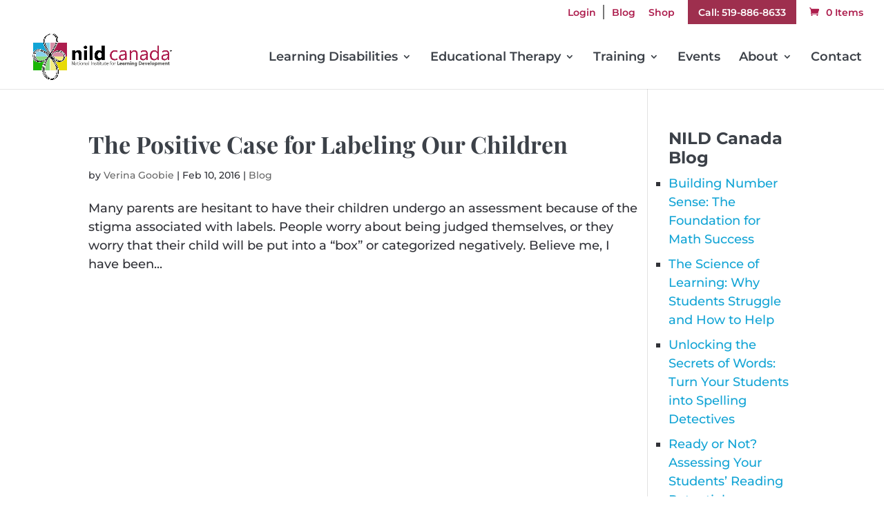

--- FILE ---
content_type: text/html; charset=utf-8
request_url: https://www.google.com/recaptcha/api2/anchor?ar=1&k=6LcsVM8ZAAAAAIkotu2Sk-IdpDEvcbMlWFv3dVGB&co=aHR0cHM6Ly9uaWxkY2FuYWRhLm9yZzo0NDM.&hl=en&v=PoyoqOPhxBO7pBk68S4YbpHZ&size=invisible&anchor-ms=20000&execute-ms=30000&cb=21vscb1rf33e
body_size: 49689
content:
<!DOCTYPE HTML><html dir="ltr" lang="en"><head><meta http-equiv="Content-Type" content="text/html; charset=UTF-8">
<meta http-equiv="X-UA-Compatible" content="IE=edge">
<title>reCAPTCHA</title>
<style type="text/css">
/* cyrillic-ext */
@font-face {
  font-family: 'Roboto';
  font-style: normal;
  font-weight: 400;
  font-stretch: 100%;
  src: url(//fonts.gstatic.com/s/roboto/v48/KFO7CnqEu92Fr1ME7kSn66aGLdTylUAMa3GUBHMdazTgWw.woff2) format('woff2');
  unicode-range: U+0460-052F, U+1C80-1C8A, U+20B4, U+2DE0-2DFF, U+A640-A69F, U+FE2E-FE2F;
}
/* cyrillic */
@font-face {
  font-family: 'Roboto';
  font-style: normal;
  font-weight: 400;
  font-stretch: 100%;
  src: url(//fonts.gstatic.com/s/roboto/v48/KFO7CnqEu92Fr1ME7kSn66aGLdTylUAMa3iUBHMdazTgWw.woff2) format('woff2');
  unicode-range: U+0301, U+0400-045F, U+0490-0491, U+04B0-04B1, U+2116;
}
/* greek-ext */
@font-face {
  font-family: 'Roboto';
  font-style: normal;
  font-weight: 400;
  font-stretch: 100%;
  src: url(//fonts.gstatic.com/s/roboto/v48/KFO7CnqEu92Fr1ME7kSn66aGLdTylUAMa3CUBHMdazTgWw.woff2) format('woff2');
  unicode-range: U+1F00-1FFF;
}
/* greek */
@font-face {
  font-family: 'Roboto';
  font-style: normal;
  font-weight: 400;
  font-stretch: 100%;
  src: url(//fonts.gstatic.com/s/roboto/v48/KFO7CnqEu92Fr1ME7kSn66aGLdTylUAMa3-UBHMdazTgWw.woff2) format('woff2');
  unicode-range: U+0370-0377, U+037A-037F, U+0384-038A, U+038C, U+038E-03A1, U+03A3-03FF;
}
/* math */
@font-face {
  font-family: 'Roboto';
  font-style: normal;
  font-weight: 400;
  font-stretch: 100%;
  src: url(//fonts.gstatic.com/s/roboto/v48/KFO7CnqEu92Fr1ME7kSn66aGLdTylUAMawCUBHMdazTgWw.woff2) format('woff2');
  unicode-range: U+0302-0303, U+0305, U+0307-0308, U+0310, U+0312, U+0315, U+031A, U+0326-0327, U+032C, U+032F-0330, U+0332-0333, U+0338, U+033A, U+0346, U+034D, U+0391-03A1, U+03A3-03A9, U+03B1-03C9, U+03D1, U+03D5-03D6, U+03F0-03F1, U+03F4-03F5, U+2016-2017, U+2034-2038, U+203C, U+2040, U+2043, U+2047, U+2050, U+2057, U+205F, U+2070-2071, U+2074-208E, U+2090-209C, U+20D0-20DC, U+20E1, U+20E5-20EF, U+2100-2112, U+2114-2115, U+2117-2121, U+2123-214F, U+2190, U+2192, U+2194-21AE, U+21B0-21E5, U+21F1-21F2, U+21F4-2211, U+2213-2214, U+2216-22FF, U+2308-230B, U+2310, U+2319, U+231C-2321, U+2336-237A, U+237C, U+2395, U+239B-23B7, U+23D0, U+23DC-23E1, U+2474-2475, U+25AF, U+25B3, U+25B7, U+25BD, U+25C1, U+25CA, U+25CC, U+25FB, U+266D-266F, U+27C0-27FF, U+2900-2AFF, U+2B0E-2B11, U+2B30-2B4C, U+2BFE, U+3030, U+FF5B, U+FF5D, U+1D400-1D7FF, U+1EE00-1EEFF;
}
/* symbols */
@font-face {
  font-family: 'Roboto';
  font-style: normal;
  font-weight: 400;
  font-stretch: 100%;
  src: url(//fonts.gstatic.com/s/roboto/v48/KFO7CnqEu92Fr1ME7kSn66aGLdTylUAMaxKUBHMdazTgWw.woff2) format('woff2');
  unicode-range: U+0001-000C, U+000E-001F, U+007F-009F, U+20DD-20E0, U+20E2-20E4, U+2150-218F, U+2190, U+2192, U+2194-2199, U+21AF, U+21E6-21F0, U+21F3, U+2218-2219, U+2299, U+22C4-22C6, U+2300-243F, U+2440-244A, U+2460-24FF, U+25A0-27BF, U+2800-28FF, U+2921-2922, U+2981, U+29BF, U+29EB, U+2B00-2BFF, U+4DC0-4DFF, U+FFF9-FFFB, U+10140-1018E, U+10190-1019C, U+101A0, U+101D0-101FD, U+102E0-102FB, U+10E60-10E7E, U+1D2C0-1D2D3, U+1D2E0-1D37F, U+1F000-1F0FF, U+1F100-1F1AD, U+1F1E6-1F1FF, U+1F30D-1F30F, U+1F315, U+1F31C, U+1F31E, U+1F320-1F32C, U+1F336, U+1F378, U+1F37D, U+1F382, U+1F393-1F39F, U+1F3A7-1F3A8, U+1F3AC-1F3AF, U+1F3C2, U+1F3C4-1F3C6, U+1F3CA-1F3CE, U+1F3D4-1F3E0, U+1F3ED, U+1F3F1-1F3F3, U+1F3F5-1F3F7, U+1F408, U+1F415, U+1F41F, U+1F426, U+1F43F, U+1F441-1F442, U+1F444, U+1F446-1F449, U+1F44C-1F44E, U+1F453, U+1F46A, U+1F47D, U+1F4A3, U+1F4B0, U+1F4B3, U+1F4B9, U+1F4BB, U+1F4BF, U+1F4C8-1F4CB, U+1F4D6, U+1F4DA, U+1F4DF, U+1F4E3-1F4E6, U+1F4EA-1F4ED, U+1F4F7, U+1F4F9-1F4FB, U+1F4FD-1F4FE, U+1F503, U+1F507-1F50B, U+1F50D, U+1F512-1F513, U+1F53E-1F54A, U+1F54F-1F5FA, U+1F610, U+1F650-1F67F, U+1F687, U+1F68D, U+1F691, U+1F694, U+1F698, U+1F6AD, U+1F6B2, U+1F6B9-1F6BA, U+1F6BC, U+1F6C6-1F6CF, U+1F6D3-1F6D7, U+1F6E0-1F6EA, U+1F6F0-1F6F3, U+1F6F7-1F6FC, U+1F700-1F7FF, U+1F800-1F80B, U+1F810-1F847, U+1F850-1F859, U+1F860-1F887, U+1F890-1F8AD, U+1F8B0-1F8BB, U+1F8C0-1F8C1, U+1F900-1F90B, U+1F93B, U+1F946, U+1F984, U+1F996, U+1F9E9, U+1FA00-1FA6F, U+1FA70-1FA7C, U+1FA80-1FA89, U+1FA8F-1FAC6, U+1FACE-1FADC, U+1FADF-1FAE9, U+1FAF0-1FAF8, U+1FB00-1FBFF;
}
/* vietnamese */
@font-face {
  font-family: 'Roboto';
  font-style: normal;
  font-weight: 400;
  font-stretch: 100%;
  src: url(//fonts.gstatic.com/s/roboto/v48/KFO7CnqEu92Fr1ME7kSn66aGLdTylUAMa3OUBHMdazTgWw.woff2) format('woff2');
  unicode-range: U+0102-0103, U+0110-0111, U+0128-0129, U+0168-0169, U+01A0-01A1, U+01AF-01B0, U+0300-0301, U+0303-0304, U+0308-0309, U+0323, U+0329, U+1EA0-1EF9, U+20AB;
}
/* latin-ext */
@font-face {
  font-family: 'Roboto';
  font-style: normal;
  font-weight: 400;
  font-stretch: 100%;
  src: url(//fonts.gstatic.com/s/roboto/v48/KFO7CnqEu92Fr1ME7kSn66aGLdTylUAMa3KUBHMdazTgWw.woff2) format('woff2');
  unicode-range: U+0100-02BA, U+02BD-02C5, U+02C7-02CC, U+02CE-02D7, U+02DD-02FF, U+0304, U+0308, U+0329, U+1D00-1DBF, U+1E00-1E9F, U+1EF2-1EFF, U+2020, U+20A0-20AB, U+20AD-20C0, U+2113, U+2C60-2C7F, U+A720-A7FF;
}
/* latin */
@font-face {
  font-family: 'Roboto';
  font-style: normal;
  font-weight: 400;
  font-stretch: 100%;
  src: url(//fonts.gstatic.com/s/roboto/v48/KFO7CnqEu92Fr1ME7kSn66aGLdTylUAMa3yUBHMdazQ.woff2) format('woff2');
  unicode-range: U+0000-00FF, U+0131, U+0152-0153, U+02BB-02BC, U+02C6, U+02DA, U+02DC, U+0304, U+0308, U+0329, U+2000-206F, U+20AC, U+2122, U+2191, U+2193, U+2212, U+2215, U+FEFF, U+FFFD;
}
/* cyrillic-ext */
@font-face {
  font-family: 'Roboto';
  font-style: normal;
  font-weight: 500;
  font-stretch: 100%;
  src: url(//fonts.gstatic.com/s/roboto/v48/KFO7CnqEu92Fr1ME7kSn66aGLdTylUAMa3GUBHMdazTgWw.woff2) format('woff2');
  unicode-range: U+0460-052F, U+1C80-1C8A, U+20B4, U+2DE0-2DFF, U+A640-A69F, U+FE2E-FE2F;
}
/* cyrillic */
@font-face {
  font-family: 'Roboto';
  font-style: normal;
  font-weight: 500;
  font-stretch: 100%;
  src: url(//fonts.gstatic.com/s/roboto/v48/KFO7CnqEu92Fr1ME7kSn66aGLdTylUAMa3iUBHMdazTgWw.woff2) format('woff2');
  unicode-range: U+0301, U+0400-045F, U+0490-0491, U+04B0-04B1, U+2116;
}
/* greek-ext */
@font-face {
  font-family: 'Roboto';
  font-style: normal;
  font-weight: 500;
  font-stretch: 100%;
  src: url(//fonts.gstatic.com/s/roboto/v48/KFO7CnqEu92Fr1ME7kSn66aGLdTylUAMa3CUBHMdazTgWw.woff2) format('woff2');
  unicode-range: U+1F00-1FFF;
}
/* greek */
@font-face {
  font-family: 'Roboto';
  font-style: normal;
  font-weight: 500;
  font-stretch: 100%;
  src: url(//fonts.gstatic.com/s/roboto/v48/KFO7CnqEu92Fr1ME7kSn66aGLdTylUAMa3-UBHMdazTgWw.woff2) format('woff2');
  unicode-range: U+0370-0377, U+037A-037F, U+0384-038A, U+038C, U+038E-03A1, U+03A3-03FF;
}
/* math */
@font-face {
  font-family: 'Roboto';
  font-style: normal;
  font-weight: 500;
  font-stretch: 100%;
  src: url(//fonts.gstatic.com/s/roboto/v48/KFO7CnqEu92Fr1ME7kSn66aGLdTylUAMawCUBHMdazTgWw.woff2) format('woff2');
  unicode-range: U+0302-0303, U+0305, U+0307-0308, U+0310, U+0312, U+0315, U+031A, U+0326-0327, U+032C, U+032F-0330, U+0332-0333, U+0338, U+033A, U+0346, U+034D, U+0391-03A1, U+03A3-03A9, U+03B1-03C9, U+03D1, U+03D5-03D6, U+03F0-03F1, U+03F4-03F5, U+2016-2017, U+2034-2038, U+203C, U+2040, U+2043, U+2047, U+2050, U+2057, U+205F, U+2070-2071, U+2074-208E, U+2090-209C, U+20D0-20DC, U+20E1, U+20E5-20EF, U+2100-2112, U+2114-2115, U+2117-2121, U+2123-214F, U+2190, U+2192, U+2194-21AE, U+21B0-21E5, U+21F1-21F2, U+21F4-2211, U+2213-2214, U+2216-22FF, U+2308-230B, U+2310, U+2319, U+231C-2321, U+2336-237A, U+237C, U+2395, U+239B-23B7, U+23D0, U+23DC-23E1, U+2474-2475, U+25AF, U+25B3, U+25B7, U+25BD, U+25C1, U+25CA, U+25CC, U+25FB, U+266D-266F, U+27C0-27FF, U+2900-2AFF, U+2B0E-2B11, U+2B30-2B4C, U+2BFE, U+3030, U+FF5B, U+FF5D, U+1D400-1D7FF, U+1EE00-1EEFF;
}
/* symbols */
@font-face {
  font-family: 'Roboto';
  font-style: normal;
  font-weight: 500;
  font-stretch: 100%;
  src: url(//fonts.gstatic.com/s/roboto/v48/KFO7CnqEu92Fr1ME7kSn66aGLdTylUAMaxKUBHMdazTgWw.woff2) format('woff2');
  unicode-range: U+0001-000C, U+000E-001F, U+007F-009F, U+20DD-20E0, U+20E2-20E4, U+2150-218F, U+2190, U+2192, U+2194-2199, U+21AF, U+21E6-21F0, U+21F3, U+2218-2219, U+2299, U+22C4-22C6, U+2300-243F, U+2440-244A, U+2460-24FF, U+25A0-27BF, U+2800-28FF, U+2921-2922, U+2981, U+29BF, U+29EB, U+2B00-2BFF, U+4DC0-4DFF, U+FFF9-FFFB, U+10140-1018E, U+10190-1019C, U+101A0, U+101D0-101FD, U+102E0-102FB, U+10E60-10E7E, U+1D2C0-1D2D3, U+1D2E0-1D37F, U+1F000-1F0FF, U+1F100-1F1AD, U+1F1E6-1F1FF, U+1F30D-1F30F, U+1F315, U+1F31C, U+1F31E, U+1F320-1F32C, U+1F336, U+1F378, U+1F37D, U+1F382, U+1F393-1F39F, U+1F3A7-1F3A8, U+1F3AC-1F3AF, U+1F3C2, U+1F3C4-1F3C6, U+1F3CA-1F3CE, U+1F3D4-1F3E0, U+1F3ED, U+1F3F1-1F3F3, U+1F3F5-1F3F7, U+1F408, U+1F415, U+1F41F, U+1F426, U+1F43F, U+1F441-1F442, U+1F444, U+1F446-1F449, U+1F44C-1F44E, U+1F453, U+1F46A, U+1F47D, U+1F4A3, U+1F4B0, U+1F4B3, U+1F4B9, U+1F4BB, U+1F4BF, U+1F4C8-1F4CB, U+1F4D6, U+1F4DA, U+1F4DF, U+1F4E3-1F4E6, U+1F4EA-1F4ED, U+1F4F7, U+1F4F9-1F4FB, U+1F4FD-1F4FE, U+1F503, U+1F507-1F50B, U+1F50D, U+1F512-1F513, U+1F53E-1F54A, U+1F54F-1F5FA, U+1F610, U+1F650-1F67F, U+1F687, U+1F68D, U+1F691, U+1F694, U+1F698, U+1F6AD, U+1F6B2, U+1F6B9-1F6BA, U+1F6BC, U+1F6C6-1F6CF, U+1F6D3-1F6D7, U+1F6E0-1F6EA, U+1F6F0-1F6F3, U+1F6F7-1F6FC, U+1F700-1F7FF, U+1F800-1F80B, U+1F810-1F847, U+1F850-1F859, U+1F860-1F887, U+1F890-1F8AD, U+1F8B0-1F8BB, U+1F8C0-1F8C1, U+1F900-1F90B, U+1F93B, U+1F946, U+1F984, U+1F996, U+1F9E9, U+1FA00-1FA6F, U+1FA70-1FA7C, U+1FA80-1FA89, U+1FA8F-1FAC6, U+1FACE-1FADC, U+1FADF-1FAE9, U+1FAF0-1FAF8, U+1FB00-1FBFF;
}
/* vietnamese */
@font-face {
  font-family: 'Roboto';
  font-style: normal;
  font-weight: 500;
  font-stretch: 100%;
  src: url(//fonts.gstatic.com/s/roboto/v48/KFO7CnqEu92Fr1ME7kSn66aGLdTylUAMa3OUBHMdazTgWw.woff2) format('woff2');
  unicode-range: U+0102-0103, U+0110-0111, U+0128-0129, U+0168-0169, U+01A0-01A1, U+01AF-01B0, U+0300-0301, U+0303-0304, U+0308-0309, U+0323, U+0329, U+1EA0-1EF9, U+20AB;
}
/* latin-ext */
@font-face {
  font-family: 'Roboto';
  font-style: normal;
  font-weight: 500;
  font-stretch: 100%;
  src: url(//fonts.gstatic.com/s/roboto/v48/KFO7CnqEu92Fr1ME7kSn66aGLdTylUAMa3KUBHMdazTgWw.woff2) format('woff2');
  unicode-range: U+0100-02BA, U+02BD-02C5, U+02C7-02CC, U+02CE-02D7, U+02DD-02FF, U+0304, U+0308, U+0329, U+1D00-1DBF, U+1E00-1E9F, U+1EF2-1EFF, U+2020, U+20A0-20AB, U+20AD-20C0, U+2113, U+2C60-2C7F, U+A720-A7FF;
}
/* latin */
@font-face {
  font-family: 'Roboto';
  font-style: normal;
  font-weight: 500;
  font-stretch: 100%;
  src: url(//fonts.gstatic.com/s/roboto/v48/KFO7CnqEu92Fr1ME7kSn66aGLdTylUAMa3yUBHMdazQ.woff2) format('woff2');
  unicode-range: U+0000-00FF, U+0131, U+0152-0153, U+02BB-02BC, U+02C6, U+02DA, U+02DC, U+0304, U+0308, U+0329, U+2000-206F, U+20AC, U+2122, U+2191, U+2193, U+2212, U+2215, U+FEFF, U+FFFD;
}
/* cyrillic-ext */
@font-face {
  font-family: 'Roboto';
  font-style: normal;
  font-weight: 900;
  font-stretch: 100%;
  src: url(//fonts.gstatic.com/s/roboto/v48/KFO7CnqEu92Fr1ME7kSn66aGLdTylUAMa3GUBHMdazTgWw.woff2) format('woff2');
  unicode-range: U+0460-052F, U+1C80-1C8A, U+20B4, U+2DE0-2DFF, U+A640-A69F, U+FE2E-FE2F;
}
/* cyrillic */
@font-face {
  font-family: 'Roboto';
  font-style: normal;
  font-weight: 900;
  font-stretch: 100%;
  src: url(//fonts.gstatic.com/s/roboto/v48/KFO7CnqEu92Fr1ME7kSn66aGLdTylUAMa3iUBHMdazTgWw.woff2) format('woff2');
  unicode-range: U+0301, U+0400-045F, U+0490-0491, U+04B0-04B1, U+2116;
}
/* greek-ext */
@font-face {
  font-family: 'Roboto';
  font-style: normal;
  font-weight: 900;
  font-stretch: 100%;
  src: url(//fonts.gstatic.com/s/roboto/v48/KFO7CnqEu92Fr1ME7kSn66aGLdTylUAMa3CUBHMdazTgWw.woff2) format('woff2');
  unicode-range: U+1F00-1FFF;
}
/* greek */
@font-face {
  font-family: 'Roboto';
  font-style: normal;
  font-weight: 900;
  font-stretch: 100%;
  src: url(//fonts.gstatic.com/s/roboto/v48/KFO7CnqEu92Fr1ME7kSn66aGLdTylUAMa3-UBHMdazTgWw.woff2) format('woff2');
  unicode-range: U+0370-0377, U+037A-037F, U+0384-038A, U+038C, U+038E-03A1, U+03A3-03FF;
}
/* math */
@font-face {
  font-family: 'Roboto';
  font-style: normal;
  font-weight: 900;
  font-stretch: 100%;
  src: url(//fonts.gstatic.com/s/roboto/v48/KFO7CnqEu92Fr1ME7kSn66aGLdTylUAMawCUBHMdazTgWw.woff2) format('woff2');
  unicode-range: U+0302-0303, U+0305, U+0307-0308, U+0310, U+0312, U+0315, U+031A, U+0326-0327, U+032C, U+032F-0330, U+0332-0333, U+0338, U+033A, U+0346, U+034D, U+0391-03A1, U+03A3-03A9, U+03B1-03C9, U+03D1, U+03D5-03D6, U+03F0-03F1, U+03F4-03F5, U+2016-2017, U+2034-2038, U+203C, U+2040, U+2043, U+2047, U+2050, U+2057, U+205F, U+2070-2071, U+2074-208E, U+2090-209C, U+20D0-20DC, U+20E1, U+20E5-20EF, U+2100-2112, U+2114-2115, U+2117-2121, U+2123-214F, U+2190, U+2192, U+2194-21AE, U+21B0-21E5, U+21F1-21F2, U+21F4-2211, U+2213-2214, U+2216-22FF, U+2308-230B, U+2310, U+2319, U+231C-2321, U+2336-237A, U+237C, U+2395, U+239B-23B7, U+23D0, U+23DC-23E1, U+2474-2475, U+25AF, U+25B3, U+25B7, U+25BD, U+25C1, U+25CA, U+25CC, U+25FB, U+266D-266F, U+27C0-27FF, U+2900-2AFF, U+2B0E-2B11, U+2B30-2B4C, U+2BFE, U+3030, U+FF5B, U+FF5D, U+1D400-1D7FF, U+1EE00-1EEFF;
}
/* symbols */
@font-face {
  font-family: 'Roboto';
  font-style: normal;
  font-weight: 900;
  font-stretch: 100%;
  src: url(//fonts.gstatic.com/s/roboto/v48/KFO7CnqEu92Fr1ME7kSn66aGLdTylUAMaxKUBHMdazTgWw.woff2) format('woff2');
  unicode-range: U+0001-000C, U+000E-001F, U+007F-009F, U+20DD-20E0, U+20E2-20E4, U+2150-218F, U+2190, U+2192, U+2194-2199, U+21AF, U+21E6-21F0, U+21F3, U+2218-2219, U+2299, U+22C4-22C6, U+2300-243F, U+2440-244A, U+2460-24FF, U+25A0-27BF, U+2800-28FF, U+2921-2922, U+2981, U+29BF, U+29EB, U+2B00-2BFF, U+4DC0-4DFF, U+FFF9-FFFB, U+10140-1018E, U+10190-1019C, U+101A0, U+101D0-101FD, U+102E0-102FB, U+10E60-10E7E, U+1D2C0-1D2D3, U+1D2E0-1D37F, U+1F000-1F0FF, U+1F100-1F1AD, U+1F1E6-1F1FF, U+1F30D-1F30F, U+1F315, U+1F31C, U+1F31E, U+1F320-1F32C, U+1F336, U+1F378, U+1F37D, U+1F382, U+1F393-1F39F, U+1F3A7-1F3A8, U+1F3AC-1F3AF, U+1F3C2, U+1F3C4-1F3C6, U+1F3CA-1F3CE, U+1F3D4-1F3E0, U+1F3ED, U+1F3F1-1F3F3, U+1F3F5-1F3F7, U+1F408, U+1F415, U+1F41F, U+1F426, U+1F43F, U+1F441-1F442, U+1F444, U+1F446-1F449, U+1F44C-1F44E, U+1F453, U+1F46A, U+1F47D, U+1F4A3, U+1F4B0, U+1F4B3, U+1F4B9, U+1F4BB, U+1F4BF, U+1F4C8-1F4CB, U+1F4D6, U+1F4DA, U+1F4DF, U+1F4E3-1F4E6, U+1F4EA-1F4ED, U+1F4F7, U+1F4F9-1F4FB, U+1F4FD-1F4FE, U+1F503, U+1F507-1F50B, U+1F50D, U+1F512-1F513, U+1F53E-1F54A, U+1F54F-1F5FA, U+1F610, U+1F650-1F67F, U+1F687, U+1F68D, U+1F691, U+1F694, U+1F698, U+1F6AD, U+1F6B2, U+1F6B9-1F6BA, U+1F6BC, U+1F6C6-1F6CF, U+1F6D3-1F6D7, U+1F6E0-1F6EA, U+1F6F0-1F6F3, U+1F6F7-1F6FC, U+1F700-1F7FF, U+1F800-1F80B, U+1F810-1F847, U+1F850-1F859, U+1F860-1F887, U+1F890-1F8AD, U+1F8B0-1F8BB, U+1F8C0-1F8C1, U+1F900-1F90B, U+1F93B, U+1F946, U+1F984, U+1F996, U+1F9E9, U+1FA00-1FA6F, U+1FA70-1FA7C, U+1FA80-1FA89, U+1FA8F-1FAC6, U+1FACE-1FADC, U+1FADF-1FAE9, U+1FAF0-1FAF8, U+1FB00-1FBFF;
}
/* vietnamese */
@font-face {
  font-family: 'Roboto';
  font-style: normal;
  font-weight: 900;
  font-stretch: 100%;
  src: url(//fonts.gstatic.com/s/roboto/v48/KFO7CnqEu92Fr1ME7kSn66aGLdTylUAMa3OUBHMdazTgWw.woff2) format('woff2');
  unicode-range: U+0102-0103, U+0110-0111, U+0128-0129, U+0168-0169, U+01A0-01A1, U+01AF-01B0, U+0300-0301, U+0303-0304, U+0308-0309, U+0323, U+0329, U+1EA0-1EF9, U+20AB;
}
/* latin-ext */
@font-face {
  font-family: 'Roboto';
  font-style: normal;
  font-weight: 900;
  font-stretch: 100%;
  src: url(//fonts.gstatic.com/s/roboto/v48/KFO7CnqEu92Fr1ME7kSn66aGLdTylUAMa3KUBHMdazTgWw.woff2) format('woff2');
  unicode-range: U+0100-02BA, U+02BD-02C5, U+02C7-02CC, U+02CE-02D7, U+02DD-02FF, U+0304, U+0308, U+0329, U+1D00-1DBF, U+1E00-1E9F, U+1EF2-1EFF, U+2020, U+20A0-20AB, U+20AD-20C0, U+2113, U+2C60-2C7F, U+A720-A7FF;
}
/* latin */
@font-face {
  font-family: 'Roboto';
  font-style: normal;
  font-weight: 900;
  font-stretch: 100%;
  src: url(//fonts.gstatic.com/s/roboto/v48/KFO7CnqEu92Fr1ME7kSn66aGLdTylUAMa3yUBHMdazQ.woff2) format('woff2');
  unicode-range: U+0000-00FF, U+0131, U+0152-0153, U+02BB-02BC, U+02C6, U+02DA, U+02DC, U+0304, U+0308, U+0329, U+2000-206F, U+20AC, U+2122, U+2191, U+2193, U+2212, U+2215, U+FEFF, U+FFFD;
}

</style>
<link rel="stylesheet" type="text/css" href="https://www.gstatic.com/recaptcha/releases/PoyoqOPhxBO7pBk68S4YbpHZ/styles__ltr.css">
<script nonce="UnygQ6jFJXj5O-WdqBOd9g" type="text/javascript">window['__recaptcha_api'] = 'https://www.google.com/recaptcha/api2/';</script>
<script type="text/javascript" src="https://www.gstatic.com/recaptcha/releases/PoyoqOPhxBO7pBk68S4YbpHZ/recaptcha__en.js" nonce="UnygQ6jFJXj5O-WdqBOd9g">
      
    </script></head>
<body><div id="rc-anchor-alert" class="rc-anchor-alert"></div>
<input type="hidden" id="recaptcha-token" value="[base64]">
<script type="text/javascript" nonce="UnygQ6jFJXj5O-WdqBOd9g">
      recaptcha.anchor.Main.init("[\x22ainput\x22,[\x22bgdata\x22,\x22\x22,\[base64]/[base64]/[base64]/[base64]/[base64]/UltsKytdPUU6KEU8MjA0OD9SW2wrK109RT4+NnwxOTI6KChFJjY0NTEyKT09NTUyOTYmJk0rMTxjLmxlbmd0aCYmKGMuY2hhckNvZGVBdChNKzEpJjY0NTEyKT09NTYzMjA/[base64]/[base64]/[base64]/[base64]/[base64]/[base64]/[base64]\x22,\[base64]\\u003d\x22,\x22TcOww7XCicO7FsOdwrnCjV82G8OFN1TChFEYw6bDqyTCn3k9R8Ocw4UCw5HCmlNtCzXDlsKmw7IhEMKSw5/DhcOdWMOXwroYcRvCiVbDiTt8w5TComdaQcKNKX7DqQ91w7plesKFPcK0OcKHSFoMwoocwpN/w5oOw4Rlw5LDpxMpTWYlMsKVw4p4OsOYwo7Dh8OwLcKDw7rDr3NUHcOiXcKBT3DCsR5kwoR4w57CoWp0TAFCw7DCk2Aswrx1A8OPBMOOBSgoMSBqwp/Cp2B3wpfCgVfCu0nDu8K2XXrCuk9WJcOPw7F+w60CHsOxGXEYRsOPR8KYw6xvw5cvNjJxa8O1w5TCp8OxL8K6Ai/CqsKeMcKMwp3DlMO1w4YYw7rDrMO2wqpGNioxwoDDnMOnTVHDj8O8TcOlwr80UMOSaVNZWhzDm8K7csKkwqfCkMOvYG/CgSvDv2nCpx5YX8OALsO7wozDj8OXwq9ewqpNZnhuDMO+wo0RKcObSwPCocKEbkLDpx0HVFl0NVzCs8K0wpQvLCbCicKCRETDjg/[base64]/SMOVw652wpxmO2DDhRRTw4F1w5PCmsKjw6cWA8O2wovCl8O/JlvCocKvw7oCw5xew4kkIMKkw4l9w4N/MQPDux7Cv8KFw6Utw4oSw53Cj8KSJcKbXzTDgsOCFsO4M3rCmsKCJBDDtmd0fRPDhQHDu1kmQcOFGcKywrPDssK0Q8KOwro7w5MQUmEwwpshw5DCmsO7YsKLw58SwrY9H8K3wqXCjcOewrcSHcKsw45mwp3CnkLCtsO5w6TCi8K/[base64]/DkDpXUsK5d8OnMsOANsKvEwDDscOdQnFwNzxIwq9GFiVHKMKbwpxfdgRAw58Yw4HCtRzDpkVswptqSA7Ct8K9wp4xDsO7wrcvwq7DomrCrSxwGEnClsK6KsOGBWTDlGLCsRYAw4rCtHVAKMKYwrNMem/Ds8Oewr7DucKVw4bCu8OyeMOwMsOnfcOPUMOCwoxKYMKUfRgXwrHDkWXDhcK5bsOjw4AOTsONd8K2w5lyw4sWwr3CmMKbQCjDjgPCklobwrLCvEjCmMOHR8O+wqgfMcK+LBNnw60MYcOYJBYgb39awovCs8Kow4/DjH0xasKkwoRmE2nDizk9VMOxQMKNwrYEw6NDw7FywpfDn8KuIMOpesKuwojDimnDsHEZw6fCqMKQKsOqc8OUVsOIZMOMD8KwZsOVBRl5ZMK2EDNdImsvwoNPHcOgw7rCqsOJwo3CmGTDtBXDr8K0FsKwYVRCwrEULS56XMKAw5YKHsOAw4/CkMOYOHIJd8K7wpvCkxV5wq/CjwfCnGgBwrZBIDoGw7XDg10QVUrCix5Vw7PCtSjChVAMw7I1B8O3wpjDlDTDg8K8w6EkwpDCrGNnwoBTacO3dMKseMKGYWzDujNqP2YQJ8O0KQQTw7fCvm/[base64]/wpjClSspw6zCpcKHNcKJMTfDn3UUwrXDt8KkworDlsKhw6NBC8O7w4dFMcK/FH0Pwq3DqQ0EQkI9GmfCm1LDpDE3XBPCn8OAw59KbsKxOjwXw4FmfsK8wrR0w7HChzA+WcOEwoB1cMKLwqIJa0F+wpYQwoFHwr3Ds8K2wpLDjipywpcxwpHDmF4ua8O6w59BA8KXYU7Do2nDvxkze8KASHvCmgpiBsK5PsOdw4TCqx/[base64]/[base64]/YRvDoMO8wqY+AMKnGX5zw4Ezw7XDncO8NhXDqmHDuMKnME0lw7jCv8Khw5TCmsOgwrzCuiEFwrPCmTnDtcOPXlZJRwMWwqTDjcOyw5fCvMKZwp8XdV0gfV8gwqXCuXPDqWzCnsO2w7bDssKLT2bDrGzCmMOEw7TDtsKOwpEULj/Clx8jGT7CgsKrFn/ChE3CgcOHw6/DpEgmKQBpw7vDtyXCkBJFEXtjw4bDnil6bxJOOsKjNcOhKAvDrMKEbsKhw4F/Y3ROwp/CicO7fMKfKiQpGsOvw4vDiBHDoHERwrbChsOmwqHCksK4w6PCjMKmw745wpvCm8OGK8K+wojDoBBmw7J4YHjCr8OJw6jDmcKKX8KdXQjCpsOKWTrDkHzDiMKlw4wkCcKTw6XDnUvCmcKDTiJiD8KyR8OzwrDDucKLwp4Ow7DDnEUUw5/DvMKxwq9hBcOTDsKofHvDj8OWB8K0wr0cZmoPesKlw6Bswpd6PcK8IMKQw6/Cgi7ClMKsFsKlVX3Dt8OreMK/KcOgw4JewonCrsKFcj4dRcO4RDQFwpFAw4laWCkLbMO8SjhYVsKVGXrDumrChcK6w7Ruw5bCo8KEw5zCj8OieGpyw7ZGZ8KvIQLDhcKjwpZtYFRcwpjDpR/[base64]/Ct8K4wplqw5R9wqLCjUxnVsO4Mn47w7B6woYFwrbDqDMwccKzw7lLwr/Dt8Kjw5/Cmwc8EzHDqcOJwp0/w43Cp3J+csKiX8Kaw59Qwq0jQwLCusOFw7PDu2NNw4PCnR8Hw4HDj2UeworDv2ZswplrFDPDrUXDi8KGwo/Cv8Kfwqh5w7XCmMKlc3jDtcKudMOlw4kmwos+wpjCmSIJwqFawoXDvTZswrDDvsO0w7poRSHCqi8kw6DCt23Dn1DCmcOIMcK/csKewpHCucK0woLClMKDf8KTwqjDsMKtw4c0w75/[base64]/w5RMdHB/[base64]/DrCFUw67CjSl0w4HDtEJHVlB0X8KWw7ElHcKNP8OuaMODM8OPSmEMwplkDE7CmcOpwrHDhDnCnHorw5ZHHsOSJsKyworDuH5PWsO0w6LCtz5Lw5/Cq8O4wrN1w4vCj8K9KBzCvMOwbWYJw5/CjsKfw7Q7wp4iw4/DjiF7woHDhnhUw73CocOpYcKcwowJZMKmwqt8wqM/[base64]/DtS/DuMOMwoVKwqhFdsOcQcKDw6fDnsK1QzzCjMOJw4/Ck8OXFyjCsVzDgChRwp4Jwo3Cm8OWRWDDuB7Ck8OjCSvCpsOdw5d7KsK5wo0nw6wLAzEqXsKMJ0rCssO7w4Vyw5XCt8Ktw5EIBiTDuEPCoTNzw7s+wosnNB8Vw4BQeSnDvyYkw5/[base64]/DpsOnWHDCjnwNw6t4UcKwJcKjUG97VULCiTTCu8KQT3TCtHXDpHoHccKkw44Fw57CkcKLEwBOKVc8PsONw7vDsMOswrrDpFNiw7xMaHDClcO/NnDDnsOkw7w8BsOBwp/CqjAhdcKrNUnDmHHCncKUegtMw6psRTbDkQo6w5jCqSTCgGhjw7JJw6XDoEEFVcOMccK3w5YRwqcWwpIBw4HDlMKPwo3Csz/Dn8KubQnDssOvGsKUcGvDgUk2wohbecOdw6bCksOdwqxAwq13w40cHAnCtW7DvwVQw7/Dn8O0NsO7AEJrw447wrbCsMOywozCosK5w67Cs8Kewptow6hsGW8LwqQzdcOvw6fDthJBEg4qV8OGwrLDm8O/[base64]/[base64]/w5UrX2TDiTfDu8K3wovCiWkTw7o3WMOsw7XCksKrw5vCgsKOIsOZH8K5w5/DjMOxw6fCrizCkGs2w7/ChiPCp3JZwoTClU1uwozDgxpxw4XCpz3Drm7DisOPWcOkNsOgWMK/wrpqwoHDrUjDr8ORw6oUwp83EDBWwq8bOipAwqAmw414w75iwoHClcO5dMKFwrvCnsKYccODPUMpJMKiJUnDhHbDuWTCmMOUOcK2McOcw5NMw7LCuhPDvcOpwr/CgsK8YkxBwqA3woDDlsK8w6MJM3U7ccKKfhLCscOpfXTDnMKYTcOvE33CgCkXT8OIw5bCuGrCoMO3TVZEwp0bwrQaw7xfOkMNwolYw4bCjk1dGsOVYsKPw5hdb0szHWrCmQIrwrDDtmbChMKtdETDisO2LMO6w7TDocO/H8OePcOXHmPCvMOGLSBqw7InesKiZ8OtwojDtmINEnzDo0wWwpBjw44BXjJoEsKeYsOZw5kkwrxzw7V8csOTwq9gw51oH8OLCsKBw4ouw5LCocOMBApPOTrCncORwr3DtcOpw5TDqMOBwrh4AGvDqsO+dcKXw6/Ct3JmfMKkw4FJI3nCvsKmwofDhSjDncO1Ng3DsTfCp3ZLXcOJQijCo8Oew5cjwqTDll9hVjM6IcOIw4AIU8O8wqw8EnLDp8KmWFHClsOPw65owojDr8Kjw5QIRDsow7TCuipew4s2bwg/[base64]/Dk0cawqsqw6JZw4fDnUDDrTLDn0DDrMKsJhTDp8KNwqjDnX0Vwr4AIMKBwpJ8O8OIYMKOw4bCnsK0djfCs8OEwoZ8w7hBwofClAJrVUHDm8Okw4bCiRFEacOCwrTCksKfbS/DlcOBw4Z7VcOfw7IPD8KXw5kCOcKsckfCuMKxesOqa1jDgXpowr8wXHnChMK3wqPDpcOewq/DgMOyTkI3woLDu8KQwo0LF3HDtsK2PVXCnMO9Y3bDtcOkwoUyWsOLSsKKwrc7GlTDkMK4wrDDiCXDjcOBw4/CimrCrcKywqQuVlF0AksbwqLDtsOnVRfDlxMRcsOGw6ggw5dOw7hSWFDCisO3Bl/[base64]/[base64]/[base64]/Dj1XDgcOyUWM1HcKvw4A4C3LDj8KswpMxOnvDrcK6ZMK2XTAyPMKiLhk4EsO8eMKFOWMTbMKIw4LDrcKfGsO5NT4Dw57DvzIXw7zCqxzDhsKCw7QwDEHCisO9W8KdOsO7c8KpKQFjw7AOw6TCmyXDqsOCPTLCiMKJwo/DtsK3KsKlF0U/FMKBw4XDiR4bbVcUwr/DisOPF8OpDnBVAMO0wobDkMKsw79lw5TDtcK7LzbCmmwjYSEBUsOPw6VzwozCvVzDrsK0VMOZOsOhG017woAaf3lCBGRjwpwpwqLDvcKhP8KnwoPDj0bDlMOHK8OKwot8w44Fw70ZWF98SCfDuxFOR8Kywr18cirCjsOPJEJKw5F5VMOuPMOUagx6w64/[base64]/CmDk3w4nCksOawoMkIV3DhcKGGEtTM3DDrsKRw5cJwrd3GcKMdU3CqncSTMKNw4fDl3hbP3ILw6nCjxx2wo0nwrvCkXPDuAFGI8ORRFTCk8O2wpI/fwHDgTjCtm9uwpTDlcKvXcOMw61Cw6LCu8KIGE0gBsOUw5XCtcK6dMOaajbCiXYaYcKcw6fCvyZnw5INwqZQVWXDpcOgdivDunYlf8KKw7ogaFnCu3LDh8K4w6rDtRLCqcK1wp5IwqHDpFJhHi0MOkl2w6Q8w7LDmi/ClBzDl39nw6xBEW0TIkLDmMO0LsOEw6sUAyRSf1HDs8OwWmdJcUxoRMO5VMKFKQYnQiLCi8KYVcKdFBxzYi8LRRYHw67CiDEnUMKCw7HChHTCmy5nw5Anw7cbEkUgw5XChxjCsU/DhcOnw7lbw5IKXsOgw7ANwpHCncKwNnXDqMOqUMKJOMK7w6LDj8Opw5XCnDnDoW4SJRjDkhI+CjrCssO6w6pvwo3DkcKYw43DozYww6sJNgDCvCg/[base64]/ChMObw4J/CMKGwonCpn4Sw4rDrcKPQsKSwo1oVMO/McOPCsO8TsKJw6XDh1HDpsO/FcKYWgPChQDDllASwoZ+wp/Do3LCqGnCosKRVMOqQhvDvMO/OMKVS8KNLgLCmsOCw6LDvVtlNcOxDMKqw4PDnT7DtcO4wpPCgMKfZ8KFw5PCtMOOw6rDszsTEMKwU8ObDxo3bMOqHz/Dky3ClsK3I8KxGcKrwpbCqcKJGgbCrMKkwr7CqTdnw5nCk05sRcOWWHtJwqrDsQ3Co8Oyw7rCucOEw6MnKsOewpjCo8KoDMOHwqI2w5jDv8KVwofDgMK2Ix1/[base64]/[base64]/w6jDrsOnCkk/w5Nowr5HR8KQRVXDgy/CqARaw4vCo8KqPMKEWmtVwoFDwo7CojUzNQZGHndVwp7DkMOTPsOEwqvDjsKxcS4PFR1/CFXDuQXDrcOTV0jDl8OsGsOzFsOFw4cjwqJLwo/CoUI/B8OHwrMaccOHwoPCuMO4HMKyeg7CscKKESTCoMO8BMO4w4DDoFbCsMOwwoPDuEzChFPCvnvDpGoywo4RwoUYbcOnwqsQBg59wrvDggfDhcOwSMKTNk3Dp8KFw5fCtnwPwqA1WcKuw7EQw7JHc8KzWsOXwr1pDFUUJsOzw5F+T8K/w7bDucOaEMKtRsO9w5nCuTMPJxNVwphPTEvDunjDvXRNwrfDv0wLWcOcw4XCjcO4wp1gw4DCvk5ETcKybcKYwoRkw7nDuMKZwoLChMKlw6zCl8KOaU3CuiR/bMKzEA1xb8OrZ8KpwpzDvMKwdTfCmirCgwHCmB1BwpRHw4oVMMOJwrXDpmsIPkdYw6gABQxnwrjCvUdYw5Amw6p3wr8qPsOAfywAwpvDsV/[base64]/[base64]/[base64]/CoMOdwqpiOcOoTwnDisKgw4zClMKYwo0dO3XCiG7CtcOmBwIAw53DgMKXIBbCtHDDrShtw6DDtcO2ejRpUk0RwoEnw7rChDkew5x6KsOIwpYWwo0Uw5TCjQMRw70/wpLCmUJpLMO+P8OfBk7Ds05hCsO/wpVxwrLCvhdow4NNwpI7BcKsw7F0w5TDtcKNwq5lZBHCgwrCi8KqUGLCisORJALCucKtwrItf04TYABPw5VPOMKWIjpXGHdECcKMIcOowrQ1anrDhlQ5wpIGwqxZwrTCqVHCucOMZ3cGVMK0OVNwK2jDuQgwL8KiwrY2OMKBMFDCiRVwCw/[base64]/bcOpwpvDl37Ds8O7aMKOesOCBMOiPXvCo8O0w5DCqSwvw7XDssKHwofDoR9dwqzCg8O/wrtPwpBTw5PDvUs0NFvCmcOnbcO4w5UAw7DDrgzCtlEww7RSw6fCpm3DuHEUB8K9BC3DqcKQJlbDixoGfMKOwrnDqMOgRMO2OnZow7tQLMKvw6DCsMKGw4PCrsOrcCU7wonCoihRCsKIw5XCiwcqEBnDhsKNwqUXw4zDgAVbBsK1wqTCqALDqENiwqnDscOYwo/[base64]/w7t6asKowprCrDLCoMK0w5FLwp7CusKMwpDCoStyw5LDgyJLFcOvGz59wpXDj8Orw4bDlRd5IsO7KcKHwp5sdsKSbURAwpt/[base64]/[base64]/DpyQgwp7DsE8+w6TDmMOWwp51wq3CukTCnGnCusKHXsKXN8Ozw5c6wptxwo3CoMOBSWZsaR3Cg8Ktw558w6/DtxoWw7FjNsKfwr7DnsKRDcK7wrPDrsKqw44Rw7ZvO01EwrYaIRTCh3nDtcOGPGLCo0nDtRhoNcORwq7DliQzwp/Ci8KTHFFyw4nDtcOAfMKoACHDjCPCiREVwqtubCvCmsOdw4oSI1vDqgDCo8OTNEPDjsKPCAJ4BMK7LBZLwrfDmcO4H2QMw6hcTj02w6g+Az/DvcKFwrsAHcOtw4PCqcO4XxLCqcOqw73CsR3DosO1woAwwo5JflXCksOtfMO2e2nDtMKIFmLCjsOfwpV2Vx4Pw6smDlpUbMKgwosnwoLCv8Oiw6pzXxPCg2AMwqh+w48uw6EPw64awpLDucKuw4UpeMKWSh3Dg8Kqw75DwofDn1fDr8Ojw6A9HGZWw6/DtsKSw55HJCNRwrPCoXzCuMOvXsKZw7/Ci39/[base64]/wp8owo7DvhvCtsK2BsK/[base64]/Dk0vDiMKpw6nCqX0/Y1LDjzIOAyzCv8OLw6opSsK0S1gUwqYNUidiw4nDvsOfw7vCqS0hwplodjkHwqM8w4PDmzQUw5wUIMO4wrXDp8O/w4IgwqpPdcOnw7XDv8KtYsKnw5zDhH7DmAjCnsOEwpLDpU08LAZjwo/DiSPDsMKKFBHCkyZLwqXDvAbCoDcZw7NVwoPDkMODw4FowrHCoBDDt8Oewq0kSigwwqwlIsK6w5rCvE/DgWbClhjClcOAw7d8wonDnsKZwrLCszFle8OPwpnDv8OywrkyFWzDrcOEwr4ResKCw6nCgcOjw7vDiMKNw7HDmxrDjsKKwo58w6RKw7QhJ8OVecKJwqNOD8KYwpbCjMOjw4soThNrfSzDqW/[base64]/CrsOxFU5OdQYxRDdHw6bCs8KKHVTChMOAKTbCp3pJw5c8wqvCrcO/w5tVH8OtwpcLRxfCj8O/wpRZCRvCnGJVw5PCu8OLw4XCgS/[base64]/DrWgOc8KOw6HCl0VIw59NacO2w7o8GcKgFDJOw7oeR8OBEA43w7kmw75JwotvMB5lATDDn8O/ZB7CszMkw4vDm8Kzw5TCqHPCrX7DmsK/w6EPw5DDoEZqBcK+w7ohw4XCjSvDkRvDgMOcw4HCry7CvsK7wrbDomnDrcOHwr/[base64]/[base64]/DuioWw4/CmMOUEsO1AmEaw4TCoGApwqBJUsOuwqbCtX/[base64]/DssO3ZMKHYn/Ck8Kgw5MNw60Ew4rChsO8wq17QVswRcKnw7E6HcOewrcswql1wr5MJcKXfnrCvcOeIMOBAMOyPD/CvMODwoHCmMOVQFVjw6rDsz0rHQ/[base64]/Dux9qHg5KM8KEcMKuBMOsTS8dAMK6wqzDrMKgw4EAKcOnDcKbw6LCr8OzAMOTw4TCjF57AsK6DWQrVMKFwqFcX1/DmMKCwqFJQ0Z1wopFR8OTwqZefMKwwonDg2IgSQIWwp1mwrhKMmIxQMKDSMKcJBjDisONwo7CpUlUBcKcTVwRwo/[base64]/CqsOMHsOXZ8KoVEoSLcK7w7LCucOJB8Kvw7bCgkDDjcK9SBzDtMOACiNUwrplOMOZWMOMLsOYP8OIwpTDnTkewolvwr4Dwps6w4TCgsOQwqPDkUTDtFrDgX9JQsOIc8Orwrhjw5jDgS/Dh8OjFMOnwpYEKxUMw41xwpwrc8O/[base64]/Co8KuLMKhwpbCgMKZw7jCiSbDr8OPwoEyRH7Du8OcwpvDhj0Mw4tZNEDDgj9XN8OIwpPDjABaw7gpeknDvcKDLnlib1I+w7/CgsK3cx3DqwNHwpMZwqbCisOpeMORKMKKw5IJw7Bkb8OkwofCt8KMFBfCrlDDgycEwpDDgzB0H8KaYgJUYEpOwprDpsKtP1APBxHClsO2wpYMw63DncOGJMOvG8KPw6jChF1MOVnDvngpwqA0w7/DvcOoQT9kwp/[base64]/wqAfwr07w7vCtz7CgMKOw7I8w4VDw6dAwphQHsOoDw7Dh8OtwrTDq8OGPsKhw57Dikc3X8OtW3DDuF5GW8K2KMOhw4sAcXFzwqMxwofCjcOKe3zCtsKyF8O6CMO8w7zDnh9TRsOowqxKDy7DtxfCiG3DuMKbwr4JHWzCusO9woHDtDQSesKYwq/[base64]/CnGPDicOJGA7CtW7DisKdwpYWUERvbFnCl8O2LcKBT8KID8Ocw7oVwpvDlsOOI8OAw4B3E8OTAUbDiDlkwqnCs8OEw6UWw5jCpsKWwpw7fMKKZ8KMTsOnS8K1WiXChVpmw7Jswr7Dk2RdwpLCscKpwozDnTkoA8Oew7cWFUcDwpNPw71ROMKha8OVw5/DqENqcMK8BUjCsDYtwrFeYX/ClMKVw60Uw7TCocKXGgQ5wrBbLUV2wrFYYMOtwplzRMOPwovCqGEywqvDrsO1w5sUVS9pF8OpVj9lwrBiFsOaw4/DucKmw7APwqbDqTBuwplywqFRcTo5OcOUJlvDpmjCvsOhw58Bw7NGw795clpWGcKLICzCjsKFV8OuK2F5TTnDuiBCw7nDoWJFGsKlw5V/wrQJw7Jvwr56Xm5aL8ODFcOfw7Z2wqtHw5fCtcOgMsOIwowdGQoFFcKHwol9VSkWUkMbwo7Dn8KOGcO2PsKaGyrCrX/Cs8OuO8OXP1NOwqjDlMOOR8KjwoEVDsOAO27CrcKdwoDCi2bDpi5fw4vDlMOjw5MFPFtWNcONOAvCkELCqh8/w47DlsK2w6nCoB/DqRgCPl9uG8KEwrkQQ8Oaw7t8w4FbGcK+w4zDjsO9w61ow7zCsSYWDijCqsOjwp1uU8Klw5nDp8KMw7HCvU4wwoxVWw44Xlomw4ZSwrlXw49UGsKgEMOrw67DpBteY8OqwpjDpcKiCwJMw4vCkQ3Dnw/Dr0LCm8KJWFVaGcOQYsOVw6p5wqPCiVbCgsOKw57CssO3wo5TV0cZQcORWTPCsMO+LyEUw5Yawq3CtsOpw5TCkcOiwrLCoRx6w6nCv8KdwpJ9wr/[base64]/DnBvCt1bCqsKkwoxhXcOaT0xCb8OvEsOdLMOqCxU5IsKZw4N3OCHCosK/b8OcwoALw6waTGVdw5wcwpLDrMK/bMKAwoUrw6nDocKNwrnDlgIKXsKrwo/DlQvDmMObw7cowp1vwrLCvsOJw77CsW98wqpDw4pOw4jCjAzDhThmXXxHOcKWwqEFb8O7w7TDnzjDgcKZw5BzZ8OOb1/CgcO4KBw6RCsPwrknwp1pSB/Dq8OWehDDhMOfIwUtwpNWVsOIw47Cp3vDmm/ChnbDiMOcwpzDvsK4SsOHE1DDtXcWw41OasOkwr0Aw5APTMOsPAfDlMOKOcOaw6XDuMKsTlgfC8K/[base64]/wqFjwo4nw7o0asKES8Krw5fDisOLGcKlGxHDhgM1f8Ohwo3Ds8O/w5lgTcKdFMKGwpfCu8KeTzgGwqvCqW/[base64]/CnMKZRG3CiRrDt8KwwpLCjMKbaB/CrkXDj17DhcOgNETCiTk9f0vCvhwtwpTDhMORAU7DgBJ8woDClsK8wqnDkMKzIiVmQCUuCcKfwpl1FMOeP0Ynw58cw4rCkRDDs8Orw7UYa0Rfwp5Rw6Fpw4/DgzvCn8O7w5Y+wpgJw5DDtXUaEDfDhirCl1RhHylFX8KOwo4xS8KFwrzCnsOuEMO4wrrCo8OMOy9WEg3Dg8Ofw4UzQUXDp0VrfzkgBsOABznCjMK3wqkZQjxgMCTDiMKYJMK/[base64]/CnyrCiMKuLTTDjhbDogHCrB/DmB7Dgj/DvW7DncOpKsKcGFHDv8OpQk0+LxtfYz7Cm3wCaANKYsKIw7zDicO0TMOyScOfNsKsWTgOcW4mw5HCmcOgJRxqw4/DpAbCi8OIw6bDnHDCllMdw61nwrUcIcKrwpTDs2sywqzDvHXCh8KmAsO2w7QrNMKqCQpZJsO9w4FEwo/[base64]/DnAnDn8O6aDnDgznCmhIQQ8Kjw5jCtgrCpSDCjRDDs2XDkXzCmxxwRRXCi8K7U8O3wrnDhcO4ZwhAwrHCi8O4w7cqdg9Ob8Kuwr85dMOVw5cxw6vClsK0QnMVwpDDpQUIw7jChFdTwrFUwqtRZS7DtsKUw5/DtsOWW3DDuUDCu8OIKsOrwqFkQXTDlGjDom4rKMO4wq1aV8KTKSrCtljDrTt/wql/MxDCl8KpwpwIw7jDuEfDiDp3HQQhMsK2andZw4ZEaMOTw7New4BPRh5ww4QSw47CmsKbEcO/wrfCnRHDkRgpWEXCsMKlFDkaw6bCsxPChsKTwrRSUBfDqMOiLn/Ck8KkAWgHUsK1V8Oew4RLWAnDtMKlw5PDpCbCtMO9WcKHd8KBbcO/Zgx5CcKVw7TDqlQqw5wgBVfDgy3DsDDDuMOCIxAQw6HDl8OYw7TCgsODwrl8wpwmw58Nw5hPwrtcwqnCi8KUwqtGwqdgcUnCncK3w7s6wohFw6YZEsKzDcKzw6HCvMO3w4EANH/[base64]/CqCzCu8KCZsOhKMKpIQJfLcO4w4rCu8O4w4hYe8KlwqpJADpAZw/DmsOWw7V5wotoEMKOwrpBVEh2OCPDoxoswqzCjsKZwoDCnn9bwqMNfkjDisOcC0YpwpfCqMOYChVDNT/Ds8KCw4J1w5vCr8OnV30fwqQZSsOHXcOncwTDsXciwrJ5wqvDvsKmZMKdZAE/[base64]/DksOOwr8HM8KMw43CrMOQw4bCiTMCXn3CvsKJwpDDvQMAwqPDu8OjwrEJwr7DisKUw6XCnsOpZxJ0wp7CvFzDnnIbwqXCm8K3wqMxaMK3w4tXP8Kiwq8bdMKrwrjCs8KKWMOfBMOqw6vDm0fDrcK/w6Uua8O/K8KyOMOkw5LCpsO1NcO0bATDghAsw7J9w4rDvsOdGcO2HcO/GsO3FFcoQRXDszrCqMKHQxoEw6trw7fDtlQ5GzfCsAdYfsOeI8OZw7bDo8OTwr3CsRHCg1bDp1Fsw63DtzLDqsOQwo/[base64]/DosK0IsOwwrfDkQtWw7ZOBcKpw5PDg3QxQXPDoVhvw5/Cm8O7T8Ozwo3DtcKoOsKCw6BvWMOnT8KqH8K4SVw2w5M6woFKwogPwrvDgFxfwq5uTmLCnU0zwp/DkcKQFwI8an53QAHDi8O6woPDkTFqwrQGOjxINidUwqI4TnQSGkUjAFXCmW1bw7fDsnPDusKxworDv3RfB1owwoHDhmHCrMO+w6lewqBEw4LDjMKswr8AVg7Cv8KVwpY4wppww7nCqsKiw7zCmXdJKmNpw7JbSHsRBHDDlsKgwrMrFnlrIBQ9wp/Dj1fDg2zChSnDvTjCsMKHem8YwpTDlQJbw4/CrMOGEC7DgsOHb8KCwpNnWMKXw5tFMBbDpXDDlyLDu0VAwqh4w7g5fMKOw6cLwqBpLAFrwrHCmzHChn0dw7p7WATCnsOVQjYAwq8GDsOIQMOCwrLDrMOXW31/wr05woAjTcOtw509YsKVwpxOZsKhwr1da8OiwochQcKGF8OfIsKNF8OKe8OCbzbDvsKQwrxWw67DnGHDl3jCosO+w5IOUWxyNn/CoMKXwrDDkh3DlcKJJsKORwg/RMKEwoR7H8O+wooVQsOwwrheVsOfLMOzw4kLEMKIBsOpwp7CjHF0w54/[base64]/DkgjDnTfDp0/CmcKQwpNewrtnw5/DgS3DmysEwrIqSjHDl8K0OxTDlcKDCTfDtcOiQcKYczLDvsK1w77CgmQYLMO4wpXCqgEowoRzw7nDpjcXw7wjYAd+XcONwrNjwoMKw79vUEF3w7ltwpIdSm4+C8OBw7HCnk59w4ZcfUYIcF/CvcKjw5V4TsOxDcO/AsOxJMKUwq/CpCgPwpPCg8KzFsKiw6gJJMOtVT4JUxBtwqxawpRiFsOdOWDDkQotOsOFw63CisK+wrklXA/Do8OsEBFNDcKrwqvCkcKqw4TDiMO3worDp8OEw7TCm0t1XsK4wo4TWTESwqbDrBrDuMKdw7XDscO9VMOow7rCq8KbwqvCiQRowqE1dcO3wo9dwrFJw5TDksKiMU/[base64]/[base64]/Ci2Z5IXTCqDHCoBFWD8KpwqlhR2E/VDLCgMKcw6MWGcKMeMO1ZAMWw7lywr3DnR7DucKCw7vDt8K/w4bDoxgmwrbCkWdvwoDCq8KHE8KLwpTCk8KdY1LDgcKoYsKQc8Kmw7x+PcOsRkzDgcKoEzDDp8ORwqnDhMO6JMK9w4rDpw/[base64]/DoMKCwqbDnB15CsK/J0PDlMKxWxYgfMOYZkxMw7XCgmYPw5ZrC3DDlcKHw7bDvcOcw63Dj8OtacOPw7LCt8KIEsOxw5TDhcK7wpbDo3IHP8Ohwq7DscOUw4k/GRsibMKVw6HDtQU1w4RXw6bDjmdSwo/DujPCocKLw7jDk8OBwrPDk8KpIMOPZ8KHbcOMw551wrVpw4t0w5DDisKAw4EVJsKYQzXDoHnCuBXCqcK/wrfDvl/ChsKDTWhYXi/CnSHDrMOzWMKgQXPDpsKNI1x2AcOyfQXDt8KJA8KGw7J7JT8Ewr/[base64]/CrMKwEMKDP2AEwr7DrMOwKXfDhcO9KiHDtRbDtyrDgn4gRMOBRsKEfsOiwpRHw69Iw6fDpMKowq7CpBfCqMOuwqIRw5DDuFzDhXhNMFEMOCLCucKhwp4eC8ORw5dNwqMJwplYU8KXw7TDhMOaYTF1OsO/wpVew7DDlyZYEMOGRGLCrMO2N8KtZ8Ofw5pSw5VXecOaIcKXA8OXw6XDmMKhwpTCmMOQOWrCqcKqwrl9w6HDk3gAwotMwpnCvkImw4/CuTpYwoPDtsKVKAQ5O8KCw6lpag3DrFPCgMKYwr8kwozCmVnDosOMw78HYwwowrUfw6rCr8OsQ8OiwqjCssKyw70Uw4DCm8Oywps/BcKFwrgmw6PCiAkJPAsyw5DDi2QFw5vClcO9AMOVwpViKMO8dsOswrAkwqTCvMOIwqnDkjjDqT/DtDTDsCTCt8OjVXHDn8OGw7dvXBXDrCDCgiLDqxnDlUcrw7/[base64]/CpVcGCMO7wrjDosKaRjzDj8KOWlc2woxPN8O7w4DDjsO6w7tYD3wZwrdzZ8KHPDXDmsK9woYrw4zDlMOSBcK7GsOXacOJIMOrw73DvMOLwqfDgjDDvcO0TMOIw6QNAGrCowPCjsO+w4/CqMKHw5LCqWnCmMOxwqoQTMK5P8KeUmQhwq1cw5g+eXkoE8OkXjvDm23CgMO5VCLCiS7Ds0YaEsO8wo3Cr8OCwp9zw6I5w6xcZ8KweMKSQcKCwp8KY8OFwp4eMALDhsKAa8KWw7XCuMONPMKGBBXDsUZWw4kzci/[base64]/[base64]/CncKNSRTDoXnCsWELblbDlC8rBcKzRcODNj7CvBHDpsO7wocgwoZQHV7DpMOuw7k7UyfCgzLDhSlJBMOKw7PDozh5wqnCr8OUMgY5w7nCssKiVWLCo28Nw5JQacKvT8KTw5PDgWvDscKvwofCosKxwqZpXcOOwo3ClAg4w5zDlcOSfSvDghk1AhHCq1/Dr8Kdw5RkNxjCkmDDq8OLwrsbwoXDsGfDqiEPwrfChiLChsKTOwEDXHHDgCDDp8O3wqjDsMKSTHjCp1XDpsOkUcOaw5jDgS5yw7ROIcKYQ1RpdcO8wosowonDvzxHbMOQWCdZw4XDrcO+wqTDu8KwwrvCjsKvw6sgI8KxwpBvwp7Cp8KTPm8Qw5/[base64]/CosKJCsOERXAVQFXDj8KyJSZAYh0HC8K/bmvDgsO7DcKcMsOZwqXChcOObQzCp052wq3Ds8O9wrPCqMOsRQvDvE3DkcOKwr8EYBrCksOVw7XCjcK7P8KNw4MpH3/CvCNQDxHDpcONIQHDhnrDqxgewpktQx/[base64]/[base64]/CusKpw69Dw55jKcOCwofCgVrDg3dewqJ2wpxVw7jCv2crUlJzwo8Gw6bCo8OCNmouLsKlw6YQFDNRwr9zwoYVIwZlwqbCnlTDuBUxScKIS0nCh8O5OH5CMAPDi8O/wqTCtSQKVsOow5TCjzt0UFzCuBHDoXx4wppxCMKOw7TChsKVHQITw4zCtz/ChRx0wpoQw5zCqEMxYRdBwp3Cn8Kxd8KdAj/CvlvDkcK+w4PDl0FLRcKQZ2rCiCLCncOswoBOYSzCr8KzbBoKI1TDgMOmwqg3w5bDrsONw7XCqsO9woHCtDfDn20uAWVpw67CocOiC2rCnMOawpM7w4TDt8OVw5/DkcO3w7LCocK0wpvCvcKhS8OaKcKOw4/[base64]\\u003d\x22],null,[\x22conf\x22,null,\x226LcsVM8ZAAAAAIkotu2Sk-IdpDEvcbMlWFv3dVGB\x22,0,null,null,null,1,[21,125,63,73,95,87,41,43,42,83,102,105,109,121],[1017145,826],0,null,null,null,null,0,null,0,null,700,1,null,0,\[base64]/76lBhnEnQkZnOKMAhmv8xEZ\x22,0,1,null,null,1,null,0,0,null,null,null,0],\x22https://nildcanada.org:443\x22,null,[3,1,1],null,null,null,1,3600,[\x22https://www.google.com/intl/en/policies/privacy/\x22,\x22https://www.google.com/intl/en/policies/terms/\x22],\x22EwgA6nX85XueLmSlyCzz73nGREc17PbIJOi6ZocleKQ\\u003d\x22,1,0,null,1,1769094257680,0,0,[17,130,240,3],null,[180,4],\x22RC-IKLOL0NIugU9Rw\x22,null,null,null,null,null,\x220dAFcWeA5yP8kMRHxC3CThP4WvV46jIRtolDeTMAnyO_DegHuuLw_2OtL9REY9vYWv992kaL-2LIzA0Es-cGX-h0iQWlVQoeaxgQ\x22,1769177057910]");
    </script></body></html>

--- FILE ---
content_type: text/css
request_url: https://nildcanada.org/wp-content/themes/nild-child/style.css?ver=1.0.0
body_size: 994
content:
/*
 Theme Name:   NILD Child Theme
 Description:  Child theme of Divi with customizations for NILD Canada
 Author:       Amanda Idzerda
 Author URI:   https://www.amandageerlinks.com
 Template:     Divi
 Version:      1.0.0
 Text Domain:  nild-child
*/

/* Style for Breadcrumb */
#nild-breadcrumb {
	list-style: none;
	padding-left:0;
}

#nild-breadcrumb li {
	display: inline-block;
	margin-right:5px;
}

#nild-breadcrumb li:after {
	content: " >";
}

#nild-breadcrumb li:last-child:after {
	content:"";
}
/* Gravity Forms Style ------------- */
.gform_body ul {
	list-style: none !important;
	padding-left: 0 !important;
	padding-bottom: 0 !important;
}
.gform_wrapper {
	margin-bottom: 15px;
}

.ginput_container_radio,
.ginput_container_checkbox {
	margin-top: 15px;
	margin-bottom: 15px;
}
.gform_wrapper .et_pb_button:hover {
	background-color:  rgba(75,162,209,0.8)!important;
}
/* Validation styles*/
.validation_message {
	color: #cc1818;
	padding-left: 5px;
}
.gform_validation_errors h2{
	font-size: 100%;
	color: #cc1818;
}
/* General field styles */
.gfield {
	margin: 0 0 15px 0;
}
.gform_fields input, 
.gform_fields textarea,
.gform_fields select {
	background-color: #eee;
    border-width: 0;
    border-radius: 0;
    color: #999;
    font-size: 14px;
    padding: 16px;
	width: 100%;
}
.gform_fields input[type="radio"],
.gform_fields input[type="checkbox"] {
	width: auto;
}

/* Format complex fields into 2 columns */
.gf_2_colums .ginput_complex span {
	display: inline-block;
	width: 50%;
}
.gf_2_colums .ginput_complex span:nth-child(odd) {
	padding-right: 10px;
}
.ginput_complex input {
	margin-bottom: 10px;
}

/* Hidden labels main and sub */
.gfield.hidden_label > label {
	display: none;
}
.gfield.hidden_sub_label span > label {
	display: none;
}

/* 2 Column Style */
.gf_left_half,
.gf_right_half {
	display:inline-block;
	width: 50%;
}
.gf_left_half {
	padding-right: 15px;
}
/* Date Picker */
#ui-datepicker-div {
	background-color: white;
	box-shadow: rgba(0, 0, 0, 0.1) 0px 2px 5px 0px;
	padding: 10px;
}
.ui-datepicker-calendar {
	text-align: center;
}
.ui-datepicker-calendar td {
	padding: 5px;
}
.ui-datepicker-calendar td:hover {
	background-color: #eee;
}
.ui-datepicker-calendar thead {
	border-bottom: solid #aaa 2px;
}
.ui-datepicker-next {
	float: right;
}
.ui-datepicker-title {
	text-align: center;
	padding: 5px;
}
/* WP Store Locator Button */
#wpsl-search-btn {
	background: #12a4d5;
	border: 0;
	border-radius: 0;
	color: #ffffff;
	font-weight: bold;
}

/* Home page events style */
.nild-event-container {
	position:relative;
}
.nild-event-container .tribe-events-event-image {
	display: block;
}
.nild-event-title {
	position: absolute;
	bottom: 8px;
	left: 0;
	width: 100%;
	height: 20%;
	display: flex;
  	justify-content: center;
  	align-items: center;
	padding: 0 20px;
	text-align: center;
}
.nild-event-title a {
	color: #fff;
}
#nild-event-title-1 {
	background-color: rgb(18, 164, 213, 0.8);
}
#nild-event-title-2 {
	background-color: rgb(173, 29, 77, 0.8);
}
#nild-event-title-3 {
	background-color: rgb(25, 182, 4, 0.8);
}

--- FILE ---
content_type: text/css
request_url: https://nildcanada.org/wp-content/plugins/learning-management-system-pro/assets/css/public.css?ver=3.1.1
body_size: 50958
content:
@charset "UTF-8";
:root {
  --masteriyo-color-primary: #4584ff;
  --masteriyo-color-primary-light: #78a6ff;
  --masteriyo-color-primary-lightest: #f8faff;
  --masteriyo-color-primary-dark: #4c5cc1;
  --primary-button: #4584ff;
  --primary-button-hover: #4584ff;
  --text-color: #383838;
  --masteriyo-color-primary-a10: rgba(69, 132, 255, 0.1);
  --masteriyo-color-primary-a20: rgba(69, 132, 255, 0.2);
  --masteriyo-color-primary-a80: rgba(69, 132, 255, 0.8);
  --masteriyo-color-accent: #fd739c;
  --masteriyo-color-accent-light: #ff97b6;
  --masteriyo-color-accent-dark: #fd739c;
  --masteriyo-color-accent-darker: #fc6592;
  --masteriyo-color-accent-a20: rgba(253, 115, 156, 0.2);
  --masteriyo-color-white: #fff;
  --masteriyo-color-white-a10: rgba(255, 255, 255, 0.1);
  --masteriyo-color-grey-lighter: #fafbff;
  --masteriyo-color-grey-light: #f9f9f9;
  --masteriyo-color-grey-dark: #424360;
  --masteriyo-color-green: #69db7c;
  --masteriyo-color-green-a20: rgba(150, 230, 163, 0.2);
  --masteriyo-color-background-grey: #f8f8f8;
  --masteriyo-color-black: #000;
  --masteriyo-color-golden: #e59819;
  --masteriyo-color-heading: #07092f;
  --masteriyo-color-text: #424360;
  --masteriyo-color-text-light: #7c7d8f;
  --masteriyo-color-text-light-a20: rgba(124, 125, 143, 0.1);
  --masteriyo-color-blue-dark: #07092f;
  --masteriyo-color-btn-grey: #424360;
  --masteriyo-color-btn-blue-dark: #07092f;
  --masteriyo-color-btn-blue-hover: #1262ff;
  --masteriyo-color-btn-blue-active: #4c5cc1;
  --masteriyo-color-placeholder: #acacbe;
  --masteriyo-color-disabled: #f9f9f9;
  --masteriyo-color-disabled-text: #424360;
  --masteriyo-color-border: #ebecf2;
  --masteriyo-color-badge-blue: #4dabf7;
  --masteriyo-color-badge-red: #ff5252;
  --masteriyo-color-badge-red-dark: #ff1f1f;
  --masteriyo-color-badge-green: #69db7c;
  --masteriyo-color-badge-pink: #fd739c;
  --masteriyo-color-danger: #ff8787;
  --masteriyo-color-danger-a10: rgba(255, 135, 135, 0.1);
  --masteriyo-color-info: #4dabf7;
  --masteriyo-color-info-a10: rgba(77, 171, 247, 0.1);
  --masteriyo-color-success: #69db7c;
  --masteriyo-color-success-a10: rgba(105, 219, 124, 0.1);
  --masteriyo-color-warning: #ffa94d;
  --masteriyo-color-warning-a10: rgba(255, 169, 77, 0.1);
  --masteriyo-color-danger-border: #ffa8a8;
  --masteriyo-color-info-border: #74c0fc;
  --masteriyo-color-success-border: #8ce99a;
  --masteriyo-color-waring-border: #ffc078;
  --masteriyo-color-facebook: #4267b2;
  --masteriyo-color-gmail: #dd4b39;
  --masteriyo-color-twitter: #55acee;
  --masteriyo-color-linkedin: #2d7bb6;
  --masteriyo-color-github: #242a2d;
  --masteriyo-color-featured: #4584ff;
  --masteriyo-color-badge: #f57f01;
}

.masteriyo-text-red {
  color: #ff0000;
}

.masteriyo-bg-red {
  background: #ff0000;
}

/* Margin/Padding */
.masteriyo .columns-4,
.masteriyo-courses-block .columns-4 {
  display: flex;
  flex-wrap: wrap;
}
.masteriyo .columns-4 .masteriyo-col,
.masteriyo-courses-block .columns-4 .masteriyo-col {
  flex: 0 0 25%;
  max-width: 25%;
  padding: 15px;
  width: 25%;
}
.masteriyo .columns-4 .masteriyo-col .masteriyo-course--content,
.masteriyo-courses-block .columns-4 .masteriyo-col .masteriyo-course--content {
  padding: 18px;
}
.masteriyo .columns-4 .masteriyo-col .masteriyo-course-author,
.masteriyo-courses-block .columns-4 .masteriyo-col .masteriyo-course-author {
  flex-basis: auto;
}
.masteriyo .columns-4 .masteriyo-col .masteriyo-rating,
.masteriyo-courses-block .columns-4 .masteriyo-col .masteriyo-rating {
  justify-content: flex-end;
  line-height: 14px;
  margin-left: 40px;
}
@media (max-width: 1024px) {
  .masteriyo .columns-4 .masteriyo-col,
  .masteriyo-courses-block .columns-4 .masteriyo-col {
    flex: 0 0 50%;
    max-width: 50%;
    width: 50%;
  }
}
@media (max-width: 768px) {
  .masteriyo .columns-4 .masteriyo-col,
  .masteriyo-courses-block .columns-4 .masteriyo-col {
    flex: 0 0 100%;
    max-width: 100%;
    width: 100%;
  }
}
.masteriyo .columns-3,
.masteriyo-courses-block .columns-3 {
  display: flex;
  flex-wrap: wrap;
}
.masteriyo .columns-3 .masteriyo-col,
.masteriyo-courses-block .columns-3 .masteriyo-col {
  flex: 0 0 33.333333%;
  max-width: 33.333333%;
  padding: 15px;
  width: 33.3333%;
}
@media (max-width: 1024px) {
  .masteriyo .columns-3 .masteriyo-col,
  .masteriyo-courses-block .columns-3 .masteriyo-col {
    flex: 0 0 50%;
    max-width: 50%;
    width: 50%;
  }
}
@media (max-width: 768px) {
  .masteriyo .columns-3 .masteriyo-col,
  .masteriyo-courses-block .columns-3 .masteriyo-col {
    flex: 0 0 100%;
    max-width: 100%;
    width: 100%;
  }
}
.masteriyo .columns-2,
.masteriyo-courses-block .columns-2 {
  display: flex;
  flex-wrap: wrap;
}
.masteriyo .columns-2 .masteriyo-col,
.masteriyo-courses-block .columns-2 .masteriyo-col {
  flex: 0 0 50%;
  max-width: 50%;
  padding: 15px;
  width: 50%;
}
@media (max-width: 768px) {
  .masteriyo .columns-2 .masteriyo-col,
  .masteriyo-courses-block .columns-2 .masteriyo-col {
    flex: 0 0 100%;
    max-width: 100%;
    width: 100%;
  }
}
.masteriyo .columns-1,
.masteriyo-courses-block .columns-1 {
  display: flex;
  flex-wrap: wrap;
}
.masteriyo .columns-1 .masteriyo-col,
.masteriyo-courses-block .columns-1 .masteriyo-col {
  flex: 0 0 100%;
  max-width: 100%;
  padding: 15px;
  width: 100%;
}
.masteriyo .columns-4:not(.list-view),
.masteriyo .columns-3:not(.list-view),
.masteriyo .columns-2:not(.list-view),
.masteriyo .columns-1:not(.list-view),
.masteriyo-courses-block .columns-4:not(.list-view),
.masteriyo-courses-block .columns-3:not(.list-view),
.masteriyo-courses-block .columns-2:not(.list-view),
.masteriyo-courses-block .columns-1:not(.list-view) {
  display: grid;
  gap: 30px;
  margin: 0;
}
.masteriyo .columns-4:not(.list-view) .masteriyo-col,
.masteriyo .columns-3:not(.list-view) .masteriyo-col,
.masteriyo .columns-2:not(.list-view) .masteriyo-col,
.masteriyo .columns-1:not(.list-view) .masteriyo-col,
.masteriyo-courses-block .columns-4:not(.list-view) .masteriyo-col,
.masteriyo-courses-block .columns-3:not(.list-view) .masteriyo-col,
.masteriyo-courses-block .columns-2:not(.list-view) .masteriyo-col,
.masteriyo-courses-block .columns-1:not(.list-view) .masteriyo-col {
  padding: 0 !important;
  flex: unset;
  max-width: 100%;
  width: 100%;
}
@media screen and (max-width: 992px) {
  .masteriyo .columns-4:not(.list-view) .masteriyo-col,
  .masteriyo .columns-3:not(.list-view) .masteriyo-col,
  .masteriyo .columns-2:not(.list-view) .masteriyo-col,
  .masteriyo .columns-1:not(.list-view) .masteriyo-col,
  .masteriyo-courses-block .columns-4:not(.list-view) .masteriyo-col,
  .masteriyo-courses-block .columns-3:not(.list-view) .masteriyo-col,
  .masteriyo-courses-block .columns-2:not(.list-view) .masteriyo-col,
  .masteriyo-courses-block .columns-1:not(.list-view) .masteriyo-col {
    padding: 0;
    flex: unset;
    max-width: 100%;
    width: 100%;
  }
}
.masteriyo .columns-4,
.masteriyo-courses-block .columns-4 {
  grid-template-columns: repeat(4, 1fr);
}
@media screen and (max-width: 1200px) {
  .masteriyo .columns-4,
  .masteriyo-courses-block .columns-4 {
    grid-template-columns: repeat(3, 1fr);
  }
}
@media screen and (max-width: 992px) {
  .masteriyo .columns-4,
  .masteriyo-courses-block .columns-4 {
    grid-template-columns: repeat(2, 1fr);
  }
}
@media screen and (max-width: 600px) {
  .masteriyo .columns-4,
  .masteriyo-courses-block .columns-4 {
    grid-template-columns: repeat(1, 1fr);
  }
}
.masteriyo .columns-3,
.masteriyo-courses-block .columns-3 {
  grid-template-columns: repeat(3, 1fr);
}
@media screen and (max-width: 992px) {
  .masteriyo .columns-3,
  .masteriyo-courses-block .columns-3 {
    grid-template-columns: repeat(2, 1fr);
  }
}
@media screen and (max-width: 600px) {
  .masteriyo .columns-3,
  .masteriyo-courses-block .columns-3 {
    grid-template-columns: repeat(1, 1fr);
  }
}
.masteriyo .columns-2,
.masteriyo-courses-block .columns-2 {
  grid-template-columns: repeat(2, 1fr);
}
@media screen and (max-width: 600px) {
  .masteriyo .columns-2,
  .masteriyo-courses-block .columns-2 {
    grid-template-columns: repeat(1, 1fr);
  }
}
.masteriyo .columns-1,
.masteriyo-courses-block .columns-1 {
  grid-template-columns: repeat(1, 1fr);
}

.masteriyo-hidden {
  display: none;
}

.masteriyo-show {
  display: show;
}

.masteriyo-flex {
  display: flex;
  flex-wrap: wrap;
}

.masteriyo-inline-flex {
  display: inline-flex;
}

.masteriyo-flex-ycenter {
  align-items: center;
}

.masteriyo-flex-xcenter {
  justify-content: center;
}

.masteriyo-flex--space-between {
  justify-content: space-between;
}

.masteriyo-icon-svg > svg {
  width: 24px;
  height: 24px;
  display: inherit;
}

.masteriyo-pbar {
  display: flex;
  flex-direction: column;
  gap: 4px;
}

.masteriyo-progressbar {
  height: 16px;
  position: relative;
  background: var(--masteriyo-color-primary-a20);
  overflow: hidden;
  border-radius: 50px;
}
.masteriyo-progressbar span {
  display: block;
  height: 100%;
}

.masteriyo-progress {
  background: var(--masteriyo-color-primary);
  animation: progressbar 3s ease-in-out;
  animation-fill-mode: both;
  padding: 0 10px;
  font-size: 9px;
  color: var(--masteriyo-color-white);
}
@keyframes progressbar {
  0% {
    width: 0;
  }
  100% {
    width: 100%;
  }
}

.masteriyo-no-flex-wrap {
  flex-wrap: nowrap;
}

.cgap-62 {
  -moz-column-gap: 62px;
       column-gap: 62px;
}

.masteriyo-col-8 {
  flex: 0 0 66.6666%;
  max-width: 66.6666%;
  padding: 15px;
  width: 66.6666%;
}

.masteriyo-col-4 {
  flex: 0 0 33.3333%;
  max-width: 33.3333%;
  padding: 15px;
  width: 33.3333%;
}

.masteriyo-w-100 {
  width: 100%;
}

.masteriyo-border {
  border-bottom: 1px solid var(--masteriyo-color-border);
}

.tg-overlay-wrapper {
  z-index: 0;
}

.masteriyo-container,
.masteriyo-container-fluid,
.masteriyo-container-sm,
.masteriyo-container-md,
.masteriyo-container-lg,
.masteriyo-container-xl {
  width: 100%;
  max-width: 1200px;
  margin: 60px auto;
}

.elementor-element .masteriyo-course-carousel,
.elementor-element .masteriyo-course-bundle-carousel,
.elementor-element .masteriyo-category-carousel {
  margin-bottom: 35px;
}
@media (min-width: 1024px) and (max-width: 1399px) {
  .elementor-element .masteriyo-course-carousel,
  .elementor-element .masteriyo-course-bundle-carousel,
  .elementor-element .masteriyo-category-carousel {
    padding: 0 50px;
  }
}
.elementor-element .masteriyo-course-carousel .swiper-button-next,
.elementor-element .masteriyo-course-bundle-carousel .swiper-button-next,
.elementor-element .masteriyo-category-carousel .swiper-button-next {
  right: -5%;
}
@media (min-width: 1024px) and (max-width: 1399px) {
  .elementor-element .masteriyo-course-carousel .swiper-button-next,
  .elementor-element .masteriyo-course-bundle-carousel .swiper-button-next,
  .elementor-element .masteriyo-category-carousel .swiper-button-next {
    right: 0;
  }
}
.elementor-element .masteriyo-course-carousel .swiper-button-prev,
.elementor-element .masteriyo-course-bundle-carousel .swiper-button-prev,
.elementor-element .masteriyo-category-carousel .swiper-button-prev {
  left: -5%;
}
@media (min-width: 1024px) and (max-width: 1399px) {
  .elementor-element .masteriyo-course-carousel .swiper-button-prev,
  .elementor-element .masteriyo-course-bundle-carousel .swiper-button-prev,
  .elementor-element .masteriyo-category-carousel .swiper-button-prev {
    left: 0;
  }
}

.masteriyo-btn.masteriyo-btn {
  max-width: 100%;
  min-height: 40px;
  line-height: 25px;
  align-content: center;
  font-size: 15px;
  font-weight: 500;
  font-family: inherit;
  padding: 0px 20px;
  text-align: center;
  text-decoration: none;
  outline: none;
  box-shadow: none;
  border: 0;
  cursor: pointer;
  display: flex;
  align-items: center;
  gap: 8px;
  justify-content: center;
  border-radius: 4px;
  transition: all 0.15s ease-in-out;
}
.masteriyo-btn.masteriyo-btn.masteriyo-enroll-btn svg {
  width: 18px !important;
  height: 18px !important;
  fill: var(--masteriyo-color-white);
  margin-right: 0 !important;
}
.masteriyo-btn.masteriyo-btn.masteriyo-password-protected {
  display: flex;
  align-items: center;
  justify-content: center;
  padding-left: 16px;
}
.masteriyo-btn.masteriyo-btn-default {
  background: var(--masteriyo-color-white);
  color: var(--masteriyo-color-btn-grey);
}
.masteriyo-btn.masteriyo-btn-default:focus, .masteriyo-btn.masteriyo-btn-default:active {
  background: var(--masteriyo-color-btn-blue-active);
  color: var(--masteriyo-color-white);
}
.masteriyo-btn.masteriyo-btn-default--lg {
  padding: 12px 16px;
  font-size: 14px;
}
.masteriyo-btn.masteriyo-btn-default--xl {
  padding: 16px 20px;
  font-size: 16px;
}
.masteriyo-btn.masteriyo-btn-primary {
  background: var(--masteriyo-button-primary);
  color: var(--masteriyo-color-white);
  text-decoration: none;
  border: 0;
}
.masteriyo-btn.masteriyo-btn-primary:hover {
  opacity: 0.9;
  background: var(--masteriyo-button-primary-hover);
  color: var(--masteriyo-color-white);
}
.masteriyo-btn.masteriyo-btn-primary:focus, .masteriyo-btn.masteriyo-btn-primary:active {
  outline: none;
  box-shadow: none;
}
.masteriyo-btn.masteriyo-btn-primary--lg {
  padding: 12px 16px;
  font-size: 14px;
}
.masteriyo-btn.masteriyo-btn-primary--xl {
  padding: 16px 20px;
  font-size: 16px;
}
.masteriyo-btn.masteriyo-btn-secondary {
  background: transparent;
  border: 1px solid var(--masteriyo-button-primary);
  color: var(--masteriyo-color-primary);
  text-decoration: none;
  width: 100%;
}
.masteriyo-btn.masteriyo-btn-secondary:hover {
  color: var(--masteriyo-color-white);
  background: var(--masteriyo-button-primary-hover);
  border-color: var(--masteriyo-button-primary-hover);
}
.masteriyo-btn.masteriyo-btn-secondary:focus, .masteriyo-btn.masteriyo-btn-secondary:active {
  outline: none;
  box-shadow: none;
}
.masteriyo-btn.masteriyo-btn-accent {
  background: var(--masteriyo-color-accent);
  color: var(--masteriyo-color-white);
}
.masteriyo-btn.masteriyo-btn-accent:hover {
  background: var(--masteriyo-color-accent-dark);
}
.masteriyo-btn.masteriyo-btn-accent:focus, .masteriyo-btn.masteriyo-btn-accent:active {
  background: var(--masteriyo-color-accent-darker);
}
.masteriyo-btn.masteriyo-btn-accent--lg {
  padding: 12px 16px;
  font-size: 14px;
}
.masteriyo-btn.masteriyo-btn-accent--xl {
  padding: 16px 20px;
  font-size: 16px;
}
.masteriyo-btn.masteriyo-btn:disabled, .masteriyo-btn.masteriyo-btn-disabled {
  opacity: 0.6;
  background: #e7e7e7;
  color: var(--masteriyo-color-disabled-text);
  cursor: not-allowed;
  border-radius: 4px;
}
.masteriyo-btn.masteriyo-btn:disabled svg, .masteriyo-btn.masteriyo-btn-disabled svg {
  fill: var(--masteriyo-color-disabled-text) !important;
}
.masteriyo-btn.masteriyo-btn:disabled:focus, .masteriyo-btn.masteriyo-btn:disabled:active, .masteriyo-btn.masteriyo-btn-disabled:focus, .masteriyo-btn.masteriyo-btn-disabled:active {
  background: #e7e7e7;
  color: var(--masteriyo-color-disabled-text);
}
.masteriyo-btn.masteriyo-btn:disabled--lg, .masteriyo-btn.masteriyo-btn-disabled--lg {
  padding: 12px 16px;
  font-size: 14px;
}
.masteriyo-btn.masteriyo-btn:disabled--xl, .masteriyo-btn.masteriyo-btn-disabled--xl {
  padding: 16px 20px;
  font-size: 16px;
}
.masteriyo-btn.masteriyo-btn-outline {
  color: var(--masteriyo-color-disabled-text);
  border: 1px solid var(--masteriyo-color-border);
  background: transparent;
}
.masteriyo-btn.masteriyo-btn-outline:hover {
  color: var(--masteriyo-color-disabled-text);
  border-color: var(--masteriyo-color-primary-lightest);
  background: var(--masteriyo-color-primary-lightest);
}
.masteriyo-btn.masteriyo-btn-outline:focus, .masteriyo-btn.masteriyo-btn-outline:active {
  background: var(--masteriyo-color-disabled);
  color: var(--masteriyo-color-disabled-text);
  border-color: var(--masteriyo-color-border);
}
.masteriyo-btn.masteriyo-btn-outline--lg {
  padding: 12px 16px;
  font-size: 14px;
}
.masteriyo-btn.masteriyo-btn-outline--xl {
  padding: 16px 20px;
  font-size: 16px;
}
.masteriyo-btn.masteriyo-btn-warning {
  color: var(--masteriyo-color-white);
  border: 1px solid var(--masteriyo-color-border);
  background: var(--masteriyo-color-badge-red);
}
.masteriyo-btn.masteriyo-btn-warning:hover {
  color: var(--masteriyo-color-white);
  border-color: var(--masteriyo-color-primary-lightest);
  background: var(--masteriyo-color-badge-red-dark);
}
.masteriyo-btn.masteriyo-btn-warning:focus, .masteriyo-btn.masteriyo-btn-warning:active {
  background: var(--masteriyo-color-badge-red-dark);
  color: var(--masteriyo-color-white);
  border-color: var(--masteriyo-color-primary-lightest);
}
.masteriyo-btn.masteriyo-btn-warning--lg {
  padding: 12px 16px;
  font-size: 14px;
}
.masteriyo-btn.masteriyo-btn-warning--xl {
  padding: 16px 20px;
  font-size: 16px;
}

.masteriyo .masteriyo-link-primary {
  color: var(--masteriyo-color-primary);
  font-weight: 500;
  text-decoration: underline;
}
.masteriyo .masteriyo-link-primary:hover {
  color: var(--masteriyo-color-primary-a80);
}

.masteriyo-form-container {
  width: 36em;
  padding: 40px;
  border: 1px solid var(--masteriyo-color-border);
}

.masteriyo-alert {
  padding: 8px 16px;
  margin: 8px 0;
  border: 1px solid var(--masteriyo-color-border);
  border-radius: 4px;
}

.masteriyo-error {
  margin: 8px 0;
}

.masteriyo-info-msg {
  background: var(--masteriyo-color-info-a10);
  color: var(--masteriyo-color-info);
  border-color: var(--masteriyo-color-info);
}

.masteriyo-warning-msg {
  background: var(--masteriyo-color-warning-a10);
  color: var(--masteriyo-color-warning);
  border-color: var(--masteriyo-color-warning);
}

.masteriyo-danger-msg {
  background: var(--masteriyo-color-danger-a10);
  color: var(--masteriyo-color-danger);
  border-color: var(--masteriyo-color-danger);
}

.masteriyo-success-msg {
  background: var(--masteriyo-color-success-a10);
  color: var(--masteriyo-color-success);
  border-color: var(--masteriyo-color-success);
}

.masteriyo-delete-msg {
  background: var(--masteriyo-color-grey-light);
  color: var(--masteriyo-color-text-light);
  border-color: var(--masteriyo-color-border);
}

.masteriyo-label {
  font-size: 14px;
  font-weight: 500;
  color: var(--masteriyo-color-heading);
  display: inherit;
  margin-bottom: 8px;
}

.masteriyo-input {
  padding: 8px 16px;
  outline: none;
  width: calc(100% - 32px);
  border: 2px solid var(--masteriyo-color-border);
  border-radius: 4px;
}
.masteriyo-input::-moz-placeholder {
  color: var(--masteriyo-color-placeholder);
}
.masteriyo-input::placeholder {
  color: var(--masteriyo-color-placeholder);
}
.masteriyo-input:hover {
  border-color: var(--masteriyo-color-primary);
}
.masteriyo-input:focus, .masteriyo-input:active {
  border-color: var(--masteriyo-color-primary);
  background-color: var(--masteriyo-color-primary-lightest);
  color: var(--masteriyo-color-heading);
}
.masteriyo-input.success {
  border-color: var(--masteriyo-color-success);
}
.masteriyo-input.danger {
  border-color: var(--masteriyo-color-danger);
}
.masteriyo-input.warning {
  border-color: var(--masteriyo-color-warning);
}

.masteriyo-vertical-menu {
  border-right: 1px solid var(--masteriyo-color-border);
  flex: 1 1 20%;
  min-width: 200px;
  padding-top: 40px;
  padding-left: 8px;
}
.masteriyo-vertical-menu svg {
  width: 24px;
  height: 24px;
  fill: var(--masteriyo-color-text-light);
}

.masteriyo-sidebar-wrapper .masteriyo-profile {
  display: flex;
  flex-direction: row;
  align-items: center;
}
.masteriyo-sidebar-wrapper .masteriyo-profile--img {
  width: 40px;
  height: 40px;
  border-radius: 100%;
  box-shadow: 0 4px 14px rgba(0, 0, 0, 0.06);
}
.masteriyo-sidebar-wrapper .masteriyo-profile--name {
  display: flex;
  flex-direction: row;
  align-items: center;
  gap: 16px;
  word-break: break-all;
}
.masteriyo-sidebar-wrapper .masteriyo-profile--name svg {
  width: 16px;
  height: 16px;
}
.masteriyo-sidebar-wrapper .masteriyo-profile--name {
  font-size: 16px;
  font-weight: 600;
}
.masteriyo-sidebar-wrapper .masteriyo-profile--details {
  margin-left: 16px;
  margin-right: 16px;
}
.masteriyo-sidebar-wrapper .masteriyo-menu {
  margin-top: 40px;
}
.masteriyo-sidebar-wrapper .masteriyo-menu ul {
  margin: 0;
  padding: 0;
}
.masteriyo-sidebar-wrapper .masteriyo-menu ul li {
  display: flex;
  align-items: center;
  list-style-type: none;
  padding: 16px;
  border: 1px solid transparent;
}
.masteriyo-sidebar-wrapper .masteriyo-menu ul li.active, .masteriyo-sidebar-wrapper .masteriyo-menu ul li:hover {
  margin-right: -1px;
  border: 1px solid var(--masteriyo-color-border);
  border-radius: 4px 0 0 4px;
  border-right: 1px solid var(--masteriyo-color-white);
  background-color: var(--masteriyo-color-white);
}
.masteriyo-sidebar-wrapper .masteriyo-menu ul li.active svg, .masteriyo-sidebar-wrapper .masteriyo-menu ul li:hover svg {
  fill: var(--masteriyo-color-blue-dark);
}
.masteriyo-sidebar-wrapper .masteriyo-menu ul li a {
  text-decoration: none;
  display: inline-flex;
  width: 100%;
  gap: 10px;
  align-items: center;
}

.masteriyo-dropdown {
  width: 32px;
  height: 32px;
  position: relative;
}
.masteriyo-dropdown span {
  background: #F7F7F7;
  border-radius: 4px;
  font-size: 1.2em;
  font-variant: small-caps;
  cursor: pointer;
  display: block;
  height: 32px;
  width: 32px;
  display: flex;
  align-items: center;
  justify-content: center;
  box-shadow: none;
  border: 0;
}
.masteriyo-dropdown span svg {
  fill: #4E4E4E;
}

.masteriyo-slide {
  clear: both;
  height: 0;
  overflow: hidden;
  transition: height 0.4s ease;
  position: absolute;
  background: var(--masteriyo-color-white);
  right: 0;
  top: 36px;
  max-height: 72px;
  box-shadow: 0 4px 14px rgba(0, 0, 0, 0.06);
  border-radius: 4px;
}
.masteriyo-slide li {
  padding: 6px 12px;
  cursor: pointer;
  border-bottom: 1px solid var(--masteriyo-color-border);
  color: #383838;
  transition: all 0.3s ease-in-out;
}
.masteriyo-slide li strong {
  font-weight: 400;
}
.masteriyo-slide li:hover {
  background-color: var(--masteriyo-color-primary-lightest);
  color: var(--masteriyo-color-primary);
}
.masteriyo-slide li .text {
  font-size: 12px;
  line-height: 14px;
  color: var(--masteriyo-color-text);
  font-weight: normal;
  text-decoration: none;
}
.masteriyo-slide li:last-child {
  padding-top: 6px;
  padding-bottom: 6px;
}
.masteriyo-slide li.masteriyo-delete-course-review:hover {
  color: #f25656;
}

.icon_box {
  text-align: center;
  box-shadow: 0 0 30px rgba(0, 0, 0, 0.06);
  border: 1px solid var(--masteriyo-color-border);
}
.icon_box:hover {
  background-color: var(--masteriyo-color-primary-lightest);
  border: 1px solid var(--masteriyo-color-primary-lightest);
}

#touch {
  position: absolute;
  opacity: 0;
  height: 0;
}
#touch:checked + .slide {
  height: 300px;
}

ul.page-numbers {
  display: flex;
  width: -moz-fit-content;
  width: fit-content;
  border-radius: 4px;
  background: var(--masteriyo-color-white);
  margin: 40px auto 12px;
  padding: 8px;
  gap: 8px;
}
ul.page-numbers .prev,
ul.page-numbers .next {
  display: flex;
  align-items: center;
  justify-content: center;
}
ul.page-numbers .prev svg,
ul.page-numbers .next svg {
  width: 24px;
  height: 24px;
}
ul.page-numbers li {
  display: flex;
  justify-content: center;
  align-items: center;
  margin: 0;
  font-size: 20px;
  line-height: 30px;
  cursor: pointer;
  width: 40px;
  height: 38px;
}
ul.page-numbers li a:hover {
  color: var(--masteriyo-color-primary);
}
ul.page-numbers li span {
  width: 100%;
  height: 100%;
  display: flex;
  align-items: center;
  justify-content: center;
  border-radius: 4px;
}
ul.page-numbers li span.current {
  color: var(--masteriyo-color-white);
  background: var(--masteriyo-color-primary);
}
ul.page-numbers .prev {
  cursor: pointer;
  fill: var(--masteriyo-color-btn-grey);
}
ul.page-numbers .prev:hover svg {
  fill: var(--masteriyo-color-primary) !important;
}

.masteriyo-badge {
  font-size: 12px;
  font-weight: 500;
  letter-spacing: 0.5px;
  text-decoration: none;
  padding: 8px 12px;
  border-radius: 50px;
  color: var(--masteriyo-color-white);
  background-color: var(--masteriyo-color-primary-a10);
}
.masteriyo-badge.masteriyo-badge-red {
  background-color: var(--masteriyo-color-badge-red);
}
.masteriyo-badge.masteriyo-badge-green {
  background-color: var(--masteriyo-color-badge-green);
}
.masteriyo-badge.masteriyo-badge-blue {
  background-color: var(--masteriyo-color-badge-blue);
}
.masteriyo-badge.masteriyo-badge-yellow {
  background-color: var(--masteriyo-color-warning);
}
.masteriyo-badge.masteriyo-badge-pink {
  background-color: var(--masteriyo-color-badge-pink);
}

.masteriyo--modal {
  max-width: 500px;
  width: 100%;
  background-color: var(--masteriyo-color-white);
  box-shadow: rgba(0, 0, 0, 0.1) 0px 10px 15px -3px, rgba(0, 0, 0, 0.05) 0px 4px 6px -2px;
  visibility: visible;
  border-radius: 8px;
}
.masteriyo--modal .masteriyo--title {
  padding: 24px 24px 0 24px;
  margin: 0;
}
.masteriyo--modal .masteriyo--content {
  padding: 14px 24px;
}
.masteriyo--modal .masteriyo--content p {
  font-size: 15px;
  line-height: 25px;
  margin-top: 6px;
  margin-bottom: 0;
}
.masteriyo--modal .masteriyo--content label {
  display: block;
  font-weight: bold;
  margin-bottom: 8px;
  font-size: 15px;
  line-height: 25px;
  color: #202020;
}
.masteriyo--modal .masteriyo--content input {
  width: 100%;
  padding: 8px;
  border: 1px solid var(--masteriyo-color-border);
  border-radius: 4px;
  font-size: 15px;
  margin-top: 8px;
}
.masteriyo--modal .masteriyo--content input:focus {
  outline: none;
  box-shadow: none;
  border-color: var(--masteriyo-color-primary);
}
.masteriyo--modal .masteriyo--content .error-message {
  color: var();
  margin-top: 8px;
}
.masteriyo--modal .masteriyo--content form > p {
  margin-bottom: 0;
}
.masteriyo--modal .masteriyo-actions {
  padding: 12px 24px 24px;
  border-bottom-left-radius: 8px;
  border-bottom-right-radius: 8px;
  display: flex;
  align-items: center;
  justify-content: flex-end;
  gap: 12px;
}

.masteriyo-overlay {
  position: fixed;
  left: 0;
  top: 0;
  right: 0;
  bottom: 0;
  width: 100%;
  height: 100%;
  background: rgba(0, 0, 0, 0.3);
  display: flex;
  justify-content: center;
  align-items: center;
  z-index: 9999999999;
}
.masteriyo-overlay.masteriyo-v-center {
  align-items: center;
}
.masteriyo-overlay .masteriyo--modal.masteriyo-modal-featured-video {
  max-width: 720px;
  border-radius: 12px;
  display: flex;
  margin: 16px;
}
.masteriyo-overlay .masteriyo--modal.masteriyo-modal-featured-video video {
  border-radius: 12px;
  height: auto !important;
}
.masteriyo-overlay .masteriyo-modal-confirm-retake-course .masteriyo-btn.masteriyo-confirm {
  cursor: pointer;
}

body.masteriyo a {
  text-decoration: none;
}
body.masteriyo input[type=text], body.masteriyo input[type=email], body.masteriyo input[type=phone], body.masteriyo input[type=number], body.masteriyo input[type=url], body.masteriyo input[type=password], body.masteriyo input[type=file] {
  min-height: 38px;
  border: 1px solid var(--masteriyo-color-border);
  border-radius: 4px;
  color: #383838;
  box-shadow: none;
  padding: 0 12px;
  width: 100%;
  font-size: 15px;
  line-height: 25px;
  font-weight: 400;
}
body.masteriyo input[type=text]::-moz-placeholder, body.masteriyo input[type=email]::-moz-placeholder, body.masteriyo input[type=phone]::-moz-placeholder, body.masteriyo input[type=number]::-moz-placeholder, body.masteriyo input[type=url]::-moz-placeholder, body.masteriyo input[type=password]::-moz-placeholder, body.masteriyo input[type=file]::-moz-placeholder {
  color: #bababa;
}
body.masteriyo input[type=text]::placeholder, body.masteriyo input[type=email]::placeholder, body.masteriyo input[type=phone]::placeholder, body.masteriyo input[type=number]::placeholder, body.masteriyo input[type=url]::placeholder, body.masteriyo input[type=password]::placeholder, body.masteriyo input[type=file]::placeholder {
  color: #bababa;
}
body.masteriyo input[type=text]:focus, body.masteriyo input[type=email]:focus, body.masteriyo input[type=phone]:focus, body.masteriyo input[type=number]:focus, body.masteriyo input[type=url]:focus, body.masteriyo input[type=password]:focus, body.masteriyo input[type=file]:focus {
  outline: none;
  box-shadow: none;
  border-color: var(--masteriyo-color-primary);
}
body.masteriyo textarea {
  width: 100%;
  border: 1px solid var(--masteriyo-color-border);
  border-radius: 4px;
  color: #383838;
  padding: 6px 12px;
  font-size: 15px;
  line-height: 25px;
  font-weight: 400;
}
body.masteriyo textarea:focus {
  outline: none;
  box-shadow: none;
  border-color: var(--masteriyo-color-primary);
}

body.theme-elearning .masteriyo-container {
  margin: 0 auto;
}

.masteriyo-w-100.masteriyo-container {
  font-size: 16px;
  display: flex;
  flex-direction: column;
}

.masteriyo-btn-primary:focus {
  color: var(--masteriyo-color-white);
}

.masteriyo-btn-disabled {
  background: #d9d9d9;
  color: #383838;
  opacity: 0.4;
  cursor: not-allowed;
  pointer-events: none;
}

.masteriyo-course-category {
  display: flex;
  flex-wrap: wrap;
  align-items: center;
  gap: 10px;
  margin-bottom: 10px;
}
.masteriyo-course-category .masteriyo-course-category--item {
  color: var(--masteriyo-color-primary);
  text-decoration: none;
  border: 1px solid var(--masteriyo-color-border);
  margin: 0;
  padding: 2px 10px;
  border-radius: 4px;
  font-size: 9px;
  font-weight: 500;
  text-transform: uppercase;
  line-height: 18px;
  background: var(--masteriyo-color-white);
}

.masteriyo-course-title {
  color: #16181a;
  font-size: 32px;
  font-weight: 700;
  line-height: 46px;
  display: flex;
  align-items: baseline;
  gap: 24px;
  margin: 0;
  padding: 0;
  word-break: break-all;
}
@media screen and (max-width: 600px) {
  .masteriyo-course-title {
    font-size: 22px;
    line-height: 34px;
  }
}

.masteriyo-course-author-rating-wrapper {
  display: flex;
  flex-wrap: wrap;
  align-items: center;
  justify-content: flex-start;
  gap: 20px;
  margin-bottom: 16px;
}
.masteriyo-course-author-rating-wrapper:has(.masteriyo-course-author:not(:has(*))) {
  display: none;
}

.masteriyo-course-author {
  display: flex;
  flex-wrap: wrap;
  align-items: center;
  row-gap: 16px;
  position: relative;
}
.masteriyo-course-author a {
  display: flex;
  align-items: center;
  gap: 8px;
}
.masteriyo-course-author a img {
  width: 32px;
  height: 32px;
  -o-object-fit: cover;
     object-fit: cover;
  border-radius: 50%;
  border-radius: 30px;
  border: 2px solid #fff;
  box-shadow: 0 6px 24px 0 rgba(10, 10, 10, 0.08);
}
.masteriyo-course-author a:has(img) {
  margin-left: -16px;
  margin-right: 8px;
}
.masteriyo-course-author a:first-child {
  margin-left: 0;
}
.masteriyo-course-author a:has(.masteriyo-course-author--name) {
  margin-right: 6px;
}
.masteriyo-course-author a:has(.masteriyo-course-author--name):hover .masteriyo-course-author--name {
  color: var(--masteriyo-color-primary);
}
.masteriyo-course-author a:has(.masteriyo-course-author--name):last-child {
  margin-right: 0;
}
.masteriyo-course-author a .masteriyo-course-author--name {
  color: #51585f;
  font-size: 15px;
  font-weight: 500;
  line-height: 25px;
  transition: all 0.3s ease-in-out;
}
.masteriyo-course-author .additional-masteriyo-instructors-more {
  padding: 3px 6px;
  border-radius: 4px;
  background: #f7f7f7;
  color: #51585f;
  font-size: 14px;
  font-weight: 500;
  line-height: 24px;
  border: 0;
  cursor: pointer;
  transition: all 0.3s ease-in-out;
}
.masteriyo-course-author .additional-masteriyo-instructors-more:hover {
  color: var(--masteriyo-color-primary);
}
.masteriyo-course-author .additional-masteriyo-instructors-more:focus {
  outline: none;
  box-shadow: none;
}
.masteriyo-course-author .additional-masteriyo-instructors-dropdown {
  position: absolute;
  background: var(--masteriyo-color-white);
  border: 1px solid var(--masteriyo-color-border);
  border-radius: 4px;
  width: 200px;
  padding: 16px;
  right: -170px;
  top: 35px;
  z-index: 2;
}
.masteriyo-course-author .additional-masteriyo-instructors-dropdown .masteriyo-course-author {
  margin-bottom: 12px;
}
.masteriyo-course-author .additional-masteriyo-instructors-dropdown .masteriyo-course-author:last-child {
  margin-bottom: 0;
}
.masteriyo-course-author .additional-masteriyo-instructors-dropdown .masteriyo-course-author a {
  transition: all 0.3s ease-in-out;
}
.masteriyo-course-author .additional-masteriyo-instructors-dropdown .masteriyo-course-author a:hover {
  color: var(--masteriyo-color-primary);
}

.masteriyo-rating {
  display: flex;
  flex-wrap: wrap;
  gap: 4px;
  align-items: center;
  font-size: 15px;
  line-height: 25px;
  color: #51585f;
  font-weight: 500;
}
.masteriyo-rating svg {
  fill: var(--masteriyo-color-golden);
  width: 18px;
  height: 18px;
}

.masteriyo-course-curriculum-tabs {
  display: flex;
  flex-wrap: wrap;
  align-items: center;
  gap: 12px;
  border-top: 1px solid var(--masteriyo-color-border);
  border-bottom: 1px solid var(--masteriyo-color-border);
}
.masteriyo-course-curriculum-tabs .masteriyo-tab {
  padding: 14px 8px;
  font-size: 15px;
  line-height: 25px;
  font-weight: 500;
  color: #16181a;
  margin-bottom: 0;
  border-bottom: 2px solid transparent;
  cursor: pointer;
  transition: all 0.3s ease-in-out;
}
.masteriyo-course-curriculum-tabs .masteriyo-tab:hover {
  color: var(--masteriyo-color-primary);
}
.masteriyo-course-curriculum-tabs .masteriyo-tab.active-tab {
  border-bottom-color: var(--masteriyo-color-primary);
  color: var(--masteriyo-color-primary);
}
.masteriyo-course-curriculum-tabs .masteriyo-tab:focus, .masteriyo-course-curriculum-tabs .masteriyo-tab:focus-visible {
  outline: none;
  box-shadow: none;
}

.masteriyo-course-pricing--wrapper {
  display: flex;
  flex-wrap: wrap;
  gap: 12px;
  justify-content: space-between;
  align-items: center;
  padding-bottom: 30px;
  margin-bottom: 30px;
  border-bottom: 1px solid var(--masteriyo-color-border);
}
.masteriyo-course-pricing--wrapper:not(:has(*)) {
  display: none;
}
.masteriyo-course-pricing--wrapper .masteriyo-single-course--course-coming-soon-btn {
  background: #f7f7f7;
  color: var(--masteriyo-color-primary);
}
.masteriyo-course-pricing--wrapper .masteriyo-enroll-btn {
  width: 100%;
}
.masteriyo-course-pricing--wrapper:has(.masteriyo-course-price) .masteriyo-enroll-btn {
  width: -moz-max-content;
  width: max-content;
}
.masteriyo-course-pricing--wrapper:has(.old-amount), .masteriyo-course-pricing--wrapper:has(.billing_interval) {
  align-items: flex-start;
}
.masteriyo-course-pricing--wrapper .masteriyo-course-price {
  display: flex;
  flex-direction: column;
}
.masteriyo-course-pricing--wrapper .masteriyo-course-price .old-amount {
  text-align: left;
  text-decoration: none;
}
.masteriyo-course-pricing--wrapper .masteriyo-course-price .old-amount .amount {
  color: #979797;
  font-size: 16px;
  font-weight: 400;
  line-height: 24px;
  padding: 0 6px;
  position: relative;
}
.masteriyo-course-pricing--wrapper .masteriyo-course-price .old-amount .amount::after {
  content: "";
  position: absolute;
  background: #e50044;
  width: 100%;
  height: 1px;
  top: 40%;
  left: 50%;
  transform: rotate(-5deg) translate(-50%, -50%);
}
.masteriyo-course-pricing--wrapper .masteriyo-course-price .current-amount .amount {
  color: #16181a;
  font-size: 28px;
  font-weight: 600;
  line-height: 36px;
}
.masteriyo-course-pricing--wrapper .masteriyo-course-price .current-amount .billing_interval {
  font-size: 13px;
  line-height: 20px;
  font-weight: 400;
  font-style: italic;
  color: #545454;
}

.masteriyo-related-post .masteriyo-item--wrap {
  display: grid;
  grid-template-columns: repeat(auto-fill, minmax(280px, 1fr));
  gap: 30px;
}
.masteriyo-related-post .masteriyo-item--wrap .masteriyo-col {
  flex: unset;
  max-width: 100%;
  width: 100%;
  padding: 0;
}
.masteriyo-related-post .masteriyo-item--wrap .masteriyo-col .masteriyo-course--content__wrapper .masteriyo-course-progress-bar .completed-info {
  display: none;
}

.masteriyo-retake-button-container {
  width: 100%;
}
.masteriyo-retake-button-container .masteriyo-retake-btn {
  gap: 8px;
}
.masteriyo-retake-button-container .masteriyo-retake-btn svg {
  width: 18px;
  height: 18px;
  fill: var(--masteriyo-color-primary);
  transition: all 0.3s ease-in-out;
}
.masteriyo-retake-button-container .masteriyo-retake-btn:hover {
  background: var(--masteriyo-color-primary);
  border-color: var(--masteriyo-color-primary);
  color: var(--masteriyo-color-white);
}
.masteriyo-retake-button-container .masteriyo-retake-btn:hover svg {
  fill: var(--masteriyo-color-white);
}

.masteriyo-aside-heading {
  color: #16181a;
  font-size: 18px;
  font-weight: 500;
  line-height: 26px;
  margin-top: 0;
  text-transform: capitalize;
  margin-bottom: 16px;
}

.masteriyo-course-statistics {
  display: flex;
  flex-direction: column;
  border-bottom: 1px solid var(--masteriyo-color-border);
  margin-bottom: 30px;
  padding-bottom: 30px;
  gap: 16px;
}
.masteriyo-course-statistics .masteriyo-stats {
  margin-bottom: 0;
}
.masteriyo-course-statistics .masteriyo-stats .masteriyo-icon-svg {
  display: flex;
  align-items: center;
  gap: 8px;
}
.masteriyo-course-statistics .masteriyo-stats .masteriyo-icon-svg svg {
  width: 20px;
  height: 20px;
  fill: #4e4e4e;
}
.masteriyo-course-statistics .masteriyo-stats span {
  font-size: 15px;
  line-height: 25px;
  color: #51585f;
  font-weight: 400;
}

.masteriyo-course-highlights ul {
  margin: 0;
}
.masteriyo-course-highlights--item {
  display: flex;
  flex-wrap: wrap;
  align-items: flex-start;
  gap: 2px 10px;
  color: #51585f;
  font-size: 15px;
  font-weight: 400;
  line-height: 25px;
  margin-bottom: 4px;
}
.masteriyo-course-highlights--item:last-child {
  margin-bottom: 0;
}
.masteriyo-course-highlights--item::before {
  content: "";
  background-image: url("../../assets/img/svgs/icon-check.svg");
  background-repeat: no-repeat;
  background-size: 100%;
  background-position: center;
  display: block;
  width: 18px;
  height: 18px;
  margin-top: 5px;
}
.masteriyo-course-highlights--item p {
  margin: 0;
  flex: 1;
  display: -webkit-box;
  -webkit-line-clamp: 2;
  -webkit-box-orient: vertical;
  overflow: hidden;
  text-overflow: ellipsis;
}
.masteriyo-course-highlights--item p:empty {
  display: none;
}
.masteriyo-course-highlights--description {
  color: #51585f;
  font-size: 15px;
  font-weight: 400;
  line-height: 25px;
  display: -webkit-box;
  -webkit-line-clamp: 3;
  -webkit-box-orient: vertical;
  overflow: hidden;
  text-overflow: ellipsis;
}

.masteriyo-course-progress-bar .course-progress-box .progress-header {
  display: flex;
  justify-content: space-between;
  align-items: center;
  margin-bottom: 12px;
}
.masteriyo-course-progress-bar .course-progress-box .progress-component {
  display: flex;
  flex-direction: row-reverse;
  align-items: center;
  gap: 8px;
}
.masteriyo-course-progress-bar .course-progress-box .progress-percent {
  color: #16181a;
  font-size: 24px;
  font-weight: 600;
  line-height: 30px;
}
.masteriyo-course-progress-bar .course-progress-box .progress-label {
  color: #424360;
  font-size: 15px;
  font-weight: 400;
  line-height: 25px;
  margin: 0;
}
.masteriyo-course-progress-bar .course-progress-box .completed-component {
  display: flex;
  flex-direction: row-reverse;
  align-items: center;
  gap: 4px;
  position: relative;
}
.masteriyo-course-progress-bar .course-progress-box .completed-component .progress-icon {
  width: 24px;
  height: 24px;
  display: flex;
  align-items: center;
  justify-content: center;
  border-radius: 4px;
  cursor: pointer;
  transition: all 0.3s ease-in-out;
}
.masteriyo-course-progress-bar .course-progress-box .completed-component .progress-icon svg {
  width: 18px;
  height: 18px;
  transition: all 0.3s ease-in-out;
}
.masteriyo-course-progress-bar .course-progress-box .completed-component .progress-icon:hover {
  background: #fbfbfb;
}
.masteriyo-course-progress-bar .course-progress-box .completed-component .progress-icon:hover svg {
  fill: var(--masteriyo-color-primary);
}
.masteriyo-course-progress-bar .course-progress-box .completed-component .completed-info {
  color: #666;
  font-size: 14px;
  font-weight: 400;
  line-height: 24px;
  margin: 0;
  padding: 0;
}
.masteriyo-course-progress-bar .course-progress-box .completed-component .course-progress-popover {
  width: 235px;
  position: absolute;
  top: 24px;
  right: 0;
  background: var(--masteriyo-color-white);
  border-radius: 4px;
  border: 1px solid var(--masteriyo-color-border);
  box-shadow: 0 6px 24px 0 rgba(10, 10, 10, 0.08);
  padding: 16px;
  z-index: 4;
}
.masteriyo-course-progress-bar .course-progress-box .completed-component .course-progress-popover .row {
  display: flex;
  align-items: center;
  gap: 20px;
  border-bottom: 1px solid var(--masteriyo-color-border);
  margin: 0 0 16px;
  padding-bottom: 16px;
}
.masteriyo-course-progress-bar .course-progress-box .completed-component .course-progress-popover .row:last-child {
  border-bottom: 0;
  margin-bottom: 0;
  padding-bottom: 0;
}
.masteriyo-course-progress-bar .course-progress-box .completed-component .course-progress-popover .row .masteriyo-course-progress-stats {
  position: relative;
  display: flex;
}
.masteriyo-course-progress-bar .course-progress-box .completed-component .course-progress-popover .row .masteriyo-course-progress-stats .masteriyo-course-progress-ring {
  transform: rotate(-90deg);
  width: 80px;
  height: 80px;
}
.masteriyo-course-progress-bar .course-progress-box .completed-component .course-progress-popover .row .masteriyo-course-progress-stats .masteriyo-course-progress-ring__background {
  fill: none;
  stroke: #f0f0f0;
  stroke-width: 14;
}
.masteriyo-course-progress-bar .course-progress-box .completed-component .course-progress-popover .row .masteriyo-course-progress-stats .masteriyo-course-progress-ring__progress {
  stroke-dasharray: 565.48;
  stroke-dashoffset: 565.48;
  fill: none;
  stroke: var(--masteriyo-color-primary);
  stroke-width: 14;
  stroke-linecap: round;
  transition: stroke-dashoffset 0.5s ease;
}
.masteriyo-course-progress-bar .course-progress-box .completed-component .course-progress-popover .row .masteriyo-course-progress-stats .validity-countdown {
  position: absolute;
  top: 52%;
  left: 52%;
  transform: translate(-50%, -50%);
  text-align: center;
}
.masteriyo-course-progress-bar .course-progress-box .completed-component .course-progress-popover .row .masteriyo-course-progress-stats .validity-countdown--number {
  color: #383838;
  font-size: 16px;
  font-weight: 700;
  line-height: 26px;
}
.masteriyo-course-progress-bar .course-progress-box .completed-component .course-progress-popover .row .course-progress-text .label,
.masteriyo-course-progress-bar .course-progress-box .completed-component .course-progress-popover .row .course-progress-text .big,
.masteriyo-course-progress-bar .course-progress-box .completed-component .course-progress-popover .row .course-progress-text .link {
  font-size: 13px;
  line-height: 23px;
}
.masteriyo-course-progress-bar .course-progress-box .completed-component .course-progress-popover .row .course-progress-text .label {
  color: #16181a;
  font-weight: 500;
  text-transform: capitalize;
  margin-bottom: 2px;
}
.masteriyo-course-progress-bar .course-progress-box .completed-component .course-progress-popover .row .course-progress-text .big,
.masteriyo-course-progress-bar .course-progress-box .completed-component .course-progress-popover .row .course-progress-text .link {
  color: #51585f;
  font-weight: 400;
}
.masteriyo-course-progress-bar .course-progress-box .completed-component .course-progress-popover .row .course-progress-text .link {
  transition: all 0.3s ease-in-out;
}
.masteriyo-course-progress-bar .course-progress-box .completed-component .course-progress-popover .row .course-progress-text .link:hover {
  color: var(--masteriyo-color-primary);
}
.masteriyo-course-progress-bar .course-progress-box .completed-component .course-progress-popover .row .course-progress-text .progress-completed, .masteriyo-course-progress-bar .course-progress-box .completed-component .course-progress-popover .row .course-progress-text .progress-left {
  font-size: 14px;
  line-height: 24px;
}
.masteriyo-course-progress-bar .course-progress-box.course-completed-banner {
  display: flex;
  align-items: center;
  gap: 8px;
}
.masteriyo-course-progress-bar .course-progress-box.course-completed-banner .completed-icon {
  display: flex;
}
.masteriyo-course-progress-bar .course-progress-box.course-completed-banner .completed-icon svg {
  width: 24px;
  height: 24px;
}
.masteriyo-course-progress-bar .course-progress-box.course-completed-banner .completed-text {
  color: #16181a;
  font-size: 18px;
  font-weight: 500;
  line-height: 28px;
}
.masteriyo-course-progress-bar .course-progress-box.course-completed-banner .completed-text strong {
  font-weight: inherit;
}
.masteriyo-course-progress-bar .course-progress-box.course-completed-banner .complete-eye-icon {
  margin-left: auto;
  cursor: pointer;
}
.masteriyo-course-progress-bar .course-progress-box.course-completed-banner .complete-eye-icon a {
  display: flex;
}
.masteriyo-course-progress-bar .course-progress-box.course-completed-banner .complete-eye-icon a svg {
  width: 20px;
  height: 20px;
  fill: var(--masteriyo-color-primary);
}

.mto-expiry .masteriyo-single-course-stats .course-progress-box.modern-progress {
  padding-bottom: 0;
}
.mto-expiry .masteriyo-single-course-stats .course-progress-box.modern-progress .progress-header .progress-component {
  gap: 6px;
}
.mto-expiry .masteriyo-single-course-stats .course-progress-box.modern-progress .progress-header .progress-component .completed-info {
  margin: 0;
  font-size: 15px;
  line-height: 25px;
  color: #16181a;
}
.mto-expiry .masteriyo-single-course-stats .course-progress-box.modern-progress .progress-header .progress-component .progress-percent {
  font-size: 15px;
  line-height: 25px;
  font-weight: 400;
  color: #16181a;
}
.mto-expiry .masteriyo-single-course-stats .course-progress-box.modern-progress .mto-expiry__desc {
  margin-top: 10px;
  margin-bottom: 0;
  color: #51585f;
  font-size: 14px;
  font-weight: 400;
  line-height: 24px;
}

.cohort-cards-wrapper {
  display: flex;
  flex-direction: column;
  gap: 16px;
}
.cohort-cards-wrapper .cohort-section {
  display: flex;
  flex-direction: column;
  gap: 16px;
}
.cohort-cards-wrapper .cohort-card {
  display: flex;
  align-items: center;
  background: var(--masteriyo-color-white);
  border: 1px solid var(--masteriyo-color-border);
  border-radius: 4px;
  padding: 14px 18px;
  transition: 0.3s ease;
}
.cohort-cards-wrapper .cohort-card .cohort-card-text {
  display: flex;
  flex-direction: row;
  align-items: center;
  gap: 2px;
}
.cohort-cards-wrapper .cohort-card .cohort-card-text .cohort-label {
  font-size: 14px;
  line-height: 20px;
  font-weight: 500;
  color: #9e9e9e;
}
.cohort-cards-wrapper .cohort-card .cohort-card-text .cohort-label strong {
  font-weight: inherit;
}
.cohort-cards-wrapper .cohort-card .cohort-card-text .cohort-date-time {
  font-size: 14px;
  line-height: 25px;
  font-weight: 500;
  color: #383838;
  word-break: break-all;
}

.masteriyo-courses-wrapper picture {
  width: 100%;
}
@media screen and (min-width: 601px) {
  .masteriyo-courses-wrapper.grid-view.columns-2 .masteriyo-col .masteriyo-course--img-wrap img, .masteriyo-courses-wrapper.grid-view.col-2 .masteriyo-col .masteriyo-course--img-wrap img {
    height: 360px;
  }
  .masteriyo-courses-wrapper.grid-view.columns-2 .masteriyo-archive-card__image:has(.masteriyo-course-thumbnail), .masteriyo-courses-wrapper.grid-view.col-2 .masteriyo-archive-card__image:has(.masteriyo-course-thumbnail) {
    height: 360px;
  }
}
@media screen and (min-width: 601px) {
  .masteriyo-courses-wrapper.grid-view.columns-1 .masteriyo-col .masteriyo-course--img-wrap img, .masteriyo-courses-wrapper.grid-view.col-1 .masteriyo-col .masteriyo-course--img-wrap img {
    height: 500px;
  }
  .masteriyo-courses-wrapper.grid-view.columns-1 .masteriyo-archive-card__image:has(.masteriyo-course-thumbnail), .masteriyo-courses-wrapper.grid-view.col-1 .masteriyo-archive-card__image:has(.masteriyo-course-thumbnail) {
    height: 500px;
  }
}

@media screen and (max-width: 900px) {
  .masteriyo-course-list-display-section:has(.masteriyo-courses-filters) .masteriyo-courses-wrapper.list-view .masteriyo-col .masteriyo-course--card {
    flex-direction: column;
  }
}
@media screen and (max-width: 768px) {
  .masteriyo-course-list-display-section:has(.masteriyo-courses-filters) .masteriyo-courses-wrapper.list-view .masteriyo-col .masteriyo-course--img-wrap {
    width: 100%;
  }
}
.masteriyo-course-list-display-section:has(.masteriyo-courses-filters) .masteriyo-courses-wrapper.list-view .masteriyo-col .masteriyo-course--img-wrap img {
  width: 300px;
  height: 180px;
}
@media screen and (max-width: 900px) {
  .masteriyo-course-list-display-section:has(.masteriyo-courses-filters) .masteriyo-courses-wrapper.list-view .masteriyo-col .masteriyo-course--img-wrap img {
    width: 100%;
    height: 340px;
  }
}
@media screen and (max-width: 768px) {
  .masteriyo-course-list-display-section:has(.masteriyo-courses-filters) .masteriyo-courses-wrapper.list-view .masteriyo-col .masteriyo-course--img-wrap img {
    width: 100%;
    height: 400px;
  }
}
@media screen and (max-width: 600px) {
  .masteriyo-course-list-display-section:has(.masteriyo-courses-filters) .masteriyo-courses-wrapper.list-view .masteriyo-col .masteriyo-course--img-wrap img {
    height: 300px;
  }
}
@media screen and (max-width: 450px) {
  .masteriyo-course-list-display-section:has(.masteriyo-courses-filters) .masteriyo-courses-wrapper.list-view .masteriyo-col .masteriyo-course--img-wrap img {
    height: 200px;
  }
}
.masteriyo-course-list-display-section:has(.masteriyo-courses-filters) .masteriyo-courses-wrapper.list-view .masteriyo-col .masteriyo-course--content .masteriyo-course-archive--aside {
  max-width: 260px;
}
@media screen and (max-width: 1199px) {
  .masteriyo-course-list-display-section:has(.masteriyo-courses-filters) .masteriyo-courses-wrapper.list-view .masteriyo-col .masteriyo-course--content {
    flex-direction: column;
    gap: 10px;
  }
  .masteriyo-course-list-display-section:has(.masteriyo-courses-filters) .masteriyo-courses-wrapper.list-view .masteriyo-col .masteriyo-course--content .masteriyo-course-archive--aside {
    max-width: 100%;
    align-items: flex-end;
  }
  .masteriyo-course-list-display-section:has(.masteriyo-courses-filters) .masteriyo-courses-wrapper.list-view .masteriyo-col .masteriyo-course--content .masteriyo-course-archive--aside .masteriyo-course-progress-bar {
    width: 100%;
  }
  .masteriyo-course-list-display-section:has(.masteriyo-courses-filters) .masteriyo-courses-wrapper.list-view .masteriyo-col .masteriyo-course--content .masteriyo-course-archive--aside .masteriyo-course-pricing--wrapper {
    width: 100%;
    flex-direction: row;
  }
  .masteriyo-course-list-display-section:has(.masteriyo-courses-filters) .masteriyo-courses-wrapper.list-view .masteriyo-col .masteriyo-course--content .masteriyo-course-archive--aside .masteriyo-course-pricing--wrapper .masteriyo-enroll-btn {
    width: -moz-max-content;
    width: max-content;
    margin-left: auto;
  }
}
@media screen and (min-width: 601px) {
  .masteriyo-course-list-display-section:has(.masteriyo-courses-filters) .masteriyo-courses-wrapper.grid-view.columns-3 .masteriyo-col .masteriyo-course--img-wrap img, .masteriyo-course-list-display-section:has(.masteriyo-courses-filters) .masteriyo-courses-wrapper.grid-view.col-3 .masteriyo-col .masteriyo-course--img-wrap img {
    height: 180px;
  }
  .masteriyo-course-list-display-section:has(.masteriyo-courses-filters) .masteriyo-courses-wrapper.grid-view.columns-3 .masteriyo-archive-card__image:has(.masteriyo-course-thumbnail), .masteriyo-course-list-display-section:has(.masteriyo-courses-filters) .masteriyo-courses-wrapper.grid-view.col-3 .masteriyo-archive-card__image:has(.masteriyo-course-thumbnail) {
    height: 180px;
  }
}
@media screen and (min-width: 601px) {
  .masteriyo-course-list-display-section:has(.masteriyo-courses-filters) .masteriyo-courses-wrapper.grid-view.columns-2 .masteriyo-col .masteriyo-course--img-wrap img, .masteriyo-course-list-display-section:has(.masteriyo-courses-filters) .masteriyo-courses-wrapper.grid-view.col-2 .masteriyo-col .masteriyo-course--img-wrap img {
    height: 260px;
  }
  .masteriyo-course-list-display-section:has(.masteriyo-courses-filters) .masteriyo-courses-wrapper.grid-view.columns-2 .masteriyo-archive-card__image:has(.masteriyo-course-thumbnail), .masteriyo-course-list-display-section:has(.masteriyo-courses-filters) .masteriyo-courses-wrapper.grid-view.col-2 .masteriyo-archive-card__image:has(.masteriyo-course-thumbnail) {
    height: 260px;
  }
}
@media screen and (min-width: 601px) {
  .masteriyo-course-list-display-section:has(.masteriyo-courses-filters) .masteriyo-courses-wrapper.grid-view.columns-1 .masteriyo-col .masteriyo-course--img-wrap img, .masteriyo-course-list-display-section:has(.masteriyo-courses-filters) .masteriyo-courses-wrapper.grid-view.col-1 .masteriyo-col .masteriyo-course--img-wrap img {
    height: 400px;
  }
  .masteriyo-course-list-display-section:has(.masteriyo-courses-filters) .masteriyo-courses-wrapper.grid-view.columns-1 .masteriyo-archive-card__image:has(.masteriyo-course-thumbnail), .masteriyo-course-list-display-section:has(.masteriyo-courses-filters) .masteriyo-courses-wrapper.grid-view.col-1 .masteriyo-archive-card__image:has(.masteriyo-course-thumbnail) {
    height: 400px;
  }
}
@media screen and (min-width: 601px) {
  .masteriyo-course-list-display-section:has(.masteriyo-courses-filters) .masteriyo-courses-wrapper.grid-view .masteriyo-col .masteriyo-course--img-wrap img {
    height: 180px;
  }
}

.masteriyo-courses-wrapper.list-view .masteriyo-col .masteriyo-course--card, .masteriyo-courses-wrapper.grid-view .masteriyo-col .masteriyo-course--card {
  background: var(--masteriyo-color-white);
}
.masteriyo-courses-wrapper.list-view .masteriyo-col .masteriyo-course--card .masteriyo-course--img-wrap .masteriyo-course--badges, .masteriyo-courses-wrapper.grid-view .masteriyo-col .masteriyo-course--card .masteriyo-course--img-wrap .masteriyo-course--badges {
  top: 20px;
  left: 20px;
}
.masteriyo-courses-wrapper.list-view .masteriyo-col .masteriyo-course--card .masteriyo-course-highlights, .masteriyo-courses-wrapper.grid-view .masteriyo-col .masteriyo-course--card .masteriyo-course-highlights {
  margin: 10px 0 20px;
}
.masteriyo-courses-wrapper.list-view .masteriyo-col .masteriyo-course--content .masteriyo-course-progress-bar .course-progress-box.modern-progress:has(.course-completed-banner), .masteriyo-courses-wrapper.grid-view .masteriyo-col .masteriyo-course--content .masteriyo-course-progress-bar .course-progress-box.modern-progress:has(.course-completed-banner) {
  padding-bottom: 0;
}
.masteriyo-courses-wrapper.list-view .masteriyo-col .masteriyo-course--content .masteriyo-course-progress-bar .course-progress-box.modern-progress .progress-header, .masteriyo-courses-wrapper.grid-view .masteriyo-col .masteriyo-course--content .masteriyo-course-progress-bar .course-progress-box.modern-progress .progress-header {
  margin-bottom: 10px;
}
.masteriyo-courses-wrapper.list-view .masteriyo-col .masteriyo-course--content .masteriyo-course-progress-bar .course-progress-box.modern-progress .progress-percent, .masteriyo-courses-wrapper.grid-view .masteriyo-col .masteriyo-course--content .masteriyo-course-progress-bar .course-progress-box.modern-progress .progress-percent {
  font-size: 20px;
  line-height: 28px;
}
.masteriyo-courses-wrapper.list-view .masteriyo-col .masteriyo-course--content .masteriyo-course-progress-bar .course-progress-box.modern-progress .progress-label, .masteriyo-courses-wrapper.grid-view .masteriyo-col .masteriyo-course--content .masteriyo-course-progress-bar .course-progress-box.modern-progress .progress-label {
  font-size: 14px;
  line-height: 22px;
}
.masteriyo-courses-wrapper.list-view .masteriyo-col .masteriyo-course--content .masteriyo-course-progress-bar .completed-icon svg, .masteriyo-courses-wrapper.grid-view .masteriyo-col .masteriyo-course--content .masteriyo-course-progress-bar .completed-icon svg {
  width: 20px;
  height: 20px;
}
.masteriyo-courses-wrapper.list-view .masteriyo-col .masteriyo-course--content .masteriyo-course-progress-bar .completed-text, .masteriyo-courses-wrapper.grid-view .masteriyo-col .masteriyo-course--content .masteriyo-course-progress-bar .completed-text {
  font-size: 15px;
  line-height: 25px;
}
.masteriyo-courses-wrapper.list-view .masteriyo-col .masteriyo-course--content .masteriyo-course-progress-bar .completed-info, .masteriyo-courses-wrapper.grid-view .masteriyo-col .masteriyo-course--content .masteriyo-course-progress-bar .completed-info {
  display: none;
}
.masteriyo-courses-wrapper.list-view .masteriyo-col .masteriyo-course--content .masteriyo-course-progress-bar .complete-eye-icon, .masteriyo-courses-wrapper.grid-view .masteriyo-col .masteriyo-course--content .masteriyo-course-progress-bar .complete-eye-icon {
  display: none;
}
.masteriyo-courses-wrapper.list-view .masteriyo-col .masteriyo-course--content .masteriyo-course-expiration, .masteriyo-courses-wrapper.grid-view .masteriyo-col .masteriyo-course--content .masteriyo-course-expiration {
  margin: 12px 0 20px;
}
.masteriyo-courses-wrapper.list-view .masteriyo-col .masteriyo-course--content .masteriyo-course-expiration svg, .masteriyo-courses-wrapper.grid-view .masteriyo-col .masteriyo-course--content .masteriyo-course-expiration svg {
  width: 18px;
  height: 18px;
}
.masteriyo-courses-wrapper.list-view .masteriyo-col .masteriyo-course--content .masteriyo-course-pricing--wrapper, .masteriyo-courses-wrapper.grid-view .masteriyo-col .masteriyo-course--content .masteriyo-course-pricing--wrapper {
  border-bottom: 0;
  padding-bottom: 0;
  margin-bottom: 4px;
  align-items: center;
}
.masteriyo-courses-wrapper.list-view .masteriyo-col .masteriyo-course--content .masteriyo-course-pricing--wrapper .masteriyo-course-price .current-amount .amount, .masteriyo-courses-wrapper.grid-view .masteriyo-col .masteriyo-course--content .masteriyo-course-pricing--wrapper .masteriyo-course-price .current-amount .amount {
  font-size: 20px;
  line-height: 28px;
}
.masteriyo-courses-wrapper.list-view .masteriyo-col .masteriyo-course--content .masteriyo-course-pricing--wrapper .masteriyo-enroll-btn, .masteriyo-courses-wrapper.grid-view .masteriyo-col .masteriyo-course--content .masteriyo-course-pricing--wrapper .masteriyo-enroll-btn {
  min-height: 34px;
  font-size: 14px;
  line-height: 24px;
  padding: 0 16px;
  align-content: center;
  justify-content: center;
}
.masteriyo-courses-wrapper.list-view .masteriyo-col .masteriyo-course--content__title, .masteriyo-courses-wrapper.grid-view .masteriyo-col .masteriyo-course--content__title {
  gap: 16px;
}
.masteriyo-courses-wrapper.list-view .masteriyo-col .masteriyo-course--content__title > a:focus, .masteriyo-courses-wrapper.grid-view .masteriyo-col .masteriyo-course--content__title > a:focus {
  outline: none;
  box-shadow: none;
}
.masteriyo-courses-wrapper.list-view .masteriyo-col .masteriyo-course--content__title .masteriyo-wishlist, .masteriyo-courses-wrapper.grid-view .masteriyo-col .masteriyo-course--content__title .masteriyo-wishlist {
  padding-top: 1px;
}
.masteriyo-courses-wrapper.grid-view .masteriyo-col .masteriyo-course--img-wrap img {
  border-bottom: 1px solid var(--masteriyo-color-border);
}
.masteriyo-courses-wrapper.grid-view .masteriyo-col .masteriyo-course--content__wrapper .masteriyo-course--content__stats {
  justify-content: flex-start;
  gap: 10px 20px;
  flex-wrap: wrap;
}
.masteriyo-courses-wrapper.grid-view .masteriyo-col .masteriyo-course--content__wrapper .masteriyo-course-expiration {
  align-items: flex-start;
}
.masteriyo-courses-wrapper.grid-view .masteriyo-col .masteriyo-course--content__wrapper .masteriyo-course-expiration svg {
  margin-top: 4px;
}
.masteriyo-courses-wrapper.grid-view .masteriyo-col .masteriyo-course--content__wrapper .masteriyo-course-expiration--text {
  flex: 1;
}
.masteriyo-courses-wrapper.list-view .masteriyo-col .masteriyo-course--card {
  padding: 8px;
}
@media screen and (max-width: 768px) {
  .masteriyo-courses-wrapper.list-view .masteriyo-col .masteriyo-course--card {
    flex-direction: column;
  }
}
@media screen and (max-width: 768px) {
  .masteriyo-courses-wrapper.list-view .masteriyo-col .masteriyo-course--img-wrap {
    width: 100%;
  }
}
.masteriyo-courses-wrapper.list-view .masteriyo-col .masteriyo-course--img-wrap img {
  border: 1px solid var(--masteriyo-color-border);
  width: 378px;
  height: 230px;
  -o-object-fit: cover;
     object-fit: cover;
  border-radius: 8px;
}
@media screen and (max-width: 768px) {
  .masteriyo-courses-wrapper.list-view .masteriyo-col .masteriyo-course--img-wrap img {
    width: 100%;
    height: 400px;
  }
}
@media screen and (max-width: 600px) {
  .masteriyo-courses-wrapper.list-view .masteriyo-col .masteriyo-course--img-wrap img {
    height: 300px;
  }
}
@media screen and (max-width: 450px) {
  .masteriyo-courses-wrapper.list-view .masteriyo-col .masteriyo-course--img-wrap img {
    height: 200px;
  }
}
.masteriyo-courses-wrapper.list-view .masteriyo-col .masteriyo-course--content {
  padding: 0;
  width: 100%;
  max-width: 100%;
  flex: 1;
  display: flex;
  align-items: center;
  flex-wrap: wrap;
  justify-content: space-between;
  gap: 24px;
}
@media screen and (min-width: 769px) {
  .masteriyo-courses-wrapper.list-view .masteriyo-col .masteriyo-course--content {
    padding: 16px 0;
  }
}
@media screen and (max-width: 992px) {
  .masteriyo-courses-wrapper.list-view .masteriyo-col .masteriyo-course--content {
    flex-direction: column;
    align-items: flex-start;
    gap: 16px;
  }
}
@media screen and (max-width: 768px) {
  .masteriyo-courses-wrapper.list-view .masteriyo-col .masteriyo-course--content {
    padding: 0 12px 12px;
  }
}
@media screen and (max-width: 992px) {
  .masteriyo-courses-wrapper.list-view .masteriyo-col .masteriyo-course--content__wrapper {
    padding-right: 8px;
    border-right: 0;
  }
}
@media screen and (max-width: 768px) {
  .masteriyo-courses-wrapper.list-view .masteriyo-col .masteriyo-course--content__wrapper {
    padding-bottom: 0;
    padding-right: 0;
    border-bottom: 0;
  }
}
.masteriyo-courses-wrapper.list-view .masteriyo-col .masteriyo-course--content__wrapper .masteriyo-course-highlights {
  display: flex;
  flex-wrap: wrap;
  align-items: center;
  gap: 10px 20px;
}
.masteriyo-courses-wrapper.list-view .masteriyo-col .masteriyo-course--content__wrapper .masteriyo-course-highlights--item {
  margin-bottom: 0;
}
.masteriyo-courses-wrapper.list-view .masteriyo-col .masteriyo-course--content .masteriyo-course-archive--aside {
  max-width: 320px;
  width: 100%;
  display: flex;
  flex-direction: column;
  padding-right: 8px;
}
@media screen and (max-width: 1199px) {
  .masteriyo-courses-wrapper.list-view .masteriyo-col .masteriyo-course--content .masteriyo-course-archive--aside {
    max-width: 260px;
  }
}
@media screen and (max-width: 992px) {
  .masteriyo-courses-wrapper.list-view .masteriyo-col .masteriyo-course--content .masteriyo-course-archive--aside {
    max-width: 100%;
  }
  .masteriyo-courses-wrapper.list-view .masteriyo-col .masteriyo-course--content .masteriyo-course-archive--aside .masteriyo-course-pricing--wrapper {
    flex-direction: row;
  }
}
@media screen and (max-width: 768px) {
  .masteriyo-courses-wrapper.list-view .masteriyo-col .masteriyo-course--content .masteriyo-course-archive--aside {
    padding-right: 0;
  }
}
@media screen and (max-width: 992px) {
  .masteriyo-courses-wrapper.list-view .masteriyo-col .masteriyo-course--content .masteriyo-course-archive--aside .masteriyo-course-pricing--wrapper:has(.masteriyo-course-price) .masteriyo-enroll-btn {
    width: -moz-max-content;
    width: max-content;
    margin-left: auto;
  }
}
.masteriyo-courses-wrapper.list-view .masteriyo-col .masteriyo-course--content .masteriyo-course-archive--aside .masteriyo-course-pricing--wrapper {
  margin-bottom: 0;
}
@media screen and (min-width: 993px) {
  .masteriyo-courses-wrapper.list-view .masteriyo-col .masteriyo-course--content .masteriyo-course-archive--aside .masteriyo-course-progress-bar .course-completed-banner {
    justify-content: center;
  }
}
@media screen and (max-width: 1095px) {
  .masteriyo-courses-wrapper.list-view .masteriyo-col .masteriyo-course--content__badge {
    position: unset;
    margin-bottom: 16px;
    width: -moz-max-content;
    width: max-content;
  }
  .masteriyo-courses-wrapper.list-view .masteriyo-col .masteriyo-course--content__badge::before {
    content: none;
  }
  .masteriyo-courses-wrapper.list-view .masteriyo-col .masteriyo-course--content__badge .masteriyo-badge {
    width: -moz-max-content;
    width: max-content;
  }
  .masteriyo-courses-wrapper.list-view .masteriyo-col .masteriyo-course--content__badge .masteriyo-badge::before, .masteriyo-courses-wrapper.list-view .masteriyo-col .masteriyo-course--content__badge .masteriyo-badge::after {
    content: none;
  }
}
.masteriyo-courses-wrapper.list-view .masteriyo-col .masteriyo-course--content .masteriyo-course-pricing--wrapper {
  flex-direction: column;
}
@media screen and (max-width: 992px) {
  .masteriyo-courses-wrapper.list-view .masteriyo-col .masteriyo-course--content .masteriyo-course-pricing--wrapper {
    flex-direction: row;
  }
}
.masteriyo-courses-wrapper.list-view .masteriyo-col .masteriyo-course--content .masteriyo-course-pricing--wrapper .masteriyo-course-price .current-amount {
  align-items: center;
}
@media screen and (max-width: 992px) {
  .masteriyo-courses-wrapper.list-view .masteriyo-col .masteriyo-course--content .masteriyo-course-pricing--wrapper .masteriyo-course-price .current-amount {
    align-items: flex-start;
  }
}
.masteriyo-courses-wrapper.list-view .masteriyo-col .masteriyo-course--content .masteriyo-course-pricing--wrapper .masteriyo-enroll-btn {
  width: 100%;
}
.masteriyo-courses-wrapper.list-view .masteriyo-col .masteriyo-course--content__title {
  font-size: 20px;
  line-height: 30px;
}

.masteriyo-shortcode .masteriyo-courses-wrapper.masteriyo-course-cards, .masteriyo-shortcode .masteriyo-courses-wrapper.masteriyo-archive-cards {
  grid-template-columns: repeat(auto-fit, minmax(300px, 1fr));
}
.masteriyo-shortcode .masteriyo-courses-wrapper.masteriyo-course-cards .masteriyo-col .masteriyo-course--img-wrap img {
  height: 230px;
}

.masteriyo-course--badges {
  position: absolute;
  top: 28px;
  left: 28px;
  display: flex;
  align-items: center;
  gap: 12px;
}
.masteriyo-course--badges .difficulty-badge,
.masteriyo-course--badges .masteriyo-single-course--badge {
  position: relative;
  left: 0;
  top: 0;
  z-index: 2;
}
.masteriyo-course--badges .difficulty-badge .masteriyo-badge,
.masteriyo-course--badges .masteriyo-single-course--badge .masteriyo-badge {
  display: block;
  font-size: 12px;
  font-weight: 500;
  line-height: 18px;
  letter-spacing: 0.5px;
  text-decoration: none;
  padding: 6px 12px;
  border-radius: 4px;
  color: var(--masteriyo-color-white);
  background: #f57f01;
}
.masteriyo-course--badges .difficulty-badge .masteriyo-badge-green,
.masteriyo-course--badges .masteriyo-single-course--badge .masteriyo-badge-green {
  background: var(--masteriyo-color-badge-green);
}
.masteriyo-course--badges .difficulty-badge .masteriyo-badge-yellow,
.masteriyo-course--badges .masteriyo-single-course--badge .masteriyo-badge-yellow {
  background: var(--masteriyo-color-warning);
}
.masteriyo-course--badges .difficulty-badge .masteriyo-badge-pink,
.masteriyo-course--badges .masteriyo-single-course--badge .masteriyo-badge-pink {
  background: var(--masteriyo-color-badge-pink);
}
.masteriyo-course--badges .masteriyo-single-course--badge {
  margin: 0;
  padding: 0;
}

.masteriyo-related-post .masteriyo-col .masteriyo-course--content .masteriyo-course-progress-bar .completed-info {
  display: none;
}
.masteriyo-related-post .masteriyo-col .masteriyo-course--content .masteriyo-course-progress-bar .complete-eye-icon {
  display: none;
}
.masteriyo-related-post .masteriyo-col .masteriyo-course--content .masteriyo-course-expiration {
  margin: 12px 0 20px;
}
.masteriyo-related-post .masteriyo-col .masteriyo-course--content .masteriyo-course-expiration svg {
  width: 18px;
  height: 18px;
}
.masteriyo-related-post .masteriyo-col .masteriyo-course--content .masteriyo-course-pricing--wrapper .masteriyo-single-course--course-coming-soon-btn {
  min-height: 34px;
  font-size: 14px;
  line-height: 24px;
  padding: 0 16px;
}

@keyframes vibrateCard {
  0% {
    transform: translateX(8px);
  }
  25% {
    transform: translate(-8px);
  }
  50% {
    transform: translate(8px);
  }
  75% {
    transform: translate(-8px);
  }
  100% {
    transform: translate(0);
  }
}
.elementor.masteriyo-single-course .masteriyo-course-pricing--wrapper {
  border-bottom: 0;
  padding-bottom: 0;
  margin-bottom: 0;
}
.elementor.masteriyo-single-course .masteriyo-course-pricing--wrapper .masteriyo-group-course__seperator {
  display: flex;
}
.elementor.masteriyo-single-course .masteriyo-group-course__seperator {
  display: none;
}
.elementor.masteriyo-single-course .masteriyo-course-author-rating-wrapper {
  margin: 0;
}
.elementor.masteriyo-single-course .masteriyo-course--content__title {
  padding: 0;
}
.elementor.masteriyo-single-course .masteriyo-search-section {
  margin: 0;
  padding: 0;
  border: 0;
}
.elementor.masteriyo-single-course .masteriyo-course-statistics {
  border: 0;
  margin: 0;
  padding: 0;
}
.elementor.masteriyo-single-course .masteriyo-stab--citems .masteriyo-icon-svg {
  background: transparent;
}
.elementor.masteriyo-single-course .masteriyo-stab--citems .masteriyo-icon-svg > svg {
  width: 18px;
  height: 18px;
}
.elementor.masteriyo-single-course .masteriyo-stab--citems.active .masteriyo-icon-svg > svg {
  fill: #ffffff;
  transform: rotate(180deg);
}

.masteriyo-single-course--wrapper[data-layout=default] .masteriyo-course-title {
  padding: 0 30px;
  margin-top: 0;
  margin-bottom: 20px;
}
.masteriyo-single-course--wrapper[data-layout=default] .masteriyo-main-content-area {
  flex: 1;
  padding: 0;
  max-width: 100%;
  width: 100%;
}
.masteriyo-single-course--wrapper[data-layout=default] .masteriyo-main-content-area .masteriyo-single-course--badge {
  display: flex;
}
.masteriyo-single-course--wrapper[data-layout=default] .masteriyo-main-content-area .masteriyo-single-course--badge .masteriyo-badge {
  border-radius: 4px;
}
.masteriyo-single-course--wrapper[data-layout=default] .masteriyo-main-content-area .masteriyo-course--content {
  padding-top: 30px;
}
.masteriyo-single-course--wrapper[data-layout=default] .masteriyo-main-content-area .masteriyo-course--content .masteriyo-course--img-wrap {
  margin-top: -30px;
  margin-bottom: 30px;
}
.masteriyo-single-course--wrapper[data-layout=default] .masteriyo-main-content-area .masteriyo-course--content .masteriyo-course--img-wrap .masteriyo-feature-img img {
  border-bottom: 1px solid var(--masteriyo-color-border);
}
.masteriyo-single-course--wrapper[data-layout=default] .masteriyo-main-content-area .masteriyo-course--content .masteriyo-course--img-wrap .course-featured {
  bottom: unset;
  top: 24px;
}
.masteriyo-single-course--wrapper[data-layout=default] .masteriyo-main-content-area .masteriyo-course--content .masteriyo-course--accordion {
  border: 1px solid var(--masteriyo-color-border);
  margin: 30px;
  padding: 0;
  border-radius: 4px;
}
.masteriyo-single-course--wrapper[data-layout=default] .masteriyo-main-content-area .masteriyo-course--content .masteriyo-course--accordion .masteriyo-stab--shortinfo {
  padding: 20px 24px;
  display: flex;
  gap: 16px;
  flex-wrap: wrap;
  align-items: center;
  justify-content: space-between;
  color: var(--masteriyo-color-text);
}
.masteriyo-single-course--wrapper[data-layout=default] .masteriyo-main-content-area .masteriyo-course--content .masteriyo-course--accordion .masteriyo-stab--shortinfo .title-container {
  display: flex;
  flex-direction: column;
}
.masteriyo-single-course--wrapper[data-layout=default] .masteriyo-main-content-area .masteriyo-course--content .masteriyo-course--accordion .masteriyo-stab--shortinfo .title-container .masteriyo-shortinfo-wrap {
  list-style: none;
  display: flex;
  flex-wrap: wrap;
  gap: 12px;
  margin: 0;
  font-size: 14px;
  font-weight: 400;
  line-height: 16px;
  letter-spacing: 0.005em;
  padding: 0;
}
.masteriyo-single-course--wrapper[data-layout=default] .masteriyo-main-content-area .masteriyo-course--content .masteriyo-course--accordion .masteriyo-stab--shortinfo .title-container .masteriyo-shortinfo-wrap li {
  margin: 0;
  display: flex;
  align-items: center;
  gap: 12px;
}
.masteriyo-single-course--wrapper[data-layout=default] .masteriyo-main-content-area .masteriyo-course--content .masteriyo-course--accordion .masteriyo-stab--shortinfo .title-container .masteriyo-shortinfo-wrap li::after {
  content: "";
  width: 6px;
  height: 6px;
  border-radius: 50%;
  background: #5f5f5f;
  display: block;
}
.masteriyo-single-course--wrapper[data-layout=default] .masteriyo-main-content-area .masteriyo-course--content .masteriyo-course--accordion .masteriyo-stab--shortinfo .title-container .masteriyo-shortinfo-wrap li:last-child::after {
  content: none;
}
.masteriyo-single-course--wrapper[data-layout=default] .masteriyo-main-content-area .masteriyo-course--content .masteriyo-course--accordion .masteriyo-stab--shortinfo .masteriyo-expand-collapse-all {
  margin-top: 0;
  font-size: 15px;
  line-height: 18px;
  font-weight: 400;
  cursor: pointer;
  text-decoration: none;
  color: var(--masteriyo-color-primary);
}
.masteriyo-single-course--wrapper[data-layout=default] .masteriyo-main-content-area .masteriyo-course--content .masteriyo-course--accordion .masteriyo-stab--shortinfo .masteriyo-expand-collapse-all::after {
  content: "";
  border-bottom: 1px solid var(--masteriyo-color-primary);
  width: 100%;
  height: 1px;
  display: block;
  bottom: 2px;
  transition: all 0.3s ease-in-out;
  opacity: 0;
}
.masteriyo-single-course--wrapper[data-layout=default] .masteriyo-main-content-area .masteriyo-course--content .masteriyo-course--accordion .masteriyo-stab--shortinfo .masteriyo-expand-collapse-all:hover::after {
  opacity: 1;
}
.masteriyo-single-course--wrapper[data-layout=default] .masteriyo-main-content-area .masteriyo-course--content .masteriyo-course--accordion .masteriyo-stab--citems .masteriyo-cheader {
  display: flex;
  align-items: center;
  justify-content: space-between;
  padding: 16px 24px;
  border-radius: 0;
  gap: 12px;
}
.masteriyo-single-course--wrapper[data-layout=default] .masteriyo-main-content-area .masteriyo-course--content .masteriyo-course--accordion .masteriyo-stab--citems .masteriyo-cheader .masteriyo-ctitle {
  font-family: inherit;
  margin: 0;
  font-size: 15px;
  line-height: 25px;
  font-weight: 500;
  letter-spacing: 0.005em;
  color: #16181a;
  flex: 2;
  text-transform: unset;
  margin-bottom: 0;
}
.masteriyo-single-course--wrapper[data-layout=default] .masteriyo-main-content-area .masteriyo-course--content .masteriyo-course--accordion .masteriyo-stab--citems .masteriyo-cheader .masteriyo-icon-svg {
  display: flex;
  align-items: center;
  justify-content: center;
  background: transparent;
}
.masteriyo-single-course--wrapper[data-layout=default] .masteriyo-main-content-area .masteriyo-course--content .masteriyo-course--accordion .masteriyo-stab--citems .masteriyo-cheader .masteriyo-icon-svg.masteriyo-cminus {
  display: none;
}
.masteriyo-single-course--wrapper[data-layout=default] .masteriyo-main-content-area .masteriyo-course--content .masteriyo-course--accordion .masteriyo-stab--citems .masteriyo-cheader .masteriyo-icon-svg svg {
  width: 18px;
  height: 18px;
  fill: #4e4e4e;
}
.masteriyo-single-course--wrapper[data-layout=default] .masteriyo-main-content-area .masteriyo-course--content .masteriyo-course--accordion .masteriyo-stab--citems .masteriyo-cbody {
  background: var(--masteriyo-color-white);
}
.masteriyo-single-course--wrapper[data-layout=default] .masteriyo-main-content-area .masteriyo-course--content .masteriyo-course--accordion .masteriyo-stab--citems .masteriyo-cbody .masteriyo-list-accordion .masteriyo-list__item--accordion {
  padding: 12px 20px;
}
.masteriyo-single-course--wrapper[data-layout=default] .masteriyo-main-content-area .masteriyo-course--content .masteriyo-course--accordion .masteriyo-stab--citems .masteriyo-cbody .masteriyo-list-accordion .masteriyo-list__item--accordion a {
  font-size: 15px;
  line-height: 25px;
}
.masteriyo-single-course--wrapper[data-layout=default] .masteriyo-main-content-area .masteriyo-course--content .masteriyo-course--accordion .masteriyo-stab--citems .masteriyo-cbody .masteriyo-list-accordion .masteriyo-list__item--accordion .masteriyo-list__item--content--accordion p {
  font-size: 15px;
  line-height: 25px;
  margin: 0;
}
.masteriyo-single-course--wrapper[data-layout=default] .masteriyo-main-content-area .masteriyo-course--content .masteriyo-course--accordion .masteriyo-stab--citems.active .masteriyo-ctitle {
  color: var(--masteriyo-color-white);
}
.masteriyo-single-course--wrapper[data-layout=default] .masteriyo-main-content-area .masteriyo-course--content .masteriyo-course--accordion .masteriyo-stab--citems.active .masteriyo-icon-svg svg {
  fill: var(--masteriyo-color-white);
  transform: rotate(180deg);
}
.masteriyo-single-course--wrapper[data-layout=default] .masteriyo-main-content-area .masteriyo-course--content .masteriyo-single-course--main__content .tab-content.course-reviews .masteriyo-course-reviews-filters .masteriyo-course-reviews-search__icon svg {
  width: 20px;
  height: 20px;
}
.masteriyo-single-course--wrapper[data-layout=default] .masteriyo-main-content-area .masteriyo-course--content .masteriyo-single-course--main__content .tab-content.course-reviews .masteriyo-course-reviews-filters input[type=search],
.masteriyo-single-course--wrapper[data-layout=default] .masteriyo-main-content-area .masteriyo-course--content .masteriyo-single-course--main__content .tab-content.course-reviews .masteriyo-course-reviews-filters select {
  min-height: 38px;
  padding: 0 12px;
  border-radius: 4px;
  font-size: 15px;
  line-height: 25px;
}
.masteriyo-single-course--wrapper[data-layout=default] .masteriyo-main-content-area .masteriyo-course--content .masteriyo-single-course--main__content .tab-content.course-reviews .masteriyo-course-reviews-filters input[type=search]:focus,
.masteriyo-single-course--wrapper[data-layout=default] .masteriyo-main-content-area .masteriyo-course--content .masteriyo-single-course--main__content .tab-content.course-reviews .masteriyo-course-reviews-filters select:focus {
  outline: none;
  box-shadow: none;
}
.masteriyo-single-course--wrapper[data-layout=default] .masteriyo-main-content-area .masteriyo-course--content .masteriyo-single-course--main__content .tab-content.course-reviews .masteriyo-course-reviews-filters input[type=search] {
  padding-left: 42px;
}
.masteriyo-single-course--wrapper[data-layout=default] .masteriyo-main-content-area .masteriyo-course--content .masteriyo-single-course--main__content .tab-content.course-reviews .masteriyo-course-reviews-filters button[type=button] {
  min-height: 38px;
  padding-top: 0;
  padding-bottom: 0;
  border-radius: 4px;
  font-size: 15px;
  line-height: 25px;
}
.masteriyo-single-course--wrapper[data-layout=default] .masteriyo-main-content-area .masteriyo-course--content .course-reviews .masteriyo-single-body__main--user-review {
  padding: 0;
  border: 0;
}
.masteriyo-single-course--wrapper[data-layout=default] .masteriyo-main-content-area .masteriyo-course--content .course-reviews .masteriyo-single-body__main--user-review__search svg {
  fill: #4e4e4e;
}
.masteriyo-single-course--wrapper[data-layout=default] .masteriyo-main-content-area .masteriyo-course--content .course-reviews .masteriyo-single-body__main--user-review__search input[type=text] {
  padding-left: 36px;
}
.masteriyo-single-course--wrapper[data-layout=default] .masteriyo-main-content-area .masteriyo-course--content .course-reviews .masteriyo-single-body__main--review-wrapper .masteriyo-review {
  border-top: 0;
  margin-top: 0;
  padding-top: 0;
}
.masteriyo-single-course--wrapper[data-layout=default] .masteriyo-main-content-area .masteriyo-course--content .masteriyo-course-author-rating-wrapper {
  margin-bottom: 24px;
}
.masteriyo-single-course--wrapper[data-layout=default] .masteriyo-right-sidebar-area {
  max-width: 395px;
  width: 100%;
  padding: 0;
  flex: unset;
}
@media screen and (max-width: 992px) {
  .masteriyo-single-course--wrapper[data-layout=default] .masteriyo-right-sidebar-area {
    max-width: 100%;
  }
}
.masteriyo-single-course--wrapper[data-layout=default] .masteriyo-right-sidebar-area .masteriyo-single-course--aside {
  background: var(--masteriyo-color-white);
  width: 100%;
  height: -moz-fit-content;
  height: fit-content;
  border-radius: 8px;
  display: flex;
  flex-direction: column;
  padding: 30px;
  border: 1px solid var(--masteriyo-color-border);
  position: sticky;
  position: -webkit-sticky;
  top: 30px;
}
.masteriyo-single-course--wrapper[data-layout=default] .masteriyo-right-sidebar-area .masteriyo-single-course--aside > div {
  margin-bottom: 30px;
  padding-bottom: 30px;
  border-bottom: 1px solid var(--masteriyo-color-border);
}
.masteriyo-single-course--wrapper[data-layout=default] .masteriyo-right-sidebar-area .masteriyo-single-course--aside > div:last-child {
  margin-bottom: 0;
  padding-bottom: 0;
  border-bottom: 0;
}
.masteriyo-single-course--wrapper[data-layout=default] .masteriyo-right-sidebar-area .masteriyo-single-course--aside > div.masteriyo-certificate-share-container {
  margin-bottom: 4px;
  padding-bottom: 0;
  border-bottom: 0;
}
.masteriyo-single-course--wrapper[data-layout=default] .masteriyo-right-sidebar-area .masteriyo-single-course--aside > div.masteriyo-course-progress-bar {
  margin-bottom: 0;
  padding-bottom: 0;
  border-bottom: 0;
}
.masteriyo-single-course--wrapper[data-layout=default] .masteriyo-right-sidebar-area .masteriyo-single-course--aside > div.masteriyo-retake-button-container {
  margin-top: 16px;
}
.masteriyo-single-course--wrapper[data-layout=default] .masteriyo-right-sidebar-area .masteriyo-single-course--aside .masteriyo-course-progress-bar:has(.course-completed-banner) .modern-progress {
  padding-bottom: 0;
}
.masteriyo-single-course--wrapper[data-layout=default] .masteriyo-right-sidebar-area .masteriyo-single-course--aside .masteriyo-single-course--prerequisites.prerequisites-required {
  position: relative;
}
.masteriyo-single-course--wrapper[data-layout=default] .masteriyo-right-sidebar-area .masteriyo-single-course--aside .masteriyo-single-course--prerequisites.prerequisites-required::before {
  content: "";
  width: 362px;
  height: 100%;
  position: absolute;
  border-radius: 4px;
  border: 1.5px dashed var(--masteriyo-color-primary);
  background: #fefefe;
  top: -13px;
  left: 50%;
  transform: translateX(-50%);
  z-index: -1;
}
.masteriyo-single-course--wrapper[data-layout=default] .masteriyo-right-sidebar-area .masteriyo-single-course--aside .masteriyo-single-course--prerequisites--required {
  animation: vibrateCard 0.4s 0.1s linear;
}
.masteriyo-single-course--wrapper[data-layout=default] .masteriyo-right-sidebar-area .masteriyo-single-course--aside .masteriyo-single-course--cohort.cohort-required {
  position: relative;
}
.masteriyo-single-course--wrapper[data-layout=default] .masteriyo-right-sidebar-area .masteriyo-single-course--aside .masteriyo-single-course--cohort.cohort-required::before {
  content: "";
  width: 362px;
  height: 100%;
  position: absolute;
  border-radius: 4px;
  border: 1.5px dashed var(--masteriyo-color-primary);
  background: #fefefe;
  top: -13px;
  left: 50%;
  transform: translateX(-50%);
  z-index: -1;
}
.masteriyo-single-course--wrapper[data-layout=default] .masteriyo-right-sidebar-area .masteriyo-single-course--aside .masteriyo-single-course--cohort--required {
  animation: vibrateCard 0.4s 0.1s linear;
}

.masteriyo-single-course--wrapper[data-layout=modern] .masteriyo-single-header {
  display: flex;
  align-items: center;
  gap: 40px;
  margin-bottom: 60px;
  background: var(--masteriyo-color-white);
  padding: 40px;
  position: relative;
  border-radius: 12px;
  box-shadow: 0 1px 14px 0 rgba(10, 10, 10, 0.08);
}
@media screen and (max-width: 992px) {
  .masteriyo-single-course--wrapper[data-layout=modern] .masteriyo-single-header {
    gap: 40px;
    margin-bottom: 40px;
  }
}
.masteriyo-single-course--wrapper[data-layout=modern] .masteriyo-single-header__content {
  flex: 1;
}
.masteriyo-single-course--wrapper[data-layout=modern] .masteriyo-single-header__content .course-featured {
  top: 68px;
  right: 30px;
}
.masteriyo-single-course--wrapper[data-layout=modern] .masteriyo-single-header__content .masteriyo-course-category {
  margin-bottom: 12px;
}
.masteriyo-single-course--wrapper[data-layout=modern] .masteriyo-single-header__content .masteriyo-course-title {
  padding: 0;
  margin-bottom: 16px;
}
.masteriyo-single-course--wrapper[data-layout=modern] .masteriyo-single-header__content .masteriyo-single-course--badge {
  display: flex;
}
.masteriyo-single-course--wrapper[data-layout=modern] .masteriyo-single-header__content .masteriyo-single-course--badge .masteriyo-badge {
  border-radius: 4px;
}
.masteriyo-single-course--wrapper[data-layout=modern] .masteriyo-single-header__content .masteriyo-course-expiration {
  margin-bottom: 20px;
}
.masteriyo-single-course--wrapper[data-layout=modern] .masteriyo-single-header__content--author-rating {
  margin-bottom: 24px;
}
.masteriyo-single-course--wrapper[data-layout=modern] .masteriyo-single-header__content--author-rating .masteriyo-course-author-rating-wrapper {
  margin-bottom: 0;
}
.masteriyo-single-course--wrapper[data-layout=modern] .masteriyo-single-header__content--author-rating .masteriyo-course-author-rating-wrapper .masteriyo-rating {
  display: none;
}
.masteriyo-single-course--wrapper[data-layout=modern] .masteriyo-single-header__content--rating {
  font-size: 15px;
  line-height: 25px;
  color: #51585F;
}
.masteriyo-single-course--wrapper[data-layout=modern] .masteriyo-single-header__content-title-wrapper {
  display: flex;
  justify-content: space-between;
  align-items: baseline;
  gap: 20px;
  margin-bottom: 0;
}
.masteriyo-single-course--wrapper[data-layout=modern] .masteriyo-single-header__content--info .masteriyo-course-statistics {
  flex-wrap: wrap;
  flex-direction: row;
  -moz-column-gap: 30px;
       column-gap: 30px;
  row-gap: 16px;
  border-bottom: 0;
  padding-bottom: 0;
  margin-bottom: 0;
}
.masteriyo-single-course--wrapper[data-layout=modern] .masteriyo-single-header__img-wrap {
  height: 350px;
  position: relative;
}
@media screen and (max-width: 992px) {
  .masteriyo-single-course--wrapper[data-layout=modern] .masteriyo-single-header__img-wrap {
    width: 100%;
    height: auto;
  }
}
.masteriyo-single-course--wrapper[data-layout=modern] .masteriyo-single-header__img-wrap .course-featured {
  font-size: 12px;
  font-weight: 500;
  background: var(--masteriyo-color-primary);
  color: var(--masteriyo-color-white);
  padding: 0 12px 0 2px;
  line-height: 32px;
  position: absolute;
  top: 24px;
  right: -9px;
  z-index: 2;
}
.masteriyo-single-course--wrapper[data-layout=modern] .masteriyo-single-header__img-wrap .course-featured::before {
  content: "";
  position: absolute;
  top: 0;
  left: -25px;
  border: 16px solid var(--masteriyo-color-primary);
  border-left-color: transparent;
  z-index: -1;
}
.masteriyo-single-course--wrapper[data-layout=modern] .masteriyo-single-header__img-wrap .course-featured::after {
  content: "";
  position: absolute;
  top: 100%;
  right: 0;
  width: 0;
  height: 0;
  border-style: solid;
  border-width: 10px 10px 0 0;
  border-color: #3a3a3a transparent transparent transparent;
}
.masteriyo-single-course--wrapper[data-layout=modern] .masteriyo-single-header__image {
  height: 350px;
}
@media screen and (max-width: 992px) {
  .masteriyo-single-course--wrapper[data-layout=modern] .masteriyo-single-header__image {
    height: 100%;
    max-height: 100%;
  }
}
.masteriyo-single-course--wrapper[data-layout=modern] .masteriyo-single-header__image img {
  width: 520px;
  height: 100%;
  -o-object-fit: cover;
     object-fit: cover;
  border-radius: 8px;
  border: 1px solid var(--masteriyo-color-border);
}
@media screen and (max-width: 992px) {
  .masteriyo-single-course--wrapper[data-layout=modern] .masteriyo-single-header__image img {
    width: 100%;
    height: 100%;
  }
}
.masteriyo-single-course--wrapper[data-layout=modern] .masteriyo-single-body {
  display: flex;
  gap: 40px;
  margin-bottom: 60px;
}
.masteriyo-single-course--wrapper[data-layout=modern] .masteriyo-single-body__main {
  flex: 1;
}
.masteriyo-single-course--wrapper[data-layout=modern] .masteriyo-single-body__main .masteriyo-course-curriculum-tabs {
  border-top: 0;
  padding: 0;
  margin-bottom: 40px;
}
.masteriyo-single-course--wrapper[data-layout=modern] .masteriyo-single-body__main .masteriyo-single-body__main--content {
  padding: 0;
  border-radius: 0;
  background: transparent;
}
.masteriyo-single-course--wrapper[data-layout=modern] .masteriyo-single-body__main .masteriyo-single-body__main--content .course-overview {
  padding: 0;
}
.masteriyo-single-course--wrapper[data-layout=modern] .masteriyo-single-body__main .masteriyo-single-body__main--content .course-overview p {
  color: #51585F;
}
.masteriyo-single-course--wrapper[data-layout=modern] .masteriyo-single-body__main .masteriyo-single-body__main--content .course-reviews {
  padding: 0;
}
.masteriyo-single-course--wrapper[data-layout=modern] .masteriyo-single-body__main--content .tab-content {
  padding: 0;
}
.masteriyo-single-course--wrapper[data-layout=modern] .masteriyo-single-body__main--content .tab-content .masteriyo-course--accordion {
  margin: 0;
}
.masteriyo-single-course--wrapper[data-layout=modern] .masteriyo-single-body__main--content .tab-content.course-faqs .masteriyo-single-body__main--curriculum-content-top--shortinfo-item {
  font-size: 18px;
  font-weight: 500;
}
.masteriyo-single-course--wrapper[data-layout=modern] .masteriyo-single-body__main--content .tab-content.course-reviews .masteriyo-single-body__main--user-review__search-rating svg {
  fill: #4e4e4e;
}
.masteriyo-single-course--wrapper[data-layout=modern] .masteriyo-single-body__main--content .tab-content.course-reviews .masteriyo-single-body__main--user-review__search-rating input[type=text] {
  padding-left: 36px;
}
.masteriyo-single-course--wrapper[data-layout=modern] .masteriyo-single-body__main--content .tab-content.course-reviews .masteriyo-single-body__main--review-list-date-created {
  font-size: 12px;
  line-height: 20px;
  display: block;
}
.masteriyo-single-course--wrapper[data-layout=modern] .masteriyo-single-body__aside {
  max-width: 400px;
  width: 100%;
  display: flex;
  flex-direction: column;
  gap: 40px;
  background: transparent;
  padding: 0;
  border-radius: 0;
  box-shadow: none;
}
@media screen and (max-width: 992px) {
  .masteriyo-single-course--wrapper[data-layout=modern] .masteriyo-single-body__aside {
    max-width: 100%;
  }
}
.masteriyo-single-course--wrapper[data-layout=modern] .masteriyo-single-body__aside .masteriyo-course-pricing--wrapper {
  margin-bottom: 0;
  border-bottom: 0;
}
.masteriyo-single-course--wrapper[data-layout=modern] .masteriyo-single-body__aside .masteriyo-course-pricing--wrapper .masteriyo-course-price .old-amount {
  text-decoration: none;
}
.masteriyo-single-course--wrapper[data-layout=modern] .masteriyo-single-body__aside .masteriyo-course-pricing--wrapper .masteriyo-course-price .current-amount {
  display: flex;
  flex-direction: column;
}
.masteriyo-single-course--wrapper[data-layout=modern] .masteriyo-single-body__aside .masteriyo-course-pricing--wrapper .masteriyo-single-body__aside--enroll {
  width: 100%;
}
.masteriyo-single-course--wrapper[data-layout=modern] .masteriyo-single-body__aside .masteriyo-single-course--prerequisites.prerequisites-required {
  border: 1px solid var(--masteriyo-color-primary);
}
.masteriyo-single-course--wrapper[data-layout=modern] .masteriyo-single-body__aside .masteriyo-single-course--prerequisites--required {
  animation: vibrateCard 0.4s 0.1s linear;
}
.masteriyo-single-course--wrapper[data-layout=modern] .masteriyo-single-body__aside .masteriyo-single-course--cohort.cohort-required {
  position: relative;
}
.masteriyo-single-course--wrapper[data-layout=modern] .masteriyo-single-body__aside .masteriyo-single-course--cohort.cohort-required::before {
  content: "";
  width: 362px;
  height: 100%;
  position: absolute;
  border-radius: 4px;
  border: 1.5px dashed var(--masteriyo-color-primary);
  background: #fefefe;
  top: -13px;
  left: 50%;
  transform: translateX(-50%);
  z-index: -1;
}
.masteriyo-single-course--wrapper[data-layout=modern] .masteriyo-single-body__aside .masteriyo-single-course--cohort--required {
  animation: vibrateCard 0.4s 0.1s linear;
}
.masteriyo-single-course--wrapper[data-layout=modern] .masteriyo-single-body__aside .masteriyo-retake-btn {
  width: 100%;
  height: 40px;
  margin-top: 16px;
}
.masteriyo-single-course--wrapper[data-layout=modern] .masteriyo-single-course--card {
  border-radius: 12px;
  background: var(--masteriyo-color-white);
  box-shadow: 0 1px 14px 0 rgba(10, 10, 10, 0.08);
  padding: 40px;
}
@media screen and (max-width: 600px) {
  .masteriyo-single-course--wrapper[data-layout=modern] .masteriyo-single-course--card {
    padding: 30px;
  }
}
.masteriyo-single-course--wrapper[data-layout=modern] .masteriyo-single-course--card.masteriyo-course-progress-bar:has(.course-completed-banner) .modern-progress {
  padding-bottom: 0;
}

.masteriyo-container:has([data-layout=minimal]) {
  max-width: 1000px;
}
.masteriyo-container .masteriyo-single-course--wrapper[data-layout=minimal] {
  flex-direction: column;
}
.masteriyo-container .masteriyo-single-course--wrapper[data-layout=minimal] .masteriyo-aside-heading {
  font-size: 16px;
  line-height: 26px;
}
.masteriyo-container .masteriyo-single-course--wrapper[data-layout=minimal] > .masteriyo-course--img-wrap {
  margin-bottom: 40px;
}
.masteriyo-container .masteriyo-single-course--wrapper[data-layout=minimal] > .masteriyo-course--img-wrap .masteriyo-feature-img img {
  width: 100%;
  height: 570px;
  -o-object-fit: cover;
     object-fit: cover;
  border-radius: 8px;
}
@media screen and (max-width: 768px) {
  .masteriyo-container .masteriyo-single-course--wrapper[data-layout=minimal] > .masteriyo-course--img-wrap .masteriyo-feature-img img {
    height: 400px;
  }
}
@media screen and (max-width: 575px) {
  .masteriyo-container .masteriyo-single-course--wrapper[data-layout=minimal] > .masteriyo-course--img-wrap .masteriyo-feature-img img {
    height: auto;
  }
}
.masteriyo-container .masteriyo-single-course--wrapper[data-layout=minimal] > .masteriyo-course--img-wrap .course-featured {
  bottom: unset;
  top: 24px;
}
.masteriyo-container .masteriyo-single-course--wrapper[data-layout=minimal] .masteriyo-single-main-content-wrapper {
  display: flex;
  align-items: center;
  gap: 40px;
  margin-bottom: 40px;
}
@media screen and (max-width: 992px) {
  .masteriyo-container .masteriyo-single-course--wrapper[data-layout=minimal] .masteriyo-single-main-content-wrapper {
    flex-direction: column;
  }
}
.masteriyo-container .masteriyo-single-course--wrapper[data-layout=minimal] .masteriyo-single-main-content-wrapper .masteriyo-main-content-area {
  padding: 0;
  flex: 1;
  max-width: 100%;
  width: 100%;
}
.masteriyo-container .masteriyo-single-course--wrapper[data-layout=minimal] .masteriyo-single-main-content-wrapper .masteriyo-main-content-area .masteriyo-course--content {
  background: transparent;
  border-radius: 0;
  border: 0;
}
.masteriyo-container .masteriyo-single-course--wrapper[data-layout=minimal] .masteriyo-single-main-content-wrapper .masteriyo-main-content-area .masteriyo-course--content .masteriyo-course-category {
  padding: 0;
}
.masteriyo-container .masteriyo-single-course--wrapper[data-layout=minimal] .masteriyo-single-main-content-wrapper .masteriyo-main-content-area .masteriyo-course--content .masteriyo-course-title {
  margin-bottom: 16px;
}
@media screen and (max-width: 768px) {
  .masteriyo-container .masteriyo-single-course--wrapper[data-layout=minimal] .masteriyo-single-main-content-wrapper .masteriyo-main-content-area .masteriyo-course--content .masteriyo-course-title {
    font-size: 28px;
    line-height: 40px;
  }
}
@media screen and (max-width: 768px) {
  .masteriyo-container .masteriyo-single-course--wrapper[data-layout=minimal] .masteriyo-single-main-content-wrapper .masteriyo-main-content-area .masteriyo-course--content .masteriyo-course-title {
    font-size: 24px;
    line-height: 36px;
  }
}
.masteriyo-container .masteriyo-single-course--wrapper[data-layout=minimal] .masteriyo-single-main-content-wrapper .masteriyo-main-content-area .masteriyo-course--content .masteriyo-course-expiration {
  margin-left: 0;
}
.masteriyo-container .masteriyo-single-course--wrapper[data-layout=minimal] .masteriyo-single-main-content-wrapper .masteriyo-main-content-area .masteriyo-course--content .masteriyo-course-author-rating-wrapper {
  padding: 0;
}
.masteriyo-container .masteriyo-single-course--wrapper[data-layout=minimal] .masteriyo-single-main-content-wrapper .masteriyo-main-content-area .masteriyo-course--content .masteriyo-course-author-rating-wrapper .masteriyo-rating {
  font-size: 15px;
  line-height: 25px;
  color: #51585f;
  font-weight: 500;
}
.masteriyo-container .masteriyo-single-course--wrapper[data-layout=minimal] .masteriyo-single-main-content-wrapper .masteriyo-main-content-area .masteriyo-course--content .masteriyo-course-author-rating-wrapper .masteriyo-rating svg {
  width: 20px;
  height: 20px;
}
.masteriyo-container .masteriyo-single-course--wrapper[data-layout=minimal] .masteriyo-single-main-content-wrapper .masteriyo-main-content-area .masteriyo-course--content .masteriyo-course-highlights {
  display: flex;
  flex-wrap: wrap;
  align-items: center;
  gap: 8px 16px;
}
.masteriyo-container .masteriyo-single-course--wrapper[data-layout=minimal] .masteriyo-single-main-content-wrapper .masteriyo-main-content-area .masteriyo-course--content .masteriyo-course-highlights .masteriyo-aside-heading {
  margin-bottom: 0;
}
.masteriyo-container .masteriyo-single-course--wrapper[data-layout=minimal] .masteriyo-single-main-content-wrapper .masteriyo-main-content-area .masteriyo-course--content .masteriyo-course-highlights--item {
  margin-bottom: 0;
}
.masteriyo-container .masteriyo-single-course--wrapper[data-layout=minimal] .masteriyo-single-main-content-wrapper .masteriyo-main-content-area .masteriyo-course--content .masteriyo-single-course-social-share {
  display: flex;
  flex-wrap: wrap;
  align-items: center;
  gap: 16px;
  margin-top: 24px;
}
.masteriyo-container .masteriyo-single-course--wrapper[data-layout=minimal] .masteriyo-single-main-content-wrapper .masteriyo-main-content-area .masteriyo-course--content .masteriyo-single-course-social-share .masteriyo-aside-heading {
  margin-bottom: 0;
}
.masteriyo-container .masteriyo-single-course--wrapper[data-layout=minimal] .masteriyo-single-main-content-wrapper .masteriyo-main-content-area .masteriyo-course--content .masteriyo-course-statistics {
  flex-direction: row;
  flex-wrap: wrap;
  gap: 8px 30px;
  padding-bottom: 0;
  border-bottom: 0;
  margin-bottom: 24px;
}
.masteriyo-container .masteriyo-single-course--wrapper[data-layout=minimal] .masteriyo-single-main-content-wrapper .masteriyo-right-sidebar-area {
  max-width: 320px;
  width: 100%;
  flex: unset;
  padding: 0;
}
@media screen and (max-width: 992px) {
  .masteriyo-container .masteriyo-single-course--wrapper[data-layout=minimal] .masteriyo-single-main-content-wrapper .masteriyo-right-sidebar-area {
    max-width: 100%;
  }
}
.masteriyo-container .masteriyo-single-course--wrapper[data-layout=minimal] .masteriyo-single-main-content-wrapper .masteriyo-right-sidebar-area .masteriyo-course--content {
  padding: 0;
}
.masteriyo-container .masteriyo-single-course--wrapper[data-layout=minimal] .masteriyo-single-main-content-wrapper .masteriyo-right-sidebar-area .masteriyo-course--content:has(.masteriyo-certificate-share-container) .masteriyo-course-progress-bar .course-progress-box.modern-progress {
  padding-bottom: 4px;
}
.masteriyo-container .masteriyo-single-course--wrapper[data-layout=minimal] .masteriyo-single-main-content-wrapper .masteriyo-right-sidebar-area .masteriyo-course--content > div {
  border-bottom: 0;
  margin-bottom: 40px;
  padding-bottom: 0;
}
.masteriyo-container .masteriyo-single-course--wrapper[data-layout=minimal] .masteriyo-single-main-content-wrapper .masteriyo-right-sidebar-area .masteriyo-course--content > div:not(.masteriyo-container .masteriyo-single-course--wrapper[data-layout=minimal] .masteriyo-single-main-content-wrapper .masteriyo-right-sidebar-area .masteriyo-course--content > div:has(*)) {
  display: none;
}
.masteriyo-container .masteriyo-single-course--wrapper[data-layout=minimal] .masteriyo-single-main-content-wrapper .masteriyo-right-sidebar-area .masteriyo-course--content > div:last-child {
  margin-bottom: 0;
}
.masteriyo-container .masteriyo-single-course--wrapper[data-layout=minimal] .masteriyo-single-main-content-wrapper .masteriyo-right-sidebar-area .masteriyo-course--content > div.masteriyo-certificate-share-container {
  margin-bottom: 12px;
}
.masteriyo-container .masteriyo-single-course--wrapper[data-layout=minimal] .masteriyo-single-main-content-wrapper .masteriyo-right-sidebar-area .masteriyo-course--content > div.masteriyo-course-progress-bar {
  margin-bottom: 0;
  padding-bottom: 0;
  border-bottom: 0;
}
@media screen and (max-width: 575px) {
  .masteriyo-container .masteriyo-single-course--wrapper[data-layout=minimal] .masteriyo-single-main-content-wrapper .masteriyo-right-sidebar-area .masteriyo-course--content > div.masteriyo-course-progress-bar .progress-header .completed-info {
    display: none;
  }
}
.masteriyo-container .masteriyo-single-course--wrapper[data-layout=minimal] .masteriyo-single-main-content-wrapper .masteriyo-right-sidebar-area .masteriyo-course--content .masteriyo-course-pricing--wrapper {
  flex-direction: column;
  align-items: center;
}
.masteriyo-container .masteriyo-single-course--wrapper[data-layout=minimal] .masteriyo-single-main-content-wrapper .masteriyo-right-sidebar-area .masteriyo-course--content .masteriyo-course-pricing--wrapper .masteriyo-course-price {
  flex-direction: row;
  align-items: center;
  gap: 16px;
}
.masteriyo-container .masteriyo-single-course--wrapper[data-layout=minimal] .masteriyo-single-main-content-wrapper .masteriyo-right-sidebar-area .masteriyo-course--content .masteriyo-course-pricing--wrapper .masteriyo-course-price .current-amount {
  flex-direction: row;
  align-items: center;
  gap: 12px;
}
.masteriyo-container .masteriyo-single-course--wrapper[data-layout=minimal] .masteriyo-single-main-content-wrapper .masteriyo-right-sidebar-area .masteriyo-course--content .masteriyo-course-pricing--wrapper .masteriyo-enroll-btn {
  width: 100%;
  justify-content: center;
}
.masteriyo-container .masteriyo-single-course--wrapper[data-layout=minimal] .masteriyo-single-main-content-wrapper .masteriyo-right-sidebar-area .masteriyo-course--content .masteriyo-course-pricing--wrapper .masteriyo-certificate-share-container {
  width: 100%;
}
.masteriyo-container .masteriyo-single-course--wrapper[data-layout=minimal] .masteriyo-single-main-content-wrapper .masteriyo-right-sidebar-area .masteriyo-course--content .masteriyo-single-course--prerequisites--required {
  animation: vibrateCard 0.4s 0.1s linear;
}
.masteriyo-container .masteriyo-single-course--wrapper[data-layout=minimal] .masteriyo-single-main-content-wrapper .masteriyo-right-sidebar-area .masteriyo-course--content .masteriyo-single-course--cohort.cohort-required {
  position: relative;
}
.masteriyo-container .masteriyo-single-course--wrapper[data-layout=minimal] .masteriyo-single-main-content-wrapper .masteriyo-right-sidebar-area .masteriyo-course--content .masteriyo-single-course--cohort.cohort-required::before {
  content: "";
  width: 362px;
  height: 100%;
  position: absolute;
  border-radius: 4px;
  border: 1.5px dashed var(--masteriyo-color-primary);
  background: #fefefe;
  top: -13px;
  left: 50%;
  transform: translateX(-50%);
  z-index: -1;
}
.masteriyo-container .masteriyo-single-course--wrapper[data-layout=minimal] .masteriyo-single-main-content-wrapper .masteriyo-right-sidebar-area .masteriyo-course--content .masteriyo-single-course--cohort--required {
  animation: vibrateCard 0.4s 0.1s linear;
}
.masteriyo-container .masteriyo-single-course--wrapper[data-layout=minimal] .masteriyo-single-main-content-wrapper .masteriyo-right-sidebar-area .masteriyo-course--content .masteriyo-retake-btn {
  width: 100%;
  height: 40px;
  margin-top: 8px;
}
.masteriyo-container .masteriyo-single-course--wrapper[data-layout=minimal] .masteriyo-single-body {
  flex-direction: column;
  gap: 60px;
}
.masteriyo-container .masteriyo-single-course--wrapper[data-layout=minimal] .masteriyo-single-body__main {
  width: 100%;
}
.masteriyo-container .masteriyo-single-course--wrapper[data-layout=minimal] .masteriyo-single-body__main .tab-menu {
  margin-top: 0;
  padding: 0;
  border-top: 0;
  margin-bottom: 20px;
}
.masteriyo-container .masteriyo-single-course--wrapper[data-layout=minimal] .masteriyo-single-body__main--content {
  padding: 0;
  background: transparent;
}
.masteriyo-container .masteriyo-single-course--wrapper[data-layout=minimal] .masteriyo-single-body__main--content .tab-content {
  padding: 0;
}
.masteriyo-container .masteriyo-single-course--wrapper[data-layout=minimal] .masteriyo-single-body__main--content .tab-content.course-reviews .masteriyo-single-body__main--user-review__search svg {
  fill: #4e4e4e;
}
.masteriyo-container .masteriyo-single-course--wrapper[data-layout=minimal] .masteriyo-single-body__main--content .tab-content.course-reviews .masteriyo-single-body__main--user-review__search input[type=text] {
  padding-left: 36px;
}
.masteriyo-container .masteriyo-single-course--wrapper[data-layout=minimal] .masteriyo-single-body__main--content .tab-content.course-reviews .masteriyo-single-body__main--user-review .masteriyo-single-body__main--review-wrapper .masteriyo-single-body__main--review-list-content .masteriyo-single-body__main--review-list-date-created {
  font-size: 12px;
  line-height: 18px;
  display: block;
}
.masteriyo-container .masteriyo-single-course--wrapper[data-layout=minimal] .masteriyo-single-body__main--content .tab-content.course-faqs .masteriyo-single-body__main--curriculum-content-top--shortinfo-item {
  font-size: 18px;
  font-weight: 500;
}
.masteriyo-container .masteriyo-single-course--wrapper[data-layout=minimal] .masteriyo-single-body__main--curriculum-content-bottom {
  gap: 20px;
}

.masteriyo-container:has([data-layout=layout_1]) ul.page-numbers {
  margin-top: 20px;
}

.masteriyo-course-list-display-section[data-layout=layout_1] .masteriyo-archive-cards .masteriyo-archive-card,
.masteriyo-related-post[data-layout=layout_1] .masteriyo-archive-cards .masteriyo-archive-card {
  display: flex;
  padding: 16px 16px 20px;
  flex-direction: column;
  border-radius: 12px;
  background: --var(--masteriyo-color-white);
  gap: 30px;
  box-shadow: 0 1px 14px 0 rgba(10, 10, 10, 0.08);
  height: -moz-max-content;
  height: max-content;
}
.masteriyo-course-list-display-section[data-layout=layout_1] .masteriyo-archive-cards .masteriyo-archive-card:hover .masteriyo-archive-card__image::before,
.masteriyo-related-post[data-layout=layout_1] .masteriyo-archive-cards .masteriyo-archive-card:hover .masteriyo-archive-card__image::before {
  opacity: 0.35;
}
.masteriyo-course-list-display-section[data-layout=layout_1] .masteriyo-archive-cards .masteriyo-archive-card:hover .masteriyo-archive-card__image-preview-button,
.masteriyo-related-post[data-layout=layout_1] .masteriyo-archive-cards .masteriyo-archive-card:hover .masteriyo-archive-card__image-preview-button {
  opacity: 1;
}
.masteriyo-course-list-display-section[data-layout=layout_1] .masteriyo-archive-cards .masteriyo-archive-card__image,
.masteriyo-related-post[data-layout=layout_1] .masteriyo-archive-cards .masteriyo-archive-card__image {
  position: relative;
}
.masteriyo-course-list-display-section[data-layout=layout_1] .masteriyo-archive-cards .masteriyo-archive-card__image::before,
.masteriyo-related-post[data-layout=layout_1] .masteriyo-archive-cards .masteriyo-archive-card__image::before {
  content: none;
  background: #000000;
  position: absolute;
  width: 100%;
  height: 100%;
  top: 0;
  left: 0;
  border-radius: 6px;
  opacity: 0;
  transition: all 0.3s ease-in-out;
}
.masteriyo-course-list-display-section[data-layout=layout_1] .masteriyo-archive-cards .masteriyo-archive-card__image:has(.masteriyo-course-thumbnail),
.masteriyo-related-post[data-layout=layout_1] .masteriyo-archive-cards .masteriyo-archive-card__image:has(.masteriyo-course-thumbnail) {
  height: 228px;
}
@media screen and (max-width: 600px) {
  .masteriyo-course-list-display-section[data-layout=layout_1] .masteriyo-archive-cards .masteriyo-archive-card__image:has(.masteriyo-course-thumbnail),
  .masteriyo-related-post[data-layout=layout_1] .masteriyo-archive-cards .masteriyo-archive-card__image:has(.masteriyo-course-thumbnail) {
    height: auto;
    display: flex;
  }
}
.masteriyo-course-list-display-section[data-layout=layout_1] .masteriyo-archive-cards .masteriyo-archive-card__image:has(.masteriyo-course-thumbnail)::before,
.masteriyo-related-post[data-layout=layout_1] .masteriyo-archive-cards .masteriyo-archive-card__image:has(.masteriyo-course-thumbnail)::before {
  content: "";
}
.masteriyo-course-list-display-section[data-layout=layout_1] .masteriyo-archive-cards .masteriyo-archive-card__image:has(.masteriyo-course-thumbnail) .masteriyo-archive-card__image-preview-button,
.masteriyo-related-post[data-layout=layout_1] .masteriyo-archive-cards .masteriyo-archive-card__image:has(.masteriyo-course-thumbnail) .masteriyo-archive-card__image-preview-button {
  display: inline-flex;
}
.masteriyo-course-list-display-section[data-layout=layout_1] .masteriyo-archive-cards .masteriyo-archive-card__image:has(.masteriyo-course-thumbnail) .masteriyo-author-image,
.masteriyo-related-post[data-layout=layout_1] .masteriyo-archive-cards .masteriyo-archive-card__image:has(.masteriyo-course-thumbnail) .masteriyo-author-image {
  width: 40px;
  height: 40px;
  border-radius: 50%;
  border: 4px solid #ffffff;
  position: absolute;
  bottom: -5px;
  right: 0px;
  bottom: -20px;
  right: 16px;
}
.masteriyo-course-list-display-section[data-layout=layout_1] .masteriyo-archive-cards .masteriyo-archive-card__image-favorite-icon,
.masteriyo-related-post[data-layout=layout_1] .masteriyo-archive-cards .masteriyo-archive-card__image-favorite-icon {
  display: flex;
  align-items: center;
  justify-content: center;
  border-radius: 8px;
  background: #ffffff;
  position: absolute;
  top: 12px;
  right: 12px;
  cursor: pointer;
  transition: all 0.3s ease-in-out;
}
.masteriyo-course-list-display-section[data-layout=layout_1] .masteriyo-archive-cards .masteriyo-archive-card__image-favorite-icon svg,
.masteriyo-related-post[data-layout=layout_1] .masteriyo-archive-cards .masteriyo-archive-card__image-favorite-icon svg {
  width: 18px;
  height: 18px;
}
.masteriyo-course-list-display-section[data-layout=layout_1] .masteriyo-archive-cards .masteriyo-archive-card__image-favorite-icon svg path,
.masteriyo-related-post[data-layout=layout_1] .masteriyo-archive-cards .masteriyo-archive-card__image-favorite-icon svg path {
  stroke: #4e4e4e;
}
.masteriyo-course-list-display-section[data-layout=layout_1] .masteriyo-archive-cards .masteriyo-archive-card__image-favorite-icon.active svg, .masteriyo-course-list-display-section[data-layout=layout_1] .masteriyo-archive-cards .masteriyo-archive-card__image-favorite-icon:hover svg,
.masteriyo-related-post[data-layout=layout_1] .masteriyo-archive-cards .masteriyo-archive-card__image-favorite-icon.active svg,
.masteriyo-related-post[data-layout=layout_1] .masteriyo-archive-cards .masteriyo-archive-card__image-favorite-icon:hover svg {
  fill: #f25656;
}
.masteriyo-course-list-display-section[data-layout=layout_1] .masteriyo-archive-cards .masteriyo-archive-card__image-favorite-icon.active svg path, .masteriyo-course-list-display-section[data-layout=layout_1] .masteriyo-archive-cards .masteriyo-archive-card__image-favorite-icon:hover svg path,
.masteriyo-related-post[data-layout=layout_1] .masteriyo-archive-cards .masteriyo-archive-card__image-favorite-icon.active svg path,
.masteriyo-related-post[data-layout=layout_1] .masteriyo-archive-cards .masteriyo-archive-card__image-favorite-icon:hover svg path {
  stroke: #f25656;
}
.masteriyo-course-list-display-section[data-layout=layout_1] .masteriyo-archive-cards .masteriyo-archive-card__image .masteriyo-course-thumbnail,
.masteriyo-related-post[data-layout=layout_1] .masteriyo-archive-cards .masteriyo-archive-card__image .masteriyo-course-thumbnail {
  border-radius: 6px;
  width: 100%;
  height: 100%;
  -o-object-fit: cover;
     object-fit: cover;
  border: 1px solid var(--masteriyo-color-border);
}
@media screen and (max-width: 600px) {
  .masteriyo-course-list-display-section[data-layout=layout_1] .masteriyo-archive-cards .masteriyo-archive-card__image .masteriyo-course-thumbnail,
  .masteriyo-related-post[data-layout=layout_1] .masteriyo-archive-cards .masteriyo-archive-card__image .masteriyo-course-thumbnail {
    height: auto;
  }
}
.masteriyo-course-list-display-section[data-layout=layout_1] .masteriyo-archive-cards .masteriyo-archive-card__image .masteriyo-author-image,
.masteriyo-related-post[data-layout=layout_1] .masteriyo-archive-cards .masteriyo-archive-card__image .masteriyo-author-image {
  width: 40px;
  height: 40px;
  border-radius: 50%;
  border: 4px solid #ffffff;
}
.masteriyo-course-list-display-section[data-layout=layout_1] .masteriyo-archive-cards .masteriyo-archive-card__image-preview-button,
.masteriyo-related-post[data-layout=layout_1] .masteriyo-archive-cards .masteriyo-archive-card__image-preview-button {
  border-radius: 4px;
  background: var(--masteriyo-color-primary);
  display: none;
  justify-content: center;
  align-items: center;
  flex-direction: row-reverse;
  gap: 8px;
  color: var(--masteriyo-color-white);
  font-size: 15px;
  font-weight: 500;
  line-height: 24px;
  text-decoration: none;
  position: absolute;
  top: 50%;
  left: 50%;
  transform: translate(-50%, -50%);
  width: -moz-max-content;
  width: max-content;
  opacity: 0;
  transition: all 0.3s ease-in-out;
}
.masteriyo-course-list-display-section[data-layout=layout_1] .masteriyo-archive-cards .masteriyo-archive-card__image-preview-button--icon,
.masteriyo-related-post[data-layout=layout_1] .masteriyo-archive-cards .masteriyo-archive-card__image-preview-button--icon {
  display: flex;
  transition: all 0.3s ease-in-out;
}
.masteriyo-course-list-display-section[data-layout=layout_1] .masteriyo-archive-cards .masteriyo-archive-card__image-preview-button--icon svg,
.masteriyo-related-post[data-layout=layout_1] .masteriyo-archive-cards .masteriyo-archive-card__image-preview-button--icon svg {
  width: 16px;
  height: 16px;
  fill: var(--masteriyo-color-white);
  transition: all 0.3s ease-in-out;
}
.masteriyo-course-list-display-section[data-layout=layout_1] .masteriyo-archive-cards .masteriyo-archive-card__image-preview-button:hover svg,
.masteriyo-related-post[data-layout=layout_1] .masteriyo-archive-cards .masteriyo-archive-card__image-preview-button:hover svg {
  transform: translateX(6px);
}
.masteriyo-course-list-display-section[data-layout=layout_1] .masteriyo-archive-cards .masteriyo-archive-card__image .masteriyo-single-course--badge,
.masteriyo-related-post[data-layout=layout_1] .masteriyo-archive-cards .masteriyo-archive-card__image .masteriyo-single-course--badge {
  margin: 0;
  padding: 0;
  position: absolute;
  top: 12px;
  left: 12px;
}
.masteriyo-course-list-display-section[data-layout=layout_1] .masteriyo-archive-cards .masteriyo-archive-card__image .masteriyo-single-course--badge .masteriyo-badge,
.masteriyo-related-post[data-layout=layout_1] .masteriyo-archive-cards .masteriyo-archive-card__image .masteriyo-single-course--badge .masteriyo-badge {
  display: block;
  padding-top: 4px;
  padding-bottom: 3px;
  border-radius: 3px;
}
.masteriyo-course-list-display-section[data-layout=layout_1] .masteriyo-archive-cards .masteriyo-archive-card__content,
.masteriyo-related-post[data-layout=layout_1] .masteriyo-archive-cards .masteriyo-archive-card__content {
  padding: 0 2px;
}
.masteriyo-course-list-display-section[data-layout=layout_1] .masteriyo-archive-cards .masteriyo-archive-card__content > div:last-child,
.masteriyo-related-post[data-layout=layout_1] .masteriyo-archive-cards .masteriyo-archive-card__content > div:last-child {
  margin-bottom: 0;
}
.masteriyo-course-list-display-section[data-layout=layout_1] .masteriyo-archive-cards .masteriyo-archive-card__content .masteriyo-course-expiration--text,
.masteriyo-related-post[data-layout=layout_1] .masteriyo-archive-cards .masteriyo-archive-card__content .masteriyo-course-expiration--text {
  margin-bottom: 0;
}
.masteriyo-course-list-display-section[data-layout=layout_1] .masteriyo-archive-cards .masteriyo-archive-card__content--category,
.masteriyo-related-post[data-layout=layout_1] .masteriyo-archive-cards .masteriyo-archive-card__content--category {
  display: flex;
  align-items: center;
  gap: 8px;
}
.masteriyo-course-list-display-section[data-layout=layout_1] .masteriyo-archive-cards .masteriyo-archive-card__content--category .masteriyo-category,
.masteriyo-related-post[data-layout=layout_1] .masteriyo-archive-cards .masteriyo-archive-card__content--category .masteriyo-category {
  border-radius: 20px;
  border: 1px solid rgba(0, 0, 0, 0.1);
  background: var(--masteriyo-color-white);
  padding: 4px 8px;
  color: var(--masteriyo-color-primary);
  font-size: 12px;
  font-weight: 500;
  line-height: 14px;
  text-decoration: none;
}
.masteriyo-course-list-display-section[data-layout=layout_1] .masteriyo-archive-cards .masteriyo-archive-card__content--rating-amount,
.masteriyo-related-post[data-layout=layout_1] .masteriyo-archive-cards .masteriyo-archive-card__content--rating-amount {
  display: flex;
  flex-wrap: wrap;
  gap: 6px;
  align-items: center;
  justify-content: space-between;
  margin-bottom: 20px;
}
.masteriyo-course-list-display-section[data-layout=layout_1] .masteriyo-archive-cards .masteriyo-archive-card__content--rating-amount:has(.masteriyo-archive-card__content--amount:not(:has(*))),
.masteriyo-related-post[data-layout=layout_1] .masteriyo-archive-cards .masteriyo-archive-card__content--rating-amount:has(.masteriyo-archive-card__content--amount:not(:has(*))) {
  display: none;
}
.masteriyo-course-list-display-section[data-layout=layout_1] .masteriyo-archive-cards .masteriyo-archive-card__content--rating-amount .masteriyo-archive-card__content--rating,
.masteriyo-related-post[data-layout=layout_1] .masteriyo-archive-cards .masteriyo-archive-card__content--rating-amount .masteriyo-archive-card__content--rating {
  display: flex;
  flex-wrap: wrap;
  align-items: center;
  gap: 4px;
  color: #646464;
  font-size: 14px;
  font-weight: 500;
  line-height: 120%;
}
.masteriyo-course-list-display-section[data-layout=layout_1] .masteriyo-archive-cards .masteriyo-archive-card__content--rating-amount .masteriyo-archive-card__content--rating:not(:has(*)),
.masteriyo-related-post[data-layout=layout_1] .masteriyo-archive-cards .masteriyo-archive-card__content--rating-amount .masteriyo-archive-card__content--rating:not(:has(*)) {
  display: none;
}
.masteriyo-course-list-display-section[data-layout=layout_1] .masteriyo-archive-cards .masteriyo-archive-card__content--rating-amount .masteriyo-archive-card__content--rating svg,
.masteriyo-related-post[data-layout=layout_1] .masteriyo-archive-cards .masteriyo-archive-card__content--rating-amount .masteriyo-archive-card__content--rating svg {
  fill: #e59819;
  width: 16px;
  height: 16px;
}
.masteriyo-course-list-display-section[data-layout=layout_1] .masteriyo-archive-cards .masteriyo-archive-card__content--rating-amount .masteriyo-archive-card__content--rating strong,
.masteriyo-related-post[data-layout=layout_1] .masteriyo-archive-cards .masteriyo-archive-card__content--rating-amount .masteriyo-archive-card__content--rating strong {
  color: #222222;
  font-weight: 600;
}
.masteriyo-course-list-display-section[data-layout=layout_1] .masteriyo-archive-cards .masteriyo-archive-card__content--rating-amount .masteriyo-archive-card__content--amount,
.masteriyo-related-post[data-layout=layout_1] .masteriyo-archive-cards .masteriyo-archive-card__content--rating-amount .masteriyo-archive-card__content--amount {
  display: flex;
  align-items: center;
  gap: 6px;
}
.masteriyo-course-list-display-section[data-layout=layout_1] .masteriyo-archive-cards .masteriyo-archive-card__content--rating-amount .masteriyo-archive-card__content--amount .masteriyo-offer-price,
.masteriyo-related-post[data-layout=layout_1] .masteriyo-archive-cards .masteriyo-archive-card__content--rating-amount .masteriyo-archive-card__content--amount .masteriyo-offer-price {
  color: #979797;
  font-size: 14px;
  font-weight: 400;
  line-height: 150%;
  padding: 0 6px;
  position: relative;
}
.masteriyo-course-list-display-section[data-layout=layout_1] .masteriyo-archive-cards .masteriyo-archive-card__content--rating-amount .masteriyo-archive-card__content--amount .masteriyo-offer-price::before,
.masteriyo-related-post[data-layout=layout_1] .masteriyo-archive-cards .masteriyo-archive-card__content--rating-amount .masteriyo-archive-card__content--amount .masteriyo-offer-price::before {
  content: "";
  background: rgba(229, 0, 68, 0.75);
  height: 1px;
  left: 50%;
  position: absolute;
  top: 50%;
  transform: translate(-50%, -50%) rotate(-5deg);
  width: 100%;
}
.masteriyo-course-list-display-section[data-layout=layout_1] .masteriyo-archive-cards .masteriyo-archive-card__content--rating-amount .masteriyo-archive-card__content--amount .masteriyo-sale-price,
.masteriyo-related-post[data-layout=layout_1] .masteriyo-archive-cards .masteriyo-archive-card__content--rating-amount .masteriyo-archive-card__content--amount .masteriyo-sale-price {
  font-weight: 600;
  font-size: 18px;
  line-height: 26px;
  color: #16181a;
}
.masteriyo-course-list-display-section[data-layout=layout_1] .masteriyo-archive-cards .masteriyo-archive-card__content--info,
.masteriyo-related-post[data-layout=layout_1] .masteriyo-archive-cards .masteriyo-archive-card__content--info {
  border-radius: 8px;
  display: flex;
  justify-content: flex-start;
  align-items: center;
  flex-wrap: wrap;
  gap: 10px 20px;
  margin-bottom: 16px;
}
.masteriyo-course-list-display-section[data-layout=layout_1] .masteriyo-archive-cards .masteriyo-archive-card__content--info:not(:has(*)),
.masteriyo-related-post[data-layout=layout_1] .masteriyo-archive-cards .masteriyo-archive-card__content--info:not(:has(*)) {
  display: none;
}
.masteriyo-course-list-display-section[data-layout=layout_1] .masteriyo-archive-cards .masteriyo-archive-card__content--info .masteriyo-info-label,
.masteriyo-related-post[data-layout=layout_1] .masteriyo-archive-cards .masteriyo-archive-card__content--info .masteriyo-info-label {
  color: #646464;
  font-size: 14px;
  font-weight: 400;
  line-height: 20px;
}
.masteriyo-course-list-display-section[data-layout=layout_1] .masteriyo-archive-cards .masteriyo-archive-card__content--info svg,
.masteriyo-related-post[data-layout=layout_1] .masteriyo-archive-cards .masteriyo-archive-card__content--info svg {
  width: 16px;
  height: 16px;
}
.masteriyo-course-list-display-section[data-layout=layout_1] .masteriyo-archive-cards .masteriyo-archive-card__content--info-duration, .masteriyo-course-list-display-section[data-layout=layout_1] .masteriyo-archive-cards .masteriyo-archive-card__content--info-students, .masteriyo-course-list-display-section[data-layout=layout_1] .masteriyo-archive-cards .masteriyo-archive-card__content--info-lessons,
.masteriyo-related-post[data-layout=layout_1] .masteriyo-archive-cards .masteriyo-archive-card__content--info-duration,
.masteriyo-related-post[data-layout=layout_1] .masteriyo-archive-cards .masteriyo-archive-card__content--info-students,
.masteriyo-related-post[data-layout=layout_1] .masteriyo-archive-cards .masteriyo-archive-card__content--info-lessons {
  display: flex;
  align-items: center;
  gap: 6px;
}
.masteriyo-course-list-display-section[data-layout=layout_1] .masteriyo-archive-cards .masteriyo-archive-card__content .masteriyo-course-title-wrapper,
.masteriyo-related-post[data-layout=layout_1] .masteriyo-archive-cards .masteriyo-archive-card__content .masteriyo-course-title-wrapper {
  display: flex;
  align-items: flex-start;
  margin: 16px 0 20px;
  gap: 20px;
}
.masteriyo-course-list-display-section[data-layout=layout_1] .masteriyo-archive-cards .masteriyo-archive-card__content .masteriyo-course-title-wrapper .masteriyo-archive-card__content--course-title,
.masteriyo-related-post[data-layout=layout_1] .masteriyo-archive-cards .masteriyo-archive-card__content .masteriyo-course-title-wrapper .masteriyo-archive-card__content--course-title {
  margin: 0;
  width: 100%;
  max-width: 100%;
  overflow-wrap: break-word;
  word-wrap: break-word;
  word-break: break-word;
}
.masteriyo-course-list-display-section[data-layout=layout_1] .masteriyo-archive-cards .masteriyo-archive-card__content .masteriyo-course-title-wrapper .masteriyo-archive-card__content--course-title .masteriyo-course-title,
.masteriyo-related-post[data-layout=layout_1] .masteriyo-archive-cards .masteriyo-archive-card__content .masteriyo-course-title-wrapper .masteriyo-archive-card__content--course-title .masteriyo-course-title {
  margin: 0;
}
.masteriyo-course-list-display-section[data-layout=layout_1] .masteriyo-archive-cards .masteriyo-archive-card__content .masteriyo-course-title-wrapper .masteriyo-wishlist,
.masteriyo-related-post[data-layout=layout_1] .masteriyo-archive-cards .masteriyo-archive-card__content .masteriyo-course-title-wrapper .masteriyo-wishlist {
  padding-top: 1px;
}
.masteriyo-course-list-display-section[data-layout=layout_1] .masteriyo-archive-cards .masteriyo-archive-card__content .masteriyo-course-title-wrapper .masteriyo-wishlist-toggle,
.masteriyo-related-post[data-layout=layout_1] .masteriyo-archive-cards .masteriyo-archive-card__content .masteriyo-course-title-wrapper .masteriyo-wishlist-toggle {
  position: unset;
}
.masteriyo-course-list-display-section[data-layout=layout_1] .masteriyo-archive-cards .masteriyo-archive-card__content--course-title,
.masteriyo-related-post[data-layout=layout_1] .masteriyo-archive-cards .masteriyo-archive-card__content--course-title {
  display: block;
  margin: 12px 0;
  text-decoration: none;
}
.masteriyo-course-list-display-section[data-layout=layout_1] .masteriyo-archive-cards .masteriyo-archive-card__content--course-title:hover .masteriyo-course-title,
.masteriyo-related-post[data-layout=layout_1] .masteriyo-archive-cards .masteriyo-archive-card__content--course-title:hover .masteriyo-course-title {
  color: var(--masteriyo-color-primary);
}
.masteriyo-course-list-display-section[data-layout=layout_1] .masteriyo-archive-cards .masteriyo-archive-card__content--course-title .masteriyo-course-title,
.masteriyo-related-post[data-layout=layout_1] .masteriyo-archive-cards .masteriyo-archive-card__content--course-title .masteriyo-course-title {
  color: #424360;
  font-size: 18px;
  font-weight: 600;
  line-height: 26px;
  padding: 0;
  transition: all 0.3s ease-in-out;
}
.masteriyo-course-list-display-section[data-layout=layout_1] .masteriyo-archive-cards .masteriyo-archive-card__content .masteriyo-course-progress-bar .course-progress-box.modern-progress,
.masteriyo-related-post[data-layout=layout_1] .masteriyo-archive-cards .masteriyo-archive-card__content .masteriyo-course-progress-bar .course-progress-box.modern-progress {
  padding-bottom: 16px;
}
.masteriyo-course-list-display-section[data-layout=layout_1] .masteriyo-archive-cards .masteriyo-archive-card__content .masteriyo-course-progress-bar .course-progress-box.modern-progress .progress-header .progress-label,
.masteriyo-related-post[data-layout=layout_1] .masteriyo-archive-cards .masteriyo-archive-card__content .masteriyo-course-progress-bar .course-progress-box.modern-progress .progress-header .progress-label {
  font-size: 14px;
  line-height: 24px;
}
.masteriyo-course-list-display-section[data-layout=layout_1] .masteriyo-archive-cards .masteriyo-archive-card__content .masteriyo-course-progress-bar .course-progress-box.modern-progress .progress-header .progress-percent,
.masteriyo-related-post[data-layout=layout_1] .masteriyo-archive-cards .masteriyo-archive-card__content .masteriyo-course-progress-bar .course-progress-box.modern-progress .progress-header .progress-percent {
  font-size: 18px;
  line-height: 26px;
}
.masteriyo-course-list-display-section[data-layout=layout_1] .masteriyo-archive-cards .masteriyo-archive-card__content .masteriyo-course-progress-bar .course-progress-box.modern-progress .progress-header .completed-info,
.masteriyo-related-post[data-layout=layout_1] .masteriyo-archive-cards .masteriyo-archive-card__content .masteriyo-course-progress-bar .course-progress-box.modern-progress .progress-header .completed-info {
  display: none;
}
.masteriyo-course-list-display-section[data-layout=layout_1] .masteriyo-archive-cards .masteriyo-archive-card__content .masteriyo-course-progress-bar .course-progress-box.course-completed-banner .completed-icon svg,
.masteriyo-related-post[data-layout=layout_1] .masteriyo-archive-cards .masteriyo-archive-card__content .masteriyo-course-progress-bar .course-progress-box.course-completed-banner .completed-icon svg {
  width: 20px;
  height: 20px;
}
.masteriyo-course-list-display-section[data-layout=layout_1] .masteriyo-archive-cards .masteriyo-archive-card__content .masteriyo-course-progress-bar .course-progress-box.course-completed-banner .completed-text,
.masteriyo-related-post[data-layout=layout_1] .masteriyo-archive-cards .masteriyo-archive-card__content .masteriyo-course-progress-bar .course-progress-box.course-completed-banner .completed-text {
  font-size: 15px;
  line-height: 25px;
}
.masteriyo-course-list-display-section[data-layout=layout_1] .masteriyo-archive-cards .masteriyo-archive-card__content .masteriyo-course-progress-bar .course-progress-box.course-completed-banner .complete-eye-icon,
.masteriyo-related-post[data-layout=layout_1] .masteriyo-archive-cards .masteriyo-archive-card__content .masteriyo-course-progress-bar .course-progress-box.course-completed-banner .complete-eye-icon {
  display: none;
}
.masteriyo-course-list-display-section[data-layout=layout_1] .masteriyo-archive-cards .masteriyo-archive-card__content .masteriyo-course-pricing--wrapper,
.masteriyo-related-post[data-layout=layout_1] .masteriyo-archive-cards .masteriyo-archive-card__content .masteriyo-course-pricing--wrapper {
  padding-bottom: 0;
  border-bottom: 0;
  margin-bottom: 2px;
}
.masteriyo-course-list-display-section[data-layout=layout_1] .masteriyo-archive-cards .masteriyo-archive-card__content .masteriyo-course-pricing--wrapper .masteriyo-btn-primary,
.masteriyo-related-post[data-layout=layout_1] .masteriyo-archive-cards .masteriyo-archive-card__content .masteriyo-course-pricing--wrapper .masteriyo-btn-primary {
  min-height: 36px;
}
.masteriyo-course-list-display-section[data-layout=layout_1] .masteriyo-archive-cards .masteriyo-archive-card__content .masteriyo-modern-layout--stats-rating,
.masteriyo-related-post[data-layout=layout_1] .masteriyo-archive-cards .masteriyo-archive-card__content .masteriyo-modern-layout--stats-rating {
  display: flex;
  flex-wrap: wrap;
  flex-direction: row-reverse;
  gap: 20px;
  margin-bottom: 16px;
  align-items: baseline;
}
.masteriyo-course-list-display-section[data-layout=layout_1] .masteriyo-archive-cards .masteriyo-archive-card__content .masteriyo-modern-layout--stats-rating .masteriyo-archive-card__content--info,
.masteriyo-related-post[data-layout=layout_1] .masteriyo-archive-cards .masteriyo-archive-card__content .masteriyo-modern-layout--stats-rating .masteriyo-archive-card__content--info {
  margin-bottom: 0;
  flex: 1;
}
.masteriyo-course-list-display-section[data-layout=layout_1] .masteriyo-archive-cards .masteriyo-archive-card__content .masteriyo-course-archive--aside:not(:has(*)),
.masteriyo-related-post[data-layout=layout_1] .masteriyo-archive-cards .masteriyo-archive-card__content .masteriyo-course-archive--aside:not(:has(*)) {
  display: none;
}

.masteriyo-container:has([data-layout=layout_2]) ul.page-numbers {
  margin-top: 20px;
}

.masteriyo-related-post[data-layout=layout_2] .masteriyo-course-cards,
.masteriyo-course-list-display-section[data-layout=layout_2] .masteriyo-course-cards {
  grid-auto-rows: min-content;
}
.masteriyo-related-post[data-layout=layout_2] .masteriyo-course-cards.col-1 .masteriyo-course-card,
.masteriyo-course-list-display-section[data-layout=layout_2] .masteriyo-course-cards.col-1 .masteriyo-course-card {
  max-height: 500px;
}
.masteriyo-related-post[data-layout=layout_2] .masteriyo-course-cards .masteriyo-course-card__content--course-title:hover,
.masteriyo-course-list-display-section[data-layout=layout_2] .masteriyo-course-cards .masteriyo-course-card__content--course-title:hover {
  text-decoration: none;
}
.masteriyo-related-post[data-layout=layout_2] .masteriyo-course-cards .masteriyo-course-card__content--course-title:hover .masteriyo-course-title,
.masteriyo-course-list-display-section[data-layout=layout_2] .masteriyo-course-cards .masteriyo-course-card__content--course-title:hover .masteriyo-course-title {
  color: var(--masteriyo-color-primary);
}
.masteriyo-related-post[data-layout=layout_2] .masteriyo-course-cards .masteriyo-course-card__content--course-title .masteriyo-course-title,
.masteriyo-course-list-display-section[data-layout=layout_2] .masteriyo-course-cards .masteriyo-course-card__content--course-title .masteriyo-course-title {
  transition: all 0.3s ease-in-out;
}
.masteriyo-related-post[data-layout=layout_2] .masteriyo-course-cards .masteriyo-course-card__content .masteriyo-course-category,
.masteriyo-course-list-display-section[data-layout=layout_2] .masteriyo-course-cards .masteriyo-course-card__content .masteriyo-course-category {
  margin-bottom: 8px;
}
.masteriyo-related-post[data-layout=layout_2] .masteriyo-course-cards .masteriyo-course-card__content .masteriyo-course-category--item,
.masteriyo-course-list-display-section[data-layout=layout_2] .masteriyo-course-cards .masteriyo-course-card__content .masteriyo-course-category--item {
  color: var(--masteriyo-color-white);
}
.masteriyo-related-post[data-layout=layout_2] .masteriyo-course-cards .masteriyo-course-card__content .masteriyo-course-title-wrapper .masteriyo-course-title,
.masteriyo-course-list-display-section[data-layout=layout_2] .masteriyo-course-cards .masteriyo-course-card__content .masteriyo-course-title-wrapper .masteriyo-course-title {
  padding: 0;
}
.masteriyo-related-post[data-layout=layout_2] .masteriyo-course-cards .masteriyo-course-card__content .masteriyo-single-course--course-coming-soon-btn,
.masteriyo-course-list-display-section[data-layout=layout_2] .masteriyo-course-cards .masteriyo-course-card__content .masteriyo-single-course--course-coming-soon-btn {
  color: var(--masteriyo-color-primary);
  background: #f7f7f7;
  border: 0;
}
.masteriyo-related-post[data-layout=layout_2] .masteriyo-course-cards .masteriyo-course-card__content--info,
.masteriyo-course-list-display-section[data-layout=layout_2] .masteriyo-course-cards .masteriyo-course-card__content--info {
  justify-content: flex-start;
  gap: 10px 20px;
  flex-wrap: wrap;
}
.masteriyo-related-post[data-layout=layout_2] .masteriyo-course-cards .masteriyo-course-card__content--info-duration .masteriyo-info-label,
.masteriyo-course-list-display-section[data-layout=layout_2] .masteriyo-course-cards .masteriyo-course-card__content--info-duration .masteriyo-info-label {
  margin-left: 8px;
}
.masteriyo-related-post[data-layout=layout_2] .masteriyo-course-cards .masteriyo-course-card__content--container .masteriyo-course-expiration--text,
.masteriyo-course-list-display-section[data-layout=layout_2] .masteriyo-course-cards .masteriyo-course-card__content--container .masteriyo-course-expiration--text {
  margin-bottom: 0;
}
.masteriyo-related-post[data-layout=layout_2] .masteriyo-course-cards .masteriyo-course-card__content--container .masteriyo-course-progress-bar .course-progress-box.modern-progress .progress-label,
.masteriyo-course-list-display-section[data-layout=layout_2] .masteriyo-course-cards .masteriyo-course-card__content--container .masteriyo-course-progress-bar .course-progress-box.modern-progress .progress-label {
  font-size: 14px;
  line-height: 24px;
  color: var(--masteriyo-color-white);
}
.masteriyo-related-post[data-layout=layout_2] .masteriyo-course-cards .masteriyo-course-card__content--container .masteriyo-course-progress-bar .course-progress-box.modern-progress .progress-percent,
.masteriyo-course-list-display-section[data-layout=layout_2] .masteriyo-course-cards .masteriyo-course-card__content--container .masteriyo-course-progress-bar .course-progress-box.modern-progress .progress-percent {
  font-size: 18px;
  line-height: 26px;
  color: var(--masteriyo-color-white);
}
.masteriyo-related-post[data-layout=layout_2] .masteriyo-course-cards .masteriyo-course-card__content--container .masteriyo-course-progress-bar .course-progress-box.modern-progress .course-completed-banner .completed-icon svg,
.masteriyo-course-list-display-section[data-layout=layout_2] .masteriyo-course-cards .masteriyo-course-card__content--container .masteriyo-course-progress-bar .course-progress-box.modern-progress .course-completed-banner .completed-icon svg {
  width: 20px;
  height: 20px;
}
.masteriyo-related-post[data-layout=layout_2] .masteriyo-course-cards .masteriyo-course-card__content--container .masteriyo-course-progress-bar .course-progress-box.modern-progress .course-completed-banner .completed-text,
.masteriyo-course-list-display-section[data-layout=layout_2] .masteriyo-course-cards .masteriyo-course-card__content--container .masteriyo-course-progress-bar .course-progress-box.modern-progress .course-completed-banner .completed-text {
  font-size: 15px;
  line-height: 25px;
  color: var(--masteriyo-color-white);
}
.masteriyo-related-post[data-layout=layout_2] .masteriyo-course-cards .masteriyo-course-card__content--container:has(.masteriyo-course-card__content--info) .masteriyo-course-card__content--desc,
.masteriyo-course-list-display-section[data-layout=layout_2] .masteriyo-course-cards .masteriyo-course-card__content--container:has(.masteriyo-course-card__content--info) .masteriyo-course-card__content--desc {
  margin-bottom: 0;
}
.masteriyo-related-post[data-layout=layout_2] .masteriyo-course-cards .masteriyo-course-card__content--container .masteriyo-archive-card__image-preview-button,
.masteriyo-course-list-display-section[data-layout=layout_2] .masteriyo-course-cards .masteriyo-course-card__content--container .masteriyo-archive-card__image-preview-button {
  display: flex;
  align-items: center;
  gap: 8px;
  background: var(--masteriyo-color-primary);
  justify-content: center;
  flex-direction: row-reverse;
}
.masteriyo-related-post[data-layout=layout_2] .masteriyo-course-cards .masteriyo-course-card__content--container .masteriyo-archive-card__image-preview-button--icon,
.masteriyo-course-list-display-section[data-layout=layout_2] .masteriyo-course-cards .masteriyo-course-card__content--container .masteriyo-archive-card__image-preview-button--icon {
  display: flex;
}
.masteriyo-related-post[data-layout=layout_2] .masteriyo-course-cards .masteriyo-course-card__content--container .masteriyo-archive-card__image-preview-button--icon svg,
.masteriyo-course-list-display-section[data-layout=layout_2] .masteriyo-course-cards .masteriyo-course-card__content--container .masteriyo-archive-card__image-preview-button--icon svg {
  width: 16px;
  height: 16px;
  fill: var(--masteriyo-color-white);
  transition: all 0.3s ease-in-out;
}
.masteriyo-related-post[data-layout=layout_2] .masteriyo-course-cards .masteriyo-course-card__content--container .masteriyo-archive-card__image-preview-button:hover svg,
.masteriyo-course-list-display-section[data-layout=layout_2] .masteriyo-course-cards .masteriyo-course-card__content--container .masteriyo-archive-card__image-preview-button:hover svg {
  transform: translateX(6px);
}
.masteriyo-related-post[data-layout=layout_2] .masteriyo-course-cards .masteriyo-course-card__content--container .masteriyo-btn-primary,
.masteriyo-course-list-display-section[data-layout=layout_2] .masteriyo-course-cards .masteriyo-course-card__content--container .masteriyo-btn-primary {
  margin-top: 12px;
  min-height: 34px;
  text-decoration: none;
}
.masteriyo-related-post[data-layout=layout_2] .masteriyo-course-cards .masteriyo-course-card__content--rating-amount,
.masteriyo-course-list-display-section[data-layout=layout_2] .masteriyo-course-cards .masteriyo-course-card__content--rating-amount {
  font-size: 14px;
  line-height: 24px;
}
.masteriyo-related-post[data-layout=layout_2] .masteriyo-course-cards .masteriyo-course-card__content .masteriyo-wishlist .masteriyo-icon-svg,
.masteriyo-course-list-display-section[data-layout=layout_2] .masteriyo-course-cards .masteriyo-course-card__content .masteriyo-wishlist .masteriyo-icon-svg {
  padding: 6px;
  border-radius: 4px;
}

.masteriyo-login {
  width: 50%;
  padding: 48px;
}
.masteriyo-login--wrapper .masteriyo-title {
  font-size: 24px;
  line-height: 34px;
  font-weight: 500;
  margin-top: 0;
  margin-bottom: 24px;
  color: var(--masteriyo-color-heading);
}
.masteriyo-login--form .masteriyo-label {
  font-size: 15px;
  line-height: 25px;
  font-weight: 500;
  margin-bottom: 8px;
  color: #222222;
}
.masteriyo-login-btn {
  width: 100%;
}
.masteriyo-login .masteriyo_session_limit_warning {
  background-color: rgb(233, 191, 217);
  border: 1px solid rgb(139, 81, 94);
  padding: 2px 2px 2px 8px;
  font-weight: 400;
}
.masteriyo-login .masteriyo-input {
  margin-bottom: 24px;
}
.masteriyo-login .masteriyo-remember-forgot {
  display: flex;
  justify-content: space-between;
  align-items: center;
  flex-wrap: wrap;
  font-size: 15px;
  line-height: 25px;
}
.masteriyo-login .masteriyo-remember-forgot {
  margin-bottom: 24px;
}
.masteriyo-login .masteriyo-remember-me {
  display: flex;
  align-items: center;
  gap: 6px;
}
.masteriyo-login .masteriyo-remember-me > label {
  margin: 0;
}
.masteriyo-login .masteriyo-remember-me input[type=checkbox] {
  margin: 0;
}
.masteriyo-login #masteriyo-recaptcha {
  margin-bottom: 24px;
}

.masteriyo-reset {
  display: flex;
  justify-content: center;
  align-items: center;
  color: var(--masteriyo-color-black);
}
.masteriyo-reset--wrapper {
  background: var(--masteriyo-color-white);
}
.masteriyo-reset--title {
  margin-bottom: 30px;
  color: var(--masteriyo-color-heading);
}
.masteriyo-reset .masteriyo-input {
  margin-bottom: 24px;
}
.masteriyo-reset .masteriyo-btn-wrapper {
  display: flex;
  flex-direction: row;
  justify-content: space-between;
  align-items: center;
}

.masteriyo-signup {
  display: flex;
  justify-content: center;
  align-items: center;
}
.masteriyo-signup--wrapper {
  background: var(--masteriyo-color-white);
  width: 100%;
  padding: 48px;
  border-radius: 8px;
}
.masteriyo-signup--title {
  font-size: 24px;
  line-height: 34px;
  font-weight: 500;
  margin-top: 0;
  margin-bottom: 24px;
  color: var(--masteriyo-color-heading);
}
.masteriyo-signup .masteriyo-title {
  font-size: 24px;
  line-height: 34px;
  color: var(--masteriyo-color-heading);
  font-weight: 500;
}
.masteriyo-signup > span {
  font-size: 18px;
  line-height: 28px;
  color: #383838;
  font-weight: 400;
}
.masteriyo-signup .masteriyo-signup-form .masteriyo-signup-brevo-consent-checkbox--wrapper {
  display: flex;
  align-items: center;
  gap: 6px;
}
.masteriyo-signup .masteriyo-signup-form .masteriyo-signup-brevo-consent-checkbox--wrapper input[type=checkbox] {
  margin-right: 0;
}
.masteriyo-signup .masteriyo-signup-form .masteriyo-signup-brevo-consent-checkbox--wrapper .masteriyo-label {
  margin-bottom: 0;
  font-weight: 400;
}
.masteriyo-signup .masteriyo-input {
  margin-bottom: 24px;
}
.masteriyo-signup .masteriyo-password .masteriyo-input {
  margin-bottom: 8px;
}
.masteriyo-signup .masteriyo-password .masteriyo-note {
  margin-bottom: 24px;
}
.masteriyo-signup .masteriyo-gdpr {
  margin-bottom: 24px;
}
.masteriyo-signup .masteriyo-btn-wrapper {
  display: flex;
  justify-content: space-between;
  align-items: center;
}
.masteriyo-signup .masteriyo-remember-me {
  display: flex;
  align-items: center;
  margin-bottom: 24px;
}
.masteriyo-signup .masteriyo-remember-me > label {
  margin: 0;
}
.masteriyo-signup #masteriyo-recaptcha {
  margin-bottom: 24px;
}

.masteriyo .masteriyo-main {
  display: flex;
  justify-content: space-between;
  flex-direction: row;
  max-width: 100%;
}
.masteriyo .masteriyo-dashboard {
  display: flex;
  flex-direction: column;
  flex: 1 1 74%;
  margin-left: 40px;
}
.masteriyo .masteriyo-dashboard ul {
  margin: 0;
  padding: 0;
}
.masteriyo .masteriyo-dashboard ul li {
  list-style-type: none;
}
.masteriyo .masteriyo-dashboard .masteriyo-btn-primary {
  color: var(--masteriyo-color-white);
}
.masteriyo .masteriyo-dashboard .masteriyo-button {
  color: var(--masteriyo-color-primary);
  padding: 0;
  background-color: transparent;
}
.masteriyo .masteriyo-welcome-notify {
  background: var(--masteriyo-color-primary);
  border-radius: 4px;
  padding: 32px;
  color: var(--masteriyo-color-white);
  position: relative;
}
.masteriyo .masteriyo-welcome-notify .masteriyo-title {
  font-size: 24px;
  font-weight: 500;
  color: var(--masteriyo-color-white);
  margin-bottom: 16px;
}
.masteriyo .masteriyo-welcome-notify .masteriyo-welcome-msg {
  color: var(--masteriyo-color-white);
  margin: 0;
}
.masteriyo .masteriyo-welcome-notify .masteriyo-close {
  position: absolute;
  right: 16px;
  top: 16px;
  width: 24px;
  height: 24px;
  border-radius: 100%;
}
.masteriyo .masteriyo-welcome-notify .masteriyo-close .masteriyo-icon-svg {
  fill: var(--masteriyo-color-white);
}
.masteriyo .masteriyo-welcome-notify .masteriyo-close:hover {
  background: var(--masteriyo-color-white-a10);
}
.masteriyo .masteriyo-welcome-notify .masteriyo-view-account {
  display: inline-flex;
  align-items: center;
  border-radius: 100px;
  padding-left: 24px;
  margin-top: 24px;
}
.masteriyo .masteriyo-welcome-notify .masteriyo-view-account:hover .masteriyo-icon-svg {
  fill: var(--masteriyo-color-white);
}
.masteriyo .masteriyo-db-card {
  border: 1px solid var(--masteriyo-color-border);
  border-radius: 4px;
  transition: all 0.15s ease-in-out;
  flex: 0 1 calc(33.3333333333% - 20px);
  background-color: var(--masteriyo-color-white);
  padding: 30px;
  margin-left: 15px;
  margin-right: 15px;
}
.masteriyo .masteriyo-db-card:hover {
  box-shadow: 0 4px 14px rgba(0, 0, 0, 0.06);
}
.masteriyo .masteriyo-counter {
  display: flex;
  flex-wrap: wrap;
  margin: 30px -15px 0 -15px;
}
.masteriyo .masteriyo-counter .masteriyo-icon-title {
  display: flex;
  align-items: center;
}
.masteriyo .masteriyo-counter .masteriyo-icon-title .masteriyo-icon {
  display: inherit;
  padding: 10px;
  border-radius: 100%;
}
.masteriyo .masteriyo-counter .masteriyo-icon-title .masteriyo-title {
  font-size: 18px;
  font-weight: 500;
  margin: inherit;
  margin-left: 16px;
}
.masteriyo .masteriyo-counter--inprogress .masteriyo-icon {
  background: var(--masteriyo-color-green-a20);
}
.masteriyo .masteriyo-counter--inprogress .masteriyo-icon.masteriyo-icon-svg {
  fill: var(--masteriyo-color-green);
}
.masteriyo .masteriyo-counter--scores .masteriyo-icon {
  background: var(--masteriyo-color-primary-a20);
}
.masteriyo .masteriyo-counter--scores .masteriyo-icon.masteriyo-icon-svg {
  fill: var(--masteriyo-color-primary);
}
.masteriyo .masteriyo-counter--certificates .masteriyo-icon {
  background: var(--masteriyo-color-accent-a20);
}
.masteriyo .masteriyo-counter--certificates .masteriyo-icon.masteriyo-icon-svg {
  fill: var(--masteriyo-color-accent);
}
.masteriyo .masteriyo-counter .masteriyo-number {
  font-size: 36px;
  font-weight: 600;
}
.masteriyo .masteriyo-cstudy {
  display: flex;
  flex-direction: column;
  flex-wrap: wrap;
  margin-top: 30px;
}
.masteriyo .masteriyo-cstudy a {
  text-decoration: none;
}
.masteriyo .masteriyo-cstudy--header {
  display: inline-flex;
  flex-direction: row;
  justify-content: space-between;
  align-items: center;
  margin-bottom: 15px;
}
.masteriyo .masteriyo-cstudy--title {
  font-size: 24px;
  margin: inherit;
  margin-bottom: 0;
}
.masteriyo .masteriyo-cstudy--btn {
  display: inline-flex;
  align-items: center;
  border-radius: 100px;
}
.masteriyo .masteriyo-cstudy--body {
  margin-left: -15px;
  margin-right: -15px;
}
.masteriyo .masteriyo-cstudy--body--wrap {
  justify-content: space-between;
  margin-top: 15px;
}
.masteriyo .masteriyo-cstudy--body--header {
  width: 210px;
  margin-left: 16px;
}
.masteriyo .masteriyo-cstudy--body--img-title {
  display: flex;
  flex-direction: row;
}
.masteriyo .masteriyo-cstudy--body--tag {
  display: flex;
  flex-wrap: wrap;
  margin-bottom: 4px;
}
.masteriyo .masteriyo-cstudy--body--pbar {
  flex: 1;
  min-width: 150px;
  margin: 15px;
}
.masteriyo .masteriyo-cstudy--body--img {
  width: 80px;
  height: 80px;
  border-radius: 4px;
}
.masteriyo .masteriyo-cstudy--body--rating {
  display: flex;
  flex-wrap: nowrap;
}
.masteriyo .masteriyo-cstudy--body--rating.masteriyo-icon-svg > svg {
  width: 16px;
  height: 16px;
  fill: var(--masteriyo-color-golden);
}
.masteriyo .masteriyo-cstudy--body--title {
  font-size: 18px;
  font-weight: 700;
  margin-bottom: 8px;
  padding: 0;
}
.masteriyo .masteriyo-cstudy--body--rt {
  display: flex;
  flex-wrap: nowrap;
  align-items: center;
}
.masteriyo .masteriyo-cstudy--body--duration {
  display: flex;
  flex-direction: row;
  flex-wrap: nowrap;
  align-items: center;
  font-size: 14px;
  font-weight: 600;
  margin-left: 16px;
}
.masteriyo .masteriyo-cstudy--body--duration .masteriyo-icon-svg > svg {
  width: 16px;
  height: 16px;
}
.masteriyo .masteriyo-cstudy--body--time {
  margin-left: 4px;
}
.masteriyo .masteriyo-cstudy--body--pstatus {
  font-size: 16px;
  font-weight: 600;
}
.masteriyo .masteriyo-cstudy--body--caption {
  font-size: 12px;
  font-weight: 600;
}
.masteriyo .masteriyo-cstudy--body--btn {
  border-radius: 100px;
  margin-top: 15px;
  margin-bottom: 15px;
}

#masteriyo-account-page ul {
  list-style-type: none;
}

.masteriyo .masteriyo-mycourses a {
  display: block;
  text-decoration: none;
}
.masteriyo .masteriyo-mycourses--title {
  font-size: 24px;
  margin-bottom: 20px;
}
.masteriyo .masteriyo-mycourses--list {
  display: flex;
  flex-direction: row;
  flex-wrap: wrap;
  margin: 0 -15px;
  margin-bottom: 10px;
}
.masteriyo .masteriyo-mycourses--card {
  border: 1px solid var(--masteriyo-color-border);
  background: var(--masteriyo-color-white);
  margin: 15px 15px 30px 15px;
  flex-basis: calc(33.3333333333% - 30px);
  max-width: 256px;
}
.masteriyo .masteriyo-mycourses--card:focus, .masteriyo .masteriyo-mycourses--card:hover {
  box-shadow: 0 4px 14px rgba(0, 0, 0, 0.06);
}
.masteriyo .masteriyo-mycourses--img {
  width: 100%;
}
.masteriyo .masteriyo-mycourses--detail {
  padding: 20px;
}
.masteriyo .masteriyo-mycourses--header .masteriyo-icon-svg > svg {
  width: 14px;
  height: 14px;
  fill: var(--masteriyo-color-golden);
}
.masteriyo .masteriyo-mycourses--header--title {
  font-size: 18px;
  font-weight: 700;
  margin-bottom: 4px;
}
.masteriyo .masteriyo-mycourses--rt, .masteriyo .masteriyo-mycourses--rating {
  display: flex;
  align-items: center;
  flex-wrap: wrap;
}
.masteriyo .masteriyo-mycourses--detail {
  display: flex;
  flex-direction: column;
  gap: 16px;
}
.masteriyo .masteriyo-mycourses--body .masteriyo-time-wrap {
  display: flex;
  align-items: center;
  gap: 4px;
}
.masteriyo .masteriyo-mycourses--body .masteriyo-time-wrap .masteriyo-icon-svg > svg {
  width: 16px;
  height: 16px;
}
.masteriyo .masteriyo-mycourses--body--duration {
  font-size: 12px;
  font-weight: 500;
}
.masteriyo .masteriyo-mycourses--body--time {
  margin-top: 4px;
  font-size: 12px;
  font-weight: 500;
}
.masteriyo .masteriyo-mycourses--body--pbar {
  margin-top: 4px;
}
.masteriyo .masteriyo-mycourses--footer {
  margin-top: 8px;
  align-items: center;
}
.masteriyo .masteriyo-mycourses--btn--wrap {
  border-top: 1px solid var(--masteriyo-color-border);
  padding-top: 20px;
}
.masteriyo .masteriyo-mycertificates--list {
  margin-bottom: 40px;
}
.masteriyo .masteriyo-mycertificates--list-wrap > li {
  padding: 16px 0;
  border-bottom: 1px solid var(--masteriyo-color-border);
}
.masteriyo .masteriyo-mycertificates--list-wrap > li:last-of-type {
  border-bottom: none;
}
.masteriyo .masteriyo-mycertificates .masteriyo-list-header {
  font-size: 16px;
  font-weight: 600;
  text-transform: uppercase;
}
.masteriyo .masteriyo-mycertificates .masteriyo-c-img {
  width: 40px;
  height: 40px;
  border-radius: 4px;
}
.masteriyo .masteriyo-mycertificates .masteriyo-c-title {
  margin-left: 16px;
  margin-bottom: inherit;
  font-size: 16px;
  font-weight: 700;
}
.masteriyo .masteriyo-mycertificates .masteriyo-c-btn {
  border-radius: 100px;
}

.masteriyo-account {
  gap: 64px;
}
.masteriyo-account--header {
  flex: 1 1 15%;
  min-width: 160px;
}
.masteriyo-account-img {
  width: 160px;
  height: 160px;
  border-radius: 100px;
  box-shadow: 0 4px 14px rgba(0, 0, 0, 0.06);
}
.masteriyo-account--name {
  font-size: 36px;
  margin-bottom: 10px;
}
.masteriyo-account--membership {
  color: var(--masteriyo-color-text-light);
  display: block;
  margin-bottom: 20px;
}
.masteriyo-account--body {
  flex: 1 1 65%;
  gap: 64px;
}
.masteriyo-account--body li {
  padding: 8px 0;
}

.masteriyo .masteriyo-login-form-wrapper.no-signup {
  width: 50%;
}
.masteriyo .masteriyo-login-form-wrapper.no-signup .masteriyo-login {
  width: 100%;
}

.masteriyo-login-form-wrapper {
  max-width: 1200px;
  margin: 0 auto;
  width: 100%;
  display: flex;
  flex-wrap: wrap;
  background: var(--masteriyo-color-white);
  border: 1px solid var(--masteriyo-color-border);
  border-radius: 8px;
  overflow: hidden;
}
.masteriyo-login-form-wrapper .masteriyo-signup {
  gap: 20px;
  flex: 1;
  flex-direction: column;
  background-color: var(--masteriyo-color-primary-lightest);
  border-left: 1px solid var(--masteriyo-color-border);
  padding-top: 48px;
  padding-bottom: 48px;
}
.masteriyo-login-form-wrapper .masteriyo-signup .masteriyo-title {
  margin: 0;
  color: var(--masteriyo-color-heading);
}
.masteriyo-login-form-wrapper .masteriyo-signup a {
  width: 60%;
  text-decoration: none;
}
.masteriyo-login-form-wrapper .masteriyo-signup a:hover {
  color: var(--masteriyo-color-white);
}

.theme-twentytwentytwo .entry-content > *:not(.alignwide):not(.alignfull):not(.alignleft):not(.alignright):not(.is-style-wide),
.theme-twentytwentyone .entry-content > *:not(.alignwide):not(.alignfull):not(.alignleft):not(.alignright):not(.is-style-wide),
.theme-twentytwenty .entry-content > *:not(.alignwide):not(.alignfull):not(.alignleft):not(.alignright):not(.is-style-wide) {
  max-width: 1060px;
}

@media (max-width: 991px) {
  #masteriyo-account-container .mto-account-sidebar li .css-en-rmxdag {
    flex-direction: column;
    gap: 0.8em;
  }
  #masteriyo-account-container .mto-account-sidebar li svg {
    margin-right: 0;
  }
  #masteriyo-account-container .mto-account-sidebar li p.css-en-1sm8nn5 {
    text-align: center;
  }
}
.masteriyo-edt-account--tab-menu {
  border-bottom: 1px solid var(--masteriyo-color-border);
  padding: 20px 0;
  margin-bottom: 40px;
  font-weight: 700;
  gap: 30px;
}
.masteriyo-edt-account--tab-menu > * {
  cursor: pointer;
}
.masteriyo-edt-account--tab-menu .masteriyo-active-tab {
  color: var(--masteriyo-color-primary);
}
.masteriyo-edt-account .masteriyo-edt-profile--wrap {
  position: relative;
}
.masteriyo-edt-account .masteriyo-svg-icon svg {
  background: var(--masteriyo-color-primary);
  width: 32px;
  height: 32px;
  position: absolute;
  top: 20px;
  right: 0px;
  padding: 5px;
  fill: #fff;
  border-radius: 50px;
  cursor: pointer;
  z-index: 9;
}
.masteriyo-edt-account .masteriyo-edt-account--img {
  border-radius: 100px;
  box-shadow: 0 4px 14px rgba(0, 0, 0, 0.06);
}
.masteriyo-edt-account--form {
  margin-top: 30px;
  display: flex;
  flex-direction: column;
  gap: 30px;
}
.masteriyo-edt-account .masteriyo-col-2 {
  gap: 30px;
}
.masteriyo-edt-account .masteriyo-col-2 > * {
  flex: 1;
}

.masteriyo-pwd-security--btn,
.masteriyo-edt-account--btn {
  border-radius: 50px;
}

.masteriyo-pwd-security--form {
  display: flex;
  flex-direction: column;
  gap: 30px;
  flex: 50%;
  margin-top: 30px;
}

.masteriyo-checkout {
  margin: 0 auto;
}
.masteriyo-checkout a {
  color: var(--masteriyo-color-primary);
}
.masteriyo-checkout input[type=text]:focus,
.masteriyo-checkout input[type=email]:focus,
.masteriyo-checkout input[type=password]:focus {
  border: 1px solid var(--masteriyo-color-primary);
}
.masteriyo-checkout .masteriyo-col-2 {
  margin-left: -15px;
  margin-right: -15px;
}
.masteriyo-checkout .masteriyo-col-2 > * {
  flex: 1 1 47%;
  padding-left: 15px;
  padding-right: 15px;
}
.masteriyo-checkout--title, .masteriyo-checkout-summary--title {
  margin-bottom: 10px;
  font-size: 24px;
  color: var(--masteriyo-color-heading);
}
.masteriyo-checkout-wrapper {
  display: flex;
  flex-wrap: wrap;
  gap: 40px;
}
.masteriyo-checkout---fname-lname-wrapper {
  display: flex;
}
@media screen and (max-width: 500px) {
  .masteriyo-checkout---fname-lname-wrapper {
    flex-direction: column;
    gap: 24px;
  }
}
.masteriyo-checkout---create-user-wrapper {
  margin-bottom: 8px !important;
}
.masteriyo-checkout----create-user {
  display: flex;
  align-items: center;
  gap: 8px;
}
.masteriyo-checkout----create-user > label {
  margin: 0;
}
.masteriyo-checkout----create-user input[type=checkbox] {
  margin-right: 0;
}
.masteriyo-checkout .masteriyo-signup-brevo-consent-checkbox--wrapper {
  display: flex;
  align-items: center;
  gap: 8px;
}
.masteriyo-checkout .masteriyo-signup-brevo-consent-checkbox--wrapper > label {
  margin: 0;
}
.masteriyo-checkout .masteriyo-signup-brevo-consent-checkbox--wrapper input[type=checkbox] {
  margin-right: 0;
}
.masteriyo-checkout----street > input {
  margin-bottom: 12px;
}
.masteriyo-checkout-main {
  display: flex;
  flex-direction: column;
  flex: 1;
  padding: 30px;
  background: var(--masteriyo-color-white);
  border: 1px solid var(--masteriyo-color-border);
  border-radius: 8px;
  margin-bottom: 30px;
}
.masteriyo-checkout-main > :not(:last-child) {
  margin-bottom: 24px;
}
.masteriyo-checkout-main select {
  width: 100%;
  min-height: 38px;
  padding: 0 12px;
  border: 1px solid #dee2e6;
  -webkit-appearance: none;
     -moz-appearance: none;
          appearance: none;
  background-image: url("data:image/svg+xml,%3Csvg xmlns='http://www.w3.org/2000/svg' fill='%23737373' viewBox='0 0 24 24'%3E%3Cpath d='M19.561 7.403a1.468 1.468 0 0 1 2.02 0 1.339 1.339 0 0 1 0 1.944l-8.57 8.25a1.468 1.468 0 0 1-2.021 0l-8.572-8.25a1.339 1.339 0 0 1 0-1.944 1.468 1.468 0 0 1 2.02 0L12 14.68l7.561-7.278Z'/%3E%3C/svg%3E");
  background-repeat: no-repeat;
  background-position: right 12px center;
  background-size: 14px 14px;
  cursor: pointer;
}
.masteriyo-checkout-summary {
  max-width: 100%;
  width: 100%;
}
@media screen and (min-width: 993px) {
  .masteriyo-checkout-summary {
    max-width: 400px;
  }
}
.masteriyo-checkout-summary-your-order {
  padding: 20px 30px;
  margin-bottom: 30px;
  background-color: var(--masteriyo-color-white);
  border: 1px solid var(--masteriyo-color-border);
  color: var(--masteriyo-color-text);
  border-radius: 8px;
}
.masteriyo-checkout-summary-your-order ul {
  margin: 0;
  padding: 0;
}
.masteriyo-checkout-summary-your-order li {
  list-style-type: none;
  border-bottom: 1px solid var(--masteriyo-color-border);
  display: flex;
  flex-direction: row;
  justify-content: space-between;
  padding: 15px 0;
}
.masteriyo-checkout-summary-your-order li.h-border {
  border-bottom: 1px solid var(--masteriyo-color-black);
}
.masteriyo-checkout-summary-your-order li:last-of-type {
  border-bottom: none;
}
.masteriyo-checkout-summary-payment-method {
  padding: 20px 30px;
  border-radius: 8px;
  background-color: var(--masteriyo-color-white);
  border: 1px solid var(--masteriyo-color-border);
}
.masteriyo-checkout-summary-payment-method .input-radio {
  margin-top: 7px;
  margin-right: 8px;
}
.masteriyo-checkout-summary-payment-method .payment-method {
  list-style-type: none;
  display: flex;
  flex-wrap: nowrap;
  align-items: flex-start;
  padding: 0;
  margin-bottom: 6px;
}
.masteriyo-checkout-summary-payment-method .payment-method__detail {
  width: 100%;
  max-width: 100%;
}
.masteriyo-checkout-summary-payment-method .payment-method-stripe #masteriyo-stripe-method {
  height: auto !important;
}
.masteriyo-checkout-summary-payment-method ul {
  list-style-type: none;
  margin: 0;
  padding: 0;
}
.masteriyo-checkout-summary-payment-method ul label {
  text-transform: capitalize;
  padding: 0;
  margin-bottom: 0;
  display: flex;
  flex-direction: column;
}
.masteriyo-checkout .payment-method__detail img {
  width: 220px;
}
.masteriyo-checkout--btn {
  width: 100%;
}

.masteriyo-checkout-login-link {
  text-decoration: underline;
  font-weight: 600;
}

.masteriyo-checkout-wire-transfer {
  padding: 20px;
  margin-top: 15px;
  background-color: var(--masteriyo-color-white);
  border: 1px solid var(--masteriyo-color-border);
  border-radius: 8px;
}
.masteriyo-checkout-wire-transfer h3 {
  margin-bottom: 10px;
  font-size: 22px;
  line-height: 32px;
  color: var(--masteriyo-color-heading);
}
.masteriyo-checkout-wire-transfer p {
  margin-bottom: 12px;
  font-size: 16px;
  color: var(--masteriyo-color-text);
}
.masteriyo-checkout-wire-transfer .wire-transfer-details .wire-transfer-row {
  display: flex;
  justify-content: space-between;
  align-items: center;
  margin-bottom: 8px;
}
.masteriyo-checkout-wire-transfer .wire-transfer-details .wire-transfer-row:last-child {
  margin-bottom: 0;
}
.masteriyo-checkout-wire-transfer .wire-transfer-details .wire-transfer-row .masteriyo-label {
  margin-bottom: 0;
}
.masteriyo-checkout-wire-transfer .wire-transfer-details .wire-transfer-row .label {
  font-weight: bold;
  color: var(--masteriyo-color-text);
  flex: 0 0 40%;
  text-align: left;
}
.masteriyo-checkout-wire-transfer .wire-transfer-details .wire-transfer-row .value {
  flex: 1;
  text-align: right;
  color: var(--masteriyo-color-primary);
}

body.masteriyo #masteriyo-checkout {
  max-width: 1280px;
}
body.masteriyo #masteriyo-checkout .masteriyo-container {
  width: 100%;
}
body.masteriyo #masteriyo-checkout .masteriyo-container .masteriyo-checkout-wrapper h2,
body.masteriyo #masteriyo-checkout .masteriyo-container .masteriyo-checkout-wrapper h3,
body.masteriyo #masteriyo-checkout .masteriyo-container .masteriyo-checkout-wrapper h4 {
  margin-top: 8px;
}
body.masteriyo #masteriyo-checkout .masteriyo-container .masteriyo-checkout-main input,
body.masteriyo #masteriyo-checkout .masteriyo-container .masteriyo-checkout-main textarea {
  border-radius: 4px;
  box-shadow: none;
  border-color: #dee2e6;
  width: 100%;
  border-width: 1px;
}
body.masteriyo #masteriyo-checkout .masteriyo-container .masteriyo-checkout-main input:hover, body.masteriyo #masteriyo-checkout .masteriyo-container .masteriyo-checkout-main input:focus,
body.masteriyo #masteriyo-checkout .masteriyo-container .masteriyo-checkout-main textarea:hover,
body.masteriyo #masteriyo-checkout .masteriyo-container .masteriyo-checkout-main textarea:focus {
  border-style: solid;
  border-color: var(--masteriyo-color-primary);
}
body.masteriyo #masteriyo-checkout .masteriyo-container .masteriyo-checkout-summary {
  display: flex;
  flex-direction: column;
  gap: 40px;
}
body.masteriyo #masteriyo-checkout .masteriyo-container .masteriyo-checkout-summary-your-order {
  margin: 0;
}
body.masteriyo #masteriyo-checkout .masteriyo-container .masteriyo-checkout-summary-order-details .masteriyo-total-row {
  padding-bottom: 0;
}
body.masteriyo #masteriyo-checkout .masteriyo-container .masteriyo-checkout-summary-order-details .masteriyo-total-row .tax_inclusive {
  text-align: right;
}
body.masteriyo #masteriyo-checkout .masteriyo-container .masteriyo-checkout-summary-payment-method .masteriyo-payment-methods .payment-method-offline {
  padding: 0;
}
body.masteriyo #masteriyo-checkout .masteriyo-container .masteriyo-checkout-summary-payment-method .masteriyo-payment-methods .payment-method__detail p {
  margin: 0;
}
body.masteriyo #masteriyo-checkout .masteriyo-container .masteriyo-checkout-wire-transfer {
  margin: 0;
}
body.masteriyo #masteriyo-checkout .masteriyo-container .masteriyo-checkout-main input[type=checkbox] {
  width: auto;
}

.masteriyo .masteriyo-order {
  background-color: var(--masteriyo-color-white);
  color: var(--masteriyo-color-text);
  box-shadow: 0 4px 14px rgba(0, 0, 0, 0.06);
}
.masteriyo .masteriyo-order:not(.alignwide):not(.alignfull):not(.alignleft):not(.alignright):not(.wp-block-separator):not(.woocommerce) {
  display: inherit;
  padding: 30px;
  width: 600px;
  border-radius: 8px;
}
.masteriyo .masteriyo-order:not(.alignwide):not(.alignfull):not(.alignleft):not(.alignright):not(.wp-block-separator):not(.woocommerce) .masteriyo-notice {
  margin-bottom: 30px;
  padding: 8px 16px;
  border-radius: 4px;
  font-size: 14px;
  font-weight: 500;
  color: var(--masteriyo-color-white);
}
.masteriyo .masteriyo-order:not(.alignwide):not(.alignfull):not(.alignleft):not(.alignright):not(.wp-block-separator):not(.woocommerce) .masteriyo-notice--danger {
  background-color: var(--masteriyo-color-danger);
}
.masteriyo .masteriyo-order:not(.alignwide):not(.alignfull):not(.alignleft):not(.alignright):not(.wp-block-separator):not(.woocommerce) .masteriyo-notice--success {
  background-color: var(--masteriyo-color-success);
}
.masteriyo .masteriyo-order:not(.alignwide):not(.alignfull):not(.alignleft):not(.alignright):not(.wp-block-separator):not(.woocommerce) .masteriyo-notice--info {
  background-color: var(--masteriyo-color-info);
}
.masteriyo .masteriyo-order:not(.alignwide):not(.alignfull):not(.alignleft):not(.alignright):not(.wp-block-separator):not(.woocommerce) .masteriyo-notice--warning {
  background-color: var(--masteriyo-color-warning);
}
.masteriyo .masteriyo-order .masteriyo-order-overview {
  list-style-type: none;
  padding-left: 0;
  margin: 0;
  margin-bottom: 30px;
}
.masteriyo .masteriyo-order .masteriyo-order-overview.subscription_details {
  margin-bottom: 0;
}
.masteriyo .masteriyo-order a {
  color: var(--masteriyo-color-primary);
}

.masteriyo-search-section {
  display: flex;
  flex-wrap: wrap;
  align-items: center;
  justify-content: space-between;
  gap: 20px;
  padding-bottom: 40px;
  margin: 0 0 40px;
  border-bottom: 1px solid var(--masteriyo-color-border);
}
@media (max-width: 768px) {
  .masteriyo-search-section {
    flex-direction: column;
    align-items: flex-start;
  }
}
.masteriyo-search-section .masteriyo-search {
  margin: 0;
  flex: 1;
  position: relative;
}
@media (max-width: 768px) {
  .masteriyo-search-section .masteriyo-search {
    width: 100%;
    flex: unset;
  }
}
.masteriyo-search-section .masteriyo-courses-sorting-section {
  max-width: 240px;
  width: 100%;
}
@media (max-width: 768px) {
  .masteriyo-search-section .masteriyo-courses-sorting-section {
    display: flex;
    flex-wrap: wrap;
    align-items: center;
    gap: 12px;
    width: 100%;
    max-width: 100%;
  }
  .masteriyo-search-section .masteriyo-courses-sorting-section .masteriyo-toggle-course-filters-sidebar {
    margin-top: 0;
  }
  .masteriyo-search-section .masteriyo-courses-sorting-section .masteriyo-courses-sorting {
    width: 100%;
    max-width: 240px;
  }
  .masteriyo-search-section .masteriyo-courses-sorting-section .masteriyo-courses-sorting .masteriyo-courses-order-by {
    border-radius: 3px;
  }
}

.masteriyo-search .masteriyo-course-search__icon {
  display: flex;
  z-index: 0;
}
.masteriyo-search .search-field {
  background: var(--masteriyo-color-white);
  box-shadow: 0px 0px 30px rgba(0, 0, 0, 0.03);
  border-radius: 4px 0 0 4px;
  min-height: 52px;
  width: 100%;
  font-weight: 400;
  text-decoration: inherit;
  border: 1px solid var(--masteriyo-color-border);
  padding-left: 60px;
}
.masteriyo-search .search-field:hover, .masteriyo-search .search-field:focus, .masteriyo-search .search-field:active {
  background: var(--masteriyo-color-white);
  border-color: var(--masteriyo-color-btn-blue-hover);
  transition: 0.5s ease;
  box-shadow: 0 0 30px rgba(0, 0, 0, 0.06);
}

.masteriyo-courses-sorting .masteriyo-courses-order-by {
  padding-top: 22px;
  padding-bottom: 22px;
  border-radius: 8px;
  width: 100%;
  min-height: 70px;
  padding: 0 30px 0 16px;
  appearance: none;
  -webkit-appearance: none;
  -moz-appearance: none;
  background: url("data:image/svg+xml,%3Csvg xmlns='http://www.w3.org/2000/svg' fill='%23383838' viewBox='0 0 24 24'%3E%3Cpath fill-rule='evenodd' d='M2.418 7.403a1.468 1.468 0 0 1 2.02 0L12 14.68l7.561-7.278a1.468 1.468 0 0 1 2.02 0 1.339 1.339 0 0 1 0 1.944l-8.57 8.25a1.468 1.468 0 0 1-2.021 0l-8.572-8.25a1.339 1.339 0 0 1 0-1.944Z' clip-rule='evenodd'/%3E%3C/svg%3E") no-repeat right 10px center;
  background-size: 16px;
}

.masteriyo-course--img-wrap img,
.masteriyo-course--img-wrap video {
  width: 100%;
  height: 210px;
  -o-object-fit: cover;
     object-fit: cover;
  border-top-left-radius: 8px;
  border-top-right-radius: 8px;
  margin-bottom: 0;
  padding-bottom: 0;
  height: 185px;
  object-fit: cover;
}
.masteriyo-course--img-wrap video {
  height: 185px;
  -o-object-fit: cover;
     object-fit: cover;
  border-top-left-radius: 8px;
  border-top-right-radius: 8px;
}
@media (max-width: 768px) {
  .masteriyo-course--img-wrap video {
    height: auto !important;
  }
}
.masteriyo-course--img-wrap .course-featured {
  font-size: 12px;
  font-weight: 500;
  background: var(--masteriyo-color-primary);
  color: var(--masteriyo-color-white);
  padding: 0 12px 0 2px;
  line-height: 32px;
  position: absolute;
  top: unset;
  right: -9px;
  bottom: 20px;
  z-index: 2;
}
.masteriyo-course--img-wrap .course-featured::before {
  content: "";
  position: absolute;
  top: 0;
  left: -25px;
  border: 16px solid var(--masteriyo-color-primary);
  border-left-color: transparent;
  z-index: -1;
}
.masteriyo-course--img-wrap .course-featured::after {
  content: "";
  position: absolute;
  top: 100%;
  right: 0;
  width: 0;
  height: 0;
  border-style: solid;
  border-width: 10px 10px 0 0;
  border-color: #3a3a3a transparent transparent transparent;
}

.masteriyo-course--content .masteriyo-course--content__category a {
  text-decoration: none;
}
.masteriyo-course--content .masteriyo-course--content__title {
  font-size: 18px;
  font-weight: 700;
  line-height: 1.5;
  margin-top: 0;
  margin-bottom: 12px;
  padding-bottom: 0;
  display: flex;
  align-items: flex-start;
  gap: 16px;
}
.masteriyo-course--content .masteriyo-course--content__title::before {
  content: "";
  display: none;
}
.masteriyo-course--content .masteriyo-course--content__title a {
  color: var(--masteriyo-color-grey-dark);
  text-decoration: none;
  flex: 1;
  max-width: 100%;
  overflow-wrap: break-word;
  word-wrap: break-word;
  word-break: break-word;
  display: -webkit-box;
  -webkit-line-clamp: 2;
  -webkit-box-orient: vertical;
  overflow: hidden;
  text-overflow: ellipsis;
}
.masteriyo-course--content .masteriyo-course--content__title a:hover, .masteriyo-course--content .masteriyo-course--content__title a:focus {
  color: var(--masteriyo-color-primary);
}
.masteriyo-course--content__stats {
  display: flex;
  align-items: center;
  justify-content: space-between;
  margin-bottom: 20px;
}
.masteriyo-course--content__stats > div {
  display: flex;
  align-items: center;
  justify-content: center;
  color: var(--masteriyo-color-text-light);
}
.masteriyo-course--content__stats > div span {
  margin-left: 8px;
  font-size: 14px;
  font-weight: 500;
}
.masteriyo-course--content__stats > div svg {
  width: 20px;
  height: 20px;
  fill: var(--masteriyo-color-text-light);
}
.masteriyo-course--content .masteriyo-course-price {
  line-height: inherit;
}
.masteriyo-course--content .masteriyo-course-price .old-amount {
  text-decoration: none;
  font-size: 16px;
  font-weight: 500;
  color: var(--masteriyo-color-text-light);
}
.masteriyo-course--content .masteriyo-course-price .old-amount .masteriyo-price-amount {
  position: relative;
}
.masteriyo-course--content .masteriyo-course-price .current-amount {
  display: flex;
  flex-direction: column;
  font-size: 20px;
  color: var(--masteriyo-color-text);
  font-weight: 700;
}

.tax_inclusive {
  display: block;
  margin-top: -4px;
  color: #6d6d6d;
  font-size: 13px;
  line-height: 20px;
  font-weight: 400;
  font-style: italic;
}

.masteriyo-courses-header {
  width: 100%;
  float: left;
}
.masteriyo-courses-header__title,
.masteriyo-courses-header .page-title {
  font-size: 32px;
  font-weight: 600;
  margin: 32px 0;
}

.masteriyo-toggle-course-filters-sidebar,
.masteriyo-close-filters-sidebar {
  display: none;
}
.masteriyo-toggle-course-filters-sidebar svg,
.masteriyo-close-filters-sidebar svg {
  width: 24px;
  height: 24px;
}

.masteriyo-course-list-display-section {
  display: flex;
  width: 100%;
}
.masteriyo-course-list-display-section .masteriyo-courses-wrapper {
  flex: 1;
}
.masteriyo-course-list-display-section .masteriyo-courses-wrapper .masteriyo-course--content__wrapper .masteriyo-course-category {
  margin-bottom: 10px;
}
.masteriyo-course-list-display-section .masteriyo-courses-wrapper .masteriyo-course--content__wrapper .masteriyo-course-highlights {
  border-bottom: 0;
  margin: 10px 0 20px;
  padding-bottom: 0;
}
.masteriyo-course-list-display-section .masteriyo-courses-wrapper .masteriyo-course--content__wrapper .masteriyo-course-highlights ul {
  display: flex;
  flex-direction: column;
  gap: 6px;
  margin: 0;
  padding-left: 0;
}
.masteriyo-course-list-display-section .masteriyo-courses-wrapper .masteriyo-course--content__wrapper .masteriyo-course-highlights ul li {
  display: flex;
  align-items: center;
  list-style: none;
  font-size: 14px;
  line-height: 24px;
  gap: 10px;
}
.masteriyo-course-list-display-section .masteriyo-courses-wrapper .masteriyo-course--content__wrapper .masteriyo-course-highlights ul li::before {
  content: "";
  background-image: url(../../assets/img/svgs/icon-check.svg);
  background-repeat: no-repeat;
  background-size: 100%;
  background-position: center;
  display: block;
  width: 16px;
  height: 16px;
}
.masteriyo-course-list-display-section .masteriyo-courses-wrapper .masteriyo-course--content .masteriyo-course-pricing--wrapper {
  border-bottom: 0;
  padding-bottom: 0;
  margin-bottom: 4px;
}
.masteriyo-course-list-display-section .masteriyo-courses-wrapper .masteriyo-course--content .masteriyo-course-pricing--wrapper .masteriyo-course-price .current-amount .amount {
  font-size: 20px;
  line-height: 28px;
}
.masteriyo-course-list-display-section .masteriyo-courses-wrapper .masteriyo-course--content .masteriyo-course-pricing--wrapper .masteriyo-enroll-btn {
  min-height: 34px;
  font-size: 14px;
  line-height: 24px;
  padding: 0 16px;
  align-content: center;
  justify-content: center;
}
.masteriyo-course-list-display-section .masteriyo-courses-wrapper .masteriyo-course--content .masteriyo-course-progress-bar .course-progress-box.course-completed-banner .completed-icon svg {
  width: 20px;
  height: 20px;
}
.masteriyo-course-list-display-section .masteriyo-courses-wrapper .masteriyo-course--content .masteriyo-course-progress-bar .course-progress-box.course-completed-banner .completed-text {
  font-size: 15px;
  line-height: 25px;
}
.masteriyo-course-list-display-section .masteriyo-course-filter-sidebar-overlay {
  display: none;
}
.masteriyo-course-list-display-section:has(.masteriyo-expanded) .masteriyo-course-filter-sidebar-overlay {
  display: block;
  background: #000;
  position: fixed;
  opacity: 0.6;
  z-index: 10;
  top: 0;
  bottom: 0;
  left: 0;
  right: 0;
}

.masteriyo-courses-filters {
  max-width: 240px;
  width: 100%;
  padding-right: 20px;
  border-right: 1px solid #e7e7e7;
  margin-right: 30px;
}
.masteriyo-courses-filters .masteriyo-filter-section {
  margin-bottom: 32px;
  transition: all 0.3s ease-in-out;
}
.masteriyo-courses-filters .masteriyo-filter-section select[name=price-type] {
  width: 100%;
  min-height: 38px;
  padding: 0 6px;
}
.masteriyo-courses-filters .masteriyo-filter-section.masteriyo-rating-filter-section {
  margin-bottom: 0;
}
.masteriyo-courses-filters .masteriyo-filter-section.masteriyo-rating-filter-section .masteriyo-filter-wrapper {
  margin-bottom: 12px;
}
.masteriyo-courses-filters .masteriyo-filter-section.masteriyo-rating-filter-section .masteriyo-filter-wrapper:last-child {
  margin-bottom: 0;
}
.masteriyo-courses-filters .masteriyo-filter-section.masteriyo-rating-filter-section .masteriyo-rating-filter-item {
  display: flex;
  align-items: center;
  gap: 8px;
}
.masteriyo-courses-filters .masteriyo-filter-section.masteriyo-rating-filter-section .masteriyo-rating-filter-item input[type=checkbox] {
  margin-right: 0;
}
.masteriyo-courses-filters .masteriyo-filter-section.masteriyo-rating-filter-section .masteriyo-rating-filter-item label {
  margin-bottom: 0;
}
.masteriyo-courses-filters .masteriyo-filter-section--heading {
  display: flex;
  align-items: center;
  justify-content: space-between;
  margin-bottom: 24px;
  cursor: pointer;
}
.masteriyo-courses-filters .masteriyo-filter-section--heading h5 {
  font-size: 18px;
  line-height: 26px;
  margin-bottom: 0;
}
.masteriyo-courses-filters .masteriyo-filter-section--heading svg {
  width: 16px;
  height: 16px;
  transform: rotate(180deg);
  transition: all 0.3s ease-in-out;
}
.masteriyo-courses-filters .masteriyo-filter-section.collapse .masteriyo-filter-section--heading svg {
  transform: rotate(0deg);
}
.masteriyo-courses-filters .masteriyo-filter-section--price-type {
  display: flex;
  flex-wrap: wrap;
  align-items: center;
  gap: 10px;
  margin: 0;
  padding-left: 0;
}
.masteriyo-courses-filters .masteriyo-filter-section--price-type__list {
  list-style: none;
}
.masteriyo-courses-filters .masteriyo-filter-section--price-type__list label {
  color: #475569;
  font-size: 14px;
  font-weight: 400;
  line-height: 18px;
  letter-spacing: 0.14px;
  background: transparent;
  padding: 8px 12px;
  border: 1px solid #d1d5db;
  border-radius: 4px;
  margin-bottom: 0;
  cursor: pointer;
  transition: all 0.3s ease-in-out;
}
.masteriyo-courses-filters .masteriyo-filter-section--price-type__list input {
  display: none;
}
.masteriyo-courses-filters .masteriyo-filter-section--price-type__list input:checked ~ label {
  background: var(--masteriyo-color-primary);
  border-color: var(--masteriyo-color-primary);
  color: var(--masteriyo-color-white);
}
.masteriyo-courses-filters .masteriyo-filter-section--buttons {
  display: flex;
  flex-direction: column;
  gap: 16px;
  margin-top: 36px;
}
.masteriyo-courses-filters .masteriyo-filter-section--buttons a {
  transition: all 0.3s ease-in-out;
  text-align: center;
}
.masteriyo-courses-filters .masteriyo-filter-section--buttons .masteriyo-apply-filters,
.masteriyo-courses-filters .masteriyo-filter-section--buttons .masteriyo-clear-filters {
  padding: 10px 24px;
  border-radius: 4px;
  font-size: 14px;
  font-weight: 600;
  line-height: 18px;
  letter-spacing: 0.28px;
  margin-top: 0;
}
.masteriyo-courses-filters .masteriyo-filter-section--buttons .masteriyo-apply-filters {
  background: #4584ff;
  color: #ffffff;
  border: 1px solid #4584ff;
}
.masteriyo-courses-filters .masteriyo-filter-section--buttons .masteriyo-apply-filters:hover {
  background: transparent;
  color: #4584ff;
}
.masteriyo-courses-filters .masteriyo-filter-section--buttons .masteriyo-clear-filters {
  border-color: #d1d5db;
  background: transparent;
  color: #475569;
}
.masteriyo-courses-filters .masteriyo-filter-section--buttons .masteriyo-clear-filters:hover {
  background: #e8e8e8;
  border-color: #e8e8e8;
}
.masteriyo-courses-filters .masteriyo-filter-section--heading {
  display: flex;
  align-items: center;
  justify-content: space-between;
  margin-bottom: 24px;
}
.masteriyo-courses-filters .masteriyo-filter-section--heading h5 {
  margin-bottom: 0;
}
.masteriyo-courses-filters .masteriyo-filter-section--heading svg {
  width: 16px;
  height: 16px;
  transform: rotate(180deg);
  transition: all 0.3s ease-in-out;
}
.masteriyo-courses-filters .masteriyo-filter-section.collapse .masteriyo-filter-section--heading svg {
  transform: rotate(0deg);
}
.masteriyo-courses-filters .masteriyo-filter-section--price-type {
  display: flex;
  align-items: center;
  gap: 10px;
  margin: 0;
}
.masteriyo-courses-filters .masteriyo-filter-section--price-type__list {
  list-style: none;
}
.masteriyo-courses-filters .masteriyo-filter-section--price-type__list label {
  color: #475569;
  font-size: 14px;
  font-weight: 400;
  line-height: 18px;
  letter-spacing: 0.14px;
  background: transparent;
  padding: 8px 12px;
  border: 1px solid #d1d5db;
  border-radius: 4px;
  margin-bottom: 0;
  cursor: pointer;
  transition: all 0.3s ease-in-out;
}
.masteriyo-courses-filters .masteriyo-filter-section--price-type__list input {
  display: none;
}
.masteriyo-courses-filters .masteriyo-filter-section--price-type__list input:checked ~ label {
  background: var(--masteriyo-color-primary);
  border-color: var(--masteriyo-color-primary);
  color: var(--masteriyo-color-white);
}
.masteriyo-courses-filters .masteriyo-filter-section .masteriyo-price-filter {
  flex-direction: column;
  gap: 24px;
  width: 100%;
}
.masteriyo-courses-filters .masteriyo-filter-section .masteriyo-price-filter--input {
  width: 100%;
  display: flex;
  align-items: center;
  gap: 8px;
}
.masteriyo-courses-filters .masteriyo-filter-section .masteriyo-price-filter--input input[type=number] {
  border-radius: 4px;
  border: 1px solid #d1d5db;
  margin-right: 0;
  width: 100%;
  padding: 0 12px;
}
.masteriyo-courses-filters .masteriyo-filter-section .masteriyo-price-filter--input input[type=number]:focus {
  outline: none;
  box-shadow: none;
  border-color: var(--masteriyo-color-primary);
}
.masteriyo-courses-filters .masteriyo-filter-section .masteriyo-price-filter--input .masteriyo-price-filter-separator {
  display: block;
  width: 5px;
  margin-right: 0;
}
.masteriyo-courses-filters .masteriyo-filter-section .masteriyo-price-filter .masteriyo-price-range-slider-wrapper {
  width: 100%;
}
.masteriyo-courses-filters .masteriyo-filter-section .masteriyo-price-filter .masteriyo-price-range-slider-wrapper .masteriyo-price-range-slider {
  width: 100%;
  height: 5px;
  position: relative;
  background: #ddd;
  border-radius: 5px;
}
.masteriyo-courses-filters .masteriyo-filter-section .masteriyo-price-filter .masteriyo-price-range-slider-wrapper .masteriyo-price-range-slider .masteriyo-price-progress {
  height: 100%;
  left: 0%;
  right: 0%;
  position: absolute;
  border-radius: 5px;
  background: var(--masteriyo-color-primary);
}
.masteriyo-courses-filters .masteriyo-filter-section .masteriyo-price-filter .masteriyo-price-range-slider-wrapper .masteriyo-price-range-input {
  position: relative;
  width: 100%;
}
.masteriyo-courses-filters .masteriyo-filter-section .masteriyo-price-filter .masteriyo-price-range-slider-wrapper .masteriyo-price-range-input input {
  all: unset;
  position: absolute;
  width: 100%;
  height: 5px;
  top: -5px;
  background: none;
  pointer-events: none;
  -webkit-appearance: none;
  -moz-appearance: none;
}
.masteriyo-courses-filters .masteriyo-filter-section .masteriyo-price-filter .masteriyo-price-range-slider-wrapper .masteriyo-price-range-input input[type=range]::-webkit-slider-thumb {
  height: 17px;
  width: 17px;
  border-radius: 50%;
  background: var(--masteriyo-color-primary) !important;
  border: 2px solid #fff;
  pointer-events: auto;
  -webkit-appearance: none;
  box-shadow: 0 2px 6px rgba(0, 0, 0, 0.3) !important;
}
.masteriyo-courses-filters .masteriyo-filter-section .masteriyo-price-filter .masteriyo-price-range-slider-wrapper .masteriyo-price-range-input input[type=range]::-moz-range-thumb {
  height: 17px;
  width: 17px;
  border: none;
  border-radius: 50%;
  background: var(--masteriyo-color-primary) !important;
  border: 2px solid #fff;
  pointer-events: auto;
  -moz-appearance: none;
  box-shadow: 0 2px 6px rgba(0, 0, 0, 0.3) !important;
}
.masteriyo-courses-filters .masteriyo-filter-section--buttons {
  display: flex;
  flex-direction: column;
  gap: 16px;
  margin-top: 36px;
}
.masteriyo-courses-filters .masteriyo-filter-section--buttons a {
  transition: all 0.3s ease-in-out;
  text-align: center;
}
.masteriyo-courses-filters .masteriyo-filter-section--buttons .masteriyo-apply-filters,
.masteriyo-courses-filters .masteriyo-filter-section--buttons .masteriyo-clear-filters {
  padding: 10px 24px;
  border-radius: 4px;
  font-size: 14px;
  font-weight: 600;
  line-height: 18px;
  letter-spacing: 0.28px;
  margin-top: 0;
}
.masteriyo-courses-filters .masteriyo-filter-section--buttons .masteriyo-apply-filters {
  background: #4584ff;
  color: #ffffff;
  border: 1px solid #4584ff;
}
.masteriyo-courses-filters .masteriyo-filter-section--buttons .masteriyo-apply-filters:hover {
  background: transparent;
  color: #4584ff;
}
.masteriyo-courses-filters .masteriyo-filter-section--buttons .masteriyo-clear-filters {
  border-color: #d1d5db;
  background: transparent;
  color: #475569;
}
.masteriyo-courses-filters .masteriyo-filter-section--buttons .masteriyo-clear-filters:hover {
  background: #e8e8e8;
  border-color: #e8e8e8;
}
.masteriyo-courses-filters h5 {
  margin-top: 32px;
  margin-bottom: 12px;
}
.masteriyo-courses-filters h5:first-child {
  margin-top: 0;
}
.masteriyo-courses-filters .masteriyo-category-filter,
.masteriyo-courses-filters .masteriyo-difficulty-filter,
.masteriyo-courses-filters .masteriyo-rating-filter-item {
  display: flex;
  align-items: baseline;
  gap: 8px;
}
.masteriyo-courses-filters .masteriyo-category-filter input[type=checkbox],
.masteriyo-courses-filters .masteriyo-category-filter input[type=radio],
.masteriyo-courses-filters .masteriyo-difficulty-filter input[type=checkbox],
.masteriyo-courses-filters .masteriyo-difficulty-filter input[type=radio],
.masteriyo-courses-filters .masteriyo-rating-filter-item input[type=checkbox],
.masteriyo-courses-filters .masteriyo-rating-filter-item input[type=radio] {
  margin: 0;
}
.masteriyo-courses-filters .masteriyo-category-filter label,
.masteriyo-courses-filters .masteriyo-difficulty-filter label,
.masteriyo-courses-filters .masteriyo-rating-filter-item label {
  font-size: 15px;
  line-height: 25px;
}
.masteriyo-courses-filters .masteriyo-overflowed-category.masteriyo-hidden {
  display: none !important;
}
.masteriyo-courses-filters .masteriyo-rating-filter-link {
  color: #000;
}
.masteriyo-courses-filters .masteriyo-rating-filter-link.active {
  color: #4584ff;
}

.masteriyo-price-filter {
  display: flex;
  align-items: center;
}
.masteriyo-price-filter .masteriyo-price-from-filter,
.masteriyo-price-filter .masteriyo-price-to-filter {
  width: 90px;
  margin-right: 4px;
  min-height: 38px;
  padding: 0 6px;
}
.masteriyo-price-filter .masteriyo-price-filter-separator {
  margin-right: 4px;
}
.masteriyo-price-filter .masteriyo-apply-price-filter {
  padding: 8px 12px;
  line-height: 18px;
}

.masteriyo-see-more-categories, .masteriyo-see-less-categories {
  text-decoration: underline;
  color: #2c2c2c;
  font-style: italic;
  font-weight: 500;
}
.masteriyo-see-more-categories:hover, .masteriyo-see-less-categories:hover {
  color: var(--masteriyo-color-btn-blue-hover);
}

.masteriyo-stab-rs {
  margin: 0 auto !important;
  flex-wrap: wrap;
}

.masteriyo-rating-filter-section .masteriyo-stab-rs {
  gap: 4px;
}
.masteriyo-rating-filter-section .masteriyo-stab-rs .masteriyo-icon-svg {
  gap: 2px;
}
.masteriyo-rating-filter-section .masteriyo-stab-rs .masteriyo-icon-svg > svg {
  width: 18px;
  height: 18px;
}

.masteriyo-clear-filters {
  padding: 8px 12px;
  border-radius: 3px;
  color: #585858;
  font-weight: 500;
  letter-spacing: 0.3px;
  border: 1px solid #585858;
  display: inline-block;
  margin-top: 12px;
}
.masteriyo-clear-filters:hover {
  background: var(--masteriyo-color-btn-blue-hover);
  border-color: var(--masteriyo-color-btn-blue-hover);
  color: var(--masteriyo-color-white);
}
@media screen and (max-width: 768px) {
  .masteriyo-clear-filters {
    padding: 10px !important;
  }
}

.single-mto-course .masteriyo-course--img-wrap img {
  height: auto;
}

@media only screen and (max-width: 768px) {
  body.admin-bar .masteriyo-courses-filters {
    padding-top: 100px;
  }
  body.admin-bar .masteriyo-courses-filters.masteriyo-expanded .masteriyo-close-filters-sidebar {
    top: 56px;
  }
  .masteriyo-toggle-course-filters-sidebar,
  .masteriyo-close-filters-sidebar {
    display: flex;
    align-items: center;
    gap: 8px;
    background: transparent;
    border-radius: 3px;
    margin-top: 32px;
    border: 1px solid #494949;
    padding: 0.7rem 1rem;
  }
  .masteriyo-toggle-course-filters-sidebar:hover,
  .masteriyo-close-filters-sidebar:hover {
    background: var(--masteriyo-color-primary);
    border-color: var(--masteriyo-color-primary);
  }
  .masteriyo-toggle-course-filters-sidebar:hover svg,
  .masteriyo-close-filters-sidebar:hover svg {
    fill: var(--masteriyo-color-white);
  }
  .masteriyo-toggle-course-filters-sidebar:hover .text,
  .masteriyo-close-filters-sidebar:hover .text {
    color: var(--masteriyo-color-white);
  }
  .masteriyo-toggle-course-filters-sidebar {
    padding-left: 16px;
    padding-right: 16px;
  }
  .masteriyo-toggle-course-filters-sidebar svg {
    width: 18px;
    height: 18px;
    fill: #494949;
  }
  .masteriyo-toggle-course-filters-sidebar .text {
    font-size: 16px;
    font-weight: 500;
    letter-spacing: 0.3px;
    color: #494949;
  }
  .masteriyo-close-filters-sidebar {
    position: absolute;
    margin-top: 0;
    right: 14px;
    top: 12px;
    padding: 0;
  }
  .masteriyo-close-filters-sidebar svg {
    fill: #494949;
  }
  .masteriyo-courses-filters {
    position: fixed;
    top: 0;
    bottom: 0;
    background: var(--masteriyo-color-white);
    max-width: 300px;
    width: 100%;
    margin-right: 0;
    left: -100%;
    z-index: 99;
    overflow: auto;
    padding: 60px 24px 40px;
    transition: all 0.5s ease-in-out;
    pointer-events: none;
  }
  .masteriyo-courses-filters.masteriyo-expanded {
    left: 0;
    pointer-events: all;
  }
  .masteriyo-courses-filters h5 {
    font-size: 16px;
  }
}
@media (max-width: 600px) {
  .masteriyo-price-filter {
    flex-wrap: wrap;
    gap: 12px;
  }
  .masteriyo-price-filter > input {
    width: 100% !important;
    margin-right: 0 !important;
  }
  .masteriyo-price-filter .masteriyo-price-filter-separator {
    display: none;
  }
}
@media (max-width: 450px) {
  .masteriyo-courses-filters.masteriyo-expanded {
    width: 70%;
  }
}
.masteriyo-search {
  width: 100%;
}
.masteriyo-search .search-field {
  background: var(--masteriyo-color-white);
  box-shadow: 0px 0px 30px rgba(0, 0, 0, 0.03);
  border-radius: 4px 0 0 4px;
  border-right: 0;
  min-height: 52px;
  width: 100%;
  font-weight: 400;
  text-decoration: inherit;
  border: 1px solid var(--masteriyo-color-border);
  padding-left: 60px;
}
.masteriyo-search .search-field:hover, .masteriyo-search .search-field:focus, .masteriyo-search .search-field:active {
  background: var(--masteriyo-color-white);
  border-color: var(--masteriyo-color-btn-blue-hover);
  transition: 0.5s ease;
  box-shadow: 0 0 30px rgba(0, 0, 0, 0.06);
}

.masteriyo-course {
  display: flex;
  flex-wrap: wrap;
  flex-direction: row;
  justify-content: flex-start;
  margin-left: -15px;
  margin-right: -15px;
  margin-top: -15px;
}
.masteriyo-course--card {
  width: 100%;
  flex-basis: auto;
  align-self: baseline;
  border-radius: 8px;
  border: 1px solid var(--masteriyo-color-border);
}
.masteriyo-course--card:hover, .masteriyo-course--card:focus {
  transition: 0.5s ease;
}
.masteriyo-course--card .masteriyo-rt {
  justify-content: space-between;
}
.masteriyo-course--img-wrap {
  position: relative;
}
.masteriyo-course--img-wrap a {
  display: block;
}
.masteriyo-course--img-wrap img {
  width: 100%;
  height: auto;
  border-top-left-radius: 8px;
  border-top-right-radius: 8px;
  margin-bottom: 0;
  padding-bottom: 0;
}
.masteriyo-course--price-tag {
  position: absolute;
  top: 0;
  right: 0;
  background: var(--masteriyo-color-primary);
  border-radius: 0 0 0 8px;
  padding: 8px 16px;
  color: var(--masteriyo-color-white);
  font-weight: 700;
  fill: var(--masteriyo-color-white);
}
.masteriyo-course--content__title {
  margin-bottom: 10px;
}
.masteriyo-course.list-view {
  flex-direction: column;
  margin-left: 0;
  margin-right: 0;
  margin-top: 0;
  gap: 40px;
}
.masteriyo-course.list-view .masteriyo-col {
  width: 100%;
  max-width: 100%;
  padding: 0;
  flex: 1;
}
.masteriyo-course.list-view .masteriyo-col .masteriyo-course--card {
  display: flex;
  align-items: flex-start;
  padding: 0;
  border: 0;
  border-radius: 0;
  gap: 28px;
}
@media (max-width: 850px) {
  .masteriyo-course.list-view .masteriyo-col .masteriyo-course--card {
    align-items: flex-start;
  }
}
.masteriyo-course.list-view .masteriyo-col .masteriyo-course--img-wrap video {
  height: 100%;
  border-radius: 8px;
}
@media (max-width: 903px) {
  .masteriyo-course.list-view .masteriyo-col .masteriyo-course--content {
    flex-direction: column;
  }
}
.masteriyo-course.list-view .masteriyo-col .masteriyo-course--content__wrapper {
  flex: 1;
  width: 100%;
  max-width: 100%;
}
.masteriyo-course.list-view .masteriyo-col .masteriyo-course--content__wrapper .masteriyo-course-progress-bar .course-progress-box.course-completed-banner .complete-eye-icon {
  margin-left: 0;
}
.masteriyo-course.list-view .masteriyo-col .masteriyo-course--content__wrapper .masteriyo-course-progress-bar:has(.masteriyo-certificate-share-container) {
  display: flex;
  align-items: center;
}
.masteriyo-course.list-view .masteriyo-col .masteriyo-course--content__wrapper .masteriyo-course-progress-bar:has(.masteriyo-certificate-share-container) .course-progress-box.modern-progress {
  padding-bottom: 0;
}
.masteriyo-course.list-view .masteriyo-col .masteriyo-course--content__wrapper .masteriyo-course-progress-bar:has(.masteriyo-certificate-share-container) .masteriyo-certificate-share-container {
  margin-top: 0;
  margin-left: auto;
  margin-right: 16px;
  width: -moz-max-content;
  width: max-content;
}
.masteriyo-course.list-view .masteriyo-col .masteriyo-course--content__wrapper .masteriyo-course-progress-bar:has(.masteriyo-certificate-share-container) .masteriyo-retake-button-container {
  width: -moz-max-content;
  width: max-content;
}
.masteriyo-course.list-view .masteriyo-col .masteriyo-course--content__title {
  margin-bottom: 10px;
}
.masteriyo-course.list-view .masteriyo-col .masteriyo-course--content__description {
  margin-bottom: 20px;
}
.masteriyo-course.list-view .masteriyo-col .masteriyo-course--content__stats {
  padding: 0;
  border: 0;
  flex-wrap: wrap;
  justify-content: flex-start;
  gap: 10px 20px;
}
.masteriyo-course.list-view .masteriyo-col .masteriyo-course--content__badge {
  top: 0;
  right: -26px;
}
.masteriyo-course.list-view .masteriyo-col .masteriyo-course--content:has(.course-completed-banner) .masteriyo-course-card-footer.masteriyo-course-pricing--wrapper {
  display: none;
}
.masteriyo-course.list-view .masteriyo-col .masteriyo-course--content:has(.course-completed-banner) .masteriyo-course--content__wrapper {
  padding-right: 12px;
  border-right: 0;
}
.masteriyo-course.grid-view .masteriyo-col .masteriyo-course--img-wrap a {
  display: flex;
}
.masteriyo-course.grid-view .masteriyo-col .masteriyo-course--img-wrap a img {
  height: 230px;
  -o-object-fit: cover;
     object-fit: cover;
}
@media screen and (max-width: 600px) {
  .masteriyo-course.grid-view .masteriyo-col .masteriyo-course--img-wrap a img {
    height: auto;
  }
}

.masteriyo-course--content {
  position: relative;
  padding: 20px;
}
.masteriyo-course--content__wrapper .masteriyo-single-course-stats .progress-header {
  margin-bottom: 12px;
}
.masteriyo-course--content__wrapper .masteriyo-single-course-stats .progress-header .progress-label {
  font-size: 14px;
  line-height: 24px;
}
.masteriyo-course--content__wrapper .masteriyo-single-course-stats .progress-header .progress-percent {
  font-size: 18px;
  line-height: 26px;
}
.masteriyo-course--content__wrapper .masteriyo-single-course-stats .progress-header .completed-component .completed-info {
  font-size: 12px;
  line-height: 20px;
}
.masteriyo-course--content__wrapper .masteriyo-single-course-stats .progress-header .completed-component .course-progress-popover .row .course-progress-text .progress-completed, .masteriyo-course--content__wrapper .masteriyo-single-course-stats .progress-header .completed-component .course-progress-popover .row .course-progress-text .progress-left {
  font-size: 13px;
  line-height: 23px;
}
.masteriyo-course--content .masteriyo-course--content__category a {
  text-decoration: none;
}
.masteriyo-course--content .masteriyo-course--content__title a {
  color: var(--masteriyo-color-grey-dark);
  text-decoration: none;
}
.masteriyo-course--content .masteriyo-course--content__title a:hover, .masteriyo-course--content .masteriyo-course--content__title a:focus {
  color: var(--masteriyo-color-primary);
}
.masteriyo-course--content__badge {
  position: absolute;
  top: -14px;
  right: -10px;
}
.masteriyo-course--content__badge::before {
  content: "";
  position: absolute;
  top: 100%;
  right: 0;
  width: 0;
  height: 0;
  border-style: solid;
  border-width: 10px 10px 0 0;
  border-color: #ac4136 transparent transparent transparent;
}
.masteriyo-course--content__badge .course-featured {
  color: var(--masteriyo-color-white);
  font-size: 12px;
  font-weight: 500;
  line-height: 14px;
  display: block;
}
.masteriyo-course--content__badge .masteriyo-badge {
  text-transform: none;
  display: block;
  line-height: 14px;
  color: #ffffff;
  background: #f57f01;
  border-radius: 0;
  padding-top: 6px;
  padding-bottom: 6px;
  position: relative;
}
.masteriyo-course--content__badge .masteriyo-badge::before {
  content: "";
  position: absolute;
  right: 100%;
  top: 0;
  width: 0;
  height: 0;
  border-style: solid;
  border-width: 0 7px 11px 0;
  border-color: transparent #f57f01 transparent transparent;
}
.masteriyo-course--content__badge .masteriyo-badge::after {
  content: "";
  position: absolute;
  right: 100%;
  bottom: 0;
  width: 0;
  height: 0;
  border-style: solid;
  border-width: 0 0 11px 7px;
  border-color: transparent transparent #f57f01 transparent;
}
.masteriyo-course--content__stats > div {
  display: flex;
  align-items: center;
  justify-content: center;
  color: var(--masteriyo-color-text-light);
}
.masteriyo-course--content__stats > div span {
  margin-left: 8px;
  font-size: 14px;
  font-weight: 500;
}
.masteriyo-course--content__stats > div svg {
  width: 20px;
  height: 20px;
  fill: var(--masteriyo-color-text-light);
}
.masteriyo-course--content .masteriyo-time-btn:has(.masteriyo-course-price) {
  justify-content: space-between;
}
.masteriyo-course--content .masteriyo-course-expiry-countdown {
  display: flex;
  align-items: center;
  gap: 14px;
}
@media (min-width: 769px) and (max-width: 992px) {
  .masteriyo-course--content .masteriyo-course-expiry-countdown {
    flex-direction: column;
  }
}
@media (max-width: 400px) {
  .masteriyo-course--content .masteriyo-course-expiry-countdown {
    flex-direction: column;
  }
}
.masteriyo-course--content .masteriyo-course-expiry-countdown__progress {
  position: relative;
}
.masteriyo-course--content .masteriyo-course-expiry-countdown__progress .validity-countdown {
  position: absolute;
  top: 45%;
  left: 50%;
  transform: translate(-50%, -50%);
  text-align: center;
}
.masteriyo-course--content .masteriyo-course-expiry-countdown__progress .validity-countdown--number {
  color: #383838;
  font-size: 13px;
  font-weight: 700;
  line-height: 140%;
}
.masteriyo-course--content .masteriyo-course-expiry-countdown__progress .validity-countdown--days {
  color: #383838;
  font-size: 12px;
  font-weight: 600;
  line-height: 140%;
  margin-top: -6px;
  display: block;
}
.masteriyo-course--content .masteriyo-course-expiry-countdown__heading {
  color: #383838;
  font-size: 14px;
  font-weight: 600;
  line-height: 150%;
  margin-bottom: 6px;
}
.masteriyo-course--content .masteriyo-course-expiry-countdown__desc {
  color: #555;
  font-size: 13px;
  font-weight: 400;
  line-height: 150%;
}
.masteriyo-course--content .masteriyo-course-price {
  line-height: inherit;
}

.masteriyo-courses-header__title,
.masteriyo-courses-header .page-title {
  font-size: 32px;
  font-weight: 600;
  margin: 0 0 32px;
}

@media (max-width: 1095px) {
  .masteriyo-container .masteriyo-course.list-view .masteriyo-col .masteriyo-course--content__wrapper {
    border-right: 0;
    padding-right: 0;
  }
}

.masteriyo-btn-complete,
.masteriyo-btn-continue {
  width: 100%;
}

.masteriyo-archive-cards {
  max-width: 100%;
  display: grid;
  gap: 30px;
  margin-bottom: 40px;
  height: -moz-fit-content;
  height: fit-content;
}
@media screen and (max-width: 575px) {
  .masteriyo-archive-cards {
    width: 100%;
  }
}
.masteriyo-archive-cards.col-4 {
  grid-template-columns: repeat(4, 1fr);
}
@media screen and (max-width: 1199px) {
  .masteriyo-archive-cards.col-4 {
    grid-template-columns: repeat(3, 1fr);
  }
}
@media screen and (max-width: 991px) {
  .masteriyo-archive-cards.col-4 {
    grid-template-columns: repeat(2, 1fr);
  }
}
@media screen and (max-width: 575px) {
  .masteriyo-archive-cards.col-4 {
    grid-template-columns: repeat(1, 1fr);
  }
}
.masteriyo-archive-cards.col-4 .masteriyo-archive-card__image .masteriyo-course-thumbnail {
  height: 180px;
}
.masteriyo-archive-cards.col-3 {
  grid-template-columns: repeat(3, 1fr);
}
@media screen and (max-width: 991px) {
  .masteriyo-archive-cards.col-3 {
    grid-template-columns: repeat(2, 1fr);
  }
}
@media screen and (max-width: 575px) {
  .masteriyo-archive-cards.col-3 {
    grid-template-columns: repeat(1, 1fr);
  }
}
.masteriyo-archive-cards.col-3 .masteriyo-archive-card__image .masteriyo-course-thumbnail {
  height: 228px;
}
.masteriyo-archive-cards.col-2 {
  grid-template-columns: repeat(2, 1fr);
}
@media screen and (max-width: 575px) {
  .masteriyo-archive-cards.col-2 {
    grid-template-columns: repeat(1, 1fr);
  }
}
.masteriyo-archive-cards.col-2 .masteriyo-archive-card__image .masteriyo-course-thumbnail {
  height: 340px;
}
@media screen and (max-width: 991px) {
  .masteriyo-archive-cards.col-2 .masteriyo-archive-card__image .masteriyo-course-thumbnail {
    height: 240px;
  }
}
.masteriyo-archive-cards.col-1 {
  grid-template-columns: repeat(1, 1fr);
}
.masteriyo-archive-cards.col-1 .masteriyo-archive-card__image .masteriyo-course-thumbnail {
  height: 500px;
}
@media screen and (max-width: 991px) {
  .masteriyo-archive-cards.col-1 .masteriyo-archive-card__image .masteriyo-course-thumbnail {
    height: 360px;
  }
}
@media screen and (max-width: 575px) {
  .masteriyo-archive-cards.col-1 .masteriyo-archive-card__image .masteriyo-course-thumbnail {
    height: 280px;
  }
}

.masteriyo-course-cards {
  margin: 0 auto;
  display: grid;
  grid-template-columns: repeat(auto-fill, minmax(220px, 1fr));
  gap: 30px;
}
.masteriyo-course-cards.col-4 {
  grid-template-columns: repeat(4, 1fr);
}
@media screen and (max-width: 1199px) {
  .masteriyo-course-cards.col-4 {
    grid-template-columns: repeat(3, 1fr);
  }
}
@media screen and (max-width: 768px) {
  .masteriyo-course-cards.col-4 {
    grid-template-columns: repeat(2, 1fr);
  }
}
@media screen and (max-width: 600px) {
  .masteriyo-course-cards.col-4 {
    grid-template-columns: repeat(1, 1fr);
  }
}
.masteriyo-course-cards.col-3 {
  grid-template-columns: repeat(3, 1fr);
}
@media screen and (max-width: 768px) {
  .masteriyo-course-cards.col-3 {
    grid-template-columns: repeat(2, 1fr);
  }
}
@media screen and (max-width: 600px) {
  .masteriyo-course-cards.col-3 {
    grid-template-columns: repeat(1, 1fr);
  }
}
.masteriyo-course-cards.col-2 {
  grid-template-columns: repeat(2, 1fr);
}
@media screen and (max-width: 600px) {
  .masteriyo-course-cards.col-2 {
    grid-template-columns: repeat(1, 1fr);
  }
}
.masteriyo-course-cards.col-1 {
  grid-template-columns: repeat(1, 1fr);
}
.masteriyo-course-cards .masteriyo-course-card {
  position: relative;
  overflow: hidden;
  min-height: 260px;
}
.masteriyo-course-cards .masteriyo-course-card::before {
  content: "";
  background: linear-gradient(179deg, rgba(0, 0, 0, 0) 0.6%, rgba(14, 14, 14, 0.5) 76.96%) #050505;
  position: absolute;
  width: 100%;
  height: 100%;
  top: 0;
  left: 0;
  opacity: 0.3;
  border-radius: 8px;
}
.masteriyo-course-cards .masteriyo-course-card__thumbnail-image {
  width: 100%;
  height: 100%;
  border-radius: 8px;
  -o-object-fit: cover;
     object-fit: cover;
}
.masteriyo-course-cards .masteriyo-course-card__favorite-icon {
  display: flex;
  align-items: center;
  justify-content: center;
  border-radius: 8px;
  background: #ffffff;
  cursor: pointer;
  transition: all 0.3s ease-in-out;
}
.masteriyo-course-cards .masteriyo-course-card__favorite-icon svg {
  width: 16px;
  height: 16px;
}
.masteriyo-course-cards .masteriyo-course-card__favorite-icon svg path {
  stroke: #4e4e4e;
}
.masteriyo-course-cards .masteriyo-course-card__favorite-icon.active svg, .masteriyo-course-cards .masteriyo-course-card__favorite-icon:hover svg {
  fill: #f25656;
}
.masteriyo-course-cards .masteriyo-course-card__favorite-icon.active svg path, .masteriyo-course-cards .masteriyo-course-card__favorite-icon:hover svg path {
  stroke: #f25656;
}
.masteriyo-course-cards .masteriyo-course-card__content {
  padding: 20px;
  position: absolute;
  bottom: 0;
  left: 0;
  transition: all 0.3s ease-in-out;
  width: 100%;
  height: 100%;
  display: flex;
  flex-direction: column;
  justify-content: flex-end;
  transition: all 0.3s ease-in-out;
}
.masteriyo-course-cards .masteriyo-course-card__content--category {
  display: flex;
  align-items: center;
  gap: 4px;
}
.masteriyo-course-cards .masteriyo-course-card__content--category .masteriyo-course-category {
  color: #ebebeb;
  font-size: 14px;
  font-weight: 500;
  line-height: 24px;
  text-decoration: none;
}
.masteriyo-course-cards .masteriyo-course-card__content--category .masteriyo-course-category::after {
  content: ",";
}
.masteriyo-course-cards .masteriyo-course-card__content--category .masteriyo-course-category:last-child::after {
  content: none;
}
.masteriyo-course-cards .masteriyo-course-card__content--course-title {
  text-decoration: none;
  margin-top: 2px;
  margin-bottom: 6px;
  display: block;
}
.masteriyo-course-cards .masteriyo-course-card__content--course-title .masteriyo-course-title {
  overflow: hidden;
  color: var(--masteriyo-color-white);
  text-overflow: ellipsis;
  font-size: 18px;
  font-weight: 600;
  line-height: 150%;
  display: -webkit-box;
  -webkit-box-orient: vertical;
  -webkit-line-clamp: 2;
  transition: all 0.3s ease-in-out;
  margin-bottom: 0;
}
.masteriyo-course-cards .masteriyo-course-card__content--rating-amount {
  display: flex;
  align-items: center;
  justify-content: space-between;
}
.masteriyo-course-cards .masteriyo-course-card__content--rating {
  color: #ffffff;
  font-size: 12px;
  font-weight: 500;
  line-height: 15px;
  display: flex;
  align-items: center;
  gap: 4px;
}
.masteriyo-course-cards .masteriyo-course-card__content--rating svg {
  width: 18px;
  height: 18px;
  fill: #e59819;
}
.masteriyo-course-cards .masteriyo-course-card__content--amount {
  display: flex;
  align-items: center;
  gap: 6px;
}
.masteriyo-course-cards .masteriyo-course-card__content--amount-offer-price {
  color: #f4f4f4;
  font-size: 12px;
  font-weight: 400;
  line-height: 14px;
  text-decoration: line-through;
}
.masteriyo-course-cards .masteriyo-course-card__content--amount-sale-price {
  color: #ffffff;
  font-size: 16px;
  font-weight: 600;
  line-height: 26px;
}
.masteriyo-course-cards .masteriyo-course-card__content--container {
  display: flex;
  flex-direction: column;
  width: 100%;
  max-height: 0;
  overflow: hidden;
  transition: all 0.3s ease-in-out;
}
.masteriyo-course-cards .masteriyo-course-card__content--desc {
  overflow: hidden;
  color: #eeeeee;
  text-overflow: ellipsis;
  font-size: 15px;
  font-weight: 500;
  line-height: 25px;
  display: -webkit-box;
  -webkit-box-orient: vertical;
  -webkit-line-clamp: 3;
  margin-bottom: 16px;
  margin-top: 8px;
}
.masteriyo-course-cards .masteriyo-course-card__content .masteriyo-course-expiration {
  margin-bottom: 8px;
  margin-top: 16px;
}
.masteriyo-course-cards .masteriyo-course-card__content--info {
  display: flex;
  justify-content: space-between;
  align-items: center;
  gap: 12px;
  margin: 12px 0;
}
.masteriyo-course-cards .masteriyo-course-card__content--info .masteriyo-info-label {
  color: #f4f4f4;
  font-size: 14px;
  font-weight: 400;
  line-height: 20px;
}
.masteriyo-course-cards .masteriyo-course-card__content--info svg {
  width: 16px;
  height: 16px;
}
.masteriyo-course-cards .masteriyo-course-card__content--info svg path {
  fill: #f4f4f4;
}
.masteriyo-course-cards .masteriyo-course-card__content--info-duration, .masteriyo-course-cards .masteriyo-course-card__content--info-students, .masteriyo-course-cards .masteriyo-course-card__content--info-lessons {
  display: flex;
  align-items: center;
  gap: 6px;
}
.masteriyo-course-cards .masteriyo-course-card:hover::before {
  content: "";
  position: absolute;
  top: 0;
  left: 0;
  width: 100%;
  height: 100%;
  background: rgba(48, 48, 48, 0.4);
  -webkit-backdrop-filter: blur(3.5px);
          backdrop-filter: blur(3.5px);
  opacity: 1;
}
.masteriyo-course-cards .masteriyo-course-card:hover .masteriyo-course-card__content--container {
  max-height: 500px;
}

body.masteriyo-courses-page {
  background: #ffffff;
}

.masteriyo-course-expiration {
  display: flex;
  align-items: center;
  padding: 4px 12px 6px 10px;
  gap: 6px;
  border-radius: 6px;
  background: #fff4f4;
  width: 100%;
  max-width: -moz-max-content;
  max-width: max-content;
  margin-bottom: 16px;
}
.masteriyo-course-expiration svg {
  width: 20px;
  height: 20px;
  fill: #f25656;
}
.masteriyo-course-expiration--text {
  all: unset;
  color: #f25656;
  font-size: 14px;
  font-weight: 500;
  line-height: 24px;
  padding-top: 2px;
}

.masteriyo-course-list-display-section[data-layout=layout_1] .masteriyo-archive-card__image .masteriyo-course--content__badge {
  position: absolute;
  top: unset;
  right: unset;
  top: 16px;
  left: 16px;
}
.masteriyo-course-list-display-section[data-layout=layout_1] .masteriyo-archive-card__image .masteriyo-course--content__badge::before {
  content: none;
}
.masteriyo-course-list-display-section[data-layout=layout_1] .masteriyo-archive-card__image .masteriyo-course--content__badge .masteriyo-badge {
  padding-top: 8px;
  padding-bottom: 8px;
  border-radius: 3px;
}
.masteriyo-course-list-display-section[data-layout=layout_1] .masteriyo-archive-card__image .masteriyo-course--content__badge .masteriyo-badge::before {
  content: none;
}
.masteriyo-course-list-display-section[data-layout=layout_1] .masteriyo-archive-card__image .masteriyo-course--content__badge .masteriyo-badge::after {
  content: none;
}
.masteriyo-course-list-display-section[data-layout=layout_1] .masteriyo-archive-card__image .course-featured {
  font-size: 12px;
  font-weight: 500;
  background: var(--masteriyo-color-primary);
  color: var(--masteriyo-color-white);
  padding: 0 12px 0 2px;
  line-height: 32px;
  position: absolute;
  right: -10px;
  top: 12px;
  z-index: 2;
}
.masteriyo-course-list-display-section[data-layout=layout_1] .masteriyo-archive-card__image .course-featured::before {
  content: "";
  position: absolute;
  top: 0;
  left: -25px;
  border: 16px solid var(--masteriyo-color-primary);
  border-left-color: transparent;
  z-index: -1;
}
.masteriyo-course-list-display-section[data-layout=layout_1] .masteriyo-archive-card__image .course-featured::after {
  content: "";
  position: absolute;
  top: 100%;
  right: 0;
  width: 0;
  height: 0;
  border-style: solid;
  border-width: 10px 10px 0 0;
  border-color: #3a3a3a transparent transparent transparent;
}
.masteriyo-course-list-display-section.layout_2 {
  margin-bottom: 40px;
}
.masteriyo-course-list-display-section.layout_2 .masteriyo-course-card {
  overflow: unset;
}
.masteriyo-course-list-display-section.layout_2 .masteriyo-course-card__content .masteriyo-course-title-wrapper {
  display: flex;
  align-items: flex-start;
  margin-top: 2px;
  margin-bottom: 8px;
  gap: 16px;
}
.masteriyo-course-list-display-section.layout_2 .masteriyo-course-card__content .masteriyo-course-title-wrapper .masteriyo-course-card__content--course-title {
  margin-top: 0;
  margin-bottom: 0;
  width: 100%;
  text-decoration: none;
}
.masteriyo-course-list-display-section.layout_2 .masteriyo-course-card__content .masteriyo-course-title-wrapper .masteriyo-wishlist {
  position: unset;
}
.masteriyo-course-list-display-section.layout_2 .masteriyo-course-card__content--container .masteriyo-single-course-stats {
  margin-top: 4px;
}
.masteriyo-course-list-display-section.layout_2 .masteriyo-course-card__content--container .masteriyo-single-course-stats .course-progress-box .progress-label, .masteriyo-course-list-display-section.layout_2 .masteriyo-course-card__content--container .masteriyo-single-course-stats .course-progress-box .progress-percent {
  color: var(--masteriyo-color-white);
}
.masteriyo-course-list-display-section.layout_2 .masteriyo-course-card__content--container .masteriyo-single-course-stats .course-progress-box .completed-info {
  color: #eeeeee;
}
.masteriyo-course-list-display-section.layout_2 .masteriyo-course-card .course-featured {
  font-size: 12px;
  font-weight: 500;
  background: var(--masteriyo-color-primary);
  color: var(--masteriyo-color-white);
  padding: 0 12px 0 2px;
  line-height: 32px;
  position: absolute;
  right: -10px;
  top: 20px;
  z-index: 2;
}
.masteriyo-course-list-display-section.layout_2 .masteriyo-course-card .course-featured::before {
  content: "";
  position: absolute;
  top: 0;
  left: -25px;
  border: 16px solid var(--masteriyo-color-primary);
  border-left-color: transparent;
  z-index: -1;
}
.masteriyo-course-list-display-section.layout_2 .masteriyo-course-card .course-featured::after {
  content: "";
  position: absolute;
  top: 100%;
  right: 0;
  width: 0;
  height: 0;
  border-style: solid;
  border-width: 10px 10px 0 0;
  border-color: #3a3a3a transparent transparent transparent;
}
.masteriyo-course-list-display-section.layout_2 .masteriyo-course-card .masteriyo-course--content__badge {
  position: absolute;
  top: 20px;
  left: 20px;
  right: unset;
  z-index: 1;
}
.masteriyo-course-list-display-section.layout_2 .masteriyo-course-card .masteriyo-course--content__badge::before {
  content: none;
}
.masteriyo-course-list-display-section.layout_2 .masteriyo-course-card .masteriyo-course--content__badge .masteriyo-badge {
  padding-top: 8px;
  padding-bottom: 8px;
  border-radius: 3px;
}
.masteriyo-course-list-display-section.layout_2 .masteriyo-course-card .masteriyo-course--content__badge .masteriyo-badge::before {
  content: none;
}
.masteriyo-course-list-display-section.layout_2 .masteriyo-course-card .masteriyo-course--content__badge .masteriyo-badge::after {
  content: none;
}

.masteriyo-course-search {
  display: flex;
  align-items: center;
  position: relative;
  border-radius: 4px 0px 0px 4px;
  overflow: hidden;
}
.masteriyo-course-search__icon {
  position: absolute;
  left: 16px;
  top: 50%;
  transform: translateY(-50%);
  z-index: 1;
}
.masteriyo-course-search__icon svg {
  width: 20px;
  height: 20px;
  fill: var(--masteriyo-color-placeholder);
}
.masteriyo-course-search .search-field {
  flex: 1;
  padding: 0 16px 0 45px;
  font-size: 16px;
  color: #374151;
  background: transparent;
}
.masteriyo-course-search .search-field::-moz-placeholder {
  color: #9ca3af;
}
.masteriyo-course-search .search-field::placeholder {
  color: #9ca3af;
}
.masteriyo-course-search .masteriyo-btn {
  min-height: 52px;
  max-height: 52px;
  padding: 8px 20px;
  border: none;
  border-radius: 0px 4px 4px 0px;
  font-size: 16px;
  font-weight: 500;
  letter-spacing: unset;
  white-space: nowrap;
  cursor: pointer;
  transition: background-color 0.2s ease;
  text-transform: none;
}

.masteriyo-courses-sorting .masteriyo-courses-order-by {
  border: 1px solid var(--masteriyo-color-border);
  border-radius: 4px;
  width: 100%;
  min-height: 52px;
  padding: 0 16px;
  appearance: none;
  -webkit-appearance: none;
  -moz-appearance: none;
  background: url("data:image/svg+xml,%3Csvg xmlns='http://www.w3.org/2000/svg' fill='%23383838' viewBox='0 0 24 24'%3E%3Cpath fill-rule='evenodd' d='M2.418 7.403a1.468 1.468 0 0 1 2.02 0L12 14.68l7.561-7.278a1.468 1.468 0 0 1 2.02 0 1.339 1.339 0 0 1 0 1.944l-8.57 8.25a1.468 1.468 0 0 1-2.021 0l-8.572-8.25a1.339 1.339 0 0 1 0-1.944Z' clip-rule='evenodd'/%3E%3C/svg%3E") no-repeat right 10px center;
  background-size: 16px;
  cursor: pointer;
}
.masteriyo-courses-sorting .masteriyo-courses-order-by:focus {
  outline: none;
  box-shadow: none;
  border-color: var(--masteriyo-color-primary);
}

.masteriyo-courses-view-mode-section {
  border-bottom: 0;
  padding-bottom: 0;
  display: flex;
  align-items: center;
  gap: 12px;
  margin: 0 0 0 auto;
}
@media screen and (max-width: 768px) {
  .masteriyo-courses-view-mode-section {
    margin: 0;
  }
}
.masteriyo-courses-view-mode-section span {
  font-size: 16px;
  line-height: 150%;
  color: #1e293b;
  font-weight: 400;
}
.masteriyo-courses-view-mode-section .masteriyo-courses-view-mode-item-lists {
  list-style-type: none;
  display: flex;
  align-items: center;
  justify-content: flex-end;
  gap: 4px;
  margin: 0;
}
.masteriyo-courses-view-mode-section .masteriyo-courses-view-mode-item-lists .masteriyo-courses-view-mode-item {
  transition: all 0.3s ease-in-out;
}
.masteriyo-courses-view-mode-section .masteriyo-courses-view-mode-item-lists .masteriyo-courses-view-mode-item button {
  color: #bababa;
  background: transparent;
  border-radius: 3px;
  transition: all 0.3s ease-in-out;
  width: 36px;
  height: 36px;
  padding: 0;
  display: flex;
  align-items: center;
  justify-content: center;
}
.masteriyo-courses-view-mode-section .masteriyo-courses-view-mode-item-lists .masteriyo-courses-view-mode-item button:focus {
  outline: none;
  box-shadow: none;
  border: 0;
}
.masteriyo-courses-view-mode-section .masteriyo-courses-view-mode-item-lists .masteriyo-courses-view-mode-item button svg {
  width: 24px;
  height: 24px;
}
.masteriyo-courses-view-mode-section .masteriyo-courses-view-mode-item-lists .masteriyo-courses-view-mode-item button svg path {
  transition: all 0.3s ease-in-out;
  fill: #bababa;
}
.masteriyo-courses-view-mode-section .masteriyo-courses-view-mode-item-lists .masteriyo-courses-view-mode-item:hover button, .masteriyo-courses-view-mode-section .masteriyo-courses-view-mode-item-lists .masteriyo-courses-view-mode-item.active button {
  color: #ffffff;
  background: var(--masteriyo-color-primary);
}
.masteriyo-courses-view-mode-section .masteriyo-courses-view-mode-item-lists .masteriyo-courses-view-mode-item:hover button svg path, .masteriyo-courses-view-mode-section .masteriyo-courses-view-mode-item-lists .masteriyo-courses-view-mode-item.active button svg path {
  fill: #ffffff;
}

.toggle-arrow {
  transition: transform 0.3s ease;
  cursor: pointer;
  width: 20px;
  height: 20px;
}

.toggle-arrow.rotated {
  transform: rotate(360deg) !important;
}

.single-mto-course .masteriyo-single-course .masteriyo-course--content .masteriyo-course-expiration {
  margin: -10px 32px 20px;
}
.single-mto-course .masteriyo-single-course .masteriyo-course--content:has(.masteriyo-certificate-share-container) .masteriyo-course-progress-bar .modern-progress {
  padding-bottom: 12px;
}

.masteriyo-single-course:not(.elementor) {
  display: flex;
  flex-wrap: wrap;
  margin-left: -15px;
  margin-right: -15px;
  flex-direction: row;
}
.masteriyo-single-course--main {
  background-color: var(--masteriyo-color-white);
  border-radius: 8px;
  border: 1px solid var(--masteriyo-color-border);
  flex: 0 0 70%;
  height: 100%;
  padding: 0;
}
.masteriyo-single-course--main__content .masteriyo-stab {
  padding: 0 30px;
}
@media screen and (max-width: 600px) {
  .masteriyo-single-course--main__content .masteriyo-stab {
    gap: 0;
  }
}
.masteriyo-single-course--main__content .masteriyo-stab--tcurriculum {
  border: 1px solid var(--masteriyo-color-border);
  margin: 32px;
  padding: 0;
  border-radius: 4px;
}
@media screen and (max-width: 600px) {
  .masteriyo-single-course--main__content .masteriyo-stab--tcurriculum {
    margin: 0;
    bottom: 0;
  }
}
.masteriyo-single-course--main__content .tab-content.course-curriculum .masteriyo-stab--shortinfo {
  padding: 20px 24px;
}
.masteriyo-single-course--main__content .tab-content.course-curriculum .masteriyo-stab--shortinfo .title-container .masteriyo-shortinfo-wrap {
  margin: 0;
  gap: 12px;
}
.masteriyo-single-course--main__content .tab-content.course-curriculum .masteriyo-stab--shortinfo .title-container .masteriyo-shortinfo-wrap li {
  margin: 0;
  display: flex;
  align-items: center;
  gap: 12px;
}
.masteriyo-single-course--main__content .tab-content.course-curriculum .masteriyo-stab--shortinfo .title-container .masteriyo-shortinfo-wrap li::before {
  content: none;
}
.masteriyo-single-course--main__content .tab-content.course-curriculum .masteriyo-stab--shortinfo .title-container .masteriyo-shortinfo-wrap li::after {
  content: "";
  width: 6px;
  height: 6px;
  border-radius: 50%;
  background: #5f5f5f;
  display: block;
}
.masteriyo-single-course--main__content .tab-content.course-curriculum .masteriyo-stab--shortinfo .title-container .masteriyo-shortinfo-wrap li:last-child::after {
  content: none;
}
.masteriyo-single-course--main__content .tab-content.course-curriculum .masteriyo-stab--shortinfo .masteriyo-link-primary {
  margin-top: 0;
  font-size: 15px;
  line-height: 18px;
  font-weight: 400;
}
.masteriyo-single-course--main__content .tab-content.course-curriculum .masteriyo-stab--citems {
  padding: 0;
}
.masteriyo-single-course--main__content .tab-content.course-curriculum .masteriyo-stab--citems .masteriyo-cheader .masteriyo-ltc {
  flex: unset;
  gap: 12px;
}
.masteriyo-single-course--main__content .tab-content.course-curriculum .masteriyo-stab--citems .masteriyo-cheader .masteriyo-ltc span {
  margin-left: 0;
  color: #909090;
  display: flex;
  align-items: center;
  gap: 12px;
}
.masteriyo-single-course--main__content .tab-content.course-curriculum .masteriyo-stab--citems .masteriyo-cheader .masteriyo-ltc span::after {
  content: "";
  width: 6px;
  height: 6px;
  border-radius: 50%;
  background: #909090;
  display: block;
}
.masteriyo-single-course--main__content .tab-content.course-curriculum .masteriyo-stab--citems .masteriyo-cheader .masteriyo-ltc span:last-child::after {
  content: none;
}
@media screen and (max-width: 600px) {
  .masteriyo-single-course--main__content .tab-content.course-curriculum .masteriyo-stab--citems .masteriyo-cheader .masteriyo-ltc span {
    display: none;
  }
}
.masteriyo-single-course--main__content .tab-content.course-curriculum .masteriyo-stab--citems.active .masteriyo-cheader .masteriyo-ltc span {
  color: var(--masteriyo-color-white);
}
.masteriyo-single-course--main__content .tab-content.course-curriculum .masteriyo-stab--citems.active .masteriyo-cheader .masteriyo-ltc span::after {
  background: var(--masteriyo-color-white);
}
.masteriyo-single-course--main__content .tab-content.course-curriculum .masteriyo-stab--citems .masteriyo-cbody {
  background: var(--masteriyo-color-white);
}
.masteriyo-single-course--main__content .tab-content.course-curriculum .masteriyo-stab--citems .masteriyo-cbody .masteriyo-lesson-list .masteriyo-lesson-item {
  display: flex;
  align-items: flex-start;
  gap: 12px;
  padding: 12px 20px;
}
.masteriyo-single-course--main__content .tab-content.course-curriculum .masteriyo-stab--citems .masteriyo-cbody .masteriyo-lesson-list .masteriyo-lesson-item svg {
  width: 20px;
  height: 20px;
  fill: #424360;
  margin-top: 2px;
}
.masteriyo-single-course--main__content .tab-content.course-curriculum .masteriyo-stab--citems .masteriyo-cbody .masteriyo-lesson-list .masteriyo-lesson-item a {
  flex: 1;
}
.masteriyo-single-course--main__content .tab-content.course-curriculum .masteriyo-stab--citems .masteriyo-cbody .masteriyo-lesson-list .masteriyo-lesson-item .masteriyo-lesson-completed, .masteriyo-single-course--main__content .tab-content.course-curriculum .masteriyo-stab--citems .masteriyo-cbody .masteriyo-lesson-list .masteriyo-lesson-item .masteriyo-lesson-in-progress {
  display: flex;
  align-items: center;
  justify-content: center;
  margin-left: auto;
}
.masteriyo-single-course--main__content .tab-content.course-curriculum .masteriyo-stab--citems .masteriyo-cbody .masteriyo-lesson-list .masteriyo-lesson-item .masteriyo-lesson-completed svg {
  width: 24px;
  height: 24px;
  fill: #48bb78;
  margin-top: 1px;
}
.masteriyo-single-course--main__content .tab-content.course-curriculum .masteriyo-stab--citems .masteriyo-cbody .masteriyo-lesson-list .masteriyo-lesson-item .masteriyo-lesson-in-progress {
  position: relative;
}
.masteriyo-single-course--main__content .tab-content.course-curriculum .masteriyo-stab--citems .masteriyo-cbody .masteriyo-lesson-list .masteriyo-lesson-item .masteriyo-lesson-in-progress .masteriyo-progress-ring {
  transform: rotate(-90deg);
}
.masteriyo-single-course--main__content .tab-content.course-curriculum .masteriyo-stab--citems .masteriyo-cbody .masteriyo-lesson-list .masteriyo-lesson-item .masteriyo-lesson-in-progress .masteriyo-progress-ring__circle {
  stroke: #eeeeee;
  stroke-width: 2.5;
  fill: transparent;
  r: 8.75;
  cx: 10;
  cy: 10;
}
.masteriyo-single-course--main__content .tab-content.course-curriculum .masteriyo-stab--citems .masteriyo-cbody .masteriyo-lesson-list .masteriyo-lesson-item .masteriyo-lesson-in-progress .masteriyo-progress-ring__progress {
  stroke: #bbbbbb;
  stroke-width: 2.5;
  stroke-linecap: round;
  fill: transparent;
  r: 8.75;
  cx: 10;
  cy: 10;
  stroke-dasharray: 54.98;
  stroke-dashoffset: 28.24;
  transition: stroke-dashoffset 2s cubic-bezier(0.4, 0, 0.2, 1);
  animation: progress-animation 2s ease-in-out;
}
.masteriyo-single-course--main__content .tab-content.course-curriculum .masteriyo-stab--citems .masteriyo-cbody .masteriyo-lesson-list .masteriyo-lesson-item:has(.masteriyo-lesson-not-started) {
  cursor: not-allowed;
}
.masteriyo-single-course--main__content .tab-content.course-curriculum .masteriyo-stab--citems .masteriyo-cbody .masteriyo-lesson-list .masteriyo-lesson-item:has(.masteriyo-lesson-not-started) > a {
  pointer-events: none;
}
.masteriyo-single-course--main__content .tab-content.course-curriculum .masteriyo-stab--citems .masteriyo-cbody .masteriyo-lesson-list .masteriyo-lesson-item:has(.masteriyo-lesson-not-started) svg,
.masteriyo-single-course--main__content .tab-content.course-curriculum .masteriyo-stab--citems .masteriyo-cbody .masteriyo-lesson-list .masteriyo-lesson-item:has(.masteriyo-lesson-not-started) a {
  opacity: 0.6;
}
.masteriyo-single-course--main__content .tab-content.course-curriculum .masteriyo-stab--citems .masteriyo-cbody .masteriyo-lesson-list .masteriyo-lesson-item:has(.masteriyo-lesson-not-started) svg:last-child,
.masteriyo-single-course--main__content .tab-content.course-curriculum .masteriyo-stab--citems .masteriyo-cbody .masteriyo-lesson-list .masteriyo-lesson-item:has(.masteriyo-lesson-not-started) a:last-child {
  opacity: 1;
}
.masteriyo-single-course--main__content .tab-content.course-curriculum .masteriyo-stab--citems .masteriyo-cbody .masteriyo-lesson-list .masteriyo-lesson-item .masteriyo-course-preview-wrapper .masteriyo-lesson-preview-link {
  pointer-events: unset;
  opacity: 1;
}
.masteriyo-single-course--main__content .tab-content.course-curriculum .masteriyo-stab--citems .masteriyo-cbody .masteriyo-lesson-list .masteriyo-lesson-item .masteriyo-course-preview-wrapper .masteriyo-course-preview-link svg {
  cursor: pointer;
}
.masteriyo-single-course--main__content .tab-content.course-curriculum .masteriyo-stab--citems .masteriyo-cbody .masteriyo-lesson-list .masteriyo-lesson-item .masteriyo-course-preview-wrapper .masteriyo-course-preview-link svg:hover {
  fill: var(--masteriyo-color-primary);
}
.masteriyo-single-course--main__content .course-overview {
  padding: 0 30px 30px;
  color: var(--masteriyo-color-text);
  font-size: 15px;
  line-height: 25px;
}
.masteriyo-single-course--main__content .course-overview ul li p,
.masteriyo-single-course--main__content .course-overview ol li p {
  margin-bottom: 4px;
}
.masteriyo-single-course--main .masteriyo-course-category {
  margin-bottom: 12px;
  padding: 0 30px;
}
.masteriyo-single-course--main .masteriyo-course-author-rating-wrapper {
  padding: 0 30px;
}
.masteriyo-single-course--title .masteriyo-wishlist {
  margin-left: auto;
}
.masteriyo-single-course--badge {
  margin-top: 12px;
  margin-bottom: 24px;
  padding: 0 32px;
}
.masteriyo-single-course--badge .masteriyo-badge {
  text-transform: none;
  background: #f57f01;
  color: #ffffff;
  border-radius: 0;
  padding-top: 5px;
  padding-bottom: 5px;
}
.masteriyo-single-course--title-tag {
  font-size: 14px;
  border-radius: 50px;
  position: absolute;
  top: 0;
}
.masteriyo-single-course--aside .masteriyo-course-progress-bar {
  margin-bottom: 0;
  padding-bottom: 0;
  border-bottom: 0;
}
.masteriyo-single-course--aside .masteriyo-time-btn:has(.masteriyo-retake-btn) {
  justify-content: flex-start;
}
@media screen and (min-width: 600px) and (max-width: 768px) {
  .masteriyo-single-course--aside .masteriyo-time-btn {
    flex-direction: row;
  }
  .masteriyo-single-course--aside .masteriyo-time-btn .masteriyo-enroll-btn {
    width: -moz-max-content;
    width: max-content;
  }
}
.masteriyo-single-course--aside:has(.masteriyo-retake-btn) {
  justify-content: flex-start;
}
.masteriyo-single-course--aside .masteriyo-sticky {
  z-index: 9;
}
.masteriyo-single-course .masteriyo-course--content .masteriyo-course--img-wrap img {
  height: 440px;
  -o-object-fit: cover;
     object-fit: cover;
}
@media screen and (max-width: 600px) {
  .masteriyo-single-course .masteriyo-course--content .masteriyo-course--img-wrap img {
    height: auto;
  }
}
.masteriyo-single-course .masteriyo-course--content__title {
  margin-bottom: 14px;
  padding: 0 15px;
}
.masteriyo-single-course .masteriyo-course--content__stats {
  display: flex;
  align-items: center;
  justify-content: space-between;
}
.masteriyo-single-course .masteriyo-course--content__stats > div {
  display: flex;
  align-items: center;
  justify-content: center;
  color: var(--masteriyo-color-text-light);
}
.masteriyo-single-course .masteriyo-course--content__stats > div span {
  margin-left: 4px;
}
.masteriyo-single-course .masteriyo-course--content__stats > div svg {
  width: 20px;
  height: 20px;
  fill: var(--masteriyo-color-text-light);
}
.masteriyo-single-course .masteriyo-course--content__title {
  line-height: 18px;
  margin: 0 0 14px 0;
}
.masteriyo-single-course .masteriyo-course--content__title::before {
  content: "";
  display: none;
}
.masteriyo-single-course .masteriyo-course--content__title a {
  font-weight: bold;
  font-size: 18px;
  color: var(--masteriyo-color-grey-dark);
  text-decoration: none;
}
.masteriyo-single-course .masteriyo-expand-collapse-all {
  cursor: pointer;
  text-decoration: none;
}

.masteriyo-related-post {
  width: 100%;
}
.masteriyo-related-post__title {
  padding: 0;
  margin-top: 0;
  margin-bottom: 24px;
}
.masteriyo-related-post .masteriyo-course-cards .masteriyo-course-card__content .masteriyo-course-title-wrapper .masteriyo-course-card__content--course-title {
  text-decoration: none;
  margin: 0;
}
.masteriyo-related-post .masteriyo-course--card {
  background-color: var(--masteriyo-color-white);
}
.masteriyo-related-post .masteriyo-course--card .masteriyo-course--img-wrap img {
  border-bottom: 1px solid var(--masteriyo-color-border);
}
.masteriyo-related-post .masteriyo-course--card .masteriyo-course--content {
  padding: 20px;
}
.masteriyo-related-post .masteriyo-course--card .masteriyo-course--content > div:last-child {
  margin-bottom: 0;
}
.masteriyo-related-post .masteriyo-course--card .masteriyo-course--content .masteriyo-course-category {
  padding: 0;
  margin-bottom: 10px;
}
.masteriyo-related-post .masteriyo-course--card .masteriyo-course--content .masteriyo-course-category a {
  display: flex;
}
.masteriyo-related-post .masteriyo-course--card .masteriyo-course--content .masteriyo-course-highlights {
  border-bottom: 0;
  margin: 10px 0 20px;
  padding-bottom: 0;
}
.masteriyo-related-post .masteriyo-course--card .masteriyo-course--content .masteriyo-course-highlights ul {
  display: flex;
  flex-direction: column;
  gap: 6px;
  margin: 0;
  padding-left: 0;
}
.masteriyo-related-post .masteriyo-course--card .masteriyo-course--content .masteriyo-course-highlights ul li {
  display: flex;
  align-items: center;
  list-style: none;
  font-size: 14px;
  line-height: 24px;
  gap: 10px;
}
.masteriyo-related-post .masteriyo-course--card .masteriyo-course--content .masteriyo-course-highlights ul li::before {
  content: "";
  background-image: url(../../assets/img/svgs/icon-check.svg);
  background-repeat: no-repeat;
  background-size: 100%;
  background-position: center;
  display: block;
  width: 16px;
  height: 16px;
}
.masteriyo-related-post .masteriyo-course--card .masteriyo-course--content .masteriyo-course-pricing--wrapper {
  padding-bottom: 0;
  margin-bottom: 4px;
  border-bottom: 0;
}
.masteriyo-related-post .masteriyo-course--card .masteriyo-course--content .masteriyo-course-pricing--wrapper .masteriyo-course-price .current-amount .amount {
  font-size: 20px;
  line-height: 28px;
}
.masteriyo-related-post .masteriyo-course--card .masteriyo-course--content .masteriyo-course-pricing--wrapper .masteriyo-btn-primary {
  min-height: 34px;
  font-size: 14px;
  line-height: 24px;
  padding: 0 16px;
}
.masteriyo-related-post .masteriyo-course--card .masteriyo-course--content__badge {
  top: -14px;
  right: -10px;
  z-index: 10;
}
.masteriyo-related-post .masteriyo-course--card .masteriyo-course--content__wrapper .masteriyo-course--content__stats {
  justify-content: flex-start;
  flex-wrap: wrap;
  border-top: 0;
  gap: 10px 20px;
}
.masteriyo-related-post .masteriyo-course--card .masteriyo-course--content__wrapper .masteriyo-course-progress-bar .course-progress-box.course-completed-banner .completed-icon svg {
  width: 20px;
  height: 20px;
}
.masteriyo-related-post .masteriyo-course--card .masteriyo-course--content__wrapper .masteriyo-course-progress-bar .course-progress-box.course-completed-banner .completed-text {
  font-size: 15px;
  line-height: 25px;
}
.masteriyo-related-post .masteriyo-course--card .masteriyo-course--content__wrapper .masteriyo-course-expiration {
  align-items: flex-start;
}
.masteriyo-related-post .masteriyo-course--card .masteriyo-course--content__wrapper .masteriyo-course-expiration svg {
  width: 18px;
  height: 18px;
  margin-top: 4px;
}
.masteriyo-related-post .masteriyo-course--card .masteriyo-course--content__wrapper .masteriyo-course-expiration--text {
  flex: 1;
}
.masteriyo-related-post .masteriyo-course--card .masteriyo-course--content .masteriyo-single-course-stats .progress-header .progress-label {
  font-size: 14px;
  line-height: 24px;
}
.masteriyo-related-post .masteriyo-course--card .masteriyo-course--content .masteriyo-single-course-stats .progress-header .progress-percent {
  font-size: 18px;
  line-height: 26px;
}
.masteriyo-related-post .masteriyo-course--card .masteriyo-course--img-wrap {
  max-height: 220px;
}
.masteriyo-related-post .masteriyo-course--card .masteriyo-course--img-wrap .masteriyo-course--badges {
  top: 20px;
  left: 20px;
}
.masteriyo-related-post .masteriyo-course--card .masteriyo-course--img-wrap img {
  height: 220px;
  -o-object-fit: cover;
     object-fit: cover;
}
.masteriyo-related-post .masteriyo-archive-card__image .masteriyo-course--content__badge {
  position: absolute;
  top: unset;
  right: unset;
  bottom: 12px;
  left: 12px;
}
.masteriyo-related-post .masteriyo-archive-card__image .masteriyo-course--content__badge::before {
  content: none;
}
.masteriyo-related-post .masteriyo-archive-card__image .masteriyo-course--content__badge .masteriyo-badge {
  padding-top: 8px;
  padding-bottom: 8px;
  border-radius: 3px;
}
.masteriyo-related-post .masteriyo-archive-card__image .masteriyo-course--content__badge .masteriyo-badge::before, .masteriyo-related-post .masteriyo-archive-card__image .masteriyo-course--content__badge .masteriyo-badge::after {
  content: none;
}
.masteriyo-related-post .masteriyo-archive-card__image .course-featured {
  font-size: 12px;
  font-weight: 500;
  background-color: var(--masteriyo-color-primary);
  color: var(--masteriyo-color-white);
  padding: 0 12px 0 2px;
  line-height: 32px;
  position: absolute;
  right: -10px;
  top: 12px;
  z-index: 2;
}
.masteriyo-related-post .masteriyo-archive-card__image .course-featured::before {
  content: "";
  position: absolute;
  top: 0;
  left: -25px;
  border: 16px solid var(--masteriyo-color-primary);
  border-left-color: transparent;
  z-index: -1;
}
.masteriyo-related-post .masteriyo-archive-card__image .course-featured::after {
  content: "";
  position: absolute;
  top: 100%;
  right: 0;
  width: 0;
  height: 0;
  border-style: solid;
  border-width: 10px 10px 0 0;
  border-color: #2d5095 transparent transparent transparent;
}
.masteriyo-related-post .masteriyo-course-card {
  overflow: unset;
}
.masteriyo-related-post .masteriyo-course-card__content--container .masteriyo-course-expiration {
  display: flex;
  align-items: center;
  padding: 4px 8px 6px 6px;
  gap: 6px;
  border-radius: 6px;
  background: #fff4f4;
  width: -moz-max-content;
  width: max-content;
  max-width: 100%;
  margin-bottom: 16px;
}
.masteriyo-related-post .masteriyo-course-card__content--container .masteriyo-course-expiration svg {
  width: 20px;
  height: 20px;
  fill: #f25656;
}
.masteriyo-related-post .masteriyo-course-card__content--container .masteriyo-course-expiration--text {
  all: unset;
  color: #f25656;
  font-size: 14px;
  font-weight: 500;
  line-height: 24px;
  padding-top: 2px;
}
.masteriyo-related-post .masteriyo-course-card__content--container .masteriyo-retake-btn {
  border: 1px solid #f4f4f4;
  border-radius: 4px;
  margin-top: 12px;
}
.masteriyo-related-post .masteriyo-course-card__content--container .masteriyo-retake-btn span {
  display: flex;
  align-items: center;
  justify-content: center;
  gap: 6px;
}
.masteriyo-related-post .masteriyo-course-card__content--container .masteriyo-retake-btn span::after {
  content: "Retake Course";
  font-size: 14px;
  line-height: 20px;
  color: #f4f4f4;
}
.masteriyo-related-post .masteriyo-course-card__content--container .masteriyo-retake-btn span svg {
  width: 18px;
  height: 18px;
  fill: #f4f4f4;
}
.masteriyo-related-post .masteriyo-course-card .masteriyo-course--content__badge {
  position: absolute;
  top: 20px;
  left: 20px;
  right: unset;
  z-index: 1;
}
.masteriyo-related-post .masteriyo-course-card .masteriyo-course--content__badge::before {
  content: none;
}
.masteriyo-related-post .masteriyo-course-card .masteriyo-course--content__badge .masteriyo-badge {
  text-transform: none;
  display: block;
  line-height: 14px;
  color: var(--masteriyo-color-white);
  background: var(--masteriyo-color-badge);
  position: relative;
  padding-top: 8px;
  padding-bottom: 8px;
  border-radius: 3px;
}
.masteriyo-related-post .masteriyo-course-card .masteriyo-course--content__badge .masteriyo-badge::before, .masteriyo-related-post .masteriyo-course-card .masteriyo-course--content__badge .masteriyo-badge::after {
  content: none;
}
.masteriyo-related-post .masteriyo-course-card .course-featured {
  font-size: 12px;
  font-weight: 500;
  background-color: var(--masteriyo-color-primary);
  color: var(--masteriyo-color-white);
  padding: 0 12px 0 2px;
  line-height: 32px;
  position: absolute;
  right: -10px;
  top: 20px;
  z-index: 2;
}
.masteriyo-related-post .masteriyo-course-card .course-featured::before {
  content: "";
  position: absolute;
  top: 0;
  left: -25px;
  border: 16px solid var(--masteriyo-color-primary);
  border-left-color: transparent;
  z-index: -1;
}
.masteriyo-related-post .masteriyo-course-card .course-featured::after {
  content: "";
  position: absolute;
  top: 100%;
  right: 0;
  width: 0;
  height: 0;
  border-style: solid;
  border-width: 10px 10px 0 0;
  border-color: #2d5095 transparent transparent transparent;
}
.masteriyo-related-post[data-layout=layout_1] .masteriyo-archive-card__content--rating-amount .masteriyo-course-card__content--rating {
  display: flex;
  flex-wrap: wrap;
  align-items: center;
  gap: 4px;
  color: #646464;
  font-size: 15px;
  font-weight: 500;
  line-height: 25px;
}
.masteriyo-related-post[data-layout=layout_1] .masteriyo-archive-card__content--rating-amount .masteriyo-course-card__content--rating svg {
  fill: var(--masteriyo-color-golden);
  width: 18px;
  height: 18px;
}
.masteriyo-related-post[data-layout=layout_2] .masteriyo-course-card__content .masteriyo-course-title-wrapper {
  display: flex;
  align-items: center;
  margin-top: 2px;
  margin-bottom: 10px;
  gap: 16px;
}
.masteriyo-related-post[data-layout=layout_2] .masteriyo-course-card__content--course-title {
  width: 100%;
}

.masteriyo-stab-rs.border-none {
  border: none;
  padding: 0;
}

.masteriyo-feature-img {
  position: relative;
  width: 100%;
  display: flex;
}
.masteriyo-feature-img:hover .masteriyo-play-featured-video-btn,
.masteriyo-feature-img .masteriyo-play-featured-video-btn-related {
  display: flex;
}
.masteriyo-feature-img .masteriyo-play-featured-video-btn,
.masteriyo-feature-img .masteriyo-play-featured-video-btn-related {
  position: absolute;
  z-index: 9;
  background: black;
  left: calc(50% - 36px);
  top: calc(50% - 36px);
  display: flex;
  padding: 16px 16px;
  border-radius: 5px;
  cursor: pointer;
  border-radius: 100%;
  background: #333;
  transition: 0.2s;
  box-shadow: 0px 0px 1em #000;
  opacity: 70%;
}
.masteriyo-feature-img .masteriyo-play-featured-video-btn:hover,
.masteriyo-feature-img .masteriyo-play-featured-video-btn-related:hover {
  background: var(--masteriyo-color-primary);
  box-shadow: 0px 0px 3em #000;
  opacity: 100%;
}
.masteriyo-feature-img .masteriyo-play-featured-video-btn svg,
.masteriyo-feature-img .masteriyo-play-featured-video-btn-related svg {
  fill: white;
  width: 40px;
  height: 40px;
}
.masteriyo-feature-img .masteriyo-play-featured-video-btn.masteriyo-sm,
.masteriyo-feature-img .masteriyo-play-featured-video-btn-related.masteriyo-sm {
  padding: 12px;
  left: calc(50% - 18px);
  top: calc(50% - 18px);
}
.masteriyo-feature-img .masteriyo-play-featured-video-btn.masteriyo-sm svg,
.masteriyo-feature-img .masteriyo-play-featured-video-btn-related.masteriyo-sm svg {
  fill: white;
  width: 20px;
  height: 20px;
}
.masteriyo-feature-img .masteriyo-feature-course-image {
  width: 100%;
  max-height: 480px;
  -o-object-fit: cover;
     object-fit: cover;
  -o-object-position: center;
     object-position: center;
  border-top-right-radius: 8px;
  border-top-left-radius: 8px;
}
.masteriyo-feature-img .masteriyo-price-tag,
.masteriyo-feature-img .masteriyo-heart {
  position: absolute;
}
.masteriyo-feature-img .masteriyo-price-tag {
  top: 0;
  left: 0;
}
.masteriyo-feature-img .masteriyo-price-tag {
  background: var(--masteriyo-color-primary);
  border-radius: 0 0 16px 0;
  padding: 8px 16px;
  color: var(--masteriyo-color-white);
}
.masteriyo-feature-img .masteriyo-heart {
  top: 20px;
  right: 20px;
  background: var(--masteriyo-color-white);
  border-radius: 100px;
  padding: 8px;
  box-shadow: 0 4px 14px rgba(0, 0, 0, 0.06);
}
.masteriyo-feature-img .masteriyo-heart:hover {
  transform: scale(1.1);
}

.masteriyo-stab {
  margin-top: 12px;
  margin-bottom: 24px;
  word-break: break-all;
}
.masteriyo-stab .tab-content .masteriyo-stab--shortinfo {
  padding-bottom: 24px;
  padding-left: 32px;
  padding-right: 32px;
  display: flex;
  flex-wrap: wrap;
  align-items: center;
  justify-content: space-between;
}
.masteriyo-stab .tab-content .masteriyo-stab--shortinfo .title-container {
  display: flex;
  flex-direction: column;
}
.masteriyo-stab .tab-content .masteriyo-stab--shortinfo .title-container .title {
  margin: 0;
  font-weight: 500;
  font-size: 24px;
  line-height: 28px;
  margin-bottom: 12px;
  color: var(--masteriyo-color-heading);
}
.masteriyo-stab .tab-content ul.masteriyo-shortinfo-wrap {
  list-style: none;
  display: flex;
  flex-direction: row;
  margin: inherit;
  font-size: 14px;
  font-weight: 400;
  line-height: 16px;
  letter-spacing: 0.005em;
  padding: 0;
  margin-left: -8px;
  margin-right: -8px;
}
.masteriyo-stab .tab-content ul.masteriyo-shortinfo-wrap li {
  margin-left: 8px;
  margin-right: 8px;
}
.masteriyo-stab .tab-content ul.masteriyo-shortinfo-wrap li:first-child::before {
  display: none;
}
.masteriyo-stab .tab-content ul.masteriyo-shortinfo-wrap li::before {
  content: "";
  background: var(--masteriyo-color-grey-dark);
  display: inline-block;
  width: 0.3em;
  height: 0.3em;
  margin: 0 4px 2px 0;
  border-radius: 50px;
}
.masteriyo-stab .tab-content .masteriyo-expand-collapse-all {
  cursor: hand;
  text-decoration: none;
}
.masteriyo-stab--tcurriculum .masteriyo-stab--shortinfo {
  padding-bottom: 24px;
  padding-left: 32px;
  padding-right: 32px;
  display: flex;
  gap: 16px;
  flex-wrap: wrap;
  align-items: center;
  justify-content: space-between;
  color: var(--masteriyo-color-text);
}
.masteriyo-stab--tcurriculum .masteriyo-expand-collapse-all {
  margin-top: 20px;
}
.masteriyo-stab--tcurriculum .title-container {
  display: flex;
  flex-direction: column;
}
.masteriyo-stab--tcurriculum .title-container .title {
  margin: 0;
  font-weight: 500;
  font-size: 24px;
  line-height: 28px;
  margin-bottom: 12px;
  color: var(--masteriyo-color-heading);
}
.masteriyo-stab--tcurriculum ul.masteriyo-shortinfo-wrap {
  list-style: none;
  display: flex;
  flex-direction: row;
  flex-wrap: wrap;
  gap: 10px;
  margin: inherit;
  font-size: 14px;
  font-weight: 400;
  line-height: 16px;
  letter-spacing: 0.005em;
  padding: 0;
  margin-left: -8px;
  margin-right: -8px;
}
.masteriyo-stab--tcurriculum ul.masteriyo-shortinfo-wrap li {
  margin-left: 8px;
  margin-right: 8px;
}
.masteriyo-stab--tcurriculum ul.masteriyo-shortinfo-wrap li:first-child::before {
  display: none;
}
.masteriyo-stab--tcurriculum ul.masteriyo-shortinfo-wrap li::before {
  content: "";
  background: var(--masteriyo-color-grey-dark);
  display: inline-block;
  width: 0.3em;
  height: 0.3em;
  margin: 0 4px 2px 0;
  border-radius: 50px;
}
.masteriyo-stab--tcurriculum > div:not(:first-child) {
  border-top: 1px solid var(--masteriyo-color-border);
}
.masteriyo-stab--tcurriculum .masteriyo-stab--citems {
  cursor: pointer;
  color: var(--masteriyo-color-text);
}
.masteriyo-stab--tcurriculum .masteriyo-stab--citems:first-of-type {
  border-top-width: 2px;
}
.masteriyo-stab--tcurriculum .masteriyo-stab--citems .masteriyo-cminus {
  display: none;
}
.masteriyo-stab--tcurriculum .masteriyo-stab--citems .masteriyo-cplus svg {
  fill: var(--masteriyo-color-text-light);
}
.masteriyo-stab--tcurriculum .masteriyo-stab--citems.active {
  border-bottom: 0;
}
.masteriyo-stab--tcurriculum .masteriyo-stab--citems.active .masteriyo-cminus {
  display: flex;
  align-items: center;
  justify-content: center;
}
.masteriyo-stab--tcurriculum .masteriyo-stab--citems.active .masteriyo-cminus svg {
  fill: var(--masteriyo-color-text-light);
}
.masteriyo-stab--tcurriculum .masteriyo-stab--citems.active .masteriyo-cheader {
  background: var(--masteriyo-color-primary);
}
.masteriyo-stab--tcurriculum .masteriyo-stab--citems.active .masteriyo-cheader .masteriyo-ctitle,
.masteriyo-stab--tcurriculum .masteriyo-stab--citems.active .masteriyo-cheader .masteriyo-ltc {
  color: var(--masteriyo-color-white);
}
.masteriyo-stab--tcurriculum .masteriyo-stab--citems.active .masteriyo-cheader .masteriyo-ctitle {
  margin-bottom: 0;
}
.masteriyo-stab--tcurriculum .masteriyo-stab--citems.active .masteriyo-cbody {
  max-height: 999px;
  overflow-y: auto;
  background: var(--masteriyo-color-primary-lightest);
  cursor: default;
  scrollbar-width: thin;
  scrollbar-color: #888 #f1f1f1;
}
.masteriyo-stab--tcurriculum .masteriyo-stab--citems.active .masteriyo-cbody::-webkit-scrollbar {
  width: 8px;
}
.masteriyo-stab--tcurriculum .masteriyo-stab--citems.active .masteriyo-cbody::-webkit-scrollbar-track {
  background: #f1f1f1;
  border-radius: 8px;
}
.masteriyo-stab--tcurriculum .masteriyo-stab--citems.active .masteriyo-cbody::-webkit-scrollbar-thumb {
  background-color: #888;
  border-radius: 4px;
  border: 2px solid #f1f1f1;
}
.masteriyo-stab--tcurriculum .masteriyo-stab--citems.active .masteriyo-cbody::-webkit-scrollbar-thumb:hover {
  background-color: #555;
}
@media screen and (max-width: 480px) {
  .masteriyo-stab--tcurriculum .masteriyo-stab--citems.active .masteriyo-cbody {
    max-height: 500px;
  }
}
@media screen and (max-width: 768px) {
  .masteriyo-stab--tcurriculum .masteriyo-stab--citems.active .masteriyo-cbody {
    max-height: 600px;
  }
}
.masteriyo-stab--tcurriculum .masteriyo-stab--citems.active .masteriyo-cplus {
  display: none;
}
.masteriyo-stab--tcurriculum .masteriyo-cheader {
  display: flex;
  align-items: center;
  justify-content: space-between;
  padding: 16px 24px;
  border-radius: 0;
  gap: 12px;
}
.masteriyo-stab--tcurriculum .masteriyo-ctitle {
  font-family: inherit;
  margin: inherit;
  font-size: 15px;
  font-weight: 500;
  letter-spacing: 0.005em;
  color: var(--text-color);
  flex: 2;
  margin-bottom: 0;
}
.masteriyo-stab--tcurriculum .masteriyo-ltc {
  display: flex;
  flex-direction: row;
  font-size: 14px;
  flex-wrap: wrap;
  flex: 1;
}
.masteriyo-stab--tcurriculum .masteriyo-ltc > * {
  margin-left: 16px;
}
.masteriyo-stab--tcurriculum .masteriyo-cbody {
  max-height: 0;
  overflow: hidden;
  transition: max-height 200ms;
  border-top: 0;
}
.masteriyo-stab--tcurriculum .masteriyo-cbody .masteriyo-lesson-icon {
  display: flex;
  margin-right: 8px;
}
.masteriyo-stab--tcurriculum .masteriyo-lesson-list {
  margin: 0;
  padding: 0;
  list-style: none;
}
.masteriyo-stab--tcurriculum .masteriyo-lesson-list li {
  padding: 16px 0;
  border-bottom: 1px solid var(--masteriyo-color-border);
}
.masteriyo-stab--tcurriculum .masteriyo-lesson-list li:last-of-type {
  border-bottom: none;
}
.masteriyo-stab--tcurriculum .masteriyo-lesson-list__content {
  padding: 0 32px;
}
.masteriyo-stab--tcurriculum .masteriyo-lesson-list__content-item {
  display: flex;
  align-items: center;
  width: 100%;
}
.masteriyo-stab--tcurriculum .masteriyo-lesson-list__content-item .masteriyo-course-preview-link {
  display: flex;
  margin-left: auto !important;
}
.masteriyo-stab--tcurriculum .masteriyo-lesson-list__content-item .masteriyo-course-preview-link svg {
  width: 22px;
  height: 22px;
}
.masteriyo-stab--tcurriculum .masteriyo-lesson-list__content-item .masteriyo-course-preview-link svg path {
  fill: #434343;
  transition: all 0.3s ease-in-out;
}
.masteriyo-stab--tcurriculum .masteriyo-lesson-list__content-item .masteriyo-course-preview-link svg:hover path {
  fill: var(--masteriyo-color-primary);
}
.masteriyo-stab--tcurriculum .masteriyo-lesson-list__content .masteriyo-right {
  width: 100%;
}
.masteriyo-stab--tcurriculum .masteriyo-time-btn .masteriyo-btn {
  padding: 6px 12px;
  font-size: 10px;
}
.masteriyo-stab--tcurriculum .masteriyo-lesson-list--btn {
  border-radius: 100px;
  text-transform: uppercase;
}
.masteriyo-stab--faq {
  color: var(--masteriyo-color-text);
}
.masteriyo-stab--faq .title-container {
  padding-bottom: 24px;
  padding-left: 32px;
  padding-right: 32px;
  display: flex;
  flex-wrap: wrap;
  align-items: center;
  justify-content: space-between;
}
.masteriyo-stab--faq .title {
  margin-bottom: 0;
  color: var(--masteriyo-color-heading);
  font-family: "Roboto";
  font-style: normal;
  font-weight: bold;
  font-size: 16px;
  line-height: 24px;
  color: #07092f;
  padding: 18px 32px;
  cursor: pointer;
  border-bottom: 1px solid #ebecf2;
}
.masteriyo-stab--faq .masteriyo-stab--items {
  border-top: 1px solid var(--masteriyo-color-border);
}
.masteriyo-stab--faq .masteriyo-stab--items .masteriyo-minus {
  display: none;
}
.masteriyo-stab--faq .masteriyo-stab--items .masteriyo-plus svg {
  fill: var(--masteriyo-color-text-light);
}
.masteriyo-stab--faq .masteriyo-stab--items.active {
  border-bottom: 0;
}
.masteriyo-stab--faq .masteriyo-stab--items.active .masteriyo-minus {
  display: flex;
  align-items: center;
  justify-content: center;
}
.masteriyo-stab--faq .masteriyo-stab--items.active .masteriyo-minus svg {
  fill: var(--masteriyo-color-text-light);
}
.masteriyo-stab--faq .masteriyo-stab--items.active .masteriyo-header {
  background: var(--masteriyo-color-primary);
}
.masteriyo-stab--faq .masteriyo-stab--items.active .masteriyo-header .masteriyo-title {
  color: var(--masteriyo-color-white);
}
.masteriyo-stab--faq .masteriyo-stab--items.active .masteriyo-body {
  max-height: 999px;
  background-color: var(--masteriyo-color-primary-lightest);
  cursor: default;
  padding: 16px 32px;
}
.masteriyo-stab--faq .masteriyo-stab--items.active .masteriyo-plus {
  display: none;
}
.masteriyo-stab--faq .masteriyo-stab--items.active .masteriyo-minus {
  display: block;
  background: var(--masteriyo-color-white);
  border-radius: 50px;
  width: 24px;
  height: 24px;
  box-shadow: 0 4px 14px rgba(0, 0, 0, 0.06);
}
.masteriyo-stab--faq .masteriyo-header {
  display: flex;
  flex-direction: row;
  align-items: center;
  justify-content: space-between;
  padding: 24px 32px;
  cursor: pointer;
  color: var(--masteriyo-color-text);
}
.masteriyo-stab--faq .masteriyo-title {
  margin: inherit;
  font-size: 16px;
  font-weight: 700;
  letter-spacing: 0.005em;
  color: var(--masteriyo-color-heading);
}
.masteriyo-stab--faq .masteriyo-toggle-icon {
  display: flex;
}
.masteriyo-stab--faq .masteriyo-body {
  max-height: 0;
  overflow: hidden;
  transition: max-height 200ms;
  border-top: 0;
  padding: 0 32px;
}
.masteriyo-stab--treviews {
  display: flex;
  justify-content: center;
  align-items: center;
  padding: 0 32px;
}
.masteriyo-stab-rs {
  border: 1px solid var(--masteriyo-color-border);
  margin: 20px auto;
  padding: 20px;
  border-radius: 50px;
  font-weight: 600;
  display: flex;
  align-items: center;
}
.masteriyo-stab-rs .masteriyo-icon-svg {
  gap: 8px;
}
.masteriyo-stab-rs .masteriyo-icon-svg > svg {
  width: 24px;
  height: 24px;
  cursor: pointer;
  transition: all 0.2s;
}
.masteriyo-stab-rs .masteriyo-icon-svg > svg.full, .masteriyo-stab-rs .masteriyo-icon-svg > svg.half {
  fill: var(--masteriyo-color-golden);
}
.masteriyo-stab-rs .masteriyo-icon-svg > svg.empty {
  fill: #d2d2d2;
}
.masteriyo-stab-rs .masteriyo-icon-svg > svg.hovered {
  fill: var(--masteriyo-color-golden);
}
.masteriyo-stab-rs .masteriyo-rnumber {
  margin-left: 8px;
  color: var(--masteriyo-color-text);
}
.masteriyo-stab--turating {
  color: var(--masteriyo-color-text);
  text-align: center;
  margin-bottom: 30px;
}

.gradebook {
  margin: 30px;
  border-radius: 4px;
}
.gradebook .course-grade-result.final-grade-result {
  display: flex;
  align-items: center;
  justify-content: center;
  gap: 8px;
  margin-bottom: 20px;
}
.gradebook .course-grade-result.final-grade-result .grade-name {
  display: flex;
  align-items: center;
  justify-content: center;
  width: 32px;
  height: 32px;
  border-radius: 16px;
  font-weight: 500;
  margin: 0;
}

.grade-earned-grade-point {
  font-weight: 500;
}

.masteriyo-item--wrap {
  display: flex;
  flex-wrap: wrap;
}
.masteriyo-item--wrap .masteriyo-single-course-item {
  display: flex;
}

.masteriyo-enroll-msg {
  border-top: 2px solid var(--masteriyo-color-border);
  text-align: center;
  align-items: center;
  justify-content: center;
  padding-top: 24px;
  margin-top: 40px;
  color: var(--masteriyo-color-text);
}

.masteriyo-info-msg {
  margin: 0;
  font-size: 14px;
  line-height: 20px;
  background: var(--masteriyo-color-white);
}

.course-reviews {
  padding: 0 30px 30px;
}
.course-reviews .masteriyo-course-reviews-filters {
  display: flex;
  align-items: center;
  gap: 16px;
  flex-wrap: wrap;
}
@media screen and (min-width: 600px) {
  .course-reviews .masteriyo-course-reviews-filters {
    flex-wrap: nowrap;
    gap: 24px;
  }
}
.course-reviews .masteriyo-course-reviews-filters .masteriyo-course-reviews-search {
  display: flex;
  align-items: center;
  position: relative;
  gap: 12px;
  width: 100%;
  flex-wrap: wrap;
}
@media screen and (min-width: 450px) {
  .course-reviews .masteriyo-course-reviews-filters .masteriyo-course-reviews-search {
    flex-wrap: nowrap;
  }
}
.course-reviews .masteriyo-course-reviews-filters .masteriyo-course-reviews-search__icon {
  display: flex;
  align-items: center;
  justify-content: center;
  padding: 6px;
  border-radius: 2px;
  position: absolute;
  left: 8px;
  top: 50%;
  transform: translateY(-50%);
}
.course-reviews .masteriyo-course-reviews-filters .masteriyo-course-reviews-search__icon svg {
  fill: #595959;
}
.course-reviews .masteriyo-course-reviews-filters .masteriyo-course-reviews-search .masteriyo-input {
  padding-left: 48px;
  width: 100%;
}
.course-reviews .masteriyo-course-reviews-filters .masteriyo-course-reviews-search button[type=button] {
  padding-top: 18px;
  padding-bottom: 18px;
  background: var(--masteriyo-color-primary);
}
.course-reviews .masteriyo-no-review-alert {
  margin-top: 20px;
}
.course-reviews .masteriyo-course-reviews-list .masteriyo-course-review__content {
  display: flex;
  flex-wrap: nowrap;
  justify-content: space-between;
  border: none;
  width: 100%;
}
.course-reviews .masteriyo-course-reviews-list .masteriyo-course-review__content .masteriyo-right {
  flex-basis: 90%;
  margin-left: 18px;
}
.course-reviews .masteriyo-course-reviews-list .masteriyo-course-review__content .masteriyo-right__rating {
  display: flex;
  align-items: flex-end;
  justify-content: space-between;
}
.course-reviews .masteriyo-course-reviews-list .masteriyo-course-review__content .masteriyo-right__rating .rating {
  margin-bottom: 14px;
}
.course-reviews .masteriyo-course-reviews-list .masteriyo-course-review__content .masteriyo-right__rating .rating .masteriyo-rstar {
  display: flex;
  flex-wrap: wrap;
}
.course-reviews .masteriyo-course-reviews-list .masteriyo-course-review__content .masteriyo-right__rating .rating .masteriyo-rstar svg {
  width: 14px;
  height: 14px;
}
.course-reviews .masteriyo-course-reviews-list .masteriyo-course-review__content .masteriyo-right__rating .rating .masteriyo-rstar svg.full, .course-reviews .masteriyo-course-reviews-list .masteriyo-course-review__content .masteriyo-right__rating .rating .masteriyo-rstar svg.half {
  fill: var(--masteriyo-color-golden);
}
.course-reviews .masteriyo-course-reviews-list .masteriyo-course-review__content .masteriyo-right__rating .rating .masteriyo-rstar svg.empty {
  fill: #d2d2d2;
}
.course-reviews .masteriyo-course-reviews-list .masteriyo-course-review__content .masteriyo-right .author-name {
  margin-right: 16px;
  font-size: 15px;
  font-weight: 500;
  text-transform: capitalize;
  line-height: 25px;
}
.course-reviews .masteriyo-course-reviews-list .masteriyo-course-review__content .masteriyo-right .date-created {
  font-size: 12px;
  line-height: 14px;
}
.course-reviews .masteriyo-course-reviews-list .masteriyo-course-review__content .masteriyo-right .title {
  font-size: 16px;
  font-weight: 700;
  line-height: 19px;
  margin-top: 16px;
  margin-bottom: 8px;
}
.course-reviews .masteriyo-course-reviews-list .masteriyo-course-review__content .masteriyo-right .content {
  font-size: 16px;
  line-height: 27px;
}
.course-reviews .masteriyo-review {
  border-top: 1px solid var(--masteriyo-color-border);
  margin-top: 24px;
  padding-top: 24px;
}
.course-reviews .masteriyo-review .masteriyo-avatar img {
  width: 50px;
  height: 50px;
  overflow: hidden;
  border-radius: 50%;
  border: 2px solid rgba(0, 0, 0, 0.1);
}
.course-reviews .masteriyo-login-msg.masteriyo-submit-container {
  display: flex;
  width: 100%;
  align-items: center;
  justify-content: center;
  height: 48px;
  background: #f9fafb;
  border: 1px solid #e5e7eb;
  border-radius: 4px;
  margin-bottom: 24px;
}
.course-reviews .masteriyo-login-msg.masteriyo-submit-container p {
  display: flex;
  gap: 8px;
  color: #4e4e4e;
  font-size: 15px;
  font-weight: 400;
  line-height: 25px;
  margin-bottom: 0;
}
.course-reviews .masteriyo-login-msg.masteriyo-submit-container p .masteriyo-link-primary {
  text-decoration: underline;
  text-decoration-style: solid;
  text-underline-offset: 5px;
  text-decoration-color: var(--masteriyo-color-primary);
  text-decoration-thickness: 1px;
}
.course-reviews .masteriyo-login-msg.masteriyo-submit-container p .masteriyo-link-primary:hover {
  color: var(--masteriyo-color-primary);
}
.course-reviews .masteriyo-link-login {
  margin: 0 4px;
}
.course-reviews .masteriyo-load-more {
  width: 100%;
  margin-top: 24px;
  padding: 4px;
  font-size: 14px;
  background-color: transparent;
  border: 1px solid var(--masteriyo-color-primary);
  color: var(--masteriyo-color-primary);
  border-radius: 4px;
}
.course-reviews .masteriyo-load-more:hover {
  border: 1px solid var(--masteriyo-color-btn-blue-hover);
  color: var(--masteriyo-color-btn-blue-hover);
}

.course-faqs .masteriyo-course--accordion .masteriyo-stab--shortinfo .title-container .masteriyo-shortinfo-wrap .masteriyo-shortinfo-item {
  gap: 6px;
  font-size: 18px;
  font-weight: 500;
}

.masteriyo-submit-container .masteriyo--title {
  margin-top: 0;
  margin-bottom: 24px;
  font-size: 24px;
  font-weight: 500;
  display: inline-block;
  color: var(--masteriyo-color-heading);
}
.masteriyo-submit-container .masteriyo-input {
  border-radius: 4px;
}
.masteriyo-submit-container .masteriyo-rating {
  margin: 24px 0;
}
.masteriyo-submit-container .masteriyo-btn-primary {
  margin-top: 16px;
}
.masteriyo-submit-container .masteriyo-stab-rs {
  margin-top: 0;
}
.masteriyo-submit-container .masteriyo-label {
  font-size: 15px;
  line-height: 20px;
  color: #383838;
}

.masteriyo-reply-course-review {
  font-size: 14px;
  font-weight: 600;
  line-height: 16px;
  color: var(--masteriyo-color-primary);
  margin-top: 16px;
  display: inline-block;
  text-decoration: underline;
  cursor: pointer;
}

.masteriyo-replies {
  display: flex;
  flex-flow: unset;
  flex-direction: row;
}
.masteriyo-replies .masteriyo-reply-replies--title .masteriyo-flex {
  align-items: center;
}
.masteriyo-replies .masteriyo-reply-replies--title .author-name {
  margin-right: 16px;
  font-size: 15px;
  font-weight: 500;
  text-transform: capitalize;
  line-height: 25px;
}

.masteriyo-reply-replies {
  width: 100%;
}
.masteriyo-reply-replies .masteriyo-right {
  margin-left: 24px;
  width: 100%;
}
.masteriyo-reply-replies .masteriyo-right .content {
  font-size: 16px;
}
.masteriyo-reply-replies .masteriyo-right .masteriyo-reply-replies--title {
  display: flex;
  justify-content: space-between;
  align-items: center;
}
.masteriyo-reply-replies .masteriyo-right .date-created {
  font-size: 12px;
  line-height: 14px;
}

.masteriyo-course-review-replies {
  width: 90%;
  float: right;
  margin-bottom: 24px;
}

.masteriyo-delete-review-notice {
  width: 100%;
  display: inline-block;
  margin-top: 24px;
  padding-top: 24px;
  border-top: 1px solid var(--masteriyo-color-border);
  font-style: italic;
  font-size: 14px;
}

.masteriyo-country-dropdown {
  display: flex;
  width: 100%;
  height: 42.16px;
}
.masteriyo-country-dropdown select {
  border: 1px solid #dee2e6;
  padding-top: 0;
  padding-bottom: 0;
}

@media screen and (max-width: 600px) {
  .single-mto-course .masteriyo-single-course--main__content .course-reviews .masteriyo-course-reviews-filters {
    flex-direction: column;
    align-items: flex-start;
  }
}
.single-mto-course .masteriyo-single-course--main__content .course-reviews .masteriyo-course-reviews-filters .masteriyo-course-reviews-search {
  flex: 1;
}
.single-mto-course .masteriyo-single-course--main__content .course-reviews .masteriyo-course-reviews-filters .masteriyo-course-reviews-search button[type=button] {
  padding-top: 12px;
  padding-bottom: 12px;
}
.single-mto-course .masteriyo-single-course--main__content .course-reviews .masteriyo-course-reviews-filters .masteriyo-course-reviews-search .masteriyo-input {
  flex: 1;
}
.single-mto-course .masteriyo-single-course--main__content .course-reviews .masteriyo-course-reviews-filters .masteriyo-course-reviews-ratings {
  width: 160px;
}

body.single-mto-course {
  background: var(--masteriyo-color-white);
}
@media screen and (max-width: 600px) {
  body.single-mto-course .masteriyo-container {
    padding-left: 0;
    padding-right: 0;
  }
}
body.single-mto-course .masteriyo-container .masteriyo-single-course {
  margin: 0 0 60px;
}
body.single-mto-course .masteriyo-container .masteriyo-single-course--wrapper {
  gap: 40px;
}
@media screen and (max-width: 992px) {
  body.single-mto-course .masteriyo-container .masteriyo-single-course--wrapper {
    flex-direction: column;
  }
}
body.single-mto-course .masteriyo-container .masteriyo-single-course--wrapper .masteriyo-right-sidebar-area {
  max-width: 395px;
  width: 100%;
  padding: 0;
  flex: unset;
}
@media screen and (max-width: 1100px) {
  body.single-mto-course .masteriyo-container .masteriyo-single-course--wrapper .masteriyo-right-sidebar-area {
    max-width: 100%;
  }
}
body.single-mto-course .masteriyo-container .masteriyo-single-course--wrapper .masteriyo-right-sidebar-area .masteriyo-single-course--aside {
  padding: 30px;
}

.masteriyo-single {
  margin: 0 0 60px;
}
@media screen and (max-width: 1199px) {
  .masteriyo-single {
    padding-left: 20px;
    padding-right: 20px;
  }
}
.masteriyo-single--author {
  display: flex;
  align-items: center;
  gap: 10px;
}
.masteriyo-single--author > a {
  display: flex;
  align-items: center;
  gap: 8px;
  text-decoration: none;
}
.masteriyo-single--author-img {
  width: 30px;
  height: 30px;
  -o-object-fit: cover;
     object-fit: cover;
  border-radius: 50%;
}
.masteriyo-single--author-name {
  color: #424360;
  font-size: 14px;
  font-weight: 500;
  line-height: 24px;
}
.masteriyo-single-header {
  display: flex;
  align-items: center;
  gap: 36px;
  margin-bottom: 80px;
  background: #ffffff;
  padding: 36px 42px;
  border-radius: 10px;
  box-shadow: 0px 6px 30px 0px rgba(10, 10, 10, 0.08);
  position: relative;
}
.masteriyo-single-header:has(.masteriyo-single-header__img-wrap) {
  padding: 20px 20px 20px 42px;
}
@media screen and (max-width: 992px) {
  .masteriyo-single-header {
    flex-direction: column;
    padding: 36px !important;
  }
}
@media screen and (max-width: 600px) {
  .masteriyo-single-header {
    padding: 32px 24px 24px !important;
  }
}
.masteriyo-single-header__img-wrap, .masteriyo-single-header__image {
  height: 350px;
  position: relative;
}
.masteriyo-single-header__img-wrap img,
.masteriyo-single-header__img-wrap video, .masteriyo-single-header__image img,
.masteriyo-single-header__image video {
  width: 520px;
  height: 100% !important;
  border-radius: 8px;
  -o-object-fit: cover;
     object-fit: cover;
}
.masteriyo-single-header__img-wrap .masteriyo-play-featured-video-btn,
.masteriyo-single-header__img-wrap .masteriyo-play-featured-video-btn-related, .masteriyo-single-header__image .masteriyo-play-featured-video-btn,
.masteriyo-single-header__image .masteriyo-play-featured-video-btn-related {
  position: absolute;
  z-index: 9;
  background: #222;
  top: 50%;
  left: 50%;
  transform: translate(-50%, -50%);
  display: flex;
  padding: 12px 10px 12px 15px;
  cursor: pointer;
  border-radius: 100%;
  background: #333;
  transition: 0.2s;
  box-shadow: 0px 0px 1em #000;
  opacity: 70%;
}
.masteriyo-single-header__img-wrap .masteriyo-play-featured-video-btn svg,
.masteriyo-single-header__img-wrap .masteriyo-play-featured-video-btn-related svg, .masteriyo-single-header__image .masteriyo-play-featured-video-btn svg,
.masteriyo-single-header__image .masteriyo-play-featured-video-btn-related svg {
  width: 40px;
  height: 40px;
  fill: #ffffff;
}
.masteriyo-single-header__img-wrap .masteriyo-play-featured-video-btn:hover,
.masteriyo-single-header__img-wrap .masteriyo-play-featured-video-btn-related:hover, .masteriyo-single-header__image .masteriyo-play-featured-video-btn:hover,
.masteriyo-single-header__image .masteriyo-play-featured-video-btn-related:hover {
  background: var(--masteriyo-color-primary);
  box-shadow: 0px 0px 3em #7e83d4;
  opacity: 100%;
}
.masteriyo-single-header__content {
  flex: 1;
}
@media screen and (max-width: 992px) {
  .masteriyo-single-header__content {
    width: 100%;
  }
}
.masteriyo-single-header__content .masteriyo-single-course--badge {
  margin-top: 0;
  margin-bottom: 20px;
  padding: 0;
}
.masteriyo-single-header__content--category {
  display: flex;
  align-items: center;
  gap: 6px;
  margin-bottom: 12px;
}
.masteriyo-single-header__content--category-list {
  padding: 2px 10px;
  border-radius: 50px;
  border: 1px solid #e2e2e2;
  color: var(--masteriyo-color-primary);
  font-size: 12px;
  font-weight: 500;
  line-height: 23px;
  text-decoration: none;
}
.masteriyo-single-header__content--category-list:hover {
  color: var(--masteriyo-color-primary);
}
.masteriyo-single-header__content-title-wrapper {
  display: flex;
  align-items: center;
  gap: 20px;
  margin-bottom: 20px;
}
.masteriyo-single-header__content-title-wrapper .masteriyo-wishlist-toggle {
  display: flex;
  align-items: center;
  justify-content: center;
  border-radius: 8px;
  background: #ffffff;
  cursor: pointer;
  transition: all 0.3s ease-in-out;
}
.masteriyo-single-header__content-title-wrapper .masteriyo-wishlist-toggle svg {
  width: 20px;
  height: 20px;
  stroke: #4e4e4e;
  fill: none;
}
.masteriyo-single-header__content-title-wrapper .masteriyo-wishlist-toggle.active svg, .masteriyo-single-header__content-title-wrapper .masteriyo-wishlist-toggle:hover svg {
  fill: #f25656;
  stroke: #f25656;
}
@media screen and (max-width: 575px) {
  .masteriyo-single-header__content--title {
    font-size: 22px;
    line-height: 32px;
  }
}
.masteriyo-single-header__content--author-rating {
  display: flex;
  align-items: center;
  gap: 24px;
  flex-wrap: wrap;
}
.masteriyo-single-header__content--rating {
  display: flex;
  flex-wrap: wrap;
  align-items: center;
  gap: 4px;
  color: #646464;
  font-size: 14px;
  font-weight: 500;
  line-height: 24px;
}
.masteriyo-single-header__content--rating svg {
  fill: var(--masteriyo-color-golden);
  width: 18px;
  height: 18px;
}
.masteriyo-single-header__content--rating strong {
  color: #222222;
  font-weight: 600;
}
.masteriyo-single-header__content--info {
  gap: 20px;
  display: grid;
  grid-template-columns: repeat(auto-fit, minmax(100px, 1fr));
}
.masteriyo-single-header__content--info svg {
  width: 20px;
  height: 20px;
}
.masteriyo-single-header__content--info-items {
  display: flex;
  gap: 8px;
}
.masteriyo-single-header__content--info-items svg {
  width: 20px;
  height: 20px;
}
.masteriyo-single-header__content--info-items svg path {
  fill: #4e4e4e;
}
.masteriyo-single-header__content--info-items-label .masteriyo-single-heading {
  color: #4e4e4e;
  font-size: 14px;
  font-weight: 500;
  line-height: 20px;
  margin-bottom: 2px;
  margin-top: 0;
}
.masteriyo-single-header__content--info-items-label .masteriyo-single-desc {
  color: #4e4e4e;
  font-size: 14px;
  font-weight: 400;
  line-height: 24px;
}
.masteriyo-single-header__content .course-featured {
  font-size: 12px;
  font-weight: 500;
  background-color: var(--masteriyo-color-primary);
  color: var(--masteriyo-color-white);
  padding: 0 12px 0 2px;
  line-height: 32px;
  position: absolute;
  right: -10px;
  top: 4px;
  z-index: 2;
}
.masteriyo-single-header__content .course-featured::before {
  content: "";
  position: absolute;
  top: 0;
  left: -25px;
  border: 16px solid var(--masteriyo-color-primary);
  border-left-color: transparent;
  z-index: -1;
}
.masteriyo-single-header__content .course-featured::after {
  content: "";
  position: absolute;
  top: 100%;
  right: 0;
  width: 0;
  height: 0;
  border-style: solid;
  border-width: 10px 10px 0 0;
  border-color: #2d5095 transparent transparent transparent;
}
@media screen and (max-width: 992px) {
  .masteriyo-single-header__image {
    width: 100%;
  }
}
.masteriyo-single-header__image img {
  width: 520px;
  height: 350px;
  -o-object-fit: cover;
     object-fit: cover;
  border-radius: 8px;
}
@media screen and (max-width: 992px) {
  .masteriyo-single-header__image img {
    width: 100%;
    height: 400px;
  }
}
@media screen and (max-width: 575px) {
  .masteriyo-single-header__image img {
    height: 100%;
  }
}
.masteriyo-single-body {
  display: flex;
  gap: 40px;
}
@media screen and (max-width: 992px) {
  .masteriyo-single-body {
    flex-direction: column;
  }
}
.masteriyo-single-body__main {
  width: 70%;
}
@media screen and (max-width: 992px) {
  .masteriyo-single-body__main {
    width: 100%;
  }
}
.masteriyo-single-body__main--tabbar {
  display: flex;
  align-items: center;
  flex-wrap: wrap;
  margin: 0;
  padding-left: 0;
}
@media screen and (max-width: 575px) {
  .masteriyo-single-body__main--tabbar {
    flex-direction: column;
    margin-bottom: 24px;
  }
}
.masteriyo-single-body__main--tabbar-item {
  list-style: none;
  padding: 16px 28px;
  border-radius: 8px 8px 0px 0px;
  background: transparent;
  color: #4e4e4e;
  font-size: 16px;
  font-weight: 500;
  line-height: 26px;
  cursor: pointer;
  transition: all 0.3s ease-in-out;
}
@media screen and (max-width: 575px) {
  .masteriyo-single-body__main--tabbar-item {
    width: 100%;
    border-radius: 8px;
  }
}
.masteriyo-single-body__main--tabbar-item.active-item {
  background: rgba(69, 132, 255, 0.03);
  color: var(--masteriyo-color-primary);
}
.masteriyo-single-body__main--tabbar-item:hover {
  background: rgba(69, 132, 255, 0.03);
}
.masteriyo-single-body__main--content {
  padding: 28px;
  border-radius: 0px 6px 6px 6px;
  background: rgba(69, 132, 255, 0.03);
}
@media screen and (max-width: 575px) {
  .masteriyo-single-body__main--content {
    padding: 28px;
  }
}
.masteriyo-single-body__main--overview-content p {
  color: #383838;
  font-size: 16px;
  font-weight: 400;
  line-height: 26px;
  margin: 0 0 20px;
}
.masteriyo-single-body__main--overview-content p:last-child {
  margin-bottom: 0;
}
.masteriyo-single-body__main--overview-content ul,
.masteriyo-single-body__main--overview-content ol {
  padding-left: 20px;
  margin: 0;
}
.masteriyo-single-body__main--curriculum-content-top {
  display: flex;
  align-items: center;
  justify-content: space-between;
  margin-bottom: 16px;
  flex-wrap: wrap;
  gap: 16px;
}
@media screen and (max-width: 600px) {
  .masteriyo-single-body__main--curriculum-content-top {
    margin-bottom: 12px;
  }
}
.masteriyo-single-body__main--curriculum-content-top--shortinfo {
  list-style: none;
  display: flex;
  align-items: center;
  gap: 16px;
  flex-wrap: wrap;
  margin: 0;
  padding-left: 0;
}
.masteriyo-single-body__main--curriculum-content-top--shortinfo-item {
  color: #4e4e4e;
  font-size: 15px;
  font-weight: 400;
  line-height: 25px;
  position: relative;
  display: flex;
  align-items: center;
  gap: 16px;
}
.masteriyo-single-body__main--curriculum-content-top--shortinfo-item::after {
  content: "";
  width: 6px;
  height: 6px;
  border-radius: 50%;
  background: #5f5f5f;
  display: block;
}
.masteriyo-single-body__main--curriculum-content-top--shortinfo-item:last-child::after {
  content: none;
}
.masteriyo-single-body__main--curriculum-content-top--expand-btn {
  color: var(--masteriyo-color-primary);
  font-size: 15px;
  font-weight: 400;
  line-height: 25px;
  cursor: pointer;
  position: relative;
}
.masteriyo-single-body__main--curriculum-content-top--expand-btn::before {
  content: "";
  position: absolute;
  background: var(--masteriyo-color-primary);
  bottom: 0;
  width: 100%;
  height: 1px;
  opacity: 0;
  transition: all 0.3s ease-in-out;
}
.masteriyo-single-body__main--curriculum-content-top--expand-btn:hover::before {
  opacity: 1;
}
.masteriyo-single-body__main--curriculum-content-bottom {
  display: flex;
  flex-direction: column;
  gap: 12px;
  list-style-type: none;
  counter-reset: accordion-item;
}
.masteriyo-single-body__main--curriculum-content-bottom__accordion {
  padding: 8px;
  border-radius: 4px;
  border: 1px solid var(--masteriyo-color-border);
  background: var(--masteriyo-color-white);
  cursor: pointer;
}
.masteriyo-single-body__main--curriculum-content-bottom__accordion--header {
  padding: 8px 12px;
  border-radius: 3px;
  background: var(--masteriyo-color-white);
  display: flex;
  align-items: center;
  justify-content: space-between;
  gap: 16px;
  position: relative;
  transition: all 0.3s ease-in-out;
  counter-increment: accordion-item;
}
.masteriyo-single-body__main--curriculum-content-bottom__accordion--header::before {
  content: counter(accordion-item, decimal-leading-zero) " ";
  color: #16181a;
  font-size: 15px;
  font-weight: 600;
  line-height: 25px;
}
.masteriyo-single-body__main--curriculum-content-bottom__accordion--header-title {
  font-family: inherit;
  color: #16181a;
  font-size: 15px;
  font-weight: 500;
  line-height: 25px;
  margin-bottom: 0;
  margin-top: 0;
  flex: 2;
}
.masteriyo-single-body__main--curriculum-content-bottom__accordion--header-misc {
  display: flex;
  flex-wrap: wrap;
  justify-content: flex-end;
  align-items: center;
  gap: 20px;
}
.masteriyo-single-body__main--curriculum-content-bottom__accordion--header-misc .masteriyo-single-body-accordion-info {
  color: #909090;
  font-size: 14px;
  font-weight: 400;
  line-height: 24px;
  position: relative;
}
@media screen and (max-width: 575px) {
  .masteriyo-single-body__main--curriculum-content-bottom__accordion--header-misc .masteriyo-single-body-accordion-info {
    display: none;
  }
}
.masteriyo-single-body__main--curriculum-content-bottom__accordion--header-misc .masteriyo-single-body-accordion-info::after {
  content: "";
  background: #909090;
  position: absolute;
  width: 5px;
  height: 5px;
  border-radius: 50%;
  top: 50%;
  right: -14px;
  transform: translateY(-50%);
}
.masteriyo-single-body__main--curriculum-content-bottom__accordion--header-misc .masteriyo-single-body-accordion-info:last-child::after {
  content: none;
}
.masteriyo-single-body__main--curriculum-content-bottom__accordion--header .masteriyo-single-body-accordion-icon {
  display: flex;
  align-items: center;
  justify-content: center;
}
.masteriyo-single-body__main--curriculum-content-bottom__accordion--header .masteriyo-single-body-accordion-icon svg {
  width: 16px;
  height: 16px;
}
.masteriyo-single-body__main--curriculum-content-bottom__accordion:hover .masteriyo-single-body__main--curriculum-content-bottom__accordion--header {
  background: #f7f7f7;
}
.masteriyo-single-body__main--curriculum-content-bottom__accordion.active .masteriyo-single-body__main--curriculum-content-bottom__accordion--header {
  background: var(--masteriyo-color-primary);
}
.masteriyo-single-body__main--curriculum-content-bottom__accordion.active .masteriyo-single-body__main--curriculum-content-bottom__accordion--header::before {
  color: #ffffff;
}
.masteriyo-single-body__main--curriculum-content-bottom__accordion.active .masteriyo-single-body__main--curriculum-content-bottom__accordion--header-title {
  color: #ffffff;
}
.masteriyo-single-body__main--curriculum-content-bottom__accordion.active .masteriyo-single-body__main--curriculum-content-bottom__accordion--header-misc .masteriyo-single-body-accordion-info {
  color: #f4f4f4;
}
.masteriyo-single-body__main--curriculum-content-bottom__accordion.active .masteriyo-single-body__main--curriculum-content-bottom__accordion--header-misc .masteriyo-single-body-accordion-info::after {
  background: #f4f4f4;
}
.masteriyo-single-body__main--curriculum-content-bottom__accordion.active .masteriyo-single-body__main--curriculum-content-bottom__accordion--header .masteriyo-single-body-accordion-icon svg {
  fill: #ffffff;
  transform: rotate(180deg);
}
.masteriyo-single-body__main--curriculum-content-bottom__accordion.active .masteriyo-single-body__main--curriculum-content-bottom__accordion--body {
  display: block;
}
.masteriyo-single-body__main--curriculum-content-bottom__accordion--body {
  padding-top: 2px;
  padding-bottom: 0px;
  display: none;
}
.masteriyo-single-body__main--curriculum-content-bottom__accordion--body-items {
  display: flex;
  flex-direction: column;
  list-style: none;
  margin: 0;
  padding: 0;
}
.masteriyo-single-body__main--curriculum-content-bottom__accordion--body-item {
  padding: 12px;
  border-bottom: 1px solid #f4f4f4;
}
.masteriyo-single-body__main--curriculum-content-bottom__accordion--body-item:last-child {
  border-bottom: 0;
}
.masteriyo-single-body__main--curriculum-content-bottom__accordion--body-item-icon {
  display: flex;
  align-items: center;
  flex-wrap: wrap;
  gap: 12px;
  color: #4e4e4e;
  font-size: 15px;
  font-weight: 400;
  line-height: 26px;
}
.masteriyo-single-body__main--curriculum-content-bottom__accordion--body-item-icon svg {
  width: 20px;
  height: 20px;
  fill: #424360;
}
.masteriyo-single-body__main--curriculum-content-bottom__accordion--body-item-icon a {
  font-size: 15px;
  line-height: 24px;
  color: var(--text-color);
  flex: 1;
}
.masteriyo-single-body__main--curriculum-content-bottom__accordion--body-item-icon a:hover {
  color: var(--masteriyo-color-primary);
}
.masteriyo-single-body__main--curriculum-content-bottom__accordion--body-item-icon .masteriyo-lesson-status-completed, .masteriyo-single-body__main--curriculum-content-bottom__accordion--body-item-icon .masteriyo-lesson-status-in-progress {
  display: flex;
  align-items: center;
  justify-content: center;
}
.masteriyo-single-body__main--curriculum-content-bottom__accordion--body-item-icon .masteriyo-lesson-status-completed svg {
  width: 24px;
  height: 24px;
  fill: #48bb78;
}
.masteriyo-single-body__main--curriculum-content-bottom__accordion--body-item-icon .masteriyo-lesson-status-in-progress {
  position: relative;
  padding: 2px;
}
.masteriyo-single-body__main--curriculum-content-bottom__accordion--body-item-icon .masteriyo-lesson-status-in-progress .masteriyo-progress-ring {
  transform: rotate(-90deg);
  width: 20px;
  height: 20px;
}
.masteriyo-single-body__main--curriculum-content-bottom__accordion--body-item-icon .masteriyo-lesson-status-in-progress .masteriyo-progress-ring__circle {
  stroke: #eeeeee;
  stroke-width: 2.5;
  fill: transparent;
  r: 8.75;
  cx: 10;
  cy: 10;
}
.masteriyo-single-body__main--curriculum-content-bottom__accordion--body-item-icon .masteriyo-lesson-status-in-progress .masteriyo-progress-ring__progress {
  stroke: #bbbbbb;
  stroke-width: 2.5;
  stroke-linecap: round;
  fill: transparent;
  r: 8.75;
  cx: 10;
  cy: 10;
  stroke-dasharray: 54.98;
  stroke-dashoffset: 13.75;
  transition: stroke-dashoffset 2s cubic-bezier(0.4, 0, 0.2, 1);
  animation: progress-animation 2s ease-in-out;
}
.masteriyo-single-body__main--curriculum-content-bottom__accordion--body-item-icon:has(.masteriyo-lesson-status-not-started) {
  cursor: not-allowed;
}
.masteriyo-single-body__main--curriculum-content-bottom__accordion--body-item-icon:has(.masteriyo-lesson-status-not-started) > a {
  pointer-events: none;
}
.masteriyo-single-body__main--curriculum-content-bottom__accordion--body-item-icon:has(.masteriyo-lesson-status-not-started) svg,
.masteriyo-single-body__main--curriculum-content-bottom__accordion--body-item-icon:has(.masteriyo-lesson-status-not-started) a {
  opacity: 0.6;
}
.masteriyo-single-body__main--curriculum-content-bottom__accordion--body-item-icon:has(.masteriyo-lesson-status-not-started) svg:last-child,
.masteriyo-single-body__main--curriculum-content-bottom__accordion--body-item-icon:has(.masteriyo-lesson-status-not-started) a:last-child {
  opacity: 1;
}
.masteriyo-single-body__main--curriculum-content-bottom__accordion--body-item-icon .masteriyo-course-preview-wrapper .masteriyo-lesson-preview-link {
  pointer-events: unset;
  opacity: 1;
}
.masteriyo-single-body__main--curriculum-content-bottom__accordion--body-item-icon .masteriyo-course-preview-wrapper .masteriyo-course-preview-link svg {
  cursor: pointer;
}
.masteriyo-single-body__main--curriculum-content-bottom__accordion--body-item-icon .masteriyo-course-preview-wrapper .masteriyo-course-preview-link svg:hover {
  fill: var(--masteriyo-color-primary);
}
.masteriyo-single-body__main--review-wrapper {
  width: 100%;
}
.masteriyo-single-body__main--review-count {
  display: flex;
  align-items: center;
  gap: 32px;
  margin-bottom: 30px;
}
@media screen and (max-width: 575px) {
  .masteriyo-single-body__main--review-count {
    flex-direction: column;
  }
}
.masteriyo-single-body__main--review-count__rating {
  border-radius: 4px;
  border: 1px solid var(--masteriyo-color-border);
  background: var(--masteriyo-color-white);
  width: 240px;
  display: flex;
  flex-direction: column;
  align-items: center;
  justify-content: center;
  padding: 30px 0;
}
@media screen and (max-width: 575px) {
  .masteriyo-single-body__main--review-count__rating {
    width: 100%;
  }
}
.masteriyo-single-body__main--review-count__rating .masteriyo-single-body-rating {
  color: #383838;
  font-size: 80px;
  font-weight: 600;
  line-height: normal;
  margin: 0 0 8px;
}
.masteriyo-single-body__main--review-count__rating-star {
  display: flex;
  align-items: center;
  gap: 4px;
  margin-bottom: 12px;
}
.masteriyo-single-body__main--review-count__rating-star svg {
  width: 20px;
  height: 20px;
}
.masteriyo-single-body__main--review-count__rating-star svg.full, .masteriyo-single-body__main--review-count__rating-star svg.half {
  fill: var(--masteriyo-color-golden);
}
.masteriyo-single-body__main--review-count__rating-star svg.empty {
  fill: #d2d2d2;
}
.masteriyo-single-body__main--review-count__rating .masteriyo-single-body-rating-count {
  color: #4e4e4e;
  font-size: 18px;
  font-weight: 600;
  line-height: 28px;
}
.masteriyo-single-body__main--review-form-wrapper {
  display: flex;
  flex-direction: column;
  gap: 20px;
  margin-bottom: 24px;
}
.masteriyo-single-body__main--review-form-wrapper .review-button {
  display: flex;
  align-items: center;
  gap: 8px;
  justify-content: center;
  width: 100%;
  color: #4e4e4e;
  font-size: 15px;
  font-weight: 500;
  line-height: 25px;
  border-radius: 4px;
  border: 1px solid #e5e7eb;
  background: #f9fafb;
  height: 48px;
  padding: 0 16px;
  transition: all 0.3s;
}
.masteriyo-single-body__main--review-form-wrapper .review-button svg {
  width: 20px;
  height: 20px;
  fill: var(--masteriyo-color-primary);
  transition: all 0.3s;
}
.masteriyo-single-body__main--review-form-wrapper .review-button:hover {
  background: var(--masteriyo-color-primary);
  border-color: var(--masteriyo-color-primary);
  color: var(--masteriyo-color-white);
}
.masteriyo-single-body__main--review-form-wrapper .review-button:hover svg {
  fill: var(--masteriyo-color-white);
}
.masteriyo-single-body__main--review-showcase {
  flex: 1;
  display: flex;
  flex-direction: column;
  gap: 10px;
}
@media screen and (max-width: 575px) {
  .masteriyo-single-body__main--review-showcase {
    width: 100%;
  }
}
.masteriyo-single-body__main--review-showcase__text {
  display: flex;
  flex-wrap: wrap;
  align-items: center;
  justify-content: space-between;
  margin-bottom: 2px;
  width: 100%;
}
.masteriyo-single-body__main--review-showcase__star-count {
  color: #383838;
  font-size: 14px;
  font-weight: 500;
  line-height: 24px;
}
.masteriyo-single-body__main--review-showcase__five .masteriyo-single-body__main--review-progress-value {
  --value: 90%;
}
.masteriyo-single-body__main--review-showcase__four .masteriyo-single-body__main--review-progress-value {
  --value: 60%;
}
.masteriyo-single-body__main--review-showcase__three .masteriyo-single-body__main--review-progress-value {
  --value: 20%;
}
.masteriyo-single-body__main--review-showcase__two .masteriyo-single-body__main--review-progress-value {
  --value: 40%;
}
.masteriyo-single-body__main--review-showcase__one .masteriyo-single-body__main--review-progress-value {
  --value: 10%;
}
.masteriyo-single-body__main--review-percent {
  color: #383838;
  font-size: 14px;
  font-weight: 600;
  line-height: 24px;
}
.masteriyo-single-body__main--review-progress {
  justify-content: flex-start;
  border-radius: 100px;
  align-items: center;
  position: relative;
  display: flex;
  height: 6px;
  max-width: 100%;
  background: #ececec;
}
.masteriyo-single-body__main--review-progress-value {
  animation: progressBarAnimation 3s normal forwards;
  border-radius: 100px;
  background: var(--masteriyo-color-primary);
  height: 6px;
  width: 0;
}
.masteriyo-single-body__main--user-review {
  display: flex;
  flex-direction: column;
  align-items: flex-start;
  gap: 28px;
  border-radius: 4px;
  background: var(--masteriyo-color-white);
  padding: 28px 30px;
  border: 1px solid var(--masteriyo-color-border);
  margin-bottom: 20px;
}
.masteriyo-single-body__main--user-review-heading {
  border-bottom: 1px solid var(--masteriyo-color-border);
  padding-bottom: 16px;
  width: 100%;
  color: #383838;
  font-size: 22px;
  font-weight: 600;
  line-height: 32px;
  margin: 0;
}
.masteriyo-single-body__main--user-review__search-rating {
  display: flex;
  align-items: center;
  justify-content: space-between;
  width: 100%;
  gap: 24px;
}
@media screen and (max-width: 575px) {
  .masteriyo-single-body__main--user-review__search-rating {
    flex-direction: column;
    align-items: unset;
  }
}
.masteriyo-single-body__main--user-review__search {
  display: flex;
  align-items: center;
  gap: 12px;
  flex: 1;
  position: relative;
}
@media screen and (max-width: 450px) {
  .masteriyo-single-body__main--user-review__search {
    flex-direction: column;
    align-items: unset;
  }
}
.masteriyo-single-body__main--user-review__search svg {
  width: 18px;
  height: 18px;
  position: absolute;
  top: 12px;
  left: 12px;
}
.masteriyo-single-body__main--user-review__search input[type=text] {
  border-radius: 4px;
  border: 1px solid #e5e5e5;
  background: #ffffff;
  width: 100%;
  height: 38px;
  padding: 0 12px 0 40px;
  color: #383838;
}
.masteriyo-single-body__main--user-review__search input[type=text]::-moz-placeholder {
  color: #909090;
}
.masteriyo-single-body__main--user-review__search input[type=text]::placeholder {
  color: #909090;
}
.masteriyo-single-body__main--user-review__search input[type=text]:focus {
  border-color: var(--masteriyo-color-primary);
}
.masteriyo-single-body__main--user-review__search input[type=text]:focus-visible {
  outline: none;
}
.masteriyo-single-body__main--user-review__rating select {
  border-radius: 4px;
  border: 1px solid #e5e5e5;
  background: var(--masteriyo-color-white);
  height: 38px;
  padding: 0 12px;
  color: #4e4e4e;
  font-size: 14px;
  font-weight: 400;
  line-height: 24px;
  width: 160px;
  background-image: url("data:image/svg+xml,%3Csvg xmlns='http://www.w3.org/2000/svg' fill='%23737373' viewBox='0 0 24 24'%3E%3Cpath d='M19.561 7.403a1.468 1.468 0 0 1 2.02 0 1.339 1.339 0 0 1 0 1.944l-8.57 8.25a1.468 1.468 0 0 1-2.021 0l-8.572-8.25a1.339 1.339 0 0 1 0-1.944 1.468 1.468 0 0 1 2.02 0L12 14.68l7.561-7.278Z'/%3E%3C/svg%3E");
  background-repeat: no-repeat;
  background-position: right 12px center;
  background-size: 14px 14px;
  cursor: pointer;
  -webkit-appearance: none;
     -moz-appearance: none;
          appearance: none;
}
.masteriyo-single-body__main--user-review__rating select:focus {
  border-color: var(--masteriyo-color-primary);
}
.masteriyo-single-body__main--user-review__rating select:focus-visible {
  outline: none;
}
.masteriyo-single-body__main--user-review .masteriyo-load-more {
  width: 100%;
  margin-top: 24px;
  padding: 4px;
  font-size: 14px;
  background-color: transparent;
  border: 1px solid var(--masteriyo-color-primary);
  color: var(--masteriyo-color-primary);
  border-radius: 4px;
}
.masteriyo-single-body__main--user-review .masteriyo-load-more:hover {
  border: 1px solid var(--masteriyo-color-btn-blue-hover);
  color: var(--masteriyo-color-btn-blue-hover);
}
.masteriyo-single-body__main--review-lists, .masteriyo-single-body__main--reply-lists {
  list-style: none;
  margin: 0;
}
.masteriyo-single-body__main--review-list, .masteriyo-single-body__main--reply-list {
  display: flex;
  align-items: flex-start;
  gap: 16px;
}
@media screen and (max-width: 450px) {
  .masteriyo-single-body__main--review-list, .masteriyo-single-body__main--reply-list {
    flex-direction: column;
  }
}
.masteriyo-single-body__main--review-list img, .masteriyo-single-body__main--reply-list img {
  width: 52px;
  height: 52px;
  -o-object-fit: cover;
     object-fit: cover;
  border-radius: 50%;
}
.masteriyo-single-body__main--review-list-name, .masteriyo-single-body__main--reply-list-name {
  color: #4e4e4e;
  font-size: 14px;
  font-weight: 500;
  line-height: 24px;
  margin-bottom: 2px;
  display: block;
}
.masteriyo-single-body__main--review-list-content-wrapper, .masteriyo-single-body__main--reply-list-content-wrapper {
  display: flex;
  align-items: center;
  gap: 12px;
  margin-bottom: 4px;
  margin-top: 16px;
}
@media screen and (max-width: 575px) {
  .masteriyo-single-body__main--review-list-content-wrapper, .masteriyo-single-body__main--reply-list-content-wrapper {
    flex-direction: column;
    align-items: unset;
    gap: 8px;
  }
}
.masteriyo-single-body__main--review-list-content-wrapper .masteriyo-dropdown, .masteriyo-single-body__main--reply-list-content-wrapper .masteriyo-dropdown {
  position: absolute;
  top: 8px;
  right: 0;
}
.masteriyo-single-body__main--review-list-content-wrapper .masteriyo-dropdown .masteriyo-slide, .masteriyo-single-body__main--reply-list-content-wrapper .masteriyo-dropdown .masteriyo-slide {
  padding-left: 0;
  list-style: none;
  font-size: 15px;
  line-height: 25px;
  width: 80px;
  z-index: 2;
}
.masteriyo-single-body__main--review-list-content-wrapper .masteriyo-review-title, .masteriyo-single-body__main--reply-list-content-wrapper .masteriyo-review-title {
  color: #383838;
  font-size: 16px;
  font-weight: 600;
  line-height: 26px;
  width: 100%;
  margin-top: 0;
  margin-bottom: 0;
  text-transform: unset;
  word-break: break-all;
}
.masteriyo-single-body__main--review-list-content-wrapper .masteriyo-dropdown .slide.menu, .masteriyo-single-body__main--reply-list-content-wrapper .masteriyo-dropdown .slide.menu {
  list-style: none;
  padding-left: 0;
}
.masteriyo-single-body__main--review-list-content-wrapper .masteriyo-dropdown .slide.menu li, .masteriyo-single-body__main--reply-list-content-wrapper .masteriyo-dropdown .slide.menu li {
  font-size: 14px;
  line-height: 20px;
  color: #4e4e4e;
}
.masteriyo-single-body__main--review-list-content__rating-star, .masteriyo-single-body__main--reply-list-content__rating-star {
  display: flex;
  align-items: center;
  gap: 2px;
}
.masteriyo-single-body__main--review-list-content__rating-star svg, .masteriyo-single-body__main--reply-list-content__rating-star svg {
  width: 18px;
  height: 18px;
}
.masteriyo-single-body__main--review-list-content__rating-star svg.full, .masteriyo-single-body__main--review-list-content__rating-star svg.half, .masteriyo-single-body__main--reply-list-content__rating-star svg.full, .masteriyo-single-body__main--reply-list-content__rating-star svg.half {
  fill: var(--masteriyo-color-golden);
}
.masteriyo-single-body__main--review-list-content__rating-star svg.empty, .masteriyo-single-body__main--reply-list-content__rating-star svg.empty {
  fill: #d2d2d2;
}
.masteriyo-single-body__main--review-list-content-desc, .masteriyo-single-body__main--reply-list-content-desc {
  color: #4e4e4e;
  font-size: 15px;
  font-weight: 400;
  line-height: 25px;
  flex: 1;
  margin-top: 0;
}
.masteriyo-single-body__main--review-list-content-reply-btn, .masteriyo-single-body__main--reply-list-content-reply-btn {
  display: flex;
  align-items: center;
  gap: 6px;
  background: transparent;
  border: 0;
  color: #7a7a7a;
  font-size: 14px;
  font-weight: 400;
  line-height: 24px;
  text-decoration-line: underline;
  cursor: pointer;
  margin-top: 12px;
  width: -moz-max-content;
  width: max-content;
}
.masteriyo-single-body__main--review-list-content-reply-btn:hover, .masteriyo-single-body__main--reply-list-content-reply-btn:hover {
  color: var(--masteriyo-color-primary);
}
.masteriyo-single-body__main--review-list-content-reply-btn svg, .masteriyo-single-body__main--reply-list-content-reply-btn svg {
  width: 18px;
  height: 18px;
}
.masteriyo-single-body__main--review-lists {
  padding-left: 0;
}
.masteriyo-single-body__main--review-list {
  padding-bottom: 24px;
  border-bottom: 1px solid #ebebeb;
  margin-bottom: 28px;
}
.masteriyo-single-body__main--review-list:last-child {
  padding-bottom: 0;
  border-bottom: 0;
  margin-bottom: 0;
}
.masteriyo-single-body__main--review-list-content {
  flex: 1;
  position: relative;
  width: 100%;
}
.masteriyo-single-body__main--review-list-content .author-name {
  font-size: 15px;
  line-height: 25px;
  color: #16181a;
}
.masteriyo-single-body__main--review-list-content .date-created {
  display: block;
  font-size: 12px;
  line-height: 14px;
}
.masteriyo-single-body__main--review-list-content .masteriyo-single-body__main--reply-lists {
  display: flex;
  flex-direction: column;
  gap: 30px;
  margin-top: 24px;
  padding-top: 24px;
  padding-left: 0;
  border-top: 1px solid var(--masteriyo-color-border);
}
@media screen and (max-width: 450px) {
  .masteriyo-single-body__main--review-list-content .masteriyo-single-body__main--reply-lists {
    margin-left: 40px;
  }
}
.masteriyo-single-body__main--review-list-content .masteriyo-reply-form {
  border: 1px solid var(--masteriyo-color-primary);
  border-radius: 4px;
  margin-top: 24px;
  padding: 16px 20px 20px;
}
.masteriyo-single-body__main--review-list-content .masteriyo-reply-form .masteriyo-form-header {
  display: flex;
  align-items: center;
  gap: 8px;
  margin-bottom: 12px;
}
.masteriyo-single-body__main--review-list-content .masteriyo-reply-form .masteriyo-form-header svg {
  width: 20px;
  height: 20px;
  fill: #51585f;
}
.masteriyo-single-body__main--review-list-content .masteriyo-reply-form .masteriyo-form-header strong {
  color: #383838;
  font-size: 15px;
  font-weight: 600;
  line-height: 25px;
  margin: 0;
}
.masteriyo-single-body__main--review-list-content .masteriyo-reply-form .masteriyo-info-msg {
  margin-top: 20px;
}
.masteriyo-single-body__main--review-form-heading {
  color: #16181a;
  font-size: 20px;
  font-weight: 600;
  line-height: 30px;
  margin: 0 0 20px;
  padding: 0;
}
.masteriyo-single-body__main--review-form form .masteriyo-single-form-group {
  display: flex;
  flex-direction: column;
  gap: 8px;
  margin-bottom: 20px;
}
.masteriyo-single-body__main--review-form form .masteriyo-single-form-group label {
  display: block;
  margin: 0;
  color: #16181a;
  font-size: 15px;
  font-weight: 500;
  line-height: 25px;
}
.masteriyo-single-body__main--review-form form .masteriyo-single-form-group .masteriyo-single--review-star-rating {
  display: flex;
  align-items: center;
}
.masteriyo-single-body__main--review-form form .masteriyo-single-form-group .masteriyo-single--review-star-rating svg {
  width: 20px;
  height: 20px;
  fill: var(--masteriyo-color-golden);
}
.masteriyo-single-body__main--review-form form .masteriyo-single-form-group.masteriyo-rating {
  flex-direction: column;
  align-items: flex-start;
}
.masteriyo-single-body__main--review-form form .masteriyo-single-form-group.masteriyo-rating .masteriyo-stab-rs {
  margin: 0 !important;
}
.masteriyo-single-body__main--review-form form .masteriyo-single-form-group .masteriyo-text-input {
  min-height: 38px;
  padding: 0 12px;
  border-radius: 4px;
  border: 1px solid var(--masteriyo-color-border);
  color: #383838;
  font-size: 15px;
  line-height: 25px;
}
.masteriyo-single-body__main--review-form form .masteriyo-single-form-group .masteriyo-text-input::-moz-placeholder {
  color: #909090;
}
.masteriyo-single-body__main--review-form form .masteriyo-single-form-group .masteriyo-text-input::placeholder {
  color: #909090;
}
.masteriyo-single-body__main--review-form form .masteriyo-single-form-group .masteriyo-text-input:focus {
  outline: none;
  box-shadow: none;
  border-color: var(--masteriyo-color-primary);
}
.masteriyo-single-body__main--review-form form .masteriyo-single-form-group textarea {
  height: 120px;
  padding: 8px 12px;
  border-radius: 4px;
  border: 1px solid var(--masteriyo-color-border);
  color: #383838;
  font-size: 15px;
  line-height: 25px;
}
.masteriyo-single-body__main--review-form form .masteriyo-single-form-group textarea::-moz-placeholder {
  color: #909090;
}
.masteriyo-single-body__main--review-form form .masteriyo-single-form-group textarea::placeholder {
  color: #909090;
}
.masteriyo-single-body__main--review-form form .masteriyo-single-form-group textarea:focus {
  outline: none;
  box-shadow: none;
  border-color: var(--masteriyo-color-primary);
}
.masteriyo-single-body__main--review-form form .masteriyo-single-form-actions {
  display: flex;
  align-items: center;
  justify-content: flex-end;
  gap: 16px;
}
.masteriyo-single-body__main--review-form form .masteriyo-single-form-actions .masteriyo-btn-secondary {
  border-color: #f3f4f6;
  background: #f3f4f6;
  color: #383838;
  width: -moz-max-content;
  width: max-content;
}
.masteriyo-single-body__aside {
  width: 30%;
  padding: 12px 12px 24px 12px;
  border-radius: 6px;
  background: var(--masteriyo-color-white);
  box-shadow: 0px 6px 30px 0px rgba(10, 10, 10, 0.08);
  height: -moz-max-content;
  height: max-content;
  position: sticky;
  position: -webkit-sticky;
  top: 36px;
}
@media screen and (max-width: 992px) {
  .masteriyo-single-body__aside {
    width: 100%;
  }
}
.masteriyo-single-body__aside .masteriyo-course-expiration {
  display: flex;
  align-items: center;
  gap: 6px;
  border-radius: 6px;
  background: #fff4f4;
  padding: 8px 12px 8px 8px;
  width: -moz-max-content;
  width: max-content;
}
.masteriyo-single-body__aside .masteriyo-course-expiration svg {
  width: 20px;
  height: 20px;
  fill: #f25656;
}
.masteriyo-single-body__aside .masteriyo-course-expiration p {
  margin-bottom: 0;
  line-height: 26px;
  color: #f25656;
  font-weight: 500;
}
@media screen and (min-width: 600px) and (max-width: 992px) {
  .masteriyo-single-body__aside--price {
    flex-direction: row;
    justify-content: flex-end;
  }
}
.masteriyo-single-body__aside--price-wrapper {
  display: flex;
  align-items: center;
  gap: 8px;
  flex-direction: row-reverse;
  justify-content: flex-end;
}
.masteriyo-single-body__aside--price-offer {
  color: #383838;
  font-size: 26px;
  font-weight: 600;
  line-height: 36px;
  margin: 0;
}
.masteriyo-single-body__aside--price-sale {
  color: #979797;
  font-size: 16px;
  font-weight: 500;
  line-height: 26px;
  padding: 0 6px;
  margin: 0;
  position: relative;
}
.masteriyo-single-body__aside--price-sale::before {
  content: "";
  background: rgba(229, 0, 68, 0.75);
  height: 2px;
  left: 50%;
  position: absolute;
  top: 50%;
  transform: translate(-50%, -50%) rotate(-5deg);
  width: 100%;
}
.masteriyo-single-body__aside--price .masteriyo-course-expiration {
  margin-bottom: 0;
}
.masteriyo-single-body__aside--course-instructor {
  display: flex;
  flex-direction: column;
  gap: 20px;
}
.masteriyo-single-body__aside--course-instructor-items {
  display: flex;
  flex-direction: column;
  gap: 16px;
}
.masteriyo-single-body__aside--course-instructor-items .masteriyo-single--author img {
  width: 32px;
  height: 32px;
}
.masteriyo-single-body__aside--course-instructor-items .masteriyo-single--author-name {
  font-size: 15px;
  line-height: 25px;
  font-weight: 400;
}
.masteriyo-single-body__aside--enroll {
  display: flex;
  align-items: center;
  gap: 12px;
}
.masteriyo-single-body__aside--enroll .masteriyo-enroll-btn {
  flex: 1;
}
.masteriyo-single .masteriyo-progress-info {
  display: flex;
  justify-content: space-between;
  align-items: center;
  width: 100%;
}
.masteriyo-single .course-progress-bar {
  flex: 100%;
  padding-bottom: 24px;
}
.masteriyo-single .course-progress-bar .masteriyo-progress-bar-container {
  width: 100%;
  background-color: var(--masteriyo-color-white);
  border-radius: 5px;
  height: 5px;
  margin-top: 10px;
}
.masteriyo-single .course-progress-bar .masteriyo-progress-bar {
  height: 100%;
  background-color: var(--masteriyo-color-primary);
  border-radius: 5px;
  transition: width 0.3s ease;
}
.masteriyo-single .course-progress {
  color: #4e4e4e;
  font-size: 14px;
  font-weight: 400;
  line-height: 20px;
  width: 100%;
  padding: 8px 12px;
  margin-bottom: 24px;
}
.masteriyo-single .course-progress-bar {
  padding-bottom: 0;
  margin-bottom: 24px;
}
.masteriyo-single .course-progress-bar .masteriyo-progress-info {
  margin-bottom: 20px;
}
.masteriyo-single .course-progress-bar .masteriyo-progress-info .progress-text {
  color: #4e4e4e;
  font-family: inherit;
  font-size: 16px;
  line-height: 26px;
  font-weight: 500;
  margin: 0;
}
.masteriyo-single .course-progress-bar .masteriyo-progress-info .progress-percent {
  font-size: 20px;
  line-height: 28px;
  font-weight: 500;
  color: var(--masteriyo-color-primary);
}
.masteriyo-single .course-progress-bar .masteriyo-progress-bar-container .masteriyo-progress-bar {
  height: 6px;
  background: #e5e7eb;
  border-radius: 3px;
  overflow: hidden;
  margin-bottom: 8px;
}
.masteriyo-single .course-progress-bar .masteriyo-progress-bar-container .masteriyo-progress-fill {
  height: 100%;
  background: var(--masteriyo-color-primary);
  border-radius: 3px;
  width: 0%;
  animation: fillProgress 2s ease-out 0.5s both;
}
.masteriyo-single .course-progress-bar .masteriyo-progress-bar-container .completed-text {
  display: block;
  margin-top: 12px;
}

@keyframes progressBarAnimation {
  0% {
    width: 0;
  }
  100% {
    width: var(--value);
  }
}
.masteriyo-single-body__aside .masteriyo-course-expiry-countdown {
  display: flex;
  align-items: center;
  gap: 12px;
  flex-direction: column;
}
.masteriyo-single-body__aside .masteriyo-course-expiry-countdown__progress {
  width: 100px;
  height: 100px;
  position: relative;
}
.masteriyo-single-body__aside .masteriyo-course-expiry-countdown__progress div[role=progressbar] {
  --size: 100px;
  --fg: var(--masteriyo-color-primary);
  --bg: #def;
  --pgPercentage: var(--value);
  animation: circleProgressBar 3s 1 forwards;
  width: var(--size);
  height: var(--size);
  border-radius: 50%;
  display: grid;
  place-items: center;
  background: radial-gradient(closest-side, white 80%, transparent 0 99.9%, white 0), conic-gradient(var(--fg) calc(var(--pgPercentage) * 1%), var(--bg) 0);
  font-family: Helvetica, Arial, sans-serif;
  font-size: calc(var(--size) / 5);
  color: var(--fg);
}
.masteriyo-single-body__aside .masteriyo-course-expiry-countdown__progress .validity-countdown {
  position: absolute;
  top: 50%;
  left: 50%;
  transform: translate(-50%, -50%);
  display: flex;
  align-items: center;
  justify-content: center;
  gap: 0;
  flex-direction: column;
}
.masteriyo-single-body__aside .masteriyo-course-expiry-countdown__progress .validity-countdown span {
  font-size: 16px;
  line-height: 22px;
  font-weight: 500;
}
.masteriyo-single-body__aside .masteriyo-course-expiry-countdown__content {
  flex: 1;
}
.masteriyo-single-body__aside .masteriyo-course-expiry-countdown__heading {
  color: #383838;
  font-size: 15px;
  font-weight: 600;
  line-height: 22px;
  margin-bottom: 8px;
}
.masteriyo-single-body__aside .masteriyo-course-expiry-countdown__desc {
  color: #555;
  font-size: 14px;
  font-weight: 400;
  line-height: 20px;
}

@keyframes circleProgressBar {
  0%, 33% {
    --pgPercentage: 0;
  }
  100% {
    --pgPercentage: var(--value);
  }
}
.masteriyo-btn-disabled {
  background: #d9d9d9;
  color: #383838;
  opacity: 0.4;
  pointer-events: none;
}

#masteriyo-custom-fields {
  border: 1px solid #e2e8f0;
  border-radius: 0.5rem;
  overflow: hidden;
  max-width: 800px;
  margin: 0 auto;
}
#masteriyo-custom-fields .masteriyo-field {
  --field-bg: #fff;
  --accent-color: #63b3ed;
  --label-color: #4a5568;
  --text-color: #2d3748;
  --badge-bg: #ebf8ff;
  --badge-color: #2b6cb0;
  background: var(--field-bg);
  padding: 1rem 1.5rem;
  border-bottom: 1px solid #e2e8f0;
}
#masteriyo-custom-fields .masteriyo-field:last-child {
  border-bottom: none;
}
#masteriyo-custom-fields .field-header {
  display: flex;
  gap: 30px;
  justify-content: space-between;
  align-items: center;
  width: 100%;
}
#masteriyo-custom-fields .field-label {
  font-weight: 300;
  color: var(--label-color);
  flex-shrink: 0;
}
#masteriyo-custom-fields .field-value {
  display: flex;
  align-items: center;
  gap: 0.5rem;
  flex-wrap: wrap;
  justify-content: flex-end;
  color: var(--text-color);
}
#masteriyo-custom-fields .field-value .option-badge {
  background: var(--badge-bg);
  color: var(--badge-color);
  padding: 0.25rem 0.75rem;
  border-radius: 0.375rem;
  font-weight: 500;
  font-size: 0.875rem;
}
#masteriyo-custom-fields .field-value .boolean-indicator {
  display: inline-flex;
  align-items: center;
  gap: 0.25rem;
  font-size: 0.875rem;
}
#masteriyo-custom-fields .field-value .boolean-indicator.yes {
  color: #38a169;
}
#masteriyo-custom-fields .field-value .boolean-indicator.no {
  color: #e53e3e;
}
#masteriyo-custom-fields .field-value .text-value {
  color: var(--text-color);
  font-size: 0.875rem;
  font-weight: 400;
  line-height: 1.5;
  width: 100%;
  text-align: right;
}
#masteriyo-custom-fields .field-value .text-value .truncated-text,
#masteriyo-custom-fields .field-value .text-value .full-text {
  display: inline;
}
#masteriyo-custom-fields .field-value .password-display {
  font-size: 0.875rem;
  color: var(--text-color);
}
#masteriyo-custom-fields .field-value .toggle-password {
  color: #4a5568;
  background: none;
  border: none;
  cursor: pointer;
  padding: 0;
  margin-left: 0.5rem;
  font-size: 0.875rem;
}
#masteriyo-custom-fields .field-value .toggle-password:hover {
  color: #2d3748;
}
#masteriyo-custom-fields .field-value .see-more-less {
  color: var(--badge-color);
  cursor: pointer;
  margin-top: 0.5rem;
  display: block;
  font-size: 0.875rem;
  text-align: right;
  background: none;
  border: none;
  padding: 0;
}
#masteriyo-custom-fields .field-value .see-more-less:hover {
  text-decoration: underline;
}

.masteriyo-single-course-stats .course-progress-box.modern-progress {
  padding-bottom: 12px;
  margin-bottom: 0;
}
.masteriyo-single-course-stats .masteriyo-progress-info {
  display: flex;
  justify-content: space-between;
  align-items: center;
  width: 100%;
}
.masteriyo-single-course-stats .course-progress-bar {
  flex: 100%;
  border-bottom: 1px solid var(--masteriyo-color-border);
  padding-bottom: 24px;
}
.masteriyo-single-course-stats .course-progress-bar .masteriyo-progress-bar-container {
  width: 100%;
  background-color: var(--masteriyo-color-white);
  border-radius: 5px;
  height: 5px;
  margin-top: 10px;
}
.masteriyo-single-course-stats .course-progress-bar .masteriyo-progress-bar {
  height: 100%;
  background-color: var(--masteriyo-color-primary);
  border-radius: 5px;
  transition: width 0.3s ease;
}
.masteriyo-single-course-stats .masteriyo-progress-bar-container {
  width: 100%;
  background-color: var(--masteriyo-color-white);
  border-radius: 5px;
  height: 5px;
  margin-top: 10px;
}
.masteriyo-single-course-stats .masteriyo-progress-bar-container .masteriyo-progress-bar {
  height: 6px;
  background: #e5e7eb;
  border-radius: 3px;
  overflow: hidden;
  margin-bottom: 8px;
}
.masteriyo-single-course-stats .masteriyo-progress-bar-container .masteriyo-progress-bar .masteriyo-progress-fill {
  height: 100%;
  background: var(--masteriyo-color-primary);
  border-radius: 3px;
  width: 0%;
  animation: fillProgress 2s ease-out 0.5s both;
}
.masteriyo-single-course-stats .completed-info {
  margin-top: 12px;
  font-size: 14px;
  color: #666;
  margin-bottom: 8px;
}

.course-progress-box.modern-progress {
  padding: 0;
  border-bottom: 0;
  margin-bottom: 10px;
}

.masteriyo-progress-bar-container.modern-style {
  background-color: #e6e6e6;
  border-radius: 4px;
  height: 6px;
  overflow: hidden;
  margin-bottom: 6px;
}

.masteriyo-continue-title {
  font-size: 14px;
  line-height: 24px;
  font-weight: 400;
  color: #707070;
}

@keyframes progress-animation {
  0% {
    stroke-dashoffset: 54.98;
  }
  100% {
    stroke-dashoffset: 28.24;
  }
}
@keyframes fillProgress {
  0% {
    width: 0%;
  }
  100% {
    width: var(--value);
  }
}
.masteriyo-related-post .masteriyo-single-course-stats .masteriyo-enroll-btn {
  display: none;
}

.masteriyo-course-categories {
  display: flex;
  flex-wrap: wrap;
  flex-direction: row;
  justify-content: flex-start;
  margin-left: -15px;
  margin-right: -15px;
  margin-top: -15px;
}
.masteriyo-course-categories .masteriyo-col.swiper-slide .masteriyo-category-card__image {
  height: 165px;
}
.masteriyo-course-categories .masteriyo-col.swiper-slide .masteriyo-category-card__image img {
  height: 100%;
  -o-object-fit: cover;
     object-fit: cover;
}

.masteriyo-category-card {
  background-color: var(--masteriyo-color-white);
  border: 1px solid rgba(0, 0, 0, 0.1);
  border-radius: 4px;
}
.masteriyo-category-card__image img {
  width: 100%;
  height: auto;
  border-top-left-radius: 3px;
  border-top-right-radius: 3px;
  margin-bottom: 0;
  padding-bottom: 0;
}
.masteriyo-category-card__detail {
  padding: 16px 20px;
}
.masteriyo-category-card h2, .masteriyo-category-card__title {
  font-size: 18px;
  font-weight: 700;
  line-height: 1.5;
  margin-top: 0;
  margin-bottom: 0;
  padding-bottom: 0;
}
.masteriyo-category-card h2 a, .masteriyo-category-card__title a {
  color: var(--masteriyo-color-grey-dark);
  text-decoration: none;
}
.masteriyo-category-card h2 a:hover, .masteriyo-category-card__title a:hover {
  text-decoration: none;
  color: var(--masteriyo-color-primary);
}
.masteriyo-category-card__courses {
  font-size: 13px;
  margin-top: 4px;
}
.masteriyo-category-card__courses span {
  margin-right: 8px;
}
.masteriyo-category-card__description {
  font-size: 14px;
  margin-top: 12px;
}

.masteriyo-instructors-list {
  display: grid !important;
  gap: 30px;
}
@media (max-width: 1199px) {
  .masteriyo-instructors-list {
    padding: 0 20px;
  }
}
.masteriyo-instructors-list.columns-4 {
  grid-template-columns: repeat(4, 1fr) !important;
}
@media (max-width: 1199px) {
  .masteriyo-instructors-list.columns-4 {
    grid-template-columns: repeat(3, 1fr) !important;
  }
}
@media (max-width: 992px) {
  .masteriyo-instructors-list.columns-4 {
    grid-template-columns: repeat(2, 1fr) !important;
  }
}
@media (max-width: 768px) {
  .masteriyo-instructors-list.columns-4 {
    grid-template-columns: repeat(1, 1fr) !important;
  }
}
.masteriyo-instructors-list.columns-3 {
  grid-template-columns: repeat(3, 1fr) !important;
}
@media (max-width: 992px) {
  .masteriyo-instructors-list.columns-3 {
    grid-template-columns: repeat(2, 1fr) !important;
  }
}
@media (max-width: 768px) {
  .masteriyo-instructors-list.columns-3 {
    grid-template-columns: repeat(1, 1fr) !important;
  }
}
.masteriyo-instructors-list.columns-2 {
  grid-template-columns: repeat(2, 1fr) !important;
}
@media (max-width: 768px) {
  .masteriyo-instructors-list.columns-2 {
    grid-template-columns: repeat(1, 1fr) !important;
  }
}
.masteriyo-instructors-list.columns-1 {
  grid-template-columns: repeat(1, 1fr) !important;
}
.masteriyo-instructors-list .masteriyo-col {
  width: 100% !important;
  max-width: 100% !important;
  padding: 0 !important;
}
.masteriyo-instructors-list .masteriyo-col .masteriyo-instructor-card {
  padding: 40px 24px;
  border: 1px solid #e9e9e9;
  border-radius: 6px;
}
.masteriyo-instructors-list .masteriyo-col .masteriyo-instructor-card__image {
  display: flex;
  justify-content: center;
}
.masteriyo-instructors-list .masteriyo-col .masteriyo-instructor-card__image img {
  border-radius: 100%;
  width: 120px;
  height: 120px;
  -o-object-fit: cover;
     object-fit: cover;
}
.masteriyo-instructors-list .masteriyo-col .masteriyo-instructor-card__title {
  font-size: 22px;
  line-height: 32px;
  margin: 14px 0 10px;
  text-align: center;
}
.masteriyo-instructors-list .masteriyo-col .masteriyo-instructor-card .numbers {
  display: flex;
  gap: 12px;
  align-items: flex-start;
}
.masteriyo-instructors-list .masteriyo-col .masteriyo-instructor-card .numbers svg {
  width: 18px;
  height: 18px;
  fill: #666666;
  margin-top: 3px;
}
.masteriyo-instructors-list .masteriyo-col .masteriyo-instructor-card .numbers p {
  flex: 1;
  font-size: 16px;
  line-height: 24px;
  color: #666666;
  word-break: break-word;
  margin: 0;
}
.masteriyo-instructors-list .masteriyo-col .masteriyo-instructor-card .info {
  display: flex;
  flex-direction: column;
  gap: 16px;
  margin-top: 28px;
}
.masteriyo-instructors-list .masteriyo-col .masteriyo-instructor-card__detail .about {
  display: flex;
  gap: 20px;
  justify-content: center;
}

.course-attachments {
  padding: 0 30px 30px;
}

.attachment-content-main {
  border-bottom: 1px solid var(--masteriyo-color-border);
  padding-bottom: 16px;
  margin-bottom: 16px;
}
.attachment-content-main:last-child {
  border-bottom: 0;
  padding-bottom: 0;
  margin-bottom: 0;
}
.attachment-content-image {
  display: flex;
  align-items: center;
}
.attachment-content-image svg {
  margin-right: 16px;
  width: 1.5rem;
  min-width: 1.5rem;
}
.attachment-content-image-text {
  font-size: 14px;
  font-weight: 600;
  flex-grow: 1;
  flex-basis: 50%;
}
.attachment-content-image-text:hover {
  color: var(--masteriyo-color-primary);
}
.attachment-content-description {
  margin-left: 16px;
  font-size: 13px;
  font-weight: 400;
  color: var(--masteriyo-color-text);
}

.masteriyo-qr-certificate {
  min-height: calc(100vh - 32px);
  display: flex;
  align-items: center;
  justify-content: center;
  background: #e3e3e3;
}
@media screen and (max-width: 600px) {
  .masteriyo-qr-certificate {
    padding-left: 20px;
    padding-right: 20px;
  }
}
.masteriyo-qr-certificate--wrapper {
  width: 550px;
  max-width: 100%;
  padding: 100px 40px 40px;
  border-radius: 8px;
  background: #fff;
  position: relative;
}
.masteriyo-qr-certificate__avatar {
  position: absolute;
  top: -72px;
  left: 40px;
  background: #e3e3e3;
  padding: 12px;
  border-radius: 50%;
}
.masteriyo-qr-certificate__avatar img {
  width: 120px;
  height: 120px;
  -o-object-fit: cover;
     object-fit: cover;
  border-radius: 50%;
}
.masteriyo-qr-certificate__desc {
  display: flex;
  flex-direction: column;
  gap: 30px;
}
.masteriyo-qr-certificate__desc--content {
  display: grid;
  grid-template-columns: repeat(auto-fit, minmax(100px, 1fr));
  align-items: center;
}
.masteriyo-qr-certificate__desc--content label {
  color: #222222;
  font-size: 16px;
  font-weight: 500;
  line-height: 150%;
}
.masteriyo-qr-certificate__desc--content p {
  color: #383838;
  font-size: 16px;
  font-weight: 400;
  line-height: 150%;
  margin-top: 0px;
}

.masteriyo-certificate-share-container {
  margin-top: 16px;
  width: 100%;
}
.masteriyo-certificate-share__share-button {
  border-radius: 4px;
  background: var(--masteriyo-color-primary);
  display: flex;
  align-items: center;
  justify-content: center;
  gap: 8px;
  padding: 0 16px;
  min-height: 40px;
  color: var(--masteriyo-color-white);
  font-size: 15px;
  font-weight: 500;
  line-height: 25px;
  width: 100%;
  border: 0;
  outline: none;
  box-shadow: none;
  transition: all 0.3s ease-in-out;
}
.masteriyo-certificate-share__share-button svg {
  width: 18px;
  height: 18px;
}

.masteriyo-certificate-share-modal .masteriyo-overlay {
  align-items: center;
}

.masteriyo-certificate-share-popup {
  border-radius: 8px;
  background: #fff;
  box-shadow: 0px 0px 25px 0px rgba(10, 10, 10, 0.1);
  display: flex;
  width: 60%;
  height: auto;
  padding: 28px 28px 30px 28px;
  flex-direction: column;
  gap: 32px;
}

.masteriyo-certificate-share__wrapper {
  position: relative;
}
.masteriyo-certificate-share__heading {
  color: #222222;
  font-size: 24px;
  font-weight: 700;
  line-height: 32px;
  padding-bottom: 16px;
  border-bottom: 1px solid #e5e5e5;
  margin-bottom: 18px;
  margin-top: 0;
}
.masteriyo-certificate-share__exit-popup {
  position: absolute;
  top: 0;
  right: 0;
  border-radius: 60px;
  background: #eef1f7;
  display: flex;
  align-items: center;
  justify-content: center;
  padding: 7px;
  cursor: pointer;
}
.masteriyo-certificate-share__exit-popup svg {
  width: 14px;
  height: 14px;
}
.masteriyo-certificate-share__title {
  color: #111;
  font-size: 16px;
  font-weight: 300;
  line-height: 26px;
  margin-top: 0;
  margin-bottom: 16px;
}
.masteriyo-certificate-share__share-link {
  text-decoration: none;
}
.masteriyo-certificate-share__share-link a {
  text-decoration: none;
}

.masteriyo-share-container {
  display: flex;
  align-items: center;
  justify-content: space-between;
}

@media only screen and (max-width: 1199px) {
  #primary {
    padding-right: 0;
  }
  .masteriyo-container {
    padding-left: 15px;
    padding-right: 15px;
  }
  .masteriyo-container-fluid, .masteriyo-container-sm, .masteriyo-container-md, .masteriyo-container-lg, .masteriyo-container-xl {
    padding-left: 15px;
    padding-right: 15px;
  }
}
@media only screen and (max-width: 1024px) {
  .masteriyo-single-course {
    margin: 0;
  }
}
@media (max-width: 992px) {
  .masteriyo-form-container {
    width: 70%;
  }
  .masteriyo-cstudy--body--pstatus {
    display: none;
  }
  .masteriyo-single-course--aside {
    width: 100%;
  }
  .masteriyo .columns-4 .masteriyo-col,
  .masteriyo .columns-3 .masteriyo-col,
  .masteriyo .columns-2 .masteriyo-col {
    flex: unset;
    max-width: 100%;
    width: 100%;
    padding: 0;
  }
  .masteriyo .columns-4 .masteriyo-course--card,
  .masteriyo .columns-3 .masteriyo-course--card,
  .masteriyo .columns-2 .masteriyo-course--card {
    flex-basis: 335px;
  }
  .masteriyo .columns-4.list-view .masteriyo-col,
  .masteriyo .columns-3.list-view .masteriyo-col,
  .masteriyo .columns-2.list-view .masteriyo-col {
    width: 100%;
    max-width: 100%;
    flex: 1;
  }
  .masteriyo .columns-1 .masteriyo-course--card {
    flex-basis: 100%;
  }
  .masteriyo .masteriyo-mycourses--card {
    flex-basis: calc(50% - 30px);
  }
  .masteriyo .masteriyo-mycourses--thumbnail .masteriyo-placeholder {
    width: 100%;
  }
  .masteriyo .masteriyo-instructors-list.columns-3 .masteriyo-col, .masteriyo .masteriyo-instructors-list.columns-4 .masteriyo-col {
    flex: 0 0 30%;
    max-width: 30%;
    padding: 0;
  }
  .masteriyo-related-post .masteriyo-single-course-item {
    flex-direction: column;
  }
  .masteriyo-single-course--main {
    width: 100%;
  }
  .masteriyo-item--wrap .masteriyo-single-course-item > div {
    padding-top: 8px;
    padding-bottom: 8px;
  }
  .masteriyo-checkout-wrapper {
    gap: 32px;
  }
  .masteriyo-checkout-main {
    flex-basis: 100%;
    margin-right: 0;
    margin-bottom: 0;
  }
}
@media (max-width: 768px) {
  #primary {
    padding-right: 0;
  }
  .masteriyo-form-container {
    width: 80%;
  }
  .masteriyo-item--wrap {
    margin: 0;
  }
  .masteriyo-item--wrap .masteriyo-col-4 {
    padding-top: 8px;
    padding-bottom: 8px;
  }
  .masteriyo-col-8,
  .masteriyo-single-course .masteriyo-col-4 {
    width: 100%;
    flex: 1 1 100%;
    max-width: 100%;
  }
  .masteriyo-related-post .masteriyo-col-4 {
    width: 50%;
    flex: 1 1 50%;
    max-width: 50%;
  }
  .masteriyo-vertical-menu {
    flex-basis: 100%;
    padding-left: 0;
  }
  .masteriyo .masteriyo-main,
  .masteriyo .entry-content > *:not(.alignwide):not(.alignfull):not(.alignleft):not(.alignright):not(.wp-block-separator):not(.woocommerce) {
    width: 100%;
    display: block;
  }
  .masteriyo .masteriyo-main .masteriyo-vertical-menu,
  .masteriyo .entry-content > *:not(.alignwide):not(.alignfull):not(.alignleft):not(.alignright):not(.wp-block-separator):not(.woocommerce) .masteriyo-vertical-menu {
    border-right: none;
  }
  .masteriyo .masteriyo-mycourses--card {
    flex-basis: calc(50% - 30px);
    max-width: 100%;
  }
  .masteriyo .masteriyo-dashboard {
    margin-top: 40px;
    margin-left: 0;
  }
  .masteriyo .masteriyo-cstudy--body--wrap {
    padding: 16px;
  }
  .masteriyo-login {
    width: auto;
  }
  .masteriyo-course.list-view .masteriyo-col .masteriyo-course--img-wrap video {
    width: 150px;
  }
  .masteriyo-course.list-view .masteriyo-col .masteriyo-course--img-wrap:has(video) .difficulty-badge {
    display: none;
  }
  .masteriyo .masteriyo-instructors-list.columns-2 .masteriyo-col, .masteriyo .masteriyo-instructors-list.columns-3 .masteriyo-col, .masteriyo .masteriyo-instructors-list.columns-4 .masteriyo-col {
    flex: 0 0 46%;
    max-width: 46%;
    padding: 0;
  }
  .masteriyo .masteriyo-instructors-list.columns-2 .masteriyo-col, .masteriyo .masteriyo-instructors-list.columns-3 .masteriyo-col, .masteriyo .masteriyo-instructors-list.columns-4 .masteriyo-col {
    flex: 0 0 46%;
    max-width: 46%;
    padding: 0;
  }
  .masteriyo .masteriyo-instructors-list.columns-2 .masteriyo-col, .masteriyo .masteriyo-instructors-list.columns-3 .masteriyo-col, .masteriyo .masteriyo-instructors-list.columns-4 .masteriyo-col {
    flex: 0 0 46%;
    max-width: 46%;
    padding: 0;
  }
  .masteriyo .masteriyo-instructors-list.columns-2 .masteriyo-col, .masteriyo .masteriyo-instructors-list.columns-3 .masteriyo-col, .masteriyo .masteriyo-instructors-list.columns-4 .masteriyo-col {
    flex: 0 0 46%;
    max-width: 46%;
    padding: 0;
  }
}
@media (max-width: 600px) {
  .masteriyo-login .masteriyo-btn-wrapper,
  .masteriyo-reset .masteriyo-btn-wrapper {
    flex-direction: column;
  }
  .masteriyo-login .masteriyo-btn,
  .masteriyo-reset .masteriyo-btn {
    margin-bottom: 24px;
  }
  .masteriyo-cstudy--btn {
    width: inherit;
  }
  .masteriyo-courses--card {
    flex-basis: 100%;
    width: 100%;
  }
  .masteriyo-col {
    flex: 0 0 100%;
    max-width: 100%;
    width: 100%;
  }
  .masteriyo-course.list-view .masteriyo-col .masteriyo-course--img-wrap {
    width: 100%;
  }
  .masteriyo-course.list-view .masteriyo-col .masteriyo-course--img-wrap video {
    width: 100%;
  }
  .masteriyo-course.list-view .masteriyo-col .masteriyo-course--img-wrap:has(video) .difficulty-badge {
    display: block;
  }
  .masteriyo .columns-4 .masteriyo-course,
  .masteriyo .columns-3 .masteriyo-course,
  .masteriyo .columns-2 .masteriyo-course,
  .masteriyo .columns-1 .masteriyo-course {
    flex-direction: row;
  }
  .masteriyo .columns-4 .masteriyo-col,
  .masteriyo .columns-3 .masteriyo-col,
  .masteriyo .columns-2 .masteriyo-col,
  .masteriyo .columns-1 .masteriyo-col {
    flex: 0 0 100%;
    max-width: 100%;
    width: 100%;
  }
  .masteriyo .columns-4 .masteriyo-course--card,
  .masteriyo .columns-3 .masteriyo-course--card,
  .masteriyo .columns-2 .masteriyo-course--card,
  .masteriyo .columns-1 .masteriyo-course--card {
    flex-basis: 100%;
  }
  .masteriyo .masteriyo-instructors-list.columns-2 .masteriyo-col, .masteriyo .masteriyo-instructors-list.columns-3 .masteriyo-col, .masteriyo .masteriyo-instructors-list.columns-4 .masteriyo-col {
    flex: 0 0 100%;
    max-width: 100%;
    padding: 0;
  }
  .masteriyo-replies .masteriyo-reply-replies--title .masteriyo-flex {
    flex-direction: column;
    align-items: self-start;
  }
  .masteriyo-replies .masteriyo-reply-replies--title .author-name {
    margin-bottom: 12px;
  }
  .masteriyo-related-post .masteriyo-col-4,
  .masteriyo-col-4 {
    width: 100%;
    flex: 1 1 100%;
    max-width: 100%;
  }
  .masteriyo-counter .masteriyo-db-card {
    flex-basis: 100%;
  }
  .masteriyo-stab > div {
    flex-basis: 100%;
  }
  .masteriyo .masteriyo-cstudy--body--pbar {
    flex-basis: 100%;
    margin-left: 0;
    margin-right: 0;
  }
  .masteriyo .masteriyo-mycourses--card {
    flex-basis: 100%;
    max-width: 100%;
  }
  .masteriyo .masteriyo-placeholder {
    width: 100%;
  }
}
@media (max-width: 544px) {
  body.ast-separate-container #content .ast-container {
    padding-left: 20px;
    padding-right: 20px;
  }
}
@media (max-width: 450px) {
  .masteriyo-course.list-view .masteriyo-col .masteriyo-course--card {
    flex-direction: column;
  }
  .masteriyo-course.list-view .masteriyo-col .masteriyo-course--content .masteriyo-time-btn {
    flex-direction: row;
    align-items: center;
    width: 100%;
  }
  .masteriyo-course.list-view .masteriyo-col .masteriyo-course--content .masteriyo-time-btn .masteriyo-course-price {
    margin-bottom: 0;
  }
}
.masteriyo-prerequisites-enroll-button {
  display: flex;
  align-items: center;
  gap: 4px;
}
.masteriyo-prerequisites-enroll-button.masteriyo-btn-disabled {
  background: #d9d9d9;
  color: #383838;
  opacity: 0.4;
  pointer-events: none;
}
.masteriyo-prerequisites-enroll-button .dashicons {
  width: 20px;
  height: 20px;
  margin: 0 !important;
}

.masteriyo-single-course--prerequisites-list {
  display: flex;
  flex-direction: column;
  gap: 16px;
  margin: 0;
  list-style: none;
  padding-left: 0;
}
.masteriyo-single-course--prerequisites-list li {
  list-style: none;
}
.masteriyo-single-course--prerequisites-list__item {
  display: flex;
  align-items: center;
  gap: 20px;
  justify-content: space-between;
  padding: 10px 14px 10px 16px;
  background: #fbfbfb;
  border: 1px solid var(--masteriyo-color-border);
  border-radius: 4px;
  transition: all 0.3s ease-in-out;
}
.masteriyo-single-course--prerequisites-list__item:hover {
  border-color: var(--masteriyo-color-primary);
}
.masteriyo-single-course--prerequisites-list__item:hover .masteriyo-prerequisites-heading {
  color: var(--masteriyo-color-primary);
}
.masteriyo-single-course--prerequisites-list__item .masteriyo-prerequisites-heading {
  color: #16181A;
  font-size: 15px;
  font-weight: 400;
  line-height: 25px;
  margin: 0;
  text-transform: unset;
  display: -webkit-box;
  -webkit-line-clamp: 2;
  -webkit-box-orient: vertical;
  overflow: hidden;
  text-overflow: ellipsis;
  transition: all 0.3s ease-in-out;
}
.masteriyo-single-course--prerequisites-list__item .masteriyo-prerequisites-completed {
  display: flex;
}
.masteriyo-single-course--prerequisites-list__item .masteriyo-prerequisites-completed svg {
  width: 20px;
  height: 20px;
}
.masteriyo-single-course--prerequisites-list__item .masteriyo-prerequisites-incompleted {
  display: flex;
}
.masteriyo-single-course--prerequisites-list__item .masteriyo-prerequisites-incompleted svg {
  width: 16px;
  height: 16px;
}

.masteriyo-wishlist-toggle {
  display: block;
  cursor: pointer;
  border-radius: 100px;
  fill: none;
  stroke: #4e4e4e;
  stroke-width: 2px;
  padding-top: 4px;
}
.masteriyo-wishlist-toggle:hover, .masteriyo-wishlist-toggle.active {
  fill: var(--masteriyo-color-badge-red);
  stroke: var(--masteriyo-color-badge-red);
  stroke-width: 2px;
}
.masteriyo-wishlist-toggle svg {
  width: 20px;
  height: 20px;
}

body.rtl .masteriyo-courses-view-mode-section {
  margin: 0 20px 0 0;
}
body.rtl .masteriyo-course-search__icon {
  left: unset;
  right: 16px;
}
body.rtl .masteriyo-course-search .search-field {
  padding: 0 45px 0 16px;
  border-radius: 0 4px 4px 0;
}
body.rtl .masteriyo-course-search .masteriyo-btn {
  border-radius: 4px 0 0 4px;
}
body.rtl .masteriyo-courses-sorting .masteriyo-courses-order-by {
  background: url("data:image/svg+xml,%3Csvg xmlns='http://www.w3.org/2000/svg' fill='%23383838' viewBox='0 0 24 24'%3E%3Cpath fill-rule='evenodd' d='M2.418 7.403a1.468 1.468 0 0 1 2.02 0L12 14.68l7.561-7.278a1.468 1.468 0 0 1 2.02 0 1.339 1.339 0 0 1 0 1.944l-8.57 8.25a1.468 1.468 0 0 1-2.021 0l-8.572-8.25a1.339 1.339 0 0 1 0-1.944Z' clip-rule='evenodd'/%3E%3C/svg%3E") no-repeat left 10px center;
  background-size: 16px;
}
body.rtl .masteriyo-course--card .masteriyo-course--img-wrap .masteriyo-course--badges {
  left: unset;
  right: 20px;
}
body.rtl .masteriyo-course-author a:has(img) {
  margin-right: -16px;
  margin-left: 8px;
}
body.rtl .masteriyo-course-author a:first-child {
  margin-right: 0;
}
body.rtl .masteriyo-course-author a:has(.masteriyo-course-author--name) {
  margin-right: unset;
  margin-left: 6px;
}
body.rtl .masteriyo-course-highlights--item p {
  text-align: inherit;
}
body.rtl .masteriyo-course-author .additional-masteriyo-instructors-dropdown {
  right: unset;
  left: -170px;
}
body.rtl .masteriyo-course-progress-bar .course-progress-box .completed-component .course-progress-popover {
  right: unset;
  left: 0;
}
body.rtl .masteriyo-course--img-wrap .course-featured {
  right: unset;
  left: -9px;
  padding: 0 2px 0 12px;
}
body.rtl .masteriyo-course--img-wrap .course-featured::before {
  left: unset;
  right: -25px;
  border-left-color: var(--masteriyo-color-primary);
  border-right-color: transparent;
}
body.rtl .masteriyo-course--img-wrap .course-featured::after {
  right: unset;
  left: 0;
  transform: rotate(90deg);
}
body.rtl .masteriyo-course--content__stats > div span {
  margin-left: unset;
  margin-right: 8px;
}
body.rtl .masteriyo-wishlist-toggle {
  padding-top: 2px;
}
body.rtl .masteriyo-single-course--title .masteriyo-wishlist {
  margin-left: unset;
  margin-right: auto;
}
body.rtl .masteriyo-course-preview-wrapper .masteriyo-course-preview-link {
  padding-left: 0;
  padding-right: 16px;
  border-left: unset;
  border-right: 1px solid var(--masteriyo-color-border);
}
body.rtl .masteriyo-single-body__main--user-review__search svg {
  top: 12px;
  left: unset;
  right: 12px;
}
body.rtl .masteriyo-single-body__main--user-review__search input[type=text] {
  padding-right: 36px;
  padding-left: 0;
}
body.rtl .masteriyo-single-body__main--review-list-content-wrapper .masteriyo-dropdown, body.rtl .masteriyo-single-body__main--reply-list-content-wrapper .masteriyo-dropdown {
  right: unset;
  left: 0;
}
body.rtl .masteriyo-single-body__main--review-list-content-wrapper .masteriyo-dropdown .masteriyo-slide, body.rtl .masteriyo-single-body__main--reply-list-content-wrapper .masteriyo-dropdown .masteriyo-slide {
  right: unset;
  left: 0;
  margin: 0;
}
body.rtl .masteriyo-group-course__group-button .masteriyo-group-course__buy-now-button {
  flex-direction: row-reverse;
}
body.rtl .masteriyo-course--badges {
  left: unset;
  right: 30px;
}
body.rtl .masteriyo-courses-filters {
  left: unset;
  right: -100%;
}
@media screen and (min-width: 769px) {
  body.rtl .masteriyo-courses-filters {
    padding-left: 20px;
    padding-right: 0;
    border-right: unset;
    border-left: 1px solid var(--masteriyo-color-border);
    margin-right: unset;
    margin-left: 30px;
    right: unset;
  }
}
body.rtl .masteriyo-courses-filters.masteriyo-expanded {
  left: unset;
  right: 0;
}
@media screen and (max-width: 768px) {
  body.rtl .masteriyo-courses-filters .masteriyo-close-filters-sidebar {
    right: unset;
    left: 14px;
  }
}
body.rtl .masteriyo-course-list-display-section[data-layout=layout_1] .masteriyo-archive-cards .masteriyo-archive-card__image-preview-button--icon,
body.rtl .masteriyo-related-post[data-layout=layout_1] .masteriyo-archive-cards .masteriyo-archive-card__image-preview-button--icon {
  transform: rotate(180deg);
}
body.rtl .masteriyo-course-list-display-section[data-layout=layout_1] .masteriyo-archive-cards .masteriyo-archive-card__image:has(.masteriyo-course-thumbnail) .masteriyo-author-image,
body.rtl .masteriyo-related-post[data-layout=layout_1] .masteriyo-archive-cards .masteriyo-archive-card__image:has(.masteriyo-course-thumbnail) .masteriyo-author-image {
  right: unset;
  left: 16px;
}
body.rtl .masteriyo-course-list-display-section[data-layout=layout_2] .masteriyo-course-cards .masteriyo-course-card__content--container .masteriyo-archive-card__image-preview-button--icon,
body.rtl .masteriyo-related-post[data-layout=layout_2] .masteriyo-course-cards .masteriyo-course-card__content--container .masteriyo-archive-card__image-preview-button--icon {
  transform: rotate(180deg);
}
body.rtl .masteriyo-single-course--wrapper[data-layout=modern] .masteriyo-single-header__img-wrap .course-featured {
  right: unset;
  left: -9px;
  padding: 0 2px 0 12px;
}
body.rtl .masteriyo-single-course--wrapper[data-layout=modern] .masteriyo-single-header__img-wrap .course-featured::before {
  left: unset;
  right: -25px;
  border-left-color: var(--masteriyo-color-primary);
  border-right-color: transparent;
}
body.rtl .masteriyo-single-course--wrapper[data-layout=modern] .masteriyo-single-header__img-wrap .course-featured::after {
  right: unset;
  left: 0;
  transform: rotate(90deg);
}
body.rtl .masteriyo-single-course--wrapper[data-layout=minimal] .masteriyo-single-body__main .masteriyo-single-body__main--curriculum-content-bottom__accordion--header-misc .masteriyo-single-body-accordion-info::after {
  right: unset;
  left: -14px;
}
body.rtl .masteriyo-single-course--wrapper .masteriyo-checkout-main select {
  background-position: left 12px center;
}
body.rtl .masteriyo-certificate-share__exit-popup {
  right: unset;
  left: 0;
}

.theme-astra .ast-container {
  display: block;
}
.theme-astra .masteriyo-bundles-header {
  margin-top: 40px;
}
.theme-astra .entry-content ul {
  padding: 2px !important;
}
@media (min-width: 360px) {
  .theme-astra .entry-content ul {
    padding: 2px !important;
  }
}
@media (min-width: 391px) {
  .theme-astra .entry-content ul {
    padding: 8px !important;
  }
}
.theme-astra .entry-content ol {
  padding: 0 !important;
  margin: 0 !important;
}
.theme-astra .mto-account-sidebar h5 {
  margin-bottom: 0;
}
.theme-astra .mto-dashboard-courses-stats h2 {
  font-size: 1rem;
  margin-bottom: 0;
  line-height: 1.2;
  color: var(--masteriyo-color-heading);
}
.theme-astra .mto-enrolled-courses-wrapper h4,
.theme-astra .mto-profile-wrapper h4,
.theme-astra .mto-orders-wrapper h4 {
  margin-bottom: 0;
}
.theme-astra .mto-dashboard-courses-progress button:hover,
.theme-astra .mto-profile-wrapper button:hover,
.theme-astra .mto-enrolled-courses-wrapper button:hover {
  background: var(--masteriyo-color-btn-blue-hover);
  border-color: var(--masteriyo-color-btn-blue-hover);
}
.theme-astra .mto-enrolled-courses-wrapper button:hover > svg {
  fill: #000;
}
.theme-astra .mto-enrolled-courses-wrapper .pagination-container button.pagination-previous:hover, .theme-astra .mto-enrolled-courses-wrapper .pagination-container button.pagination-next:hover {
  background: var(--chakra-colors-gray-100);
}
.theme-astra .mto-profile-wrapper .mto-profile-details h3 {
  margin-bottom: 0;
  font-size: 2.25rem;
}
.theme-astra .mto-profile-wrapper .mto-profile-details h2 {
  font-size: 1.125rem;
  line-height: 1.2;
}
.theme-astra .mto-orders-wrapper table {
  border: 0;
}
.theme-astra .masteriyo-single-course .masteriyo-single-course--aside .masteriyo-time-btn {
  padding-left: 0;
  padding-right: 0;
}
.theme-astra .masteriyo-single-course .masteriyo-single-course--aside .masteriyo-single-course-stats {
  padding-left: 0;
  padding-right: 0;
}
.theme-astra .masteriyo-single-course .masteriyo-single-course--aside .masteriyo-course--content__description {
  padding-left: 0;
  padding-right: 0;
}
.theme-astra .masteriyo-checkout .masteriyo-checkout-main .masteriyo-input {
  width: 100%;
}
.theme-astra .masteriyo-checkout .masteriyo-checkout-summary .masteriyo-checkout--btn {
  padding: 16px 12px;
}
@media (max-width: 992px) {
  .theme-astra .masteriyo-checkout .masteriyo-checkout-wrapper {
    gap: 2.5em;
  }
  .theme-astra .masteriyo-checkout .masteriyo-checkout-wrapper .masteriyo-checkout-main {
    padding-right: 20px;
    margin-right: 0;
  }
  .theme-astra .masteriyo-checkout .masteriyo-checkout-wrapper .masteriyo-checkout-main .masteriyo-col-2 {
    margin-left: 0;
    margin-right: 0;
  }
  .theme-astra .masteriyo-checkout .masteriyo-checkout-wrapper .masteriyo-checkout-main .masteriyo-col-2 .masteriyo-checkout----fname {
    padding-left: 0;
  }
  .theme-astra .masteriyo-checkout .masteriyo-checkout-wrapper .masteriyo-checkout-main .masteriyo-col-2 .masteriyo-checkout----lname {
    padding-right: 0;
  }
}

.zak-site-layout--stretched .masteriyo-course-list-display-section {
  justify-content: center;
}

.theme-zakra.single-mto-course .masteriyo-single-course--main__content .course-reviews .masteriyo-course-reviews-filters .masteriyo-course-reviews-search button[type=button] {
  padding: 8px 16px;
}

body.theme-Divi .masteriyo-bundles-header {
  margin-top: 40px;
  margin-bottom: 30px;
}
body.theme-Divi #left-area {
  padding-right: 15px;
}
body.theme-Divi #left-area ul {
  list-style-type: none !important;
}
body.theme-Divi #left-area ul {
  padding: 2px !important;
}
@media (min-width: 360px) {
  body.theme-Divi #left-area ul {
    padding: 2px !important;
  }
}
@media (min-width: 391px) {
  body.theme-Divi #left-area ul {
    padding: 8px !important;
  }
}
body.theme-Divi .masteriyo-search .masteriyo-course-search button {
  border: 0;
  color: var(--masteriyo-color-white);
  cursor: pointer;
}
body.theme-Divi .mto-dashboard-courses-progress button:hover,
body.theme-Divi .mto-profile-wrapper button:hover,
body.theme-Divi .mto-enrolled-courses-wrapper button:hover {
  color: var(--masteriyo-color-white);
  background: var(--masteriyo-color-btn-blue-hover);
  border-color: var(--masteriyo-color-btn-blue-hover);
}
body.theme-Divi .mto-enrolled-courses-wrapper button:hover > svg {
  fill: #000;
}
body.theme-Divi .mto-enrolled-courses-wrapper .pagination-container button.pagination-previous:hover, body.theme-Divi .mto-enrolled-courses-wrapper .pagination-container button.pagination-next:hover {
  background: var(--chakra-colors-gray-100);
}
body.theme-Divi .masteriyo-container {
  padding: 0 15px;
}
body.theme-Divi .masteriyo-container .page-numbers.current {
  padding: 9px;
}
@media (max-width: 992px) {
  body.theme-Divi .masteriyo-checkout .masteriyo-checkout-wrapper {
    gap: 2em;
  }
}
body.theme-Divi .masteriyo-checkout .masteriyo-checkout-main .masteriyo-input {
  padding: 8px 16px;
  width: 100%;
}
@media (max-width: 1017px) {
  body.theme-Divi .masteriyo-checkout .masteriyo-checkout-main {
    margin-right: 15px;
  }
}
@media (max-width: 992px) {
  body.theme-Divi .masteriyo-checkout .masteriyo-checkout-main {
    margin-right: 0;
    padding-right: 20px;
  }
}
body.theme-Divi .masteriyo-checkout .masteriyo-checkout-summary .masteriyo-checkout-summary-payment-method ul li {
  list-style: none;
}
body.theme-Divi .masteriyo-checkout .masteriyo-checkout-summary .masteriyo-btn-primary {
  border: 0;
  cursor: pointer;
}
body.theme-Divi .masteriyo-checkout .masteriyo-checkout-summary-your-order ul,
body.theme-Divi .masteriyo-checkout .masteriyo-checkout-summary-payment-method ul {
  padding: 0 !important;
}
body.theme-Divi .masteriyo-single-course--main__content .course-reviews .masteriyo-submit-review-form input[type=text],
body.theme-Divi .masteriyo-single-course--main__content .course-reviews .masteriyo-submit-review-form input[type=email] {
  height: 38px;
  border-color: #e1e1e1;
  padding-left: 12px;
  padding-right: 12px;
  width: 100%;
}
body.theme-Divi .masteriyo-single-course--main__content .course-reviews .masteriyo-submit-review-form input[type=text]:hover, body.theme-Divi .masteriyo-single-course--main__content .course-reviews .masteriyo-submit-review-form input[type=text]:focus,
body.theme-Divi .masteriyo-single-course--main__content .course-reviews .masteriyo-submit-review-form input[type=email]:hover,
body.theme-Divi .masteriyo-single-course--main__content .course-reviews .masteriyo-submit-review-form input[type=email]:focus {
  border-color: var(--masteriyo-color-primary);
}
body.theme-Divi .masteriyo-single-course--main__content .course-reviews .masteriyo-submit-review-form textarea {
  width: 100%;
  padding-left: 12px;
  padding-right: 12px;
  border-width: 1px;
}
body.theme-Divi .masteriyo-single-course--main__content .course-reviews .masteriyo-submit-review-form .masteriyo-btn-primary {
  border: 0;
  cursor: pointer;
}
body.theme-Divi .masteriyo-single-course .masteriyo-single-course--aside .masteriyo-time-btn {
  padding-left: 0;
  padding-right: 0;
}
body.theme-Divi .masteriyo-single-course .masteriyo-single-course--aside .masteriyo-time-btn .masteriyo-btn {
  line-height: 150%;
}
body.theme-Divi .masteriyo-single-course .masteriyo-single-course--aside .masteriyo-single-course-stats {
  padding-left: 0;
  padding-right: 0;
}
body.theme-Divi .masteriyo-single-course .masteriyo-single-course--aside .masteriyo-course--content__description {
  padding-left: 0;
  padding-right: 0;
}
body.theme-Divi .masteriyo-single-course--main__content .tab-content h1,
body.theme-Divi .masteriyo-single-course--main__content .tab-content h2,
body.theme-Divi .masteriyo-single-course--main__content .tab-content h3,
body.theme-Divi .masteriyo-single-course--main__content .tab-content h4,
body.theme-Divi .masteriyo-single-course--main__content .tab-content h5,
body.theme-Divi .masteriyo-single-course--main__content .tab-content h6 {
  margin-bottom: 16px;
}
body.theme-Divi .masteriyo-single-course--main__content .tab-content hr {
  margin: 24px 0;
}
@media (max-width: 575px) {
  body.theme-Divi .container {
    width: 100%;
    max-width: 100%;
    padding: 0 15px;
  }
}
body.theme-Divi #masteriyo-account-container .mto-account-wrapper {
  margin-left: 0;
}
@media (max-width: 767px) {
  body.theme-Divi #masteriyo-account-container .mto-account-wrapper {
    margin-left: 1rem;
  }
}
body.theme-Divi .mto-account-sidebar h5 {
  padding-bottom: 0;
}
body.theme-Divi .mto-dashboard-courses-stats > div {
  padding-left: 10px !important;
  padding-right: 10px !important;
}
body.theme-Divi .mto-dashboard-courses-stats .mto-dashboard-courses-card {
  padding: 15px;
}
body.theme-Divi .mto-dashboard-courses-stats .mto-dashboard-courses-content {
  flex-wrap: wrap;
  gap: 1em;
}
body.theme-Divi .mto-dashboard-courses-stats .mto-dashboard-courses-content-right {
  margin-left: 0;
}
body.theme-Divi .mto-dashboard-courses-stats h2 {
  padding: 0;
}
body.theme-Divi .mto-dashboard-courses-stats .mto-dashboard-courses-card-wrapper {
  border-style: solid;
}
body.theme-Divi .mto-dashboard-courses-progress .mto-continue-course-content {
  flex-wrap: wrap;
}
body.theme-Divi .mto-dashboard-courses-progress .mto-continue-course-content_right {
  margin-left: 0;
}
body.theme-Divi .mto-enrolled-courses-wrapper nav ol {
  padding-bottom: 0 !important;
}
body.theme-Divi .mto-profile-wrapper .mto-profile-user-detail_left, body.theme-Divi .mto-profile-wrapper .mto-profile-user-detail_right {
  padding-bottom: 0;
}
body.theme-Divi ul {
  list-style: square;
}
body.theme-Divi ol {
  list-style: decimal;
}

.theme-hello-elementor .masteriyo-container .masteriyo-single-header .masteriyo-single-header__content h6.masteriyo-single-heading {
  margin-top: 0;
}
.theme-hello-elementor .masteriyo-search button {
  color: var(--masteriyo-color-white);
  border-color: var(--masteriyo-color-primary);
}
.theme-hello-elementor .masteriyo-search button:focus, .theme-hello-elementor .masteriyo-search button:focus-visible {
  outline: none;
}
.theme-hello-elementor .masteriyo-single-course--main__content .tab-content hr {
  margin: 24px 0;
}
.theme-hello-elementor .masteriyo-single-course--main__content .tab-content.course-reviews .masteriyo-submit-review-form input[type=text],
.theme-hello-elementor .masteriyo-single-course--main__content .tab-content.course-reviews .masteriyo-submit-review-form input[type=email],
.theme-hello-elementor .masteriyo-single-course--main__content .tab-content.course-reviews .masteriyo-submit-review-form textarea {
  width: 100%;
  border-color: #e1e1e1;
  border-width: 1px;
}
.theme-hello-elementor .masteriyo-single-course--main__content .tab-content.course-reviews .masteriyo-submit-review-form input[type=text]:hover, .theme-hello-elementor .masteriyo-single-course--main__content .tab-content.course-reviews .masteriyo-submit-review-form input[type=text]:focus,
.theme-hello-elementor .masteriyo-single-course--main__content .tab-content.course-reviews .masteriyo-submit-review-form input[type=email]:hover,
.theme-hello-elementor .masteriyo-single-course--main__content .tab-content.course-reviews .masteriyo-submit-review-form input[type=email]:focus,
.theme-hello-elementor .masteriyo-single-course--main__content .tab-content.course-reviews .masteriyo-submit-review-form textarea:hover,
.theme-hello-elementor .masteriyo-single-course--main__content .tab-content.course-reviews .masteriyo-submit-review-form textarea:focus {
  border-color: var(--masteriyo-color-btn-blue-active);
}
.theme-hello-elementor .masteriyo-single-course--aside .masteriyo-time-btn,
.theme-hello-elementor .masteriyo-single-course--aside .masteriyo-single-course-stats,
.theme-hello-elementor .masteriyo-single-course--aside .masteriyo-course--content__description {
  padding-left: 0;
  padding-right: 0;
}
.theme-hello-elementor .masteriyo-course .masteriyo-course-author a {
  display: flex;
  align-items: center;
}
.theme-hello-elementor .page-header .entry-title {
  font-size: 2.5rem;
  line-height: 1.2;
  font-weight: 500;
  margin-top: 0.5rem;
  margin-bottom: 1rem;
}
.theme-hello-elementor .mto-enrolled-courses-wrapper .mto-enrolled-courses-list_main button {
  border: 1px solid var(--chakra-colors-primary-500);
}
.theme-hello-elementor .mto-enrolled-courses-wrapper nav .pagination-previous:hover,
.theme-hello-elementor .mto-enrolled-courses-wrapper nav .pagination-next:hover {
  color: #444444 !important;
}
.theme-hello-elementor .mto-enrolled-courses-wrapper nav ol button.pagination-page {
  border: 1px solid #927ce6;
}
.theme-hello-elementor #masteriyo-account-container button:hover {
  color: var(--masteriyo-color-white);
  background: var(--masteriyo-color-btn-blue-hover);
  border-color: var(--masteriyo-color-btn-blue-hover);
}
.theme-hello-elementor #masteriyo-account-container .mto-dashboard-courses-progress .mto-continue-course button {
  border-color: var(--chakra-colors-primary-500);
}
.theme-hello-elementor #masteriyo-account-container .mto-dashboard-courses-progress .mto-continue-course button:hover {
  border-color: var(--masteriyo-color-btn-blue-hover);
}
.theme-hello-elementor #masteriyo-account-container .mto-enrolled-courses-wrapper .pagination-container button.pagination-previous, .theme-hello-elementor #masteriyo-account-container .mto-enrolled-courses-wrapper .pagination-container button.pagination-next {
  border-color: #a9a7a7;
  background: transparent;
}
.theme-hello-elementor #masteriyo-account-container .mto-enrolled-courses-wrapper .pagination-container button.pagination-previous svg, .theme-hello-elementor #masteriyo-account-container .mto-enrolled-courses-wrapper .pagination-container button.pagination-next svg {
  fill: #383838;
}
.theme-hello-elementor #masteriyo-account-container .mto-account-wrapper {
  margin-left: 0;
}
.theme-hello-elementor #masteriyo-account-container .mto-dashboard-courses-stats .mto-dashboard-courses-card-wrapper .mto-dashboard-courses-card {
  padding: 20px;
}
@media (max-width: 1199px) {
  .theme-hello-elementor #masteriyo-account-container .mto-dashboard-courses-stats .mto-dashboard-courses-card-wrapper .mto-dashboard-courses-card {
    padding: 15px;
  }
}
@media (max-width: 1199px) {
  .theme-hello-elementor #masteriyo-account-container .mto-dashboard-courses-stats .mto-dashboard-courses-card-wrapper .mto-dashboard-courses-card .mto-dashboard-courses-content {
    flex-wrap: wrap;
    gap: 1em;
  }
}
@media (max-width: 1199px) {
  .theme-hello-elementor #masteriyo-account-container .mto-dashboard-courses-stats .mto-dashboard-courses-card-wrapper .mto-dashboard-courses-card .mto-dashboard-courses-content-right {
    margin-left: 0;
  }
}
.theme-hello-elementor #masteriyo-account-container .mto-dashboard-courses-progress a {
  text-decoration: none;
}
@media (max-width: 1199px) {
  .theme-hello-elementor #masteriyo-account-container .mto-dashboard-courses-progress .mto-continue-course .mto-continue-course-content {
    flex-wrap: wrap;
  }
  .theme-hello-elementor #masteriyo-account-container .mto-dashboard-courses-progress .mto-continue-course .mto-continue-course-content_right {
    margin-left: 0;
  }
}
@media (max-width: 992px) {
  .theme-hello-elementor .masteriyo-checkout-wrapper {
    gap: 2em;
  }
  .theme-hello-elementor .masteriyo-checkout-wrapper .masteriyo-checkout-main {
    margin-right: 0;
    padding-right: 20px;
  }
}
.theme-hello-elementor.single-mto-course .masteriyo-single-course--main__content .course-reviews .masteriyo-course-reviews-filters .masteriyo-course-reviews-search button[type=button] {
  padding-top: 8px;
  padding-bottom: 8px;
}

.masteriyo-checkout-summary-order-details .masteriyo-coupon-row {
  cursor: pointer;
}
.masteriyo-checkout-summary-order-details .masteriyo-coupon-row .coupon-discount-label {
  display: flex;
  align-items: center;
}
.masteriyo-checkout-summary-order-details .masteriyo-coupon-row .coupon-discount-label span {
  margin-left: 6px;
}
.masteriyo-checkout-summary-order-details .masteriyo-coupon-row .coupon-discount-label span .masteriyo-remove-coupon {
  display: flex;
  align-items: center;
  width: 20px;
  height: 20px;
  background: #ffecec;
  justify-content: center;
  border-radius: 3px;
  padding: 3px;
}
.masteriyo-checkout-summary-order-details .masteriyo-coupon-row .coupon-discount-label span .masteriyo-remove-coupon svg {
  width: 18px;
}
.masteriyo-checkout-summary-order-details .masteriyo-coupon-row .coupon-code {
  margin: 0;
  border: 1.5px dashed #4bb543;
  padding: 0 8px;
  background: #f4fbf4;
  display: inline;
  color: #4bb543;
  font-weight: 500;
  cursor: text;
  text-align: center;
  border-radius: 3px;
}
.masteriyo-checkout-summary-order-details .coupon-discount-amount {
  display: flex;
  align-items: center;
  justify-content: center;
  position: relative;
}
.masteriyo-checkout-summary-order-details .coupon-discount-amount > span:first-child {
  transition: all 0.3s ease-in-out;
  font-weight: 500;
  color: #ff4c4c;
}
.masteriyo-checkout-summary-apply-coupon {
  padding: 15px 0 20px;
  margin-bottom: 0;
  background-color: var(--masteriyo-color-white);
  border: 0;
  border-bottom: 1px solid var(--masteriyo-color-border);
  color: var(--masteriyo-color-text);
  border-radius: 0;
  display: grid;
  grid-template-areas: "coupon-label coupon-label" "coupon-input coupon-btn";
}
@media screen and (max-width: 500px) {
  .masteriyo-checkout-summary-apply-coupon {
    display: block;
  }
}
.masteriyo-checkout-summary-apply-coupon .masteriyo-label {
  grid-area: coupon-label;
  font-size: 15px;
  line-height: 28px;
  font-weight: bold;
  color: var(--masteriyo-color-grey-dark);
}
.masteriyo-checkout-summary-apply-coupon .masteriyo-input {
  grid-area: coupon-input;
  margin-bottom: 0;
  width: calc(100% - 20px);
  background: transparent;
}
.masteriyo-checkout-summary-apply-coupon input.masteriyo-input {
  flex: 1;
}
.masteriyo-checkout-summary-apply-coupon .masteriyo-apply-coupon-btn {
  grid-area: coupon-btn;
  width: -moz-max-content;
  width: max-content;
  border: 1px solid #4584ff;
  background: transparent;
  color: #4584ff;
  margin-left: 14px;
  transition: all 0.3s ease-in-out;
}
@media screen and (max-width: 500px) {
  .masteriyo-checkout-summary-apply-coupon .masteriyo-apply-coupon-btn {
    margin: 0;
    margin-top: 16px;
  }
}
.masteriyo-checkout-summary-apply-coupon .masteriyo-apply-coupon-btn:hover {
  background: #4584ff;
  color: var(--masteriyo-color-white);
}
.masteriyo-checkout-summary-apply-coupon .masteriyo-apply-coupon-btn.masteriyo-disabled {
  position: relative;
  border-color: #e4e4e4;
  color: #9e9e9e;
  cursor: not-allowed;
}
.masteriyo-checkout-summary-apply-coupon .masteriyo-apply-coupon-btn.masteriyo-disabled::before {
  content: "";
  background: #dfdfdf;
  border: 1px solid #dfdfdf;
  width: 100%;
  height: 100%;
  top: 0;
  left: 0;
  position: absolute;
  opacity: 0.4;
}
.masteriyo-checkout-summary-apply-coupon .masteriyo-apply-coupon-btn.masteriyo-disabled:hover {
  background: unset;
  color: #9e9e9e;
}
.masteriyo-checkout-summary-apply-coupon ul {
  margin: 0;
  padding: 0;
}
.masteriyo-checkout-summary-apply-coupon li {
  list-style-type: none;
  border-bottom: 1px solid var(--masteriyo-color-border);
  display: flex;
  flex-direction: row;
  justify-content: space-between;
  padding: 15px 0;
}
.masteriyo-checkout-summary-apply-coupon li.h-border {
  border-bottom: 1px solid var(--masteriyo-color-black);
}
.masteriyo-checkout-summary-apply-coupon li:last-of-type {
  border-bottom: none;
}
.masteriyo-checkout-summary-apply-coupon input {
  margin-bottom: 8px;
}
.masteriyo-checkout-summary-apply-coupon button {
  background: black;
}

.theme-twentytwentyone .masteriyo-courses-sorting-section .masteriyo-toggle-course-filters-sidebar svg {
  fill: var(--masteriyo-color-white);
}
.theme-twentytwentyone .masteriyo-courses-sorting-section .masteriyo-toggle-course-filters-sidebar .text {
  color: var(--masteriyo-color-white);
}
.theme-twentytwentyone .masteriyo-courses-filters.masteriyo-expanded button svg {
  fill: var(--masteriyo-color-white);
}
.theme-twentytwentyone .masteriyo-container .masteriyo-col .masteriyo-course--content__description ul li {
  font-size: 14px;
  line-height: 1.618;
}
@media (max-width: 1095px) {
  .theme-twentytwentyone .masteriyo-container.list-view .masteriyo-col .masteriyo-course--content__wrapper {
    border-right: 0;
    padding-right: 0;
  }
}
@media (max-width: 1095px) {
  .theme-twentytwentyone .masteriyo-container.list-view .masteriyo-col .masteriyo-course--content .masteriyo-time-btn {
    flex-direction: row;
    align-items: center;
    width: 100%;
    padding-left: 0;
    padding-right: 0;
  }
  .theme-twentytwentyone .masteriyo-container.list-view .masteriyo-col .masteriyo-course--content .masteriyo-time-btn .masteriyo-course-price {
    margin-bottom: 0;
  }
}
.theme-twentytwentyone .masteriyo-search button {
  border-color: var(--global--color-primary);
}
.theme-twentytwentyone .masteriyo-search button:hover {
  color: var(--masteriyo-color-white);
  border-color: var(--masteriyo-color-btn-blue-hover);
}
.theme-twentytwentyone .masteriyo-checkout-wrapper .masteriyo-checkout-main input,
.theme-twentytwentyone .masteriyo-checkout-wrapper .masteriyo-checkout-main textarea {
  width: 100%;
}
.theme-twentytwentyone .masteriyo-checkout-wrapper .masteriyo-checkout-main .masteriyo-checkout---fname-lname-wrapper {
  margin-left: 0;
  margin-right: 0;
  gap: 24px;
}
.theme-twentytwentyone .masteriyo-checkout-wrapper .masteriyo-checkout-main .masteriyo-checkout---fname-lname-wrapper > * {
  padding-left: 0;
  padding-right: 0;
  width: 50%;
  flex: auto;
}
.theme-twentytwentyone .masteriyo-checkout-wrapper .masteriyo-checkout-summary .masteriyo-checkout--btn {
  border-color: var(--global--color-primary);
}
.theme-twentytwentyone .masteriyo-checkout-wrapper .masteriyo-checkout-summary .masteriyo-checkout--btn:hover {
  border-color: var(--masteriyo-color-btn-blue-hover);
}
.theme-twentytwentyone .masteriyo-single-course--main__content .course-overview h3 {
  margin-bottom: 12px;
}
.theme-twentytwentyone .masteriyo-single-course--main__content .course-overview hr {
  margin: 24px 0;
}
.theme-twentytwentyone .masteriyo-single-course--main__content .course-reviews .masteriyo-submit-review-form input,
.theme-twentytwentyone .masteriyo-single-course--main__content .course-reviews .masteriyo-submit-review-form textarea,
.theme-twentytwentyone .masteriyo-single-course--main__content .course-reviews .masteriyo-submit-review-form select {
  width: 100%;
}
.theme-twentytwentyone .masteriyo-single-course--aside .masteriyo-time-btn .masteriyo-btn-primary:focus {
  background: var(--masteriyo-color-btn-blue-hover);
  border-color: var(--masteriyo-color-btn-blue-hover);
  color: var(--masteriyo-color-white);
}
.theme-twentytwentyone .masteriyo-single-course--aside .masteriyo-time-btn .masteriyo-btn-primary:focus-visible {
  outline: none;
}
.theme-twentytwentyone .masteriyo-single-course--aside > div {
  padding-left: 0;
  padding-right: 0;
}
.theme-twentytwentyone .masteriyo-courses-filters .masteriyo-filter-section select[name=price-type],
.theme-twentytwentyone .masteriyo-courses-filters .masteriyo-filter-section input[type=number] {
  height: 46px;
}
.theme-twentytwentyone #masteriyo-account-page {
  max-width: var(--responsive--alignwide-width);
}
.theme-twentytwentyone #masteriyo-account-page .mto-account-wrapper button {
  border-width: 1px;
}
.theme-twentytwentyone #masteriyo-account-page .mto-account-wrapper button:hover {
  background: var(--masteriyo-color-btn-blue-hover);
  border-color: var(--masteriyo-color-btn-blue-hover);
  color: var(--masteriyo-color-white);
}
.theme-twentytwentyone #masteriyo-account-page .mto-account-wrapper .pagination-container button[disabled] {
  background: #878787;
  border-color: #878787;
}
.theme-twentytwentyone #masteriyo-account-page .mto-account-wrapper .pagination-container button[disabled]:hover {
  background: #878787;
  border-color: #878787;
}
.theme-twentytwentyone .chakra-modal__content-container .chakra-modal__footer button:last-child:hover {
  border-color: var(--chakra-colors-red-600);
  color: var(--masteriyo-color-white);
}
@media only screen and (max-width: 1199px) {
  .theme-twentytwentyone #primary {
    padding-right: 0;
  }
  .theme-twentytwentyone .masteriyo-container {
    max-width: var(--responsive--alignwide-width);
  }
}
@media (min-width: 920px) and (max-width: 1080px) {
  .theme-twentytwentyone #masteriyo-account-page .mto-account-sidebar {
    flex: 0 0 180px;
    margin-right: 0;
  }
  .theme-twentytwentyone #masteriyo-account-page .mto-account-wrapper {
    margin-left: 24px;
  }
}
@media (max-width: 500px) {
  .theme-twentytwentyone #masteriyo-account-page {
    max-width: 100%;
    padding-left: 20px;
    padding-right: 20px;
  }
  .theme-twentytwentyone #masteriyo-account-page .mto-account-wrapper .mto-dashboard-courses-stats {
    margin-left: 0 !important;
    margin-right: 0 !important;
  }
}
.theme-twentytwentyone .masteriyo-bundles-header {
  margin-bottom: 60px;
}
@media screen and (max-width: 1150px) {
  .theme-twentytwentyone.single-mto-course .masteriyo-single-course--main__content .course-reviews .masteriyo-course-reviews-filters {
    flex-direction: column;
    align-items: flex-start;
  }
}
.theme-twentytwentyone.single-mto-course .masteriyo-single-course--main__content .course-reviews .masteriyo-course-reviews-filters .masteriyo-course-reviews-ratings select {
  width: 100%;
}
.theme-twentytwentyone .masteriyo-single-body__aside--course-includes ul {
  padding-left: 0;
}
.theme-twentytwentyone .masteriyo-instructors-list {
  max-width: 1280px;
}
.theme-twentytwentyone .masteriyo-courses-view-mode-section button {
  border: 0;
  cursor: pointer;
}

* {
  box-sizing: border-box;
}

body.theme-twentytwentytwo .masteriyo-col-left .masteriyo-col-left--about .masteriyo-user--details p {
  margin-top: 0;
}
body.theme-twentytwentytwo .masteriyo-col-right .masteriyo-col-right--tabbar p.masteriyo-tabbar-title {
  margin-top: 0;
}
body.theme-twentytwentytwo .masteriyo-bundles .masteriyo-col {
  width: 100% !important;
}
body.theme-twentytwentytwo .wp-block-template-part .wp-block-navigation .wp-block-navigation__container li .wp-block-pages-list__item__link,
body.theme-twentytwentytwo .wp-block-template-part .wp-block-navigation .wp-block-navigation__container li .wp-block-navigation-item__content {
  pointer-events: unset;
  cursor: pointer;
}
body.theme-twentytwentytwo .masteriyo-container .masteriyo-col .masteriyo-course--content__description ul li {
  font-size: 14px;
  line-height: 1.618;
}
body.theme-twentytwentytwo .masteriyo-container .masteriyo-course.list-view .masteriyo-col {
  width: 100%;
}
@media (max-width: 1095px) {
  body.theme-twentytwentytwo .masteriyo-container .masteriyo-course.list-view .masteriyo-col .masteriyo-course--content__wrapper {
    border-right: 0;
    padding-right: 0;
  }
}
@media (max-width: 1095px) {
  body.theme-twentytwentytwo .masteriyo-container .masteriyo-course.list-view .masteriyo-col .masteriyo-course--content .masteriyo-time-btn {
    flex-direction: row;
    align-items: center;
    width: 100%;
    padding-left: 0;
    padding-right: 0;
  }
  body.theme-twentytwentytwo .masteriyo-container .masteriyo-course.list-view .masteriyo-col .masteriyo-course--content .masteriyo-time-btn .masteriyo-course-price {
    margin-bottom: 0;
  }
}
body.theme-twentytwentytwo .masteriyo-container .masteriyo-single-header .masteriyo-single-header__content h6.masteriyo-single-heading {
  margin-top: 0;
}
body.theme-twentytwentytwo .masteriyo-container .masteriyo-single-body .masteriyo-single-body__main--curriculum-content-bottom h4.masteriyo-single-body__main--curriculum-content-bottom__accordion--header-title {
  margin-top: 0;
}
body.theme-twentytwentytwo .masteriyo-search button {
  color: var(--masteriyo-color-white);
  background: var(--masteriyo-color-primary);
  border: 0;
  cursor: pointer;
}
body.theme-twentytwentytwo .masteriyo-search button:hover {
  background: var(--masteriyo-color-btn-blue-hover);
}
body.theme-twentytwentytwo .masteriyo-course.list-view .masteriyo-col {
  width: 100%;
}
body.theme-twentytwentytwo .masteriyo-course--content .masteriyo-course-author a {
  display: flex;
  align-items: center;
}
body.theme-twentytwentytwo .masteriyo-checkout-wrapper {
  flex-wrap: nowrap;
}
@media (max-width: 991px) {
  body.theme-twentytwentytwo .masteriyo-checkout-wrapper {
    flex-wrap: wrap;
  }
}
body.theme-twentytwentytwo .masteriyo-checkout-wrapper .masteriyo-checkout-main .masteriyo-checkout---fname-lname-wrapper {
  margin-left: 0;
  margin-right: 0;
  gap: 24px;
}
body.theme-twentytwentytwo .masteriyo-checkout-wrapper .masteriyo-checkout-main .masteriyo-checkout---fname-lname-wrapper > * {
  padding-left: 0;
  padding-right: 0;
}
body.theme-twentytwentytwo .masteriyo-checkout-wrapper .masteriyo-checkout-main .masteriyo-input {
  width: 100%;
}
body.theme-twentytwentytwo .masteriyo-checkout-wrapper .masteriyo-checkout-summary .masteriyo-checkout--btn {
  border: 0;
  cursor: pointer;
}
@media (max-width: 991px) {
  body.theme-twentytwentytwo .masteriyo-single-course {
    flex-direction: column;
  }
}
@media (max-width: 575px) {
  body.theme-twentytwentytwo .masteriyo-single-course {
    gap: 24px;
  }
}
body.theme-twentytwentytwo .masteriyo-single-course .masteriyo-col-8 {
  flex: auto;
  max-width: 100%;
  width: calc(60% - 30px);
}
@media (max-width: 991px) {
  body.theme-twentytwentytwo .masteriyo-single-course .masteriyo-col-8 {
    width: 100%;
  }
}
@media (max-width: 575px) {
  body.theme-twentytwentytwo .masteriyo-single-course .masteriyo-col-8 {
    padding: 0;
  }
}
body.theme-twentytwentytwo .masteriyo-single-course .masteriyo-col-8 .masteriyo-single-course--main__content .course-overview hr {
  margin-top: 24px;
  margin-bottom: 24px;
}
body.theme-twentytwentytwo .masteriyo-single-course .masteriyo-col-8 .masteriyo-single-course--main__content .course-overview h3 {
  margin: 0;
}
body.theme-twentytwentytwo .masteriyo-single-course .masteriyo-col-8 .masteriyo-single-course--main__content .course-reviews .masteriyo-submit-review-form .masteriyo-btn-primary {
  border: 0;
  cursor: pointer;
}
body.theme-twentytwentytwo .masteriyo-single-course .masteriyo-col-4 {
  flex: auto;
  width: 100%;
}
@media (max-width: 991px) {
  body.theme-twentytwentytwo .masteriyo-single-course .masteriyo-col-4 {
    max-width: 100%;
  }
}
@media (max-width: 575px) {
  body.theme-twentytwentytwo .masteriyo-single-course .masteriyo-col-4 {
    padding: 0;
  }
}
body.theme-twentytwentytwo .masteriyo-single-course .masteriyo-col-4 .masteriyo-single-course--aside {
  width: auto;
}
body.theme-twentytwentytwo .masteriyo-single-course .masteriyo-col-4 .masteriyo-single-course--aside .masteriyo-time-btn {
  padding-left: 0;
  padding-right: 0;
}
body.theme-twentytwentytwo .masteriyo-single-course .masteriyo-col-4 .masteriyo-single-course--aside .masteriyo-time-btn .masteriyo-btn-primary:active, body.theme-twentytwentytwo .masteriyo-single-course .masteriyo-col-4 .masteriyo-single-course--aside .masteriyo-time-btn .masteriyo-btn-primary:focus {
  background-color: var(--masteriyo-color-btn-blue-hover);
}
body.theme-twentytwentytwo .masteriyo-single-course .masteriyo-col-4 .masteriyo-single-course--aside .masteriyo-time-btn .masteriyo-btn-primary:focus-visible {
  outline: none;
}
body.theme-twentytwentytwo .masteriyo-single-course .masteriyo-col-4 .masteriyo-single-course--aside .masteriyo-single-course-stats {
  padding-left: 0;
  padding-right: 0;
}
body.theme-twentytwentytwo .masteriyo-single-course .masteriyo-col-4 .masteriyo-single-course--aside .masteriyo-course--content__description {
  margin-top: 20px;
  padding-left: 0;
  padding-right: 0;
}
body.theme-twentytwentytwo .masteriyo-single-course .masteriyo-col-4 .masteriyo-single-course--aside .masteriyo-course--content__description .title {
  margin-top: 0;
}
body.theme-twentytwentytwo #masteriyo-account-page .mto-account-wrapper button:hover {
  background-color: var(--masteriyo-color-btn-blue-hover);
  border-color: var(--masteriyo-color-btn-blue-hover);
  color: var(--masteriyo-color-white);
}
body.theme-twentytwentytwo #masteriyo-account-page .mto-account-wrapper button[disabled] {
  background: #878787;
  border-color: #878787;
}
body.theme-twentytwentytwo #masteriyo-account-page .mto-account-wrapper button[disabled]:hover {
  background: #878787;
  border-color: #878787;
}
body.theme-twentytwentytwo #masteriyo-account-page .mto-account-wrapper button[disabled] svg {
  fill: #151515;
}
@media (max-width: 479px) {
  body.theme-twentytwentytwo #masteriyo-account-page .mto-dashboard-courses-stats {
    margin-right: 0 !important;
  }
  body.theme-twentytwentytwo #masteriyo-account-page .mto-dashboard-courses-progress {
    padding-right: 20px;
  }
}
@media (max-width: 380px) {
  body.theme-twentytwentytwo #masteriyo-account-page .mto-dashboard-courses-stats {
    margin-right: 26px !important;
  }
}
@media (max-width: 1199px) {
  body.theme-twentytwentytwo .masteriyo-container {
    width: 960px;
  }
}
@media (max-width: 991px) {
  body.theme-twentytwentytwo .masteriyo-container {
    width: 730px;
  }
}
@media (max-width: 767px) {
  body.theme-twentytwentytwo .masteriyo-container {
    width: 560px;
  }
}
@media (max-width: 600px) {
  body.theme-twentytwentytwo .masteriyo-course .masteriyo-col {
    width: 100%;
  }
}
@media (max-width: 575px) {
  body.theme-twentytwentytwo .masteriyo-container {
    width: 100%;
    padding-left: 15px;
    padding-right: 15px;
  }
}
body.theme-twentytwentytwo.single-mto-course .masteriyo-single-course--main__content .course-reviews .masteriyo-course-reviews-filters .masteriyo-course-reviews-search input[type=search] {
  height: 42px;
}
body.theme-twentytwentytwo.single-mto-course .masteriyo-single-course--main__content .course-reviews .masteriyo-course-reviews-filters .masteriyo-course-reviews-search button[type=button] {
  padding: 10px 16px;
}
@media screen and (max-width: 600px) {
  body.theme-twentytwentytwo.single-mto-course .masteriyo-single-course--main__content .course-reviews .masteriyo-course-reviews-filters .masteriyo-course-reviews-ratings {
    margin-top: 2px;
  }
}
body.theme-twentytwentytwo.single-mto-course .masteriyo-single-course--main__content .course-reviews .masteriyo-course-reviews-filters .masteriyo-course-reviews-ratings select {
  height: 42px;
  width: 100%;
  padding: 10px;
}
body.theme-twentytwentytwo .masteriyo-single-body__aside--course-includes ul {
  padding-left: 0;
}
body.theme-twentytwentytwo .masteriyo-instructors-list {
  max-width: 1280px;
}
body.theme-twentytwentytwo .masteriyo-courses-view-mode-section button {
  border: 0;
  cursor: pointer;
}

body.theme-twentytwentythree .masteriyo-col-left .masteriyo-col-left--about .masteriyo-user--details p {
  margin-top: 0;
}
body.theme-twentytwentythree .masteriyo-col-right .masteriyo-col-right--tabbar p.masteriyo-tabbar-title {
  margin-top: 0;
}
body.theme-twentytwentythree .is-layout-constrained > :where(:not(.alignleft):not(.alignright):not(.alignfull)) {
  max-width: var(--wp--style--global--wide-size);
}
body.theme-twentytwentythree .masteriyo-bundles .masteriyo-col {
  width: 100% !important;
}
body.theme-twentytwentythree .masteriyo-bundle-carousel-widget .masteriyo-col {
  width: auto !important;
}
body.theme-twentytwentythree .wp-block-template-part .wp-block-navigation .wp-block-navigation__container li .wp-block-pages-list__item__link,
body.theme-twentytwentythree .wp-block-template-part .wp-block-navigation .wp-block-navigation__container li .wp-block-navigation-item__content {
  pointer-events: unset;
  cursor: pointer;
}
body.theme-twentytwentythree .masteriyo-container .masteriyo-col .masteriyo-course--content__description ul li {
  font-size: 14px;
  line-height: 1.618;
}
body.theme-twentytwentythree .masteriyo-container .masteriyo-course.list-view .masteriyo-col {
  width: 100%;
}
@media (max-width: 1095px) {
  body.theme-twentytwentythree .masteriyo-container .masteriyo-course.list-view .masteriyo-col .masteriyo-course--content__wrapper {
    border-right: 0;
    padding-right: 0;
  }
}
@media (max-width: 1095px) {
  body.theme-twentytwentythree .masteriyo-container .masteriyo-course.list-view .masteriyo-col .masteriyo-course--content .masteriyo-time-btn {
    flex-direction: row;
    align-items: center;
    width: 100%;
    padding-left: 0;
    padding-right: 0;
  }
  body.theme-twentytwentythree .masteriyo-container .masteriyo-course.list-view .masteriyo-col .masteriyo-course--content .masteriyo-time-btn .masteriyo-course-price {
    margin-bottom: 0;
  }
}
body.theme-twentytwentythree .masteriyo-container .masteriyo-single-header .masteriyo-single-header__content h6.masteriyo-single-heading {
  margin-top: 0;
}
body.theme-twentytwentythree .masteriyo-single-body .masteriyo-single-body__main--curriculum-content-bottom h4.masteriyo-single-body__main--curriculum-content-bottom__accordion--header-title {
  margin-top: 0;
}
body.theme-twentytwentythree .masteriyo-course.list-view .masteriyo-col {
  width: 100%;
}
body.theme-twentytwentythree .masteriyo-course--content .masteriyo-course-author a {
  display: flex;
  align-items: center;
}
body.theme-twentytwentythree .masteriyo-checkout-wrapper {
  flex-wrap: nowrap;
}
@media (max-width: 991px) {
  body.theme-twentytwentythree .masteriyo-checkout-wrapper {
    flex-wrap: wrap;
  }
}
body.theme-twentytwentythree .masteriyo-checkout-wrapper .masteriyo-checkout-main .masteriyo-checkout---fname-lname-wrapper {
  margin-left: 0;
  margin-right: 0;
  gap: 24px;
}
body.theme-twentytwentythree .masteriyo-checkout-wrapper .masteriyo-checkout-main .masteriyo-checkout---fname-lname-wrapper > * {
  padding-left: 0;
  padding-right: 0;
}
body.theme-twentytwentythree .masteriyo-checkout-wrapper .masteriyo-checkout-main .masteriyo-input {
  width: 100%;
}
body.theme-twentytwentythree .masteriyo-checkout-wrapper .masteriyo-checkout-summary .masteriyo-checkout--btn {
  border: 0;
  cursor: pointer;
}
@media (max-width: 991px) {
  body.theme-twentytwentythree .masteriyo-single-course {
    flex-direction: column;
  }
}
@media (max-width: 575px) {
  body.theme-twentytwentythree .masteriyo-single-course {
    gap: 24px;
  }
}
body.theme-twentytwentythree .masteriyo-single-course .masteriyo-col-8 {
  flex: auto;
  max-width: 100%;
  width: calc(60% - 30px);
}
@media (max-width: 991px) {
  body.theme-twentytwentythree .masteriyo-single-course .masteriyo-col-8 {
    width: 100%;
  }
}
@media (max-width: 575px) {
  body.theme-twentytwentythree .masteriyo-single-course .masteriyo-col-8 {
    padding: 0;
  }
}
body.theme-twentytwentythree .masteriyo-single-course .masteriyo-col-8 .masteriyo-single-course--main__content .course-overview hr {
  margin-top: 24px;
  margin-bottom: 24px;
}
body.theme-twentytwentythree .masteriyo-single-course .masteriyo-col-8 .masteriyo-single-course--main__content .course-overview h3 {
  margin: 0;
}
body.theme-twentytwentythree .masteriyo-single-course .masteriyo-col-8 .masteriyo-single-course--main__content .course-reviews .masteriyo-submit-review-form .masteriyo-btn-primary {
  border: 0;
  cursor: pointer;
}
body.theme-twentytwentythree .masteriyo-single-course .masteriyo-col-8 .masteriyo-single-course--main__content .gradebook table {
  margin: 0 0 1.5em;
  width: 100%;
}
body.theme-twentytwentythree .masteriyo-single-course .masteriyo-col-8 .masteriyo-single-course--main__content .gradebook td,
body.theme-twentytwentythree .masteriyo-single-course .masteriyo-col-8 .masteriyo-single-course--main__content .gradebook th {
  text-align: left;
  border: 1px solid #e9ecef;
  padding: 1em;
}
body.theme-twentytwentythree .masteriyo-single-course .masteriyo-col-4 .masteriyo-single-course--aside {
  width: auto;
}
body.theme-twentytwentythree .masteriyo-single-course .masteriyo-col-4 .masteriyo-single-course--aside .masteriyo-time-btn {
  padding-left: 0;
  padding-right: 0;
}
body.theme-twentytwentythree .masteriyo-single-course .masteriyo-col-4 .masteriyo-single-course--aside .masteriyo-time-btn .masteriyo-btn-primary:active, body.theme-twentytwentythree .masteriyo-single-course .masteriyo-col-4 .masteriyo-single-course--aside .masteriyo-time-btn .masteriyo-btn-primary:focus {
  background: var(--masteriyo-color-btn-blue-hover);
  border-color: var(--masteriyo-color-btn-blue-hover);
}
body.theme-twentytwentythree .masteriyo-single-course .masteriyo-col-4 .masteriyo-single-course--aside .masteriyo-time-btn .masteriyo-btn-primary:focus-visible {
  outline: none;
}
body.theme-twentytwentythree .masteriyo-single-course .masteriyo-col-4 .masteriyo-single-course--aside .masteriyo-single-course-stats {
  padding-left: 0;
  padding-right: 0;
}
body.theme-twentytwentythree #masteriyo-account-page .mto-account-wrapper button:not(.chakra-button):hover {
  background: var(--masteriyo-color-btn-blue-hover);
  border-color: var(--masteriyo-color-btn-blue-hover);
  color: var(--masteriyo-color-white);
}
body.theme-twentytwentythree #masteriyo-account-page .mto-account-wrapper button:not(.chakra-button)[disabled] {
  background: #878787;
  border-color: #878787;
}
body.theme-twentytwentythree #masteriyo-account-page .mto-account-wrapper button:not(.chakra-button)[disabled] svg {
  fill: #151515;
}
@media (max-width: 479px) {
  body.theme-twentytwentythree #masteriyo-account-page .mto-dashboard-courses-stats {
    margin-right: 0 !important;
  }
  body.theme-twentytwentythree #masteriyo-account-page .mto-dashboard-courses-progress {
    padding-right: 20px;
  }
}
@media (max-width: 380px) {
  body.theme-twentytwentythree #masteriyo-account-page .mto-dashboard-courses-stats {
    margin-right: 26px !important;
  }
}
@media (max-width: 1199px) {
  body.theme-twentytwentythree .masteriyo-container {
    width: 960px;
  }
}
@media (max-width: 991px) {
  body.theme-twentytwentythree .masteriyo-container {
    width: 730px;
  }
}
@media (max-width: 767px) {
  body.theme-twentytwentythree .masteriyo-container {
    width: 560px;
  }
}
@media (max-width: 600px) {
  body.theme-twentytwentythree .masteriyo-course .masteriyo-col {
    width: 100%;
  }
}
@media (max-width: 575px) {
  body.theme-twentytwentythree .masteriyo-container {
    width: 100%;
    padding-left: 15px;
    padding-right: 15px;
  }
}
body.theme-twentytwentythree.single-mto-course .masteriyo-single-course--main__content .course-reviews .masteriyo-course-reviews-filters .masteriyo-course-reviews-search input[type=search] {
  height: 42px;
}
body.theme-twentytwentythree.single-mto-course .masteriyo-single-course--main__content .course-reviews .masteriyo-course-reviews-filters .masteriyo-course-reviews-search button[type=button] {
  padding: 10px 16px;
}
@media screen and (max-width: 600px) {
  body.theme-twentytwentythree.single-mto-course .masteriyo-single-course--main__content .course-reviews .masteriyo-course-reviews-filters .masteriyo-course-reviews-ratings {
    margin-top: 2px;
  }
}
body.theme-twentytwentythree.single-mto-course .masteriyo-single-course--main__content .course-reviews .masteriyo-course-reviews-filters .masteriyo-course-reviews-ratings select {
  height: 42px;
  width: 100%;
  padding: 10px;
}
body.theme-twentytwentythree .masteriyo-instructors-list {
  max-width: 1280px;
}
body.theme-twentytwentythree .masteriyo-courses-view-mode-section button {
  border: 0;
  cursor: pointer;
}

.masteriyo-single-course-social-share .masteriyo-single-course-social-media-icons {
  display: flex;
  align-items: center;
  flex-wrap: wrap;
  gap: 12px;
}
.masteriyo-single-course-social-share .masteriyo-single-course-social-media-icons .social-icon-wrapper {
  width: var(--size);
  height: var(--size);
  padding: 6px;
  display: flex;
  align-items: center;
  justify-content: center;
}
.masteriyo-single-course-social-share .masteriyo-single-course-social-media-icons .social-icon-wrapper.facebook {
  background: #1877f2;
}
.masteriyo-single-course-social-share .masteriyo-single-course-social-media-icons .social-icon-wrapper.twitter {
  background: #00070a;
}
.masteriyo-single-course-social-share .masteriyo-single-course-social-media-icons .social-icon-wrapper.linkedin {
  background: #0072b1;
}
.masteriyo-single-course-social-share .masteriyo-single-course-social-media-icons .social-icon-wrapper svg {
  width: calc(var(--size) / 1.6);
}
.masteriyo-single-course-social-share .masteriyo-single-course-social-media-icons.round .social-icon-wrapper {
  border-radius: 50%;
}
.masteriyo-single-course-social-share .masteriyo-single-course-social-media-icons.rectangle .social-icon-wrapper {
  width: calc(1.4 * var(--size));
  height: var(--size);
}
.masteriyo-single-course-social-share .masteriyo-single-course-social-media-icons.light .social-icon-wrapper {
  background: #fff !important;
  border: 1px solid #e1e1e1;
}
.masteriyo-single-course-social-share .masteriyo-single-course-social-media-icons.light .social-icon-wrapper svg path {
  fill: #4d4d4d;
}
.masteriyo-single-course-social-share .masteriyo-single-course-social-media-icons.dark .social-icon-wrapper {
  background: #222 !important;
  border: 1px solid #222;
}
.masteriyo-single-course-social-share .masteriyo-single-course-social-media-icons.dark .social-icon-wrapper svg path {
  fill: #f2f2f2;
}

.masteriyo-single-body__aside--items-wrapper .masteriyo-single-course-social-share {
  margin-top: 0;
}
.masteriyo-single-body__aside--items-wrapper .masteriyo-single-course-social-share .masteriyo-single-course-social-media-icons {
  justify-content: flex-start;
}

#masteriyo-course-preview-video-playlist-modal {
  display: none;
  position: fixed;
  top: 0;
  left: 0;
  width: 100%;
  height: 100%;
  background-color: rgba(0, 0, 0, 0.8);
  z-index: 9999;
  overflow: auto;
}
#masteriyo-course-preview-video-playlist-modal.show {
  display: block;
}
#masteriyo-course-preview-video-playlist-modal .masteriyo-course-preview-modal-content {
  background-color: var(--masteriyo-color-white);
  max-width: 700px;
  border-radius: 8px;
  padding: 20px;
  display: flex;
  flex-direction: column;
  align-items: center;
  gap: 16px;
  margin: 60px auto;
}
#masteriyo-course-preview-video-playlist-modal .masteriyo-course-preview-modal-content .masteriyo-course-preview__header {
  width: 100%;
  display: flex;
  justify-content: space-between;
  margin-bottom: 10px;
}
#masteriyo-course-preview-video-playlist-modal .masteriyo-course-preview-modal-content .masteriyo-course-preview__header-title-sub-title {
  font-size: 15px;
  line-height: 25px;
  color: #383838;
  font-weight: 700;
}
#masteriyo-course-preview-video-playlist-modal .masteriyo-course-preview-modal-content .masteriyo-course-preview__header-title-main-title {
  font-size: 24px;
  line-height: 34px;
  color: #222222;
  font-weight: 700;
}
#masteriyo-course-preview-video-playlist-modal .masteriyo-course-preview-modal-content .close {
  color: #aaa;
  font-size: 28px;
  font-weight: bold;
  cursor: pointer;
}
#masteriyo-course-preview-video-playlist-modal .masteriyo-course-preview-modal-content .close:hover, #masteriyo-course-preview-video-playlist-modal .masteriyo-course-preview-modal-content .close:focus {
  color: black;
  text-decoration: none;
  cursor: pointer;
}
#masteriyo-course-preview-video-playlist-modal .masteriyo-course-preview-modal-content .masteriyo-course-preview-video-player-container {
  position: relative;
  width: 100%;
  padding-bottom: 56.25%;
  margin-bottom: 10px;
}
#masteriyo-course-preview-video-playlist-modal .masteriyo-course-preview-modal-content .masteriyo-course-preview-video-player-container .masteriyo-course-preview-video-player {
  position: absolute;
  top: 0;
  left: 0;
  width: 100%;
  height: 100%;
}
#masteriyo-course-preview-video-playlist-modal .masteriyo-course-preview-modal-content .masteriyo-course-preview-title {
  color: #222222;
  font-size: 20px;
  font-weight: 700;
  margin-bottom: 16px;
}
#masteriyo-course-preview-video-playlist-modal .masteriyo-course-preview-modal-content .masteriyo-course-preview-playlist {
  width: 100%;
}
#masteriyo-course-preview-video-playlist-modal .masteriyo-course-preview-modal-content .masteriyo-course-preview-playlist__wrapper {
  overflow-x: hidden;
  overflow-y: auto;
  min-height: 1vh;
  max-height: 30vh;
}
#masteriyo-course-preview-video-playlist-modal .masteriyo-course-preview-modal-content .masteriyo-course-preview-playlist__wrapper::-webkit-scrollbar {
  width: 6px;
}
#masteriyo-course-preview-video-playlist-modal .masteriyo-course-preview-modal-content .masteriyo-course-preview-playlist__wrapper::-webkit-scrollbar-track {
  box-shadow: inset 0 0 5px #949494;
  border-radius: 10px;
}
#masteriyo-course-preview-video-playlist-modal .masteriyo-course-preview-modal-content .masteriyo-course-preview-playlist__wrapper::-webkit-scrollbar-thumb {
  background: #909090;
  border-radius: 10px;
}
#masteriyo-course-preview-video-playlist-modal .masteriyo-course-preview-modal-content .masteriyo-course-preview-playlist__wrapper::-webkit-scrollbar-thumb:hover {
  background: #515151;
}
#masteriyo-course-preview-video-playlist-modal .masteriyo-course-preview-modal-content .masteriyo-course-preview-playlist .masteriyo-course-preview-playlist-item {
  display: flex;
  align-items: center;
  gap: 16px;
  cursor: pointer;
  transition: background-color 0.3s ease;
  margin-bottom: 8px;
  padding-right: 20px;
}
#masteriyo-course-preview-video-playlist-modal .masteriyo-course-preview-modal-content .masteriyo-course-preview-playlist .masteriyo-course-preview-playlist-item.active {
  background-color: #d1d1d1;
}
#masteriyo-course-preview-video-playlist-modal .masteriyo-course-preview-modal-content .masteriyo-course-preview-playlist .masteriyo-course-preview-playlist-item:hover {
  background-color: #e2e2e2;
}
#masteriyo-course-preview-video-playlist-modal .masteriyo-course-preview-modal-content .masteriyo-course-preview-playlist .masteriyo-course-preview-playlist-item .masteriyo-course-preview-preview-thumbnail {
  position: relative;
  width: 80px;
  height: 60px;
}
#masteriyo-course-preview-video-playlist-modal .masteriyo-course-preview-modal-content .masteriyo-course-preview-playlist .masteriyo-course-preview-playlist-item .masteriyo-course-preview-preview-thumbnail img.masteriyo-course-preview-preview-image {
  width: 100%;
  height: 100%;
  -o-object-fit: cover;
     object-fit: cover;
}
#masteriyo-course-preview-video-playlist-modal .masteriyo-course-preview-modal-content .masteriyo-course-preview-playlist .masteriyo-course-preview-playlist-item .masteriyo-course-preview-preview-thumbnail .masteriyo-course-preview-play-icon {
  position: absolute;
  top: 50%;
  left: 50%;
  transform: translate(-50%, -50%);
  width: 40px;
  height: 40px;
  background-color: rgba(0, 0, 0, 0.5);
  border-radius: 50%;
  display: flex;
  align-items: center;
  justify-content: center;
  color: var(--masteriyo-color-white);
}
#masteriyo-course-preview-video-playlist-modal .masteriyo-course-preview-modal-content .masteriyo-course-preview-playlist .masteriyo-course-preview-playlist-item .masteriyo-course-preview-preview-thumbnail .masteriyo-course-preview-play-icon svg {
  width: 24px;
  height: 24px;
  fill: var(--masteriyo-color-white);
  margin-left: 5px;
}
#masteriyo-course-preview-video-playlist-modal .masteriyo-course-preview-modal-content .masteriyo-course-preview-playlist .masteriyo-course-preview-playlist-item .masteriyo-course-preview-preview-details {
  flex: 1;
  display: flex;
  align-items: center;
  justify-content: space-between;
  gap: 16px;
}
#masteriyo-course-preview-video-playlist-modal .masteriyo-course-preview-modal-content .masteriyo-course-preview-playlist .masteriyo-course-preview-playlist-item .masteriyo-course-preview-preview-details .masteriyo-course-preview-preview-title {
  font-weight: 700;
}
#masteriyo-course-preview-video-playlist-modal .masteriyo-course-preview-modal-content .masteriyo-course-preview-playlist .masteriyo-course-preview-playlist-item .masteriyo-course-preview-preview-details .masteriyo-course-preview-preview-duration {
  color: #555;
  font-size: 14px;
}

.masteriyo-course-preview-wrapper {
  display: flex;
  align-items: center;
  gap: 16px;
}
.masteriyo-course-preview-wrapper .masteriyo-lesson-preview-link {
  margin-left: 0;
  font-size: 14px;
  font-weight: 500;
  color: var(--masteriyo-color-primary);
  cursor: pointer;
  position: relative;
}
.masteriyo-course-preview-wrapper .masteriyo-lesson-preview-link::after {
  content: "";
  border-bottom: 1px solid var(--masteriyo-color-primary);
  bottom: 2px;
  display: block;
  left: 0;
  margin: 0 auto;
  position: absolute;
  transition: all 0.5s;
  opacity: 0;
  width: 100%;
}
.masteriyo-course-preview-wrapper .masteriyo-lesson-preview-link:hover::after {
  opacity: 1;
}
.masteriyo-course-preview-wrapper .masteriyo-course-preview-link {
  display: flex;
  align-items: center;
  justify-content: center;
  border-left: 1px solid #c7c7c7;
  padding-left: 16px;
  padding-top: 2px;
  margin-left: 0;
}

body {
  font-style: normal;
}

a {
  color: #3a3a3a;
  transition: all 0.3s ease-in-out;
}
a:hover {
  color: #4584ff;
}

a,
a:focus,
a:focus-visible,
a:hover {
  text-decoration: none;
  outline: none;
}

p {
  margin-bottom: 0;
}

figure {
  margin: 0;
}

#masteriyo {
  padding: 60px 0;
}
#masteriyo .container {
  max-width: 1120px;
  margin: 0 auto;
}
#masteriyo .masteriyo-row {
  display: flex;
  flex-wrap: wrap;
  margin-left: 20px;
  margin-right: 20px;
  position: relative;
}
@media (min-width: 1200px) {
  #masteriyo .masteriyo-row {
    margin-left: 0;
    margin-right: 0;
  }
}
#masteriyo .masteriyo-row .masteriyo-col-left {
  width: 25%;
  padding-right: 20px;
}
@media (max-width: 767px) {
  #masteriyo .masteriyo-row .masteriyo-col-left {
    position: absolute;
    background: rgb(145, 145, 145);
    width: 300px;
    padding-right: 0;
    margin-left: -20px;
    z-index: 999999;
    display: none;
  }
}
@media (max-width: 767px) {
  #masteriyo .masteriyo-row .masteriyo-col-left-wrapper {
    padding: 20px;
  }
}
#masteriyo .masteriyo-row .masteriyo-col-left-wrapper .masteriyo-user--title {
  display: inline-block;
  font-weight: 600;
  font-size: 16px;
  line-height: 26px;
  color: #383838;
  padding: 10px 0px 4px;
  border-bottom: 1.5px solid #222222;
  text-transform: uppercase;
  margin-bottom: 16px;
}
#masteriyo .masteriyo-row .masteriyo-col-left--info {
  padding: 28px 20px 32px;
  text-align: center;
  margin-bottom: 24px;
  backdrop-filter: blur(16px) saturate(180%);
  -webkit-backdrop-filter: blur(16px) saturate(180%);
  background: rgba(255, 253, 253, 0.75);
  border-radius: 4px;
  border: 0.4px solid rgba(255, 255, 255, 0.125);
}
#masteriyo .masteriyo-row .masteriyo-col-left--info .masteriyo-user--profile-pic {
  margin: 0 0 16px;
}
#masteriyo .masteriyo-row .masteriyo-col-left--info .masteriyo-user--profile-pic img {
  width: 160px;
  height: 160px;
  -o-object-fit: cover;
     object-fit: cover;
  border-radius: 50%;
}
@media (max-width: 991px) {
  #masteriyo .masteriyo-row .masteriyo-col-left--info .masteriyo-user--profile-pic img {
    width: 120px;
    height: 120px;
  }
}
#masteriyo .masteriyo-row .masteriyo-col-left--info .masteriyo-user--name {
  font-weight: 500;
  font-size: 20px;
  line-height: 150%;
  color: #222222;
  margin-bottom: 4px;
}
#masteriyo .masteriyo-row .masteriyo-col-left--info .masteriyo-user--username {
  font-weight: 400;
  font-size: 13px;
  line-height: 120%;
  color: #646464;
}
#masteriyo .masteriyo-row .masteriyo-col-left--info .masteriyo-user--role {
  margin-top: 12px;
}
#masteriyo .masteriyo-row .masteriyo-col-left--info .masteriyo-user--role span {
  padding: 6px 16px;
  background: rgba(242, 86, 86, 0.1);
  border-radius: 20px;
  font-style: italic;
  font-weight: 400;
  font-size: 12px;
  line-height: 120%;
  color: #f25656;
}
#masteriyo .masteriyo-row .masteriyo-col-left--about {
  margin-bottom: 24px;
}
#masteriyo .masteriyo-row .masteriyo-col-left--about .masteriyo-user--desc {
  font-weight: 400;
  font-size: 15px;
  line-height: 25px;
  color: #4e4e4e;
  margin-bottom: 16px;
}
#masteriyo .masteriyo-row .masteriyo-col-left--about .masteriyo-user--personal-info {
  display: flex;
  flex-direction: column;
  gap: 16px;
}
#masteriyo .masteriyo-row .masteriyo-col-left--about .masteriyo-user--personal-info-lists {
  display: flex;
  align-items: flex-start;
  gap: 10px;
}
#masteriyo .masteriyo-row .masteriyo-col-left--about .masteriyo-user--personal-info-lists .masteriyo-icon {
  display: inline-flex;
  padding-top: 3px;
}
#masteriyo .masteriyo-row .masteriyo-col-left--about .masteriyo-user--personal-info-lists .masteriyo-icon svg {
  width: 18px;
  height: 18px;
}
#masteriyo .masteriyo-row .masteriyo-col-left--about .masteriyo-user--personal-info-lists .masteriyo-user--details p {
  font-weight: 400;
  font-size: 14px;
  line-height: 24px;
  color: #646464;
}
#masteriyo .masteriyo-row .masteriyo-col-left--links {
  margin-bottom: 24px;
}
#masteriyo .masteriyo-row .masteriyo-col-left--links .masteriyo-user--links {
  display: flex;
  flex-wrap: wrap;
  align-items: center;
  gap: 12px;
}
#masteriyo .masteriyo-row .masteriyo-col-left--links .masteriyo-user--links-list {
  display: flex;
  align-items: center;
  justify-content: center;
  padding: 8px;
  width: 40px;
  height: 40px;
  background: #ffffff;
  border: 1px solid #d3d3d3;
  border-radius: 50%;
  transition: all 0.3s ease-in-out;
}
#masteriyo .masteriyo-row .masteriyo-col-left--links .masteriyo-user--links-list svg {
  width: 20px;
  height: 20px;
}
#masteriyo .masteriyo-row .masteriyo-col-left--links .masteriyo-user--links-list svg path {
  fill: #646464;
  transition: all 0.3s ease-in-out;
}
#masteriyo .masteriyo-row .masteriyo-col-left--links .masteriyo-user--links-list:hover {
  background: #4b4b4b;
}
#masteriyo .masteriyo-row .masteriyo-col-left--links .masteriyo-user--links-list:hover svg path {
  fill: #ffffff;
}
#masteriyo .masteriyo-row .masteriyo-col-left--user-joined h3 {
  text-transform: uppercase;
  font-weight: 600;
  font-size: 13px;
  line-height: 23px;
  color: #646464;
}
#masteriyo .masteriyo-row .masteriyo-col-right {
  width: 75%;
  padding-left: 10px;
}
@media (max-width: 767px) {
  #masteriyo .masteriyo-row .masteriyo-col-right {
    width: 100%;
    max-width: 100%;
    padding-left: 0;
  }
}
#masteriyo .masteriyo-row .masteriyo-col-right--tabbar {
  display: flex;
  align-items: center;
  border-bottom: 1px solid #e4e4e4;
  margin-bottom: 32px;
}
#masteriyo .masteriyo-row .masteriyo-col-right--tabbar-list {
  display: flex;
  align-items: center;
  justify-content: center;
  gap: 6px;
  padding: 0px 16px 16px;
  border-bottom: 3px solid transparent;
  transition: all 0.3s ease-in-out;
}
#masteriyo .masteriyo-row .masteriyo-col-right--tabbar-list:focus, #masteriyo .masteriyo-row .masteriyo-col-right--tabbar-list:focus-visible {
  outline: none;
}
#masteriyo .masteriyo-row .masteriyo-col-right--tabbar-list .masteriyo-icon {
  display: inline-flex;
}
#masteriyo .masteriyo-row .masteriyo-col-right--tabbar-list .masteriyo-icon svg {
  width: 24px;
  height: 24px;
}
#masteriyo .masteriyo-row .masteriyo-col-right--tabbar-list .masteriyo-tabbar-title {
  font-size: 15px;
  line-height: 25px;
  letter-spacing: 2%;
  color: #7a7a7a;
}
#masteriyo .masteriyo-row .masteriyo-col-right--tabbar-list.active, #masteriyo .masteriyo-row .masteriyo-col-right--tabbar-list:hover {
  border-bottom: 3px solid #4584ff;
}
#masteriyo .masteriyo-row .masteriyo-col-right--tabbar-list.active .masteriyo-icon svg path, #masteriyo .masteriyo-row .masteriyo-col-right--tabbar-list:hover .masteriyo-icon svg path {
  fill: #4584ff;
}
#masteriyo .masteriyo-row .masteriyo-col-right--tabbar-list.active .masteriyo-tabbar-title, #masteriyo .masteriyo-row .masteriyo-col-right--tabbar-list:hover .masteriyo-tabbar-title {
  color: #4584ff;
}
#masteriyo .masteriyo-row .masteriyo-col-right .masteriyo-enrolled-courses--heading {
  display: flex;
  align-items: center;
  justify-content: space-between;
  margin-bottom: 26px;
}
#masteriyo .masteriyo-row .masteriyo-col-right .masteriyo-enrolled-courses--heading .title {
  font-weight: 600;
  font-size: 22px;
  line-height: 150%;
  color: #222222;
}
#masteriyo .masteriyo-row .masteriyo-col-right .masteriyo-enrolled-courses--heading .masteriyo-secondary-btn {
  padding: 4px 16px 4px 22px;
  border: 1px solid #a0aec0;
  border-radius: 50px;
  font-weight: 500;
  font-size: 12px;
  line-height: 180%;
  color: #718096;
  display: flex;
  align-items: center;
  gap: 8px;
  text-transform: uppercase;
  transition: all 0.3s ease-in-out;
}
#masteriyo .masteriyo-row .masteriyo-col-right .masteriyo-enrolled-courses--heading .masteriyo-secondary-btn svg {
  width: 10px;
  height: 10px;
}
#masteriyo .masteriyo-row .masteriyo-col-right .masteriyo-enrolled-courses--heading .masteriyo-secondary-btn svg path {
  stroke: #718096;
  transition: all 0.3s ease-in-out;
}
#masteriyo .masteriyo-row .masteriyo-col-right .masteriyo-enrolled-courses--heading .masteriyo-secondary-btn:hover {
  background: #7d8ca2;
  border-color: #7d8ca2;
  color: #fff;
}
#masteriyo .masteriyo-row .masteriyo-col-right .masteriyo-enrolled-courses--heading .masteriyo-secondary-btn:hover svg path {
  stroke: #fff;
}
#masteriyo .masteriyo-row .masteriyo-col-right--cards {
  display: grid;
  grid-template-columns: repeat(auto-fit, minmax(240px, 1fr));
  gap: 16px;
  margin-bottom: 40px;
}
#masteriyo .masteriyo-row .masteriyo-col-right--cards-single {
  display: flex;
  align-items: center;
  gap: 16px;
  padding: 20px;
  padding-right: 8px;
  background: #ffffff;
  border: 0.4px solid #e2e8f0;
}
#masteriyo .masteriyo-row .masteriyo-col-right--cards-single .masteriyo-icon {
  display: grid;
  place-items: center;
  width: 60px;
  height: 60px;
  background: #fff;
  border-radius: 11px;
}
#masteriyo .masteriyo-row .masteriyo-col-right--cards-single .masteriyo-icon svg {
  width: 20px;
  height: 20px;
  fill: #7a7a7a;
}
#masteriyo .masteriyo-row .masteriyo-col-right--cards-single .masteriyo-card-content .title {
  font-weight: 600;
  font-size: 15px;
  line-height: 150%;
  color: #222222;
  margin: auto;
}
#masteriyo .masteriyo-row .masteriyo-col-right--cards-single .masteriyo-card-content .count {
  font-weight: 500;
  font-size: 14px;
  line-height: 150%;
  color: #7a7a7a;
}
#masteriyo .masteriyo-row .masteriyo-col-right--cards-single.masteriyo-enrolled-courses .masteriyo-icon {
  background: #c4f1f9;
}
#masteriyo .masteriyo-row .masteriyo-col-right--cards-single.masteriyo-enrolled-courses .masteriyo-icon svg path {
  fill: #00b5d8;
}
#masteriyo .masteriyo-row .masteriyo-col-right--cards-single.masteriyo-enrolled-courses .masteriyo-card-content .count {
  color: #0987a0;
}
#masteriyo .masteriyo-row .masteriyo-col-right--cards-single.masteriyo-in-progress-courses .masteriyo-icon {
  background: #ccd4ff;
}
#masteriyo .masteriyo-row .masteriyo-col-right--cards-single.masteriyo-in-progress-courses .masteriyo-icon svg path {
  fill: #6f80da;
}
#masteriyo .masteriyo-row .masteriyo-col-right--cards-single.masteriyo-in-progress-courses .masteriyo-card-content .count {
  color: #6f80da;
}
#masteriyo .masteriyo-row .masteriyo-col-right--cards-single.masteriyo-completed-courses .masteriyo-icon {
  background: #c6f6d5;
}
#masteriyo .masteriyo-row .masteriyo-col-right--cards-single.masteriyo-completed-courses .masteriyo-icon svg path {
  fill: #38a169;
}
#masteriyo .masteriyo-row .masteriyo-col-right--cards-single.masteriyo-completed-courses .masteriyo-card-content .count {
  color: #276749;
}
#masteriyo .masteriyo-row .masteriyo-col-right--cards-single.masteriyo-offered-courses .masteriyo-icon {
  background: #fcf3e5;
}
#masteriyo .masteriyo-row .masteriyo-col-right--cards-single.masteriyo-offered-courses .masteriyo-icon svg path {
  fill: #e38c00;
}
#masteriyo .masteriyo-row .masteriyo-col-right--cards-single.masteriyo-offered-courses .masteriyo-card-content .count {
  color: #e38c00;
}
#masteriyo .masteriyo-row .masteriyo-col-right--cards-single.masteriyo-enrolled-students .masteriyo-icon {
  background: #ffeaf0;
}
#masteriyo .masteriyo-row .masteriyo-col-right--cards-single.masteriyo-enrolled-students .masteriyo-icon svg path {
  fill: #fd739c;
}
#masteriyo .masteriyo-row .masteriyo-col-right--cards-single.masteriyo-enrolled-students .masteriyo-card-content .count {
  color: #fd739c;
}
#masteriyo .masteriyo-row .masteriyo-col-right--courses {
  margin-bottom: 40px;
}
#masteriyo .masteriyo-row .masteriyo-col-right--courses .title {
  font-weight: 600;
  font-size: 22px;
  line-height: 150%;
  color: #222222;
}
#masteriyo .masteriyo-row .masteriyo-col-right .masteriyo-enrolled-courses--content-listcard, #masteriyo .masteriyo-row .masteriyo-col-right .masteriyo-enrolled-courses--content-gridcard {
  padding: 16px 24px 16px 16px;
  background: #ffffff;
  border: 0.4px solid #e2e8f0;
  border-radius: 4px;
  display: flex;
  align-items: center;
  gap: 16px;
  margin-bottom: 20px;
  overflow: hidden;
}
#masteriyo .masteriyo-row .masteriyo-col-right .masteriyo-enrolled-courses--content-listcard:last-child, #masteriyo .masteriyo-row .masteriyo-col-right .masteriyo-enrolled-courses--content-gridcard:last-child {
  margin-bottom: 0;
}
@media (max-width: 500px) {
  #masteriyo .masteriyo-row .masteriyo-col-right .masteriyo-enrolled-courses--content-listcard, #masteriyo .masteriyo-row .masteriyo-col-right .masteriyo-enrolled-courses--content-gridcard {
    flex-direction: column;
    padding-right: 16px;
  }
}
#masteriyo .masteriyo-row .masteriyo-col-right .masteriyo-enrolled-courses--content-listcard .masteriyo-course-thumbnail, #masteriyo .masteriyo-row .masteriyo-col-right .masteriyo-enrolled-courses--content-gridcard .masteriyo-course-thumbnail {
  min-width: 150px;
  height: 150px;
}
@media (max-width: 500px) {
  #masteriyo .masteriyo-row .masteriyo-col-right .masteriyo-enrolled-courses--content-listcard .masteriyo-course-thumbnail, #masteriyo .masteriyo-row .masteriyo-col-right .masteriyo-enrolled-courses--content-gridcard .masteriyo-course-thumbnail {
    width: 100%;
  }
}
#masteriyo .masteriyo-row .masteriyo-col-right .masteriyo-enrolled-courses--content-listcard .masteriyo-course-thumbnail img, #masteriyo .masteriyo-row .masteriyo-col-right .masteriyo-enrolled-courses--content-gridcard .masteriyo-course-thumbnail img {
  width: 150px;
  height: 150px;
  -o-object-fit: cover;
     object-fit: cover;
}
@media (max-width: 500px) {
  #masteriyo .masteriyo-row .masteriyo-col-right .masteriyo-enrolled-courses--content-listcard .masteriyo-course-thumbnail img, #masteriyo .masteriyo-row .masteriyo-col-right .masteriyo-enrolled-courses--content-gridcard .masteriyo-course-thumbnail img {
    width: 100%;
    height: 200px;
  }
}
@media (max-width: 400px) {
  #masteriyo .masteriyo-row .masteriyo-col-right .masteriyo-enrolled-courses--content-listcard .masteriyo-course-thumbnail img, #masteriyo .masteriyo-row .masteriyo-col-right .masteriyo-enrolled-courses--content-gridcard .masteriyo-course-thumbnail img {
    height: 170px;
  }
}
#masteriyo .masteriyo-row .masteriyo-col-right .masteriyo-enrolled-courses--content-listcard .masteriyo-enrolled-course-desc, #masteriyo .masteriyo-row .masteriyo-col-right .masteriyo-enrolled-courses--content-gridcard .masteriyo-enrolled-course-desc {
  width: 100%;
  max-width: 100%;
}
#masteriyo .masteriyo-row .masteriyo-col-right .masteriyo-enrolled-courses--content-listcard .masteriyo-enrolled-course-desc .masteriyo-course-category, #masteriyo .masteriyo-row .masteriyo-col-right .masteriyo-enrolled-courses--content-gridcard .masteriyo-enrolled-course-desc .masteriyo-course-category {
  padding: 4px 8px;
  border: 1px solid rgba(0, 0, 0, 0.1);
  border-radius: 20px;
  font-weight: 500;
  font-size: 10px;
  line-height: 120%;
  color: #7963e0;
  display: inline-block;
  margin-bottom: 8px;
}
#masteriyo .masteriyo-row .masteriyo-col-right .masteriyo-enrolled-courses--content-listcard .masteriyo-enrolled-course-desc .masteriyo-course-title, #masteriyo .masteriyo-row .masteriyo-col-right .masteriyo-enrolled-courses--content-gridcard .masteriyo-enrolled-course-desc .masteriyo-course-title {
  font-weight: 600;
  font-size: 18px;
  line-height: 150%;
  color: #222222;
  margin-bottom: 12px;
}
#masteriyo .masteriyo-row .masteriyo-col-right .masteriyo-enrolled-courses--content-listcard .masteriyo-enrolled-course-desc .masteriyo-course-duration-percent-wrapper, #masteriyo .masteriyo-row .masteriyo-col-right .masteriyo-enrolled-courses--content-gridcard .masteriyo-enrolled-course-desc .masteriyo-course-duration-percent-wrapper {
  display: flex;
  flex-wrap: wrap;
  align-items: center;
  justify-content: space-between;
  margin-bottom: 10px;
}
#masteriyo .masteriyo-row .masteriyo-col-right .masteriyo-enrolled-courses--content-listcard .masteriyo-enrolled-course-desc .masteriyo-course-duration-percent-wrapper .masteriyo-course-duration, #masteriyo .masteriyo-row .masteriyo-col-right .masteriyo-enrolled-courses--content-gridcard .masteriyo-enrolled-course-desc .masteriyo-course-duration-percent-wrapper .masteriyo-course-duration {
  display: flex;
  align-items: center;
  gap: 6px;
}
#masteriyo .masteriyo-row .masteriyo-col-right .masteriyo-enrolled-courses--content-listcard .masteriyo-enrolled-course-desc .masteriyo-course-duration-percent-wrapper .masteriyo-course-duration svg, #masteriyo .masteriyo-row .masteriyo-col-right .masteriyo-enrolled-courses--content-gridcard .masteriyo-enrolled-course-desc .masteriyo-course-duration-percent-wrapper .masteriyo-course-duration svg {
  width: 20px;
  height: 20px;
}
#masteriyo .masteriyo-row .masteriyo-col-right .masteriyo-enrolled-courses--content-listcard .masteriyo-enrolled-course-desc .masteriyo-course-duration-percent-wrapper .masteriyo-course-duration svg path, #masteriyo .masteriyo-row .masteriyo-col-right .masteriyo-enrolled-courses--content-gridcard .masteriyo-enrolled-course-desc .masteriyo-course-duration-percent-wrapper .masteriyo-course-duration svg path {
  fill: #7c7d8f;
}
#masteriyo .masteriyo-row .masteriyo-col-right .masteriyo-enrolled-courses--content-listcard .masteriyo-enrolled-course-desc .masteriyo-course-duration-percent-wrapper .masteriyo-course-duration span, #masteriyo .masteriyo-row .masteriyo-col-right .masteriyo-enrolled-courses--content-gridcard .masteriyo-enrolled-course-desc .masteriyo-course-duration-percent-wrapper .masteriyo-course-duration span {
  font-weight: 500;
  font-size: 13px;
  line-height: 23px;
  color: #7c7d8f;
}
#masteriyo .masteriyo-row .masteriyo-col-right .masteriyo-enrolled-courses--content-listcard .masteriyo-enrolled-course-desc .masteriyo-course-duration-percent-wrapper .masteriyo-course-percent, #masteriyo .masteriyo-row .masteriyo-col-right .masteriyo-enrolled-courses--content-gridcard .masteriyo-enrolled-course-desc .masteriyo-course-duration-percent-wrapper .masteriyo-course-percent {
  font-weight: 500;
  font-size: 13px;
  line-height: 23px;
  text-align: right;
  color: #424360;
}
#masteriyo .masteriyo-row .masteriyo-col-right .masteriyo-enrolled-courses--content-listcard .masteriyo-enrolled-course-desc .masteriyo-course-progress, #masteriyo .masteriyo-row .masteriyo-col-right .masteriyo-enrolled-courses--content-gridcard .masteriyo-enrolled-course-desc .masteriyo-course-progress {
  justify-content: flex-start;
  border-radius: 100px;
  align-items: center;
  position: relative;
  display: flex;
  height: 6px;
  max-width: 100%;
  background: #c8dbff;
}
#masteriyo .masteriyo-row .masteriyo-col-right .masteriyo-enrolled-courses--content-listcard .masteriyo-enrolled-course-desc .masteriyo-course-progress .masteriyo-course-progress-value, #masteriyo .masteriyo-row .masteriyo-col-right .masteriyo-enrolled-courses--content-gridcard .masteriyo-enrolled-course-desc .masteriyo-course-progress .masteriyo-course-progress-value {
  animation: load 3s normal forwards;
  border-radius: 100px;
  background: #4584ff;
  height: 6px;
  width: 0;
}
#masteriyo .masteriyo-row .masteriyo-col-right .masteriyo-enrolled-courses--content-listcard .masteriyo-enrolled-course-desc .masteriyo-course-started-date, #masteriyo .masteriyo-row .masteriyo-col-right .masteriyo-enrolled-courses--content-gridcard .masteriyo-enrolled-course-desc .masteriyo-course-started-date {
  margin-top: 10px;
}
#masteriyo .masteriyo-row .masteriyo-col-right .masteriyo-enrolled-courses--content-listcard .masteriyo-enrolled-course-desc .masteriyo-course-started-date span, #masteriyo .masteriyo-row .masteriyo-col-right .masteriyo-enrolled-courses--content-gridcard .masteriyo-enrolled-course-desc .masteriyo-course-started-date span {
  font-weight: 400;
  font-size: 12px;
  line-height: 14px;
  color: #7c7d8f;
}
#masteriyo .masteriyo-row .masteriyo-col-right .masteriyo-enrolled-courses--content-gridcard {
  flex-direction: column;
  margin-bottom: 0;
  padding: 0;
  border-color: #ebecf2;
  height: -moz-max-content;
  height: max-content;
}
#masteriyo .masteriyo-row .masteriyo-col-right .masteriyo-col-right--tab-content.hidden {
  display: none;
}
#masteriyo .masteriyo-row .masteriyo-col-right #masteriyo-courses-offered-main-content .masteriyo-courses--pagination-list,
#masteriyo .masteriyo-row .masteriyo-col-right #masteriyo-enrolled-courses-main-content .masteriyo-courses--pagination-list {
  display: flex;
  list-style-type: none;
  align-items: center;
  gap: 8px;
  justify-content: flex-end;
  margin-top: 60px;
  margin-left: 0;
  margin-bottom: 0;
}
#masteriyo .masteriyo-row .masteriyo-col-right #masteriyo-courses-offered-main-content .masteriyo-courses--pagination-list .masteriyo-courses--pagination-item,
#masteriyo .masteriyo-row .masteriyo-col-right #masteriyo-enrolled-courses-main-content .masteriyo-courses--pagination-list .masteriyo-courses--pagination-item {
  color: #222;
}
#masteriyo .masteriyo-row .masteriyo-col-right #masteriyo-courses-offered-main-content .masteriyo-courses--pagination-list .masteriyo-courses--pagination-item a,
#masteriyo .masteriyo-row .masteriyo-col-right #masteriyo-enrolled-courses-main-content .masteriyo-courses--pagination-list .masteriyo-courses--pagination-item a {
  padding: 8px 14px;
  background: #edf2f7;
  border-radius: 2px;
  color: #4e4e4e;
  transition: all 0.3s ease-in-out;
}
#masteriyo .masteriyo-row .masteriyo-col-right #masteriyo-courses-offered-main-content .masteriyo-courses--pagination-list .masteriyo-courses--pagination-item a:hover,
#masteriyo .masteriyo-row .masteriyo-col-right #masteriyo-enrolled-courses-main-content .masteriyo-courses--pagination-list .masteriyo-courses--pagination-item a:hover {
  background: #4584ff;
  color: #fff;
}
#masteriyo .masteriyo-row .masteriyo-col-right #masteriyo-courses-offered-main-content .masteriyo-courses--pagination-list .masteriyo-courses--pagination-item.pagination-previous, #masteriyo .masteriyo-row .masteriyo-col-right #masteriyo-courses-offered-main-content .masteriyo-courses--pagination-list .masteriyo-courses--pagination-item.pagination-next,
#masteriyo .masteriyo-row .masteriyo-col-right #masteriyo-enrolled-courses-main-content .masteriyo-courses--pagination-list .masteriyo-courses--pagination-item.pagination-previous,
#masteriyo .masteriyo-row .masteriyo-col-right #masteriyo-enrolled-courses-main-content .masteriyo-courses--pagination-list .masteriyo-courses--pagination-item.pagination-next {
  display: flex;
  align-items: center;
  justify-content: center;
}
#masteriyo .masteriyo-row .masteriyo-col-right #masteriyo-courses-offered-main-content .masteriyo-courses--pagination-list .masteriyo-courses--pagination-item.pagination-previous a, #masteriyo .masteriyo-row .masteriyo-col-right #masteriyo-courses-offered-main-content .masteriyo-courses--pagination-list .masteriyo-courses--pagination-item.pagination-next a,
#masteriyo .masteriyo-row .masteriyo-col-right #masteriyo-enrolled-courses-main-content .masteriyo-courses--pagination-list .masteriyo-courses--pagination-item.pagination-previous a,
#masteriyo .masteriyo-row .masteriyo-col-right #masteriyo-enrolled-courses-main-content .masteriyo-courses--pagination-list .masteriyo-courses--pagination-item.pagination-next a {
  font-size: 0;
  position: relative;
  padding: 0;
  background: transparent;
  display: contents;
}
#masteriyo .masteriyo-row .masteriyo-col-right #masteriyo-courses-offered-main-content .masteriyo-courses--pagination-list .masteriyo-courses--pagination-item.pagination-previous a::before, #masteriyo .masteriyo-row .masteriyo-col-right #masteriyo-courses-offered-main-content .masteriyo-courses--pagination-list .masteriyo-courses--pagination-item.pagination-next a::before,
#masteriyo .masteriyo-row .masteriyo-col-right #masteriyo-enrolled-courses-main-content .masteriyo-courses--pagination-list .masteriyo-courses--pagination-item.pagination-previous a::before,
#masteriyo .masteriyo-row .masteriyo-col-right #masteriyo-enrolled-courses-main-content .masteriyo-courses--pagination-list .masteriyo-courses--pagination-item.pagination-next a::before {
  content: "";
  display: block;
  background-repeat: no-repeat;
  background-position: center;
  background-size: 100%;
  width: 18px;
  height: 18px;
}
#masteriyo .masteriyo-row .masteriyo-col-right #masteriyo-courses-offered-main-content .masteriyo-courses--pagination-list .masteriyo-courses--pagination-item.pagination-previous a::before,
#masteriyo .masteriyo-row .masteriyo-col-right #masteriyo-enrolled-courses-main-content .masteriyo-courses--pagination-list .masteriyo-courses--pagination-item.pagination-previous a::before {
  background-image: url("../img/svgs/pagination-left-arrow.svg");
}
#masteriyo .masteriyo-row .masteriyo-col-right #masteriyo-courses-offered-main-content .masteriyo-courses--pagination-list .masteriyo-courses--pagination-item.pagination-next a::before,
#masteriyo .masteriyo-row .masteriyo-col-right #masteriyo-enrolled-courses-main-content .masteriyo-courses--pagination-list .masteriyo-courses--pagination-item.pagination-next a::before {
  background-image: url("../img/svgs/pagination-right-arrow.svg");
}
#masteriyo .masteriyo-row .masteriyo-col-right #masteriyo-courses-offered-main-content .masteriyo-courses--pagination-list .masteriyo-courses--pagination-item--disabled,
#masteriyo .masteriyo-row .masteriyo-col-right #masteriyo-enrolled-courses-main-content .masteriyo-courses--pagination-list .masteriyo-courses--pagination-item--disabled {
  opacity: 0.5;
}
#masteriyo .masteriyo-row .masteriyo-col-right #masteriyo-courses-offered-main-content .masteriyo-courses--pagination-list .masteriyo-courses--pagination-item--active a,
#masteriyo .masteriyo-row .masteriyo-col-right #masteriyo-enrolled-courses-main-content .masteriyo-courses--pagination-list .masteriyo-courses--pagination-item--active a {
  background: #4584ff;
  color: #fff;
}
#masteriyo .masteriyo-row .masteriyo-col-right #masteriyo-enrolled-courses-main-content .masteriyo-enrolled-courses--content {
  display: grid;
  grid-template-columns: repeat(auto-fill, minmax(250px, 1fr));
  gap: 20px;
}
#masteriyo .masteriyo-row .masteriyo-col-right #masteriyo-enrolled-courses-main-content .masteriyo-enrolled-courses--content-gridcard .masteriyo-course-thumbnail {
  width: 100%;
  height: 170px;
  position: relative;
}
#masteriyo .masteriyo-row .masteriyo-col-right #masteriyo-enrolled-courses-main-content .masteriyo-enrolled-courses--content-gridcard .masteriyo-course-thumbnail img {
  width: 100%;
  height: 170px;
}
#masteriyo .masteriyo-row .masteriyo-col-right #masteriyo-enrolled-courses-main-content .masteriyo-enrolled-courses--content-gridcard .masteriyo-course-thumbnail .masteriyo-course-level {
  padding: 8px 12px;
  position: absolute;
  left: 16px;
  top: 16px;
  border-radius: 20px;
  font-weight: 500;
  font-size: 12px;
  line-height: 120%;
  color: #ffffff;
  letter-spacing: 0.2px;
}
#masteriyo .masteriyo-row .masteriyo-col-right #masteriyo-enrolled-courses-main-content .masteriyo-enrolled-courses--content-gridcard .masteriyo-course-thumbnail .masteriyo-course-level.masteriyo-beginner {
  background: #69db7c;
  border: 1px solid #69db7c;
}
#masteriyo .masteriyo-row .masteriyo-col-right #masteriyo-enrolled-courses-main-content .masteriyo-enrolled-courses--content-gridcard .masteriyo-course-thumbnail .masteriyo-course-level.masteriyo-intermediate {
  background: #ffa94d;
  border: 1px solid #ffa94d;
}
#masteriyo .masteriyo-row .masteriyo-col-right #masteriyo-enrolled-courses-main-content .masteriyo-enrolled-courses--content-gridcard .masteriyo-course-thumbnail .masteriyo-course-level.masteriyo-expert {
  background: #fd739c;
  border: 1px solid #fd739c;
}
#masteriyo .masteriyo-row .masteriyo-col-right #masteriyo-enrolled-courses-main-content .masteriyo-enrolled-courses--content-gridcard .masteriyo-enrolled-course-desc {
  padding: 0 16px 16px;
}
#masteriyo .masteriyo-row .masteriyo-col-right #masteriyo-enrolled-courses-main-content .masteriyo-enrolled-courses--content-gridcard .masteriyo-enrolled-course-desc .masteriyo-course-author-rating-wrapper {
  display: flex;
  flex-wrap: wrap;
  align-items: center;
  justify-content: space-between;
  margin-bottom: 12px;
}
#masteriyo .masteriyo-row .masteriyo-col-right #masteriyo-enrolled-courses-main-content .masteriyo-enrolled-courses--content-gridcard .masteriyo-enrolled-course-desc .masteriyo-course-author-rating-wrapper .masteriyo-course-author {
  display: flex;
  align-items: center;
  gap: 8px;
}
#masteriyo .masteriyo-row .masteriyo-col-right #masteriyo-enrolled-courses-main-content .masteriyo-enrolled-courses--content-gridcard .masteriyo-enrolled-course-desc .masteriyo-course-author-rating-wrapper .masteriyo-course-author figure {
  width: 24px;
  height: 24px;
}
#masteriyo .masteriyo-row .masteriyo-col-right #masteriyo-enrolled-courses-main-content .masteriyo-enrolled-courses--content-gridcard .masteriyo-enrolled-course-desc .masteriyo-course-author-rating-wrapper .masteriyo-course-author figure img {
  width: 24px;
  height: 24px;
  -o-object-fit: cover;
     object-fit: cover;
  border-radius: 50%;
}
#masteriyo .masteriyo-row .masteriyo-col-right #masteriyo-enrolled-courses-main-content .masteriyo-enrolled-courses--content-gridcard .masteriyo-enrolled-course-desc .masteriyo-course-author-rating-wrapper .masteriyo-course-author-name {
  font-weight: 500;
  font-size: 13px;
  line-height: 24px;
  color: #494949;
}
#masteriyo .masteriyo-row .masteriyo-col-right #masteriyo-enrolled-courses-main-content .masteriyo-enrolled-courses--content-gridcard .masteriyo-enrolled-course-desc .masteriyo-course-author-rating-wrapper .masteriyo-course-rating {
  display: flex;
  align-items: center;
  gap: 6px;
}
#masteriyo .masteriyo-row .masteriyo-col-right #masteriyo-enrolled-courses-main-content .masteriyo-enrolled-courses--content-gridcard .masteriyo-enrolled-course-desc .masteriyo-course-author-rating-wrapper .masteriyo-course-rating svg {
  width: 16px;
  height: 16px;
}
#masteriyo .masteriyo-row .masteriyo-col-right #masteriyo-enrolled-courses-main-content .masteriyo-enrolled-courses--content-gridcard .masteriyo-enrolled-course-desc .masteriyo-course-author-rating-wrapper .masteriyo-course-rating svg path {
  fill: #fcb33b;
  stroke: #fcb33b;
}
#masteriyo .masteriyo-row .masteriyo-col-right #masteriyo-enrolled-courses-main-content .masteriyo-enrolled-courses--content-gridcard .masteriyo-enrolled-course-desc .masteriyo-course-author-rating-wrapper .masteriyo-course-rating-count {
  font-weight: 500;
  font-size: 13px;
  line-height: 24px;
  color: #424360;
  transition: all 0.3s ease-in-out;
}
#masteriyo .masteriyo-row .masteriyo-col-right #masteriyo-enrolled-courses-main-content .masteriyo-enrolled-courses--content-gridcard .masteriyo-enrolled-course-desc .masteriyo-course-author-rating-wrapper .masteriyo-course-rating-count:hover {
  color: #4584ff;
}
#masteriyo .masteriyo-row .masteriyo-col-right #masteriyo-enrolled-courses-main-content .masteriyo-enrolled-courses--pagination-list {
  display: flex;
  list-style-type: none;
  align-items: center;
  gap: 8px;
  justify-content: flex-end;
  margin-top: 60px;
}
#masteriyo .masteriyo-row .masteriyo-col-right #masteriyo-enrolled-courses-main-content .masteriyo-enrolled-courses--pagination-list .masteriyo-enrolled-courses--pagination-item {
  color: #222;
}
#masteriyo .masteriyo-row .masteriyo-col-right #masteriyo-enrolled-courses-main-content .masteriyo-enrolled-courses--pagination-list .masteriyo-enrolled-courses--pagination-item a {
  padding: 8px 14px;
  background: #edf2f7;
  border-radius: 2px;
  color: #4e4e4e;
  transition: all 0.3s ease-in-out;
}
#masteriyo .masteriyo-row .masteriyo-col-right #masteriyo-enrolled-courses-main-content .masteriyo-enrolled-courses--pagination-list .masteriyo-enrolled-courses--pagination-item a:hover {
  background: #4584ff;
  color: #fff;
}
#masteriyo .masteriyo-row .masteriyo-col-right #masteriyo-enrolled-courses-main-content .masteriyo-enrolled-courses--pagination-list .masteriyo-enrolled-courses--pagination-item.pagination-previous, #masteriyo .masteriyo-row .masteriyo-col-right #masteriyo-enrolled-courses-main-content .masteriyo-enrolled-courses--pagination-list .masteriyo-enrolled-courses--pagination-item.pagination-next {
  display: flex;
  align-items: center;
  justify-content: center;
}
#masteriyo .masteriyo-row .masteriyo-col-right #masteriyo-enrolled-courses-main-content .masteriyo-enrolled-courses--pagination-list .masteriyo-enrolled-courses--pagination-item.pagination-previous a, #masteriyo .masteriyo-row .masteriyo-col-right #masteriyo-enrolled-courses-main-content .masteriyo-enrolled-courses--pagination-list .masteriyo-enrolled-courses--pagination-item.pagination-next a {
  font-size: 0;
  position: relative;
  padding: 0;
  background: transparent;
}
#masteriyo .masteriyo-row .masteriyo-col-right #masteriyo-enrolled-courses-main-content .masteriyo-enrolled-courses--pagination-list .masteriyo-enrolled-courses--pagination-item.pagination-previous a::before, #masteriyo .masteriyo-row .masteriyo-col-right #masteriyo-enrolled-courses-main-content .masteriyo-enrolled-courses--pagination-list .masteriyo-enrolled-courses--pagination-item.pagination-next a::before {
  content: "";
  display: block;
  background-repeat: no-repeat;
  background-position: center;
  background-size: 100%;
  width: 18px;
  height: 18px;
}
#masteriyo .masteriyo-row .masteriyo-col-right #masteriyo-enrolled-courses-main-content .masteriyo-enrolled-courses--pagination-list .masteriyo-enrolled-courses--pagination-item.pagination-previous a::before {
  background-image: url("../images/pagination-left-arrow.svg");
}
#masteriyo .masteriyo-row .masteriyo-col-right #masteriyo-enrolled-courses-main-content .masteriyo-enrolled-courses--pagination-list .masteriyo-enrolled-courses--pagination-item.pagination-next a::before {
  background-image: url("../images/pagination-right-arrow.svg");
}
#masteriyo .masteriyo-row .masteriyo-col-right #masteriyo-enrolled-courses-main-content .masteriyo-enrolled-courses--pagination-list .masteriyo-enrolled-courses--pagination-item--disabled {
  opacity: 0.5;
}
#masteriyo .masteriyo-row .masteriyo-col-right #masteriyo-enrolled-courses-main-content .masteriyo-enrolled-courses--pagination-list .masteriyo-enrolled-courses--pagination-item--active a {
  background: #4584ff;
  color: #fff;
}
#masteriyo .masteriyo-row .masteriyo-col-right #masteriyo-certificates-main-content .masteriyo-certificates--content {
  display: grid;
  grid-template-columns: repeat(auto-fill, minmax(250px, 1fr));
  gap: 20px;
}
#masteriyo .masteriyo-row .masteriyo-col-right #masteriyo-certificates-main-content .masteriyo-certificates--content-gridcard {
  background: #ffffff;
  border: 1px solid #ebebeb;
  border-radius: 4px;
  overflow: hidden;
  height: -moz-max-content;
  height: max-content;
}
#masteriyo .masteriyo-row .masteriyo-col-right #masteriyo-certificates-main-content .masteriyo-certificates--content-gridcard .masteriyo-certificates-thumbnail {
  width: 100%;
  height: 170px;
}
#masteriyo .masteriyo-row .masteriyo-col-right #masteriyo-certificates-main-content .masteriyo-certificates--content-gridcard .masteriyo-certificates-thumbnail img {
  width: 100%;
  height: 170px;
  -o-object-fit: cover;
     object-fit: cover;
}
#masteriyo .masteriyo-row .masteriyo-col-right #masteriyo-certificates-main-content .masteriyo-certificates--content-gridcard .masteriyo-certificates-desc {
  padding: 16px;
}
#masteriyo .masteriyo-row .masteriyo-col-right #masteriyo-certificates-main-content .masteriyo-certificates--content-gridcard .masteriyo-certificates-desc .masteriyo-certificate-title {
  font-size: 14px;
  font-weight: 500;
  line-height: 24px;
  color: #383838;
  margin-bottom: 4px;
}
#masteriyo .masteriyo-row .masteriyo-col-right #masteriyo-certificates-main-content .masteriyo-certificates--content-gridcard .masteriyo-certificates-desc .masteriyo-certificate-date {
  display: flex;
  align-items: center;
  gap: 4px;
  margin-bottom: 12px;
}
#masteriyo .masteriyo-row .masteriyo-col-right #masteriyo-certificates-main-content .masteriyo-certificates--content-gridcard .masteriyo-certificates-desc .masteriyo-certificate-date p {
  font-weight: 400;
  font-size: 13px;
  line-height: 23px;
  color: #646464;
}
#masteriyo .masteriyo-row .masteriyo-col-right #masteriyo-certificates-main-content .masteriyo-certificates--content-gridcard .masteriyo-certificates-desc .masteriyo-certificate-date span {
  font-weight: 400;
  font-size: 13px;
  line-height: 23px;
  color: #646464;
  margin-top: auto;
}
#masteriyo .masteriyo-row .masteriyo-col-right #masteriyo-certificates-main-content .masteriyo-certificates--content-gridcard .masteriyo-certificates-desc .masteriyo-certificate-view-button {
  padding: 12px 0px 0px;
  border-top: 0.4px solid #ebebeb;
  text-align: center;
}
#masteriyo .masteriyo-row .masteriyo-col-right #masteriyo-certificates-main-content .masteriyo-certificates--content-gridcard .masteriyo-certificates-desc .masteriyo-certificate-view-button .masteriyo-view-btn {
  font-weight: 400;
  font-size: 13px;
  line-height: 23px;
  color: #4584ff;
}

@keyframes load {
  0% {
    width: 0;
  }
  100% {
    width: var(--value);
  }
}
.masteriyo .masteriyo-login-otp--wrapper {
  box-shadow: rgba(100, 100, 111, 0.2) 0px 7px 29px 0px;
  border-radius: 6px;
  border: 0;
  margin: 0 auto;
  background: #ffffff;
}
@media (max-width: 500px) {
  .masteriyo .masteriyo-login-otp--wrapper {
    padding: 32px;
  }
}
.masteriyo .masteriyo-login-otp--wrapper .masteriyo-notify-message {
  margin-bottom: 20px;
}
.masteriyo .masteriyo-login-otp--wrapper .masteriyo-login-otp-form {
  display: flex;
  flex-direction: column;
  gap: 20px;
}
.masteriyo .masteriyo-login-otp--wrapper .masteriyo-login-otp-form input[type=text] {
  padding: 12px 16px;
  border-radius: 3px;
}
.masteriyo .masteriyo-login-otp--wrapper .masteriyo-login-otp-form input[type=text]:focus {
  box-shadow: none;
  outline: none;
  border: 1px solid #4584ff;
}
.masteriyo .masteriyo-login-otp--wrapper .masteriyo-login-otp-form .masteriyo-button-container {
  display: flex;
  align-items: center;
  flex-direction: row-reverse;
  justify-content: center;
  gap: 12px;
}
@media (max-width: 500px) {
  .masteriyo .masteriyo-login-otp--wrapper .masteriyo-login-otp-form .masteriyo-button-container {
    flex-direction: column;
    gap: 8px;
  }
}
.masteriyo .masteriyo-login-otp--wrapper .masteriyo-login-otp-form .masteriyo-button-container .masteriyo-btn-otp-login-resend {
  flex: 1;
}
.masteriyo .masteriyo-login-otp--wrapper .masteriyo-login-otp-form .masteriyo-button-container .masteriyo-btn-otp-login-resend:disabled {
  opacity: 0.45;
  cursor: not-allowed;
}
.masteriyo .masteriyo-login-otp--wrapper .masteriyo-danger-msg {
  margin: 0;
  margin-top: 20px;
}
.masteriyo .masteriyo-login-otp--wrapper .masteriyo-resend-counter {
  display: block;
  text-align: center;
  margin-top: 8px;
  color: #565656;
}
.masteriyo.theme-twentytwentyone .masteriyo-login-otp--wrapper .masteriyo-login-otp-form input[type=text] {
  border-width: 1px;
}
.masteriyo.theme-twentytwentyone .masteriyo-login-otp--wrapper .masteriyo-login-otp-form .masteriyo-button-container .masteriyo-btn-otp-login {
  background-color: var(--masteriyo-color-primary);
  color: var(--masteriyo-color-white);
}
.masteriyo.theme-twentytwentyone .masteriyo-login-otp--wrapper .masteriyo-login-otp-form .masteriyo-button-container .masteriyo-btn-otp-login:hover {
  background-color: var(--masteriyo-color-btn-blue-hover);
}
.masteriyo.theme-twentytwentyone .masteriyo-login-otp--wrapper .masteriyo-login-otp-form .masteriyo-button-container .masteriyo-btn-otp-login-resend {
  color: var(--masteriyo-color-white);
}
.masteriyo.theme-twentytwentyone .masteriyo-login-otp--wrapper .masteriyo-login-otp-form .masteriyo-button-container .masteriyo-btn-otp-login-resend:hover {
  border-color: #444444;
}
.masteriyo.theme-twentytwentyone .masteriyo-login-otp--wrapper .masteriyo-login-otp-form .masteriyo-button-container .masteriyo-btn-otp-login-resend:disabled {
  border-color: #3a3a3a;
}
.masteriyo.theme-twentytwentytwo .masteriyo-login-otp--wrapper .masteriyo-login-otp-form input[type=text] {
  border: 1px solid var(--wp--preset--color--cyan-bluish-gray);
}
.masteriyo.theme-twentytwentytwo .masteriyo-login-otp--wrapper .masteriyo-login-otp-form .masteriyo-button-container .masteriyo-btn-otp-login {
  background-color: var(--masteriyo-color-primary);
  border: 1px solid var(--masteriyo-color-primary);
  color: var(--masteriyo-color-white);
  cursor: pointer;
}
.masteriyo.theme-twentytwentytwo .masteriyo-login-otp--wrapper .masteriyo-login-otp-form .masteriyo-button-container .masteriyo-btn-otp-login:hover {
  background-color: var(--masteriyo-color-btn-blue-hover);
  border-color: var(--masteriyo-color-btn-blue-hover);
}
.masteriyo.theme-twentytwentytwo .masteriyo-login-otp--wrapper .masteriyo-login-otp-form .masteriyo-button-container .masteriyo-btn-otp-login-resend {
  background-color: #4584ff !important;
  color: var(--masteriyo-color-white);
  cursor: pointer;
  border: 1px solid #444444;
}
.masteriyo.theme-twentytwentytwo .masteriyo-login-otp--wrapper .masteriyo-login-otp-form .masteriyo-button-container .masteriyo-btn-otp-login-resend:hover {
  border-color: #444444;
}
.masteriyo.theme-twentytwentytwo .masteriyo-login-otp--wrapper .masteriyo-login-otp-form .masteriyo-button-container .masteriyo-btn-otp-login-resend:disabled {
  border-color: #3a3a3a;
  cursor: not-allowed;
}
.masteriyo.theme-twentytwentytwo .masteriyo-login-otp--title {
  margin-top: 0;
  margin-bottom: 20px;
}
.masteriyo.theme-twentytwentythree .masteriyo-login-otp--wrapper .masteriyo-login-otp-form input[type=text] {
  border: 1px solid var(--wp--preset--color--cyan-bluish-gray);
}
.masteriyo.theme-twentytwentythree .masteriyo-login-otp--wrapper .masteriyo-login-otp-form .masteriyo-button-container .masteriyo-btn-otp-login {
  background-color: var(--masteriyo-color-primary);
  border: 1px solid var(--masteriyo-color-primary);
  color: var(--masteriyo-color-white);
  cursor: pointer;
}
.masteriyo.theme-twentytwentythree .masteriyo-login-otp--wrapper .masteriyo-login-otp-form .masteriyo-button-container .masteriyo-btn-otp-login:hover {
  background-color: var(--masteriyo-color-btn-blue-hover);
  border-color: var(--masteriyo-color-btn-blue-hover);
}
.masteriyo.theme-twentytwentythree .masteriyo-login-otp--wrapper .masteriyo-login-otp-form .masteriyo-button-container .masteriyo-btn-otp-login-resend {
  background-color: var(--masteriyo-color-primary);
  color: var(--masteriyo-color-white);
  cursor: pointer;
  border: 1px solid #444444;
}
.masteriyo.theme-twentytwentythree .masteriyo-login-otp--wrapper .masteriyo-login-otp-form .masteriyo-button-container .masteriyo-btn-otp-login-resend:hover {
  border-color: #444444;
}
.masteriyo.theme-twentytwentythree .masteriyo-login-otp--wrapper .masteriyo-login-otp-form .masteriyo-button-container .masteriyo-btn-otp-login-resend:disabled {
  border-color: #3a3a3a;
  cursor: not-allowed;
}
.masteriyo.theme-twentytwentythree .masteriyo-login-otp--title {
  margin-top: 0;
  margin-bottom: 20px;
}

.masteriyo-social-account-login {
  border-radius: 5px;
  text-align: center;
  border: 1px solid #d9d9d9;
  width: 100%;
  transition: all 0.3s ease-in-out;
}
.masteriyo-social-account-login .google-button,
.masteriyo-social-account-login .facebook-button {
  height: 50px;
  padding: 6px;
  display: flex;
  align-items: center;
  justify-content: center;
  padding: 6px;
}
.masteriyo-social-account-login .google-button > .masteriyo-social-account-login--img-wrapper,
.masteriyo-social-account-login .facebook-button > .masteriyo-social-account-login--img-wrapper {
  padding-top: 0;
  display: flex;
  align-items: center;
  gap: 10px;
}
.masteriyo-social-account-login .google-button > .masteriyo-social-account-login--img-wrapper .google-image-span,
.masteriyo-social-account-login .google-button > .masteriyo-social-account-login--img-wrapper .facebook-image-span,
.masteriyo-social-account-login .facebook-button > .masteriyo-social-account-login--img-wrapper .google-image-span,
.masteriyo-social-account-login .facebook-button > .masteriyo-social-account-login--img-wrapper .facebook-image-span {
  display: flex;
}
.masteriyo-social-account-login.google-button-div {
  margin-top: 12px;
  margin-bottom: 12px;
  background-color: #F7F7F7;
}
.masteriyo-social-account-login.google-button-div:hover {
  background-color: #eaeeee;
}
.masteriyo-social-account-login.google-button-div .google-button {
  text-decoration: none;
  margin: auto;
  width: 100%;
  font-weight: bold;
  border-radius: 8px;
  color: #303030;
}
.masteriyo-social-account-login.google-button-div .google-button:hover {
  color: #000000;
}
.masteriyo-social-account-login.google-button-div .google-button .google-image-span .login-google-image {
  padding-left: 10px;
}
.masteriyo-social-account-login.facebook-button-div {
  background: #336799;
}
.masteriyo-social-account-login.facebook-button-div:hover {
  background: #264d73;
}
.masteriyo-social-account-login.facebook-button-div .facebook-button {
  text-decoration: none;
  margin: auto;
  font-weight: bold;
  width: 100%;
  border-radius: 7px;
  color: #EBEBEB;
}
.masteriyo-social-account-login.facebook-button-div .facebook-button:hover {
  color: #ffffff;
}
.masteriyo-social-account-login.facebook-button-div .facebook-button .facebook-image-span {
  margin-right: 5px;
}

body.theme-twentytwentythree .masteriyo-col-left .masteriyo-col-left--about .masteriyo-user--details p {
  margin-top: 0;
}
body.theme-twentytwentythree .masteriyo-col-right .masteriyo-col-right--tabbar p.masteriyo-tabbar-title {
  margin-top: 0;
}
body.theme-twentytwentythree .is-layout-constrained > :where(:not(.alignleft):not(.alignright):not(.alignfull)) {
  max-width: var(--wp--style--global--wide-size);
}
body.theme-twentytwentythree .masteriyo-bundles .masteriyo-col {
  width: 100% !important;
}
body.theme-twentytwentythree .masteriyo-bundle-carousel-widget .masteriyo-col {
  width: auto !important;
}
body.theme-twentytwentythree .wp-block-template-part .wp-block-navigation .wp-block-navigation__container li .wp-block-pages-list__item__link,
body.theme-twentytwentythree .wp-block-template-part .wp-block-navigation .wp-block-navigation__container li .wp-block-navigation-item__content {
  pointer-events: unset;
  cursor: pointer;
}
body.theme-twentytwentythree .masteriyo-container .masteriyo-col .masteriyo-course--content__description ul li {
  font-size: 14px;
  line-height: 1.618;
}
body.theme-twentytwentythree .masteriyo-container .masteriyo-course.list-view .masteriyo-col {
  width: 100%;
}
@media (max-width: 1095px) {
  body.theme-twentytwentythree .masteriyo-container .masteriyo-course.list-view .masteriyo-col .masteriyo-course--content__wrapper {
    border-right: 0;
    padding-right: 0;
  }
}
@media (max-width: 1095px) {
  body.theme-twentytwentythree .masteriyo-container .masteriyo-course.list-view .masteriyo-col .masteriyo-course--content .masteriyo-time-btn {
    flex-direction: row;
    align-items: center;
    width: 100%;
    padding-left: 0;
    padding-right: 0;
  }
  body.theme-twentytwentythree .masteriyo-container .masteriyo-course.list-view .masteriyo-col .masteriyo-course--content .masteriyo-time-btn .masteriyo-course-price {
    margin-bottom: 0;
  }
}
body.theme-twentytwentythree .masteriyo-container .masteriyo-single-header .masteriyo-single-header__content h6.masteriyo-single-heading {
  margin-top: 0;
}
body.theme-twentytwentythree .masteriyo-single-body .masteriyo-single-body__main--curriculum-content-bottom h4.masteriyo-single-body__main--curriculum-content-bottom__accordion--header-title {
  margin-top: 0;
}
body.theme-twentytwentythree .masteriyo-course.list-view .masteriyo-col {
  width: 100%;
}
body.theme-twentytwentythree .masteriyo-course--content .masteriyo-course-author a {
  display: flex;
  align-items: center;
}
body.theme-twentytwentythree .masteriyo-checkout-wrapper {
  flex-wrap: nowrap;
}
@media (max-width: 991px) {
  body.theme-twentytwentythree .masteriyo-checkout-wrapper {
    flex-wrap: wrap;
  }
}
body.theme-twentytwentythree .masteriyo-checkout-wrapper .masteriyo-checkout-main .masteriyo-checkout---fname-lname-wrapper {
  margin-left: 0;
  margin-right: 0;
  gap: 24px;
}
body.theme-twentytwentythree .masteriyo-checkout-wrapper .masteriyo-checkout-main .masteriyo-checkout---fname-lname-wrapper > * {
  padding-left: 0;
  padding-right: 0;
}
body.theme-twentytwentythree .masteriyo-checkout-wrapper .masteriyo-checkout-main .masteriyo-input {
  width: 100%;
}
body.theme-twentytwentythree .masteriyo-checkout-wrapper .masteriyo-checkout-summary .masteriyo-checkout--btn {
  border: 0;
  cursor: pointer;
}
@media (max-width: 991px) {
  body.theme-twentytwentythree .masteriyo-single-course {
    flex-direction: column;
  }
}
@media (max-width: 575px) {
  body.theme-twentytwentythree .masteriyo-single-course {
    gap: 24px;
  }
}
body.theme-twentytwentythree .masteriyo-single-course .masteriyo-col-8 {
  flex: auto;
  max-width: 100%;
  width: calc(60% - 30px);
}
@media (max-width: 991px) {
  body.theme-twentytwentythree .masteriyo-single-course .masteriyo-col-8 {
    width: 100%;
  }
}
@media (max-width: 575px) {
  body.theme-twentytwentythree .masteriyo-single-course .masteriyo-col-8 {
    padding: 0;
  }
}
body.theme-twentytwentythree .masteriyo-single-course .masteriyo-col-8 .masteriyo-single-course--main__content .course-overview hr {
  margin-top: 24px;
  margin-bottom: 24px;
}
body.theme-twentytwentythree .masteriyo-single-course .masteriyo-col-8 .masteriyo-single-course--main__content .course-overview h3 {
  margin: 0;
}
body.theme-twentytwentythree .masteriyo-single-course .masteriyo-col-8 .masteriyo-single-course--main__content .course-reviews .masteriyo-submit-review-form .masteriyo-btn-primary {
  border: 0;
  cursor: pointer;
}
body.theme-twentytwentythree .masteriyo-single-course .masteriyo-col-8 .masteriyo-single-course--main__content .gradebook table {
  margin: 0 0 1.5em;
  width: 100%;
}
body.theme-twentytwentythree .masteriyo-single-course .masteriyo-col-8 .masteriyo-single-course--main__content .gradebook td,
body.theme-twentytwentythree .masteriyo-single-course .masteriyo-col-8 .masteriyo-single-course--main__content .gradebook th {
  text-align: left;
  border: 1px solid #e9ecef;
  padding: 1em;
}
body.theme-twentytwentythree .masteriyo-single-course .masteriyo-col-4 .masteriyo-single-course--aside {
  width: auto;
}
body.theme-twentytwentythree .masteriyo-single-course .masteriyo-col-4 .masteriyo-single-course--aside .masteriyo-time-btn {
  padding-left: 0;
  padding-right: 0;
}
body.theme-twentytwentythree .masteriyo-single-course .masteriyo-col-4 .masteriyo-single-course--aside .masteriyo-time-btn .masteriyo-btn-primary:active, body.theme-twentytwentythree .masteriyo-single-course .masteriyo-col-4 .masteriyo-single-course--aside .masteriyo-time-btn .masteriyo-btn-primary:focus {
  background: var(--masteriyo-color-btn-blue-hover);
  border-color: var(--masteriyo-color-btn-blue-hover);
}
body.theme-twentytwentythree .masteriyo-single-course .masteriyo-col-4 .masteriyo-single-course--aside .masteriyo-time-btn .masteriyo-btn-primary:focus-visible {
  outline: none;
}
body.theme-twentytwentythree .masteriyo-single-course .masteriyo-col-4 .masteriyo-single-course--aside .masteriyo-single-course-stats {
  padding-left: 0;
  padding-right: 0;
}
body.theme-twentytwentythree #masteriyo-account-page .mto-account-wrapper button:not(.chakra-button):hover {
  background: var(--masteriyo-color-btn-blue-hover);
  border-color: var(--masteriyo-color-btn-blue-hover);
  color: var(--masteriyo-color-white);
}
body.theme-twentytwentythree #masteriyo-account-page .mto-account-wrapper button:not(.chakra-button)[disabled] {
  background: #878787;
  border-color: #878787;
}
body.theme-twentytwentythree #masteriyo-account-page .mto-account-wrapper button:not(.chakra-button)[disabled] svg {
  fill: #151515;
}
@media (max-width: 479px) {
  body.theme-twentytwentythree #masteriyo-account-page .mto-dashboard-courses-stats {
    margin-right: 0 !important;
  }
  body.theme-twentytwentythree #masteriyo-account-page .mto-dashboard-courses-progress {
    padding-right: 20px;
  }
}
@media (max-width: 380px) {
  body.theme-twentytwentythree #masteriyo-account-page .mto-dashboard-courses-stats {
    margin-right: 26px !important;
  }
}
@media (max-width: 1199px) {
  body.theme-twentytwentythree .masteriyo-container {
    width: 960px;
  }
}
@media (max-width: 991px) {
  body.theme-twentytwentythree .masteriyo-container {
    width: 730px;
  }
}
@media (max-width: 767px) {
  body.theme-twentytwentythree .masteriyo-container {
    width: 560px;
  }
}
@media (max-width: 600px) {
  body.theme-twentytwentythree .masteriyo-course .masteriyo-col {
    width: 100%;
  }
}
@media (max-width: 575px) {
  body.theme-twentytwentythree .masteriyo-container {
    width: 100%;
    padding-left: 15px;
    padding-right: 15px;
  }
}
body.theme-twentytwentythree.single-mto-course .masteriyo-single-course--main__content .course-reviews .masteriyo-course-reviews-filters .masteriyo-course-reviews-search input[type=search] {
  height: 42px;
}
body.theme-twentytwentythree.single-mto-course .masteriyo-single-course--main__content .course-reviews .masteriyo-course-reviews-filters .masteriyo-course-reviews-search button[type=button] {
  padding: 10px 16px;
}
@media screen and (max-width: 600px) {
  body.theme-twentytwentythree.single-mto-course .masteriyo-single-course--main__content .course-reviews .masteriyo-course-reviews-filters .masteriyo-course-reviews-ratings {
    margin-top: 2px;
  }
}
body.theme-twentytwentythree.single-mto-course .masteriyo-single-course--main__content .course-reviews .masteriyo-course-reviews-filters .masteriyo-course-reviews-ratings select {
  height: 42px;
  width: 100%;
  padding: 10px;
}
body.theme-twentytwentythree .masteriyo-instructors-list {
  max-width: 1280px;
}
body.theme-twentytwentythree .masteriyo-courses-view-mode-section button {
  border: 0;
  cursor: pointer;
}

body.theme-twentytwentyfour #masteriyo-account-page {
  max-width: var(--wp--style--global--wide-size);
}
body.theme-twentytwentyfour .masteriyo-col-left .masteriyo-col-left--about .masteriyo-user--details p {
  margin-top: 0;
}
body.theme-twentytwentyfour .masteriyo-col-right .masteriyo-col-right--tabbar p.masteriyo-tabbar-title {
  margin-top: 0;
}
body.theme-twentytwentyfour .masteriyo-single-course .masteriyo-course--content__description {
  margin-top: 0;
}
body.theme-twentytwentyfour .masteriyo-single-course .masteriyo-course--content .gradebook table {
  margin: 0 0 1.5em;
  width: 100%;
}
body.theme-twentytwentyfour .masteriyo-single-course .masteriyo-course--content .gradebook td,
body.theme-twentytwentyfour .masteriyo-single-course .masteriyo-course--content .gradebook th {
  text-align: left;
  border: 1px solid #e9ecef;
  padding: 1em;
}
body.theme-twentytwentyfour .wp-block-template-part .wp-block-navigation .wp-block-navigation__container li .wp-block-pages-list__item__link {
  pointer-events: unset;
  cursor: pointer;
}
body.theme-twentytwentyfour .masteriyo-container .masteriyo-single-header .masteriyo-single-header__content h6.masteriyo-single-heading {
  margin-top: 0;
}
body.theme-twentytwentyfour .masteriyo-container .masteriyo-single-body .masteriyo-single-body__main--curriculum-content-bottom h4.masteriyo-single-body__main--curriculum-content-bottom__accordion--header-title {
  margin-top: 0;
}
body.theme-twentytwentyfour.single-mto-course .masteriyo-single-course--main__content .course-reviews .masteriyo-course-reviews-filters .masteriyo-course-reviews-search input[type=search] {
  height: 42px;
}
body.theme-twentytwentyfour.single-mto-course .masteriyo-single-course--main__content .course-reviews .masteriyo-course-reviews-filters .masteriyo-course-reviews-search button[type=button] {
  padding: 10px 16px;
}
@media screen and (max-width: 600px) {
  body.theme-twentytwentyfour.single-mto-course .masteriyo-single-course--main__content .course-reviews .masteriyo-course-reviews-filters .masteriyo-course-reviews-ratings {
    margin-top: 2px;
  }
}
body.theme-twentytwentyfour.single-mto-course .masteriyo-single-course--main__content .course-reviews .masteriyo-course-reviews-filters .masteriyo-course-reviews-ratings select {
  height: 42px;
  width: 100%;
  padding: 10px;
}
body.theme-twentytwentyfour .masteriyo-login-form-wrapper {
  max-width: 1280px;
}
body.theme-twentytwentyfour .masteriyo-instructors-list {
  max-width: 1280px;
}
body.theme-twentytwentyfour .masteriyo-courses-view-mode-section button {
  border: 0;
  cursor: pointer;
}

.masteriyo-social-account-login {
  border-radius: 5px;
  text-align: center;
  border: 1px solid #d9d9d9;
  width: 100%;
  transition: all 0.3s ease-in-out;
}
.masteriyo-social-account-login .google-button,
.masteriyo-social-account-login .facebook-button {
  height: 50px;
  padding: 6px;
  display: flex;
  align-items: center;
  justify-content: center;
  padding: 6px;
}
.masteriyo-social-account-login .google-button > .masteriyo-social-account-login--img-wrapper,
.masteriyo-social-account-login .facebook-button > .masteriyo-social-account-login--img-wrapper {
  padding-top: 0;
  display: flex;
  align-items: center;
  gap: 10px;
}
.masteriyo-social-account-login .google-button > .masteriyo-social-account-login--img-wrapper .google-image-span,
.masteriyo-social-account-login .google-button > .masteriyo-social-account-login--img-wrapper .facebook-image-span,
.masteriyo-social-account-login .facebook-button > .masteriyo-social-account-login--img-wrapper .google-image-span,
.masteriyo-social-account-login .facebook-button > .masteriyo-social-account-login--img-wrapper .facebook-image-span {
  display: flex;
}
.masteriyo-social-account-login.google-button-div {
  margin-top: 12px;
  margin-bottom: 12px;
  background-color: #F7F7F7;
}
.masteriyo-social-account-login.google-button-div:hover {
  background-color: #eaeeee;
}
.masteriyo-social-account-login.google-button-div .google-button {
  text-decoration: none;
  margin: auto;
  width: 100%;
  font-weight: bold;
  border-radius: 8px;
  color: #303030;
}
.masteriyo-social-account-login.google-button-div .google-button:hover {
  color: #000000;
}
.masteriyo-social-account-login.google-button-div .google-button .google-image-span .login-google-image {
  padding-left: 10px;
}
.masteriyo-social-account-login.facebook-button-div {
  background: #336799;
}
.masteriyo-social-account-login.facebook-button-div:hover {
  background: #264d73;
}
.masteriyo-social-account-login.facebook-button-div .facebook-button {
  text-decoration: none;
  margin: auto;
  font-weight: bold;
  width: 100%;
  border-radius: 7px;
  color: #EBEBEB;
}
.masteriyo-social-account-login.facebook-button-div .facebook-button:hover {
  color: #ffffff;
}
.masteriyo-social-account-login.facebook-button-div .facebook-button .facebook-image-span {
  margin-right: 5px;
}

.google-classroom-container {
  border-radius: 4px;
  padding: 20px;
  color: azure;
  background-color: #4285f4;
}

.google-classroom-code-left {
  padding-top: 20px;
}

.google-classroom-code-right {
  margin-left: 5px;
  padding-top: 20px;
}

.tab-content.google-classroom {
  margin: 30px;
}

.masteriyo-course--google-classroom {
  margin-top: 30px;
  padding: 24px;
  border: 1px solid var(--masteriyo-color-border);
  border-radius: 8px;
  display: flex;
  flex-direction: column;
}
.masteriyo-course--google-classroom__heading {
  font-size: 20px;
  font-weight: 700;
  line-height: 26px;
  border-bottom: 1px solid #e5e5e5;
  padding-bottom: 16px;
  color: var(--masteriyo-color-text);
  margin-bottom: 16px;
}
.masteriyo-course--google-classroom__code {
  display: flex;
  align-items: center;
  gap: 8px;
}
.masteriyo-course--google-classroom__code-label {
  font-weight: 500;
}
.masteriyo-course--google-classroom__code-label .masteriyo-copy-this-text {
  font-size: 18px;
  color: var(--masteriyo-color-primary);
}
.masteriyo-course--google-classroom__code .copy-button-code {
  display: flex;
  padding: 6px;
  transition: all 0.3s ease-in-out;
  cursor: pointer;
  border-radius: 3px;
}
.masteriyo-course--google-classroom__code .copy-button-code:hover {
  background: #f4f4f4;
}
.masteriyo-course--google-classroom__code .copy-button-code svg {
  width: 16px;
  height: 16px;
  stroke: #767676;
}
.masteriyo-course--google-classroom .masteriyo-course-complete {
  background: var(--masteriyo-color-primary);
  font-weight: 500;
  padding: 6px;
  border-radius: 4px;
  cursor: pointer;
  margin-top: 10px;
  text-align: center;
}

.masteriyo-single-body__aside--items-wrapper .masteriyo-course--google-classroom {
  border: 0;
  margin-top: 0;
  background: #fbfbfb;
  padding: 20px;
}
.masteriyo-single-body__aside--items-wrapper .masteriyo-course--google-classroom__heading {
  color: #383838;
  font-size: 18px;
  font-weight: 600;
  line-height: 26px;
  border-bottom: 1px solid #ebecf2;
  padding-bottom: 16px;
  margin-bottom: 12px;
  text-align: left;
}

body.theme-twentytwentythree .masteriyo-col-left .masteriyo-col-left--about .masteriyo-user--details p {
  margin-top: 0;
}
body.theme-twentytwentythree .masteriyo-col-right .masteriyo-col-right--tabbar p.masteriyo-tabbar-title {
  margin-top: 0;
}
body.theme-twentytwentythree .is-layout-constrained > :where(:not(.alignleft):not(.alignright):not(.alignfull)) {
  max-width: var(--wp--style--global--wide-size);
}
body.theme-twentytwentythree .masteriyo-bundles .masteriyo-col {
  width: 100% !important;
}
body.theme-twentytwentythree .masteriyo-bundle-carousel-widget .masteriyo-col {
  width: auto !important;
}
body.theme-twentytwentythree .wp-block-template-part .wp-block-navigation .wp-block-navigation__container li .wp-block-pages-list__item__link,
body.theme-twentytwentythree .wp-block-template-part .wp-block-navigation .wp-block-navigation__container li .wp-block-navigation-item__content {
  pointer-events: unset;
  cursor: pointer;
}
body.theme-twentytwentythree .masteriyo-container .masteriyo-col .masteriyo-course--content__description ul li {
  font-size: 14px;
  line-height: 1.618;
}
body.theme-twentytwentythree .masteriyo-container .masteriyo-course.list-view .masteriyo-col {
  width: 100%;
}
@media (max-width: 1095px) {
  body.theme-twentytwentythree .masteriyo-container .masteriyo-course.list-view .masteriyo-col .masteriyo-course--content__wrapper {
    border-right: 0;
    padding-right: 0;
  }
}
@media (max-width: 1095px) {
  body.theme-twentytwentythree .masteriyo-container .masteriyo-course.list-view .masteriyo-col .masteriyo-course--content .masteriyo-time-btn {
    flex-direction: row;
    align-items: center;
    width: 100%;
    padding-left: 0;
    padding-right: 0;
  }
  body.theme-twentytwentythree .masteriyo-container .masteriyo-course.list-view .masteriyo-col .masteriyo-course--content .masteriyo-time-btn .masteriyo-course-price {
    margin-bottom: 0;
  }
}
body.theme-twentytwentythree .masteriyo-container .masteriyo-single-header .masteriyo-single-header__content h6.masteriyo-single-heading {
  margin-top: 0;
}
body.theme-twentytwentythree .masteriyo-single-body .masteriyo-single-body__main--curriculum-content-bottom h4.masteriyo-single-body__main--curriculum-content-bottom__accordion--header-title {
  margin-top: 0;
}
body.theme-twentytwentythree .masteriyo-course.list-view .masteriyo-col {
  width: 100%;
}
body.theme-twentytwentythree .masteriyo-course--content .masteriyo-course-author a {
  display: flex;
  align-items: center;
}
body.theme-twentytwentythree .masteriyo-checkout-wrapper {
  flex-wrap: nowrap;
}
@media (max-width: 991px) {
  body.theme-twentytwentythree .masteriyo-checkout-wrapper {
    flex-wrap: wrap;
  }
}
body.theme-twentytwentythree .masteriyo-checkout-wrapper .masteriyo-checkout-main .masteriyo-checkout---fname-lname-wrapper {
  margin-left: 0;
  margin-right: 0;
  gap: 24px;
}
body.theme-twentytwentythree .masteriyo-checkout-wrapper .masteriyo-checkout-main .masteriyo-checkout---fname-lname-wrapper > * {
  padding-left: 0;
  padding-right: 0;
}
body.theme-twentytwentythree .masteriyo-checkout-wrapper .masteriyo-checkout-main .masteriyo-input {
  width: 100%;
}
body.theme-twentytwentythree .masteriyo-checkout-wrapper .masteriyo-checkout-summary .masteriyo-checkout--btn {
  border: 0;
  cursor: pointer;
}
@media (max-width: 991px) {
  body.theme-twentytwentythree .masteriyo-single-course {
    flex-direction: column;
  }
}
@media (max-width: 575px) {
  body.theme-twentytwentythree .masteriyo-single-course {
    gap: 24px;
  }
}
body.theme-twentytwentythree .masteriyo-single-course .masteriyo-col-8 {
  flex: auto;
  max-width: 100%;
  width: calc(60% - 30px);
}
@media (max-width: 991px) {
  body.theme-twentytwentythree .masteriyo-single-course .masteriyo-col-8 {
    width: 100%;
  }
}
@media (max-width: 575px) {
  body.theme-twentytwentythree .masteriyo-single-course .masteriyo-col-8 {
    padding: 0;
  }
}
body.theme-twentytwentythree .masteriyo-single-course .masteriyo-col-8 .masteriyo-single-course--main__content .course-overview hr {
  margin-top: 24px;
  margin-bottom: 24px;
}
body.theme-twentytwentythree .masteriyo-single-course .masteriyo-col-8 .masteriyo-single-course--main__content .course-overview h3 {
  margin: 0;
}
body.theme-twentytwentythree .masteriyo-single-course .masteriyo-col-8 .masteriyo-single-course--main__content .course-reviews .masteriyo-submit-review-form .masteriyo-btn-primary {
  border: 0;
  cursor: pointer;
}
body.theme-twentytwentythree .masteriyo-single-course .masteriyo-col-8 .masteriyo-single-course--main__content .gradebook table {
  margin: 0 0 1.5em;
  width: 100%;
}
body.theme-twentytwentythree .masteriyo-single-course .masteriyo-col-8 .masteriyo-single-course--main__content .gradebook td,
body.theme-twentytwentythree .masteriyo-single-course .masteriyo-col-8 .masteriyo-single-course--main__content .gradebook th {
  text-align: left;
  border: 1px solid #e9ecef;
  padding: 1em;
}
body.theme-twentytwentythree .masteriyo-single-course .masteriyo-col-4 .masteriyo-single-course--aside {
  width: auto;
}
body.theme-twentytwentythree .masteriyo-single-course .masteriyo-col-4 .masteriyo-single-course--aside .masteriyo-time-btn {
  padding-left: 0;
  padding-right: 0;
}
body.theme-twentytwentythree .masteriyo-single-course .masteriyo-col-4 .masteriyo-single-course--aside .masteriyo-time-btn .masteriyo-btn-primary:active, body.theme-twentytwentythree .masteriyo-single-course .masteriyo-col-4 .masteriyo-single-course--aside .masteriyo-time-btn .masteriyo-btn-primary:focus {
  background: var(--masteriyo-color-btn-blue-hover);
  border-color: var(--masteriyo-color-btn-blue-hover);
}
body.theme-twentytwentythree .masteriyo-single-course .masteriyo-col-4 .masteriyo-single-course--aside .masteriyo-time-btn .masteriyo-btn-primary:focus-visible {
  outline: none;
}
body.theme-twentytwentythree .masteriyo-single-course .masteriyo-col-4 .masteriyo-single-course--aside .masteriyo-single-course-stats {
  padding-left: 0;
  padding-right: 0;
}
body.theme-twentytwentythree #masteriyo-account-page .mto-account-wrapper button:not(.chakra-button):hover {
  background: var(--masteriyo-color-btn-blue-hover);
  border-color: var(--masteriyo-color-btn-blue-hover);
  color: var(--masteriyo-color-white);
}
body.theme-twentytwentythree #masteriyo-account-page .mto-account-wrapper button:not(.chakra-button)[disabled] {
  background: #878787;
  border-color: #878787;
}
body.theme-twentytwentythree #masteriyo-account-page .mto-account-wrapper button:not(.chakra-button)[disabled] svg {
  fill: #151515;
}
@media (max-width: 479px) {
  body.theme-twentytwentythree #masteriyo-account-page .mto-dashboard-courses-stats {
    margin-right: 0 !important;
  }
  body.theme-twentytwentythree #masteriyo-account-page .mto-dashboard-courses-progress {
    padding-right: 20px;
  }
}
@media (max-width: 380px) {
  body.theme-twentytwentythree #masteriyo-account-page .mto-dashboard-courses-stats {
    margin-right: 26px !important;
  }
}
@media (max-width: 1199px) {
  body.theme-twentytwentythree .masteriyo-container {
    width: 960px;
  }
}
@media (max-width: 991px) {
  body.theme-twentytwentythree .masteriyo-container {
    width: 730px;
  }
}
@media (max-width: 767px) {
  body.theme-twentytwentythree .masteriyo-container {
    width: 560px;
  }
}
@media (max-width: 600px) {
  body.theme-twentytwentythree .masteriyo-course .masteriyo-col {
    width: 100%;
  }
}
@media (max-width: 575px) {
  body.theme-twentytwentythree .masteriyo-container {
    width: 100%;
    padding-left: 15px;
    padding-right: 15px;
  }
}
body.theme-twentytwentythree.single-mto-course .masteriyo-single-course--main__content .course-reviews .masteriyo-course-reviews-filters .masteriyo-course-reviews-search input[type=search] {
  height: 42px;
}
body.theme-twentytwentythree.single-mto-course .masteriyo-single-course--main__content .course-reviews .masteriyo-course-reviews-filters .masteriyo-course-reviews-search button[type=button] {
  padding: 10px 16px;
}
@media screen and (max-width: 600px) {
  body.theme-twentytwentythree.single-mto-course .masteriyo-single-course--main__content .course-reviews .masteriyo-course-reviews-filters .masteriyo-course-reviews-ratings {
    margin-top: 2px;
  }
}
body.theme-twentytwentythree.single-mto-course .masteriyo-single-course--main__content .course-reviews .masteriyo-course-reviews-filters .masteriyo-course-reviews-ratings select {
  height: 42px;
  width: 100%;
  padding: 10px;
}
body.theme-twentytwentythree .masteriyo-instructors-list {
  max-width: 1280px;
}
body.theme-twentytwentythree .masteriyo-courses-view-mode-section button {
  border: 0;
  cursor: pointer;
}

body.theme-twentytwentyfour #masteriyo-account-page {
  max-width: var(--wp--style--global--wide-size);
}
body.theme-twentytwentyfour .masteriyo-col-left .masteriyo-col-left--about .masteriyo-user--details p {
  margin-top: 0;
}
body.theme-twentytwentyfour .masteriyo-col-right .masteriyo-col-right--tabbar p.masteriyo-tabbar-title {
  margin-top: 0;
}
body.theme-twentytwentyfour .masteriyo-single-course .masteriyo-course--content__description {
  margin-top: 0;
}
body.theme-twentytwentyfour .masteriyo-single-course .masteriyo-course--content .gradebook table {
  margin: 0 0 1.5em;
  width: 100%;
}
body.theme-twentytwentyfour .masteriyo-single-course .masteriyo-course--content .gradebook td,
body.theme-twentytwentyfour .masteriyo-single-course .masteriyo-course--content .gradebook th {
  text-align: left;
  border: 1px solid #e9ecef;
  padding: 1em;
}
body.theme-twentytwentyfour .wp-block-template-part .wp-block-navigation .wp-block-navigation__container li .wp-block-pages-list__item__link {
  pointer-events: unset;
  cursor: pointer;
}
body.theme-twentytwentyfour .masteriyo-container .masteriyo-single-header .masteriyo-single-header__content h6.masteriyo-single-heading {
  margin-top: 0;
}
body.theme-twentytwentyfour .masteriyo-container .masteriyo-single-body .masteriyo-single-body__main--curriculum-content-bottom h4.masteriyo-single-body__main--curriculum-content-bottom__accordion--header-title {
  margin-top: 0;
}
body.theme-twentytwentyfour.single-mto-course .masteriyo-single-course--main__content .course-reviews .masteriyo-course-reviews-filters .masteriyo-course-reviews-search input[type=search] {
  height: 42px;
}
body.theme-twentytwentyfour.single-mto-course .masteriyo-single-course--main__content .course-reviews .masteriyo-course-reviews-filters .masteriyo-course-reviews-search button[type=button] {
  padding: 10px 16px;
}
@media screen and (max-width: 600px) {
  body.theme-twentytwentyfour.single-mto-course .masteriyo-single-course--main__content .course-reviews .masteriyo-course-reviews-filters .masteriyo-course-reviews-ratings {
    margin-top: 2px;
  }
}
body.theme-twentytwentyfour.single-mto-course .masteriyo-single-course--main__content .course-reviews .masteriyo-course-reviews-filters .masteriyo-course-reviews-ratings select {
  height: 42px;
  width: 100%;
  padding: 10px;
}
body.theme-twentytwentyfour .masteriyo-login-form-wrapper {
  max-width: 1280px;
}
body.theme-twentytwentyfour .masteriyo-instructors-list {
  max-width: 1280px;
}
body.theme-twentytwentyfour .masteriyo-courses-view-mode-section button {
  border: 0;
  cursor: pointer;
}

body.theme-twentytwentyfive .wp-block-post-title {
  max-width: 1280px;
}
body.theme-twentytwentyfive #masteriyo-account-page {
  max-width: 1280px;
}
body.theme-twentytwentyfive .masteriyo-single-course .masteriyo-course--content .gradebook table {
  margin: 0 0 1.5em;
  width: 100%;
}
body.theme-twentytwentyfive .masteriyo-single-course .masteriyo-course--content .gradebook td,
body.theme-twentytwentyfive .masteriyo-single-course .masteriyo-course--content .gradebook th {
  text-align: left;
  border: 1px solid #e9ecef;
  padding: 1em;
}
body.theme-twentytwentyfive .wp-block-template-part .wp-block-navigation .wp-block-navigation__container li .wp-block-pages-list__item__link {
  pointer-events: unset;
  cursor: pointer;
}
body.theme-twentytwentyfive .masteriyo-login-form-wrapper {
  max-width: 1280px;
}
body.theme-twentytwentyfive .masteriyo-instructors-list {
  max-width: 1280px;
}
body.theme-twentytwentyfive .masteriyo-courses-view-mode-section button {
  border: 0;
  cursor: pointer;
}

body.masteriyo {
  margin: 0;
}

.masteriyo-scorm-course-header {
  display: flex;
  align-items: center;
  justify-content: space-between;
  background: #ffffff;
  box-shadow: 0px 6px 26px 0px rgba(117, 117, 117, 0.12);
  padding: 12px 16px 12px 20px;
  margin-bottom: 60px;
}
@media screen and (max-width: 460px) {
  .masteriyo-scorm-course-header {
    flex-direction: column;
    padding: 20px;
    gap: 20px;
    align-items: flex-start;
  }
}
.masteriyo-scorm-course-header__course {
  max-width: 500px;
}
.masteriyo-scorm-course-header__course-name {
  color: #909090;
  font-family: Inter;
  font-size: 14px;
  font-weight: 400;
  line-height: 22px;
}
.masteriyo-scorm-course-header__course-title {
  color: #383838;
  font-family: Inter;
  font-size: 16px;
  font-weight: 500;
  line-height: 26px;
  margin: 0;
}
.masteriyo-scorm-course-header__button-exit {
  border-radius: 4px;
  border: 1px solid #646464;
  background: #ffffff;
  padding: 6px 14px;
  color: #646464;
  font-family: Inter;
  font-size: 14px;
  font-weight: 500;
  line-height: 22px;
  text-decoration: none;
  transition: all 0.3s ease-in-out;
}
@media screen and (max-width: 460px) {
  .masteriyo-scorm-course-header__button-exit {
    width: 100%;
    text-align: center;
    padding: 8px 16px;
  }
}
.masteriyo-scorm-course-header__button-exit:hover {
  color: #ffffff;
  background: var(--masteriyo-color-badge-red);
  border-color: var(--masteriyo-color-badge-red);
}
.masteriyo-scorm-course-header__button-download {
  border-radius: 4px;
  border: 1px solid var(--masteriyo-color-primary);
  background: #ffffff;
  padding: 6px 14px;
  color: var(--masteriyo-color-primary);
  font-family: Inter;
  font-size: 14px;
  font-weight: 500;
  line-height: 22px;
  text-decoration: none;
  transition: all 0.3s ease-in-out;
}
@media screen and (max-width: 460px) {
  .masteriyo-scorm-course-header__button-download {
    margin: 0;
    width: 100%;
    text-align: center;
    padding: 8px 16px;
  }
}
.masteriyo-scorm-course-header__button-download:hover {
  color: #ffffff;
  background: var(--masteriyo-color-primary-light);
  border-color: var(--masteriyo-color-primary-light);
}
.masteriyo-scorm-course-header__button-complete {
  border-radius: 4px;
  border: 1px solid #3ca03c;
  background: #3ca03c;
  padding: 6px 14px;
  color: #ffffff;
  font-family: Inter;
  font-size: 14px;
  font-weight: 500;
  line-height: 22px;
  text-decoration: none;
  transition: all 0.3s ease-in-out;
  opacity: 0.8;
}
@media screen and (max-width: 460px) {
  .masteriyo-scorm-course-header__button-complete {
    margin: 0;
    width: 100%;
    text-align: center;
    padding: 8px 16px;
  }
}
.masteriyo-scorm-course-header__button-complete:hover {
  color: #ffffff;
}
.masteriyo-scorm-course-header__button-continue {
  border-radius: 4px;
  border: 1px solid var(--masteriyo-color-primary);
  background: var(--masteriyo-color-primary);
  padding: 6px 14px;
  color: #ffffff;
  font-family: Inter;
  font-size: 14px;
  font-weight: 500;
  line-height: 22px;
  text-decoration: none;
  transition: all 0.3s ease-in-out;
}
@media screen and (max-width: 460px) {
  .masteriyo-scorm-course-header__button-continue {
    margin: 0;
    width: 100%;
    text-align: center;
    padding: 8px 16px;
  }
}
.masteriyo-scorm-course-header__button-continue:hover {
  color: var(--masteriyo-color-primary);
  background: #ffffff;
}

.masteriyo-wrapper.scorm {
  position: relative;
  padding: 0;
  height: 100vh;
}
.masteriyo-wrapper.scorm iframe {
  display: block;
  width: 100%;
  height: 100%;
  border: 0;
}

.masteriyo-group-courses-modal .masteriyo-overlay {
  align-items: center;
}

.masteriyo-group-course-popup {
  border-radius: 8px;
  background: #fff;
  box-shadow: 0px 0px 25px 0px rgba(10, 10, 10, 0.1);
  display: flex;
  width: 520px;
  padding: 28px 28px 30px 28px;
  flex-direction: column;
  gap: 32px;
}

.masteriyo-group-course__wrapper {
  position: relative;
}
.masteriyo-group-course__heading {
  color: #222222;
  font-size: 24px;
  font-weight: 700;
  line-height: 32px;
  padding-bottom: 16px;
  border-bottom: 1px solid #e5e5e5;
  margin-bottom: 18px;
}
.masteriyo-group-course__exit-popup {
  position: absolute;
  top: 0;
  right: 0;
  border-radius: 60px;
  background: #eef1f7;
  display: flex;
  align-items: center;
  justify-content: center;
  padding: 7px;
  cursor: pointer;
}
.masteriyo-group-course__exit-popup svg {
  width: 14px;
  height: 14px;
}
.masteriyo-group-course__title {
  color: #646464;
  font-size: 16px;
  font-weight: 400;
  line-height: 26px;
}
.masteriyo-group-course__empty-state {
  display: none;
}
.masteriyo-group-course__empty-state--image {
  text-align: center;
  margin-bottom: 32px;
}
.masteriyo-group-course__empty-state--image img {
  width: 260px;
  height: auto;
  -o-object-fit: cover;
     object-fit: cover;
}
.masteriyo-group-course__empty-state--content {
  text-align: center;
}
.masteriyo-group-course__empty-state--content-title {
  color: #383838;
  font-size: 22px;
  font-weight: 700;
  line-height: 29px;
  margin-bottom: 8px;
}
.masteriyo-group-course__empty-state--content-desc {
  color: #4e4e4e;
  font-size: 14px;
  font-weight: 400;
  line-height: 16px;
}
.masteriyo-group-course__empty-state--content-desc .masteriyo-group-course--link {
  color: var(--masteriyo-color-primary);
  font-style: italic;
  text-decoration: underline;
}
.masteriyo-group-course__lists--label {
  display: flex;
  align-items: center;
  justify-content: space-between;
  margin-bottom: 12px;
}
.masteriyo-group-course__lists--heading {
  color: #646464;
  font-size: 14px;
  font-weight: 600;
  line-height: 24px;
}
.masteriyo-group-course__lists--sync-button {
  color: #7a7a7a;
  font-size: 12px;
  font-weight: 500;
  line-height: 26px;
  display: flex;
  align-items: center;
  justify-content: center;
  gap: 6px;
  text-decoration: none;
  margin-top: 14px;
  transition: all 0.3s ease-in-out;
}
.masteriyo-group-course__lists--sync-button:hover {
  text-decoration: underline;
}
.masteriyo-group-course__lists--sync-button svg {
  width: 16px;
  height: 16px;
}
.masteriyo-group-course__lists--list {
  margin-left: 0;
  margin-bottom: 24px;
}
.masteriyo-group-course__lists--list-item {
  list-style: none;
  display: flex;
  align-items: center;
  position: relative;
  margin-bottom: 10px;
}
.masteriyo-group-course__lists--list-item:last-child {
  margin-bottom: 0;
}
.masteriyo-group-course__lists--list-item input[type=checkbox] {
  position: absolute;
  z-index: 1;
  left: 12px;
  width: 18px;
  height: 18px;
}
.masteriyo-group-course__lists--list-item_label {
  width: 100%;
  border-radius: 4px;
  background: #f0f0f0;
  padding: 12px;
  padding-left: 40px;
  display: flex;
  align-items: center;
  gap: 8px;
  cursor: pointer;
  color: #646464;
  font-size: 14px;
  font-weight: 500;
  line-height: 22px;
}
.masteriyo-group-course__lists--list-item_label_disabled {
  color: #a7a7a7;
}
.masteriyo-group-course__lists--list-item_members {
  position: absolute;
  right: 12px;
  top: 50%;
  transform: translateY(-50%);
  display: flex;
  align-items: center;
  gap: 4px;
  color: #7a7a7a;
  font-size: 14px;
  font-weight: 500;
  line-height: 22px;
}
.masteriyo-group-course__lists--list-item_members svg {
  width: 20px;
  height: 20px;
}
.masteriyo-group-course__lists--list-item_disabled {
  cursor: none;
  pointer-events: none;
}
.masteriyo-group-course__lists--list-item input[type=checkbox]:checked ~ .masteriyo-group-course__lists--list-item_label {
  background: #f3f7fd;
}
.masteriyo-group-course__lists .masteriyo-error-message {
  color: #ff343e;
  background-color: #ffdddd;
  padding: 10px;
  border: 1px solid #ff343e;
  border-radius: 4px;
  margin-bottom: 25px;
  font-size: 14px;
}
.masteriyo-group-course__lists--footer {
  display: flex;
  align-items: center;
  justify-content: flex-end;
  gap: 14px;
}
.masteriyo-group-course__lists--footer_link {
  color: #646464;
  font-size: 14px;
  font-weight: 400;
  line-height: 22px;
  text-decoration-line: underline;
  transition: all 0.3s ease-in-out;
}
.masteriyo-group-course__lists--footer_link:hover {
  color: #222;
}
.masteriyo-group-course__lists--footer_checkout-button {
  display: flex;
  padding: 10px 16px 10px 12px;
  justify-content: center;
  align-items: center;
  gap: 8px;
  border-radius: 4px;
  background: var(--masteriyo-color-primary);
  color: #ffffff;
  font-size: 14px;
  font-weight: 400;
  line-height: 22px;
  text-decoration: none;
  transition: all 0.3s ease-in-out;
}
.masteriyo-group-course__lists--footer_checkout-button:hover {
  color: #ffffff;
  background: #1b4aab;
}
.masteriyo-group-course__lists--footer_checkout-button:focus {
  color: #ffffff;
}
.masteriyo-group-course__lists--footer_checkout-button svg {
  width: 20px;
  height: 20px;
}
.masteriyo-group-course__lists--footer_checkout-button svg path {
  stroke: #ffffff;
}
.masteriyo-group-course__lists--footer_checkout-button--disabled {
  background: #e2e2e2;
  color: #a7a7a7;
  pointer-events: none;
  cursor: not-allowed;
}
.masteriyo-group-course__lists--footer_checkout-button--disabled svg path {
  stroke: #a7a7a7;
}
.masteriyo-group-course__group-button {
  width: 100%;
  border-radius: 4px;
  display: flex;
  flex-direction: column;
  gap: 10px;
  align-items: center;
}
.masteriyo-group-course__group-button > *:last-child {
  margin-bottom: 0;
}
.masteriyo-group-course__group-button .masteriyo-group-course__buy-now-button {
  gap: 6px;
}
.masteriyo-group-course__group-title {
  color: #4e4e4e;
  font-size: 16px;
  font-weight: 500;
  line-height: 34px;
  margin-top: 0;
  margin-bottom: 8px;
  display: flex;
  align-items: center;
  gap: 8px;
  flex-direction: column;
  border-bottom: 1px solid #e1e1e1;
}
.masteriyo-group-course__group-title .title-line {
  flex: 1 0 0;
}
.masteriyo-group-course__group-title .title-line::after {
  content: "";
  width: 100%;
  height: 1px;
  background: #dddddd;
  display: block;
}
.masteriyo-group-course__group-desc {
  color: #646464;
  font-size: 14px;
  font-style: italic;
  font-weight: 400;
  line-height: 24px;
  margin-top: 0;
  margin-bottom: 16px;
}
.masteriyo-group-course__group-desc:empty {
  display: none;
}
.masteriyo-group-course__seperator {
  font-size: 14px;
  line-height: 24px;
  font-weight: 500;
  color: #7a7a7a;
  display: flex;
  align-items: center;
  gap: 16px;
  width: 100%;
  margin-bottom: 6px;
}
.masteriyo-group-course__seperator::before, .masteriyo-group-course__seperator::after {
  content: "";
  background: var(--masteriyo-color-border);
  width: 100%;
  height: 1px;
  display: block;
}
.masteriyo-group-course__helper-text {
  color: #51585f;
  font-size: 15px;
  font-weight: 400;
  line-height: 25px;
  margin-top: 0;
  margin-bottom: 0;
  text-align: center;
}
.masteriyo-group-course__checkout-title {
  color: #07092f;
  font-size: 26px;
  line-height: 34px;
  font-weight: 500;
  margin-top: 0;
  margin-bottom: 28px;
}
.masteriyo-group-course__checkout-table {
  border-radius: 5px;
  background: #f9f9f9;
  padding: 20px;
}
.masteriyo-group-course__checkout-table table {
  width: 100%;
  border-collapse: collapse;
  border: 0;
  margin-bottom: 0;
}
.masteriyo-group-course__checkout-table table tr th {
  color: #383838;
  font-size: 14px;
  font-weight: 600;
  line-height: 18px;
  padding: 0 6px 16px 6px;
  border: 0;
  border-bottom: 1px solid #e1e1e1;
  width: 90%;
  text-align: left;
}
.masteriyo-group-course__checkout-table table tr td {
  color: #4e4e4e;
  font-size: 14px;
  font-weight: 500;
  line-height: 18px;
  padding: 16px 6px 0px;
  border: 0;
}

.masteriyo-checkout-summary-order-details li .masteriyo-badge {
  background: #26c164 !important;
  margin-left: 2px;
}

.masteriyo-single-body__aside--price .masteriyo-group-course__group-button {
  margin-top: 0;
}

.masteriyo-group-pricing-tiers {
  width: 100%;
  display: flex;
  flex-direction: column;
  gap: 20px;
}
.masteriyo-group-pricing-tiers .masteriyo-group-pricing-tier {
  border: 1px solid var(--masteriyo-color-border);
  border-radius: 6px;
  padding: 18px 20px;
  cursor: pointer;
  transition: all 0.2s ease;
  position: relative;
}
.masteriyo-group-pricing-tiers .masteriyo-group-pricing-tier:hover {
  border-color: #cbd5e0;
}
.masteriyo-group-pricing-tiers .masteriyo-group-pricing-tier.selected {
  border-color: var(--masteriyo-color-primary);
  background: #f9f9f9;
}
.masteriyo-group-pricing-tiers .masteriyo-group-pricing-tier .masteriyo-group-tier-radio {
  display: none;
  position: absolute;
  top: 23px;
  left: 20px;
  width: 18px;
  height: 18px;
  border: 2px solid #cbd5e0;
  border-radius: 50%;
  background-color: white;
  flex-shrink: 0;
  transition: all 0.2s ease;
}
.masteriyo-group-pricing-tier.selected .masteriyo-group-pricing-tiers .masteriyo-group-pricing-tier .masteriyo-group-tier-radio {
  border-color: var(--masteriyo-color-primary);
  background: var(--masteriyo-color-primary);
}
.masteriyo-group-pricing-tier.selected .masteriyo-group-pricing-tiers .masteriyo-group-pricing-tier .masteriyo-group-tier-radio::after {
  content: "";
  position: absolute;
  top: 50%;
  left: 50%;
  transform: translate(-50%, -50%);
  width: 6px;
  height: 6px;
  background: #ffffff;
  border-radius: 50%;
}
.masteriyo-group-pricing-tiers .masteriyo-group-pricing-tier .masteriyo-group-tier-header {
  display: flex;
  align-items: flex-start;
  gap: 4px;
}
.masteriyo-group-pricing-tiers .masteriyo-group-pricing-tier .masteriyo-group-tier-info {
  flex: 1;
}
.masteriyo-group-pricing-tiers .masteriyo-group-pricing-tier .masteriyo-group-tier-name {
  font-size: 16px;
  font-weight: 600;
  color: #2d3748;
}
.masteriyo-group-pricing-tiers .masteriyo-group-pricing-tier .masteriyo-group-tier-price {
  display: flex;
  align-items: flex-end;
  flex-direction: column;
}
.masteriyo-group-pricing-tiers .masteriyo-group-pricing-tier .masteriyo-group-tier-price-regular .amount {
  font-size: 14px;
  line-height: 22px;
  color: #979797;
  font-weight: 500;
  padding: 0 6px;
  position: relative;
}
.masteriyo-group-pricing-tiers .masteriyo-group-pricing-tier .masteriyo-group-tier-price-regular .amount::after {
  content: "";
  position: absolute;
  background: #e50044;
  width: 100%;
  height: 1px;
  top: 40%;
  left: 50%;
  transform: rotate(-5deg) translate(-50%, -50%);
}
.masteriyo-group-pricing-tiers .masteriyo-group-pricing-tier .masteriyo-group-tier-price-current {
  display: flex;
  align-items: baseline;
  gap: 2px;
}
.masteriyo-group-pricing-tiers .masteriyo-group-pricing-tier .masteriyo-group-tier-price-current .amount {
  font-size: 18px;
  line-height: 26px;
  font-weight: 600;
  color: #383838;
}
.masteriyo-group-pricing-tiers .masteriyo-group-pricing-tier .masteriyo-group-tier-price-current .billing_interval {
  font-size: 13px;
  line-height: 20px;
  font-weight: 400;
  font-style: italic;
  color: #545454;
}
.masteriyo-group-pricing-tiers .masteriyo-group-pricing-tier .masteriyo-group-tier-seats-info {
  padding-left: 0;
  display: flex;
  align-items: flex-start;
  gap: 6px;
  font-size: 13px;
  color: #9e9e9e;
}
.masteriyo-group-pricing-tiers .masteriyo-group-pricing-tier .masteriyo-group-tier-seats-info svg {
  width: 18px;
  height: 18px;
  fill: #9e9e9e;
  margin-top: 5px;
}
.masteriyo-group-pricing-tiers .masteriyo-group-pricing-tier .masteriyo-group-tier-seats-info span {
  flex: 1;
}
.masteriyo-group-pricing-tiers .masteriyo-group-pricing-tier .masteriyo-group-tier-seat-selector {
  margin-top: 16px;
  padding-top: 16px;
  border-top: 1px solid var(--masteriyo-color-border);
}
.masteriyo-group-pricing-tiers .masteriyo-group-pricing-tier .masteriyo-group-tier-seat-selector .masteriyo-group-tier-seats-input-wrapper {
  display: flex;
  align-items: center;
  gap: 12px;
  margin-bottom: 8px;
}
.masteriyo-group-pricing-tiers .masteriyo-group-pricing-tier .masteriyo-group-tier-seats-label {
  display: block;
  font-size: 14px;
  font-weight: 500;
  color: #383838;
  margin-bottom: 0;
}
.masteriyo-group-pricing-tiers .masteriyo-group-pricing-tier .masteriyo-group-tier-seats-input {
  min-height: 38px;
  border-color: #e1e1e1;
  color: #383838;
  padding: 0 12px;
  width: 100%;
  flex: 1;
  border-radius: 4px;
  font-size: 14px;
  line-height: 24px;
  transition: all 0.2s ease;
}
.masteriyo-group-pricing-tiers .masteriyo-group-pricing-tier .masteriyo-group-tier-seats-input::-moz-placeholder {
  color: #737373;
}
.masteriyo-group-pricing-tiers .masteriyo-group-pricing-tier .masteriyo-group-tier-seats-input::placeholder {
  color: #737373;
}
.masteriyo-group-pricing-tiers .masteriyo-group-pricing-tier .masteriyo-group-tier-seats-input:focus {
  outline: none;
  box-shadow: none;
  border-color: var(--masteriyo-color-primary);
}
.masteriyo-group-pricing-tiers .masteriyo-group-pricing-tier .masteriyo-group-tier-seats-hint {
  margin-top: 12px;
}
.masteriyo-group-pricing-tiers .masteriyo-group-pricing-tier .masteriyo-group-tier-seats-hint .tier-breakdown {
  font-size: 14px;
  line-height: 20px;
  color: #9e9e9e;
  margin-bottom: 4px;
}
.masteriyo-group-pricing-tiers .masteriyo-group-pricing-tier .masteriyo-group-tier-seats-hint .tier-total {
  display: flex;
  align-items: center;
  gap: 4px;
  font-weight: 600;
  color: #2d3748;
  font-size: 15px;
  line-height: 25px;
  margin-top: 16px;
  padding-top: 12px;
  border-top: 1px solid var(--masteriyo-color-border);
}
.masteriyo-group-pricing-tiers .masteriyo-group-pricing-tier .masteriyo-group-tier-seats-hint .tier-total-label {
  font-size: 14px;
  line-height: 20px;
  font-weight: 400;
  color: #9e9e9e;
}

.masteriyo-group-tier-price-interval {
  font-size: 13px;
  font-weight: 400;
  color: #718096;
}

.masteriyo-group-tier-description {
  font-size: 14px;
  color: #718096;
  line-height: 1.5;
  margin-bottom: 6px;
}

.google-classroom-container {
  border-radius: 4px;
  padding: 20px;
  color: azure;
  background-color: #4285f4;
}

.google-classroom-code-left {
  padding-top: 20px;
}

.google-classroom-code-right {
  margin-left: 5px;
  padding-top: 20px;
}

.tab-content.google-classroom {
  margin: 30px;
}

.masteriyo-course--google-classroom {
  margin-top: 30px;
  padding: 24px;
  border: 1px solid var(--masteriyo-color-border);
  border-radius: 8px;
  display: flex;
  flex-direction: column;
}
.masteriyo-course--google-classroom__heading {
  font-size: 20px;
  font-weight: 700;
  line-height: 26px;
  border-bottom: 1px solid #e5e5e5;
  padding-bottom: 16px;
  color: var(--masteriyo-color-text);
  margin-bottom: 16px;
}
.masteriyo-course--google-classroom__code {
  display: flex;
  align-items: center;
  gap: 8px;
}
.masteriyo-course--google-classroom__code-label {
  font-weight: 500;
}
.masteriyo-course--google-classroom__code-label .masteriyo-copy-this-text {
  font-size: 18px;
  color: var(--masteriyo-color-primary);
}
.masteriyo-course--google-classroom__code .copy-button-code {
  display: flex;
  padding: 6px;
  transition: all 0.3s ease-in-out;
  cursor: pointer;
  border-radius: 3px;
}
.masteriyo-course--google-classroom__code .copy-button-code:hover {
  background: #f4f4f4;
}
.masteriyo-course--google-classroom__code .copy-button-code svg {
  width: 16px;
  height: 16px;
  stroke: #767676;
}
.masteriyo-course--google-classroom .masteriyo-course-complete {
  background: var(--masteriyo-color-primary);
  font-weight: 500;
  padding: 6px;
  border-radius: 4px;
  cursor: pointer;
  margin-top: 10px;
  text-align: center;
}

.masteriyo-single-body__aside--items-wrapper .masteriyo-course--google-classroom {
  border: 0;
  margin-top: 0;
  background: #fbfbfb;
  padding: 20px;
}
.masteriyo-single-body__aside--items-wrapper .masteriyo-course--google-classroom__heading {
  color: #383838;
  font-size: 18px;
  font-weight: 600;
  line-height: 26px;
  border-bottom: 1px solid #ebecf2;
  padding-bottom: 16px;
  margin-bottom: 12px;
  text-align: left;
}

@media screen and (max-width: 600px) {
  .post-type-archive-mto-bundle .masteriyo-container {
    padding-left: 0;
    padding-right: 0;
  }
}

.masteriyo-bundles {
  display: grid !important;
  gap: 24px;
  margin: 0;
}
.masteriyo-bundles.columns-4 {
  grid-template-columns: repeat(4, 1fr);
}
@media screen and (max-width: 1199px) {
  .masteriyo-bundles.columns-4 {
    grid-template-columns: repeat(3, 1fr);
  }
}
.masteriyo-bundles.columns-3 {
  grid-template-columns: repeat(3, 1fr);
}
.masteriyo-bundles.columns-2 {
  grid-template-columns: repeat(2, 1fr);
}
.masteriyo-bundles.columns-1 {
  grid-template-columns: repeat(1, 1fr);
}
@media screen and (max-width: 991px) {
  .masteriyo-bundles.columns-4, .masteriyo-bundles.columns-3 {
    grid-template-columns: repeat(2, 1fr);
  }
}
@media screen and (max-width: 600px) {
  .masteriyo-bundles.columns-4, .masteriyo-bundles.columns-3, .masteriyo-bundles.columns-2 {
    grid-template-columns: repeat(1, 1fr);
  }
}
@media screen and (max-width: 600px) {
  .masteriyo-bundles {
    margin: 0;
  }
}
.masteriyo-bundles .masteriyo-col {
  width: 100%;
  max-width: 100%;
  padding: 0 !important;
}
@media screen and (max-width: 600px) {
  .masteriyo-bundles .masteriyo-col {
    padding: 0;
  }
}
.masteriyo-bundles .masteriyo-col .masteriyo-bundle {
  padding: 10px 10px 16px 10px;
  border-radius: 6px;
  background: #ffffff;
  border: 1px solid #ebecf2;
  flex-direction: column;
  gap: 16px;
  margin-left: 0;
  margin-right: 0;
}
.masteriyo-bundles .masteriyo-col .masteriyo-bundle--top {
  border-radius: 4px;
}
.masteriyo-bundles .masteriyo-col .masteriyo-bundle__title {
  margin: 0;
  padding: 0;
  font-size: 18px;
  font-weight: 600;
  line-height: 28px;
}
.masteriyo-bundles .masteriyo-col .masteriyo-bundle__title a {
  color: #424360;
}
.masteriyo-bundles .masteriyo-col .masteriyo-bundle__title a:hover {
  color: var(--masteriyo-color-primary);
}
.masteriyo-bundles .masteriyo-col .masteriyo-bundle--bottom {
  flex: 1;
}
.masteriyo-bundles .masteriyo-col .masteriyo-bundle--top {
  display: flex;
  padding: 16px 18px;
  flex-direction: column;
  align-items: flex-start;
  gap: 4px;
  align-self: stretch;
  background: #f7f7f7;
}
.masteriyo-bundles .masteriyo-col .masteriyo-bundle__price span {
  color: var(--masteriyo-color-primary);
}
.masteriyo-bundles .masteriyo-col .masteriyo-bundle__info {
  display: flex;
  justify-content: space-between;
  align-items: center;
  width: 100%;
}
.masteriyo-bundles .masteriyo-col .masteriyo-bundle__courses {
  max-height: 235px;
  overflow-y: auto;
  padding: 8px 16px 8px 8px;
}
.masteriyo-bundles .masteriyo-col .masteriyo-bundle__courses-item {
  margin-bottom: 16px;
  padding-bottom: 0;
  border: none;
}
.masteriyo-bundles .masteriyo-col .masteriyo-bundle__courses-item:last-child {
  margin-bottom: 0;
}
.masteriyo-bundles .masteriyo-col .masteriyo-bundle__courses-item img {
  width: 90px;
  height: 65px;
  -o-object-fit: cover;
     object-fit: cover;
}
.masteriyo-bundles .masteriyo-col .masteriyo-bundle__courses-item-info h3 {
  font-size: 14px;
  font-weight: 500;
  line-height: 22px;
  color: #222222;
}
.masteriyo-bundles .masteriyo-col .masteriyo-bundle__courses-item__price {
  color: #4e4e4e;
  font-size: 14px;
  font-weight: 500;
  line-height: 24px;
}
.masteriyo-bundles .masteriyo-col .masteriyo-bundle__courses::-webkit-scrollbar {
  width: 4px;
  background-color: #d9d9d9;
}
.masteriyo-bundles .masteriyo-col .masteriyo-bundle__courses::-webkit-scrollbar-thumb {
  background-color: #5b5b5b;
  border-radius: 8px;
}
.masteriyo-bundles .masteriyo-col .masteriyo-bundle__courses::-webkit-scrollbar-corner {
  border-radius: 8px;
}
.masteriyo-bundles .masteriyo-col .masteriyo-bundle__courses-count {
  font-size: 14px;
  font-weight: 400;
  line-height: 16px;
  color: #969696;
}
.masteriyo-bundles .masteriyo-col .masteriyo-bundle__price {
  display: flex;
  align-items: center;
  gap: 6px;
}
.masteriyo-bundles .masteriyo-col .masteriyo-bundle__price del {
  font-size: 12px;
  font-weight: 400;
  line-height: 22px;
  color: #909090;
}
.masteriyo-bundles .masteriyo-col .masteriyo-bundle__price span {
  color: #424360;
  font-size: 16px;
  font-weight: 600;
  line-height: 26px;
}
.masteriyo-bundles .masteriyo-col .masteriyo-bundle__cta {
  border-top: 1px solid #ebecf2;
  display: flex;
  justify-content: flex-end;
  margin-top: 16px;
  padding: 20px 4px 4px;
}
.masteriyo-bundles .masteriyo-col .masteriyo-bundle__cta .masteriyo-btn {
  min-height: 36px;
  padding: 0 16px;
  font-size: 14px;
  line-height: 24px;
}

.admin-bar {
  --admin-bar: 32px;
}
@media screen and (max-width: 782px) {
  .admin-bar {
    --admin-bar: 46px;
  }
}

.masteriyo-bundle {
  display: flex;
  flex-wrap: wrap;
  gap: 40px;
}
@media screen and (max-width: 1100px) {
  .masteriyo-bundle {
    flex-direction: column;
  }
}
.masteriyo-bundle .masteriyo-col-8 {
  flex: 1;
  padding: 0;
  max-width: 100%;
  width: 100%;
}
.masteriyo-bundle .masteriyo-col-4 {
  max-width: 395px;
  width: 100%;
  padding: 0;
  flex: unset;
}
@media screen and (max-width: 1100px) {
  .masteriyo-bundle .masteriyo-col-4 {
    max-width: 100%;
  }
}
.masteriyo-bundle__content {
  background-color: var(--masteriyo-color-white);
  border-radius: 8px;
  border: 1px solid var(--masteriyo-color-border);
  height: 100%;
  padding: 0;
}
.masteriyo-bundle__featured-img {
  margin-bottom: 30px;
}
.masteriyo-bundle__featured-img img {
  width: 100%;
  height: auto;
  border-top-left-radius: 8px;
  border-top-right-radius: 8px;
  margin-bottom: 0;
  padding-bottom: 0;
}
.masteriyo-bundle__title {
  font-size: 32px;
  font-weight: 700;
  line-height: 48px;
  margin-bottom: 16px;
  padding: 0 32px;
  color: var(--masteriyo-color-heading);
  display: flex;
  justify-content: space-between;
  align-items: center;
}
.masteriyo-bundle__author-rating {
  display: flex;
  align-items: center;
  padding: 0 32px;
}
.masteriyo-bundle__author, .masteriyo-bundle__instructor {
  display: flex;
  align-items: center;
  flex: 1 1 50%;
}
.masteriyo-bundle__author a, .masteriyo-bundle__instructor a {
  display: flex;
  align-items: center;
  flex: 1 1 50%;
}
.masteriyo-bundle__author img, .masteriyo-bundle__instructor img {
  width: 30px;
  height: 30px;
  -o-object-fit: cover;
  object-fit: cover;
  border-radius: 50%;
  border: 1px solid rgba(0, 0, 0, 0.1);
  margin: 0;
}
.masteriyo-bundle__author-name, .masteriyo-bundle__instructor-name {
  color: var(--masteriyo-color-text);
  font-size: 14px;
  line-height: 1.5;
  font-weight: 500;
  margin-left: 8px;
  overflow-wrap: break-word;
  text-transform: capitalize;
}
.masteriyo-bundle__main .masteriyo-stab {
  padding: 0 32px;
  margin-top: 32px;
}
.masteriyo-bundle__main .tab-content {
  padding: 0 32px 32px;
  color: var(--masteriyo-color-text);
}
.masteriyo-bundle__courses {
  padding: 24px;
}
.masteriyo-bundle__courses__title {
  margin: 0;
  font-size: 18px;
  font-weight: 500;
  padding-bottom: 18px;
  margin-bottom: 24px;
  border-bottom: 1px solid var(--masteriyo-color-border);
}
.masteriyo-bundle__courses-list {
  padding: 0;
  margin: 0;
  display: flex;
  flex-direction: column;
}
.masteriyo-bundle__courses-item {
  display: flex;
  flex-wrap: wrap;
  margin: 0;
  -moz-column-gap: 18px;
       column-gap: 18px;
  align-items: center;
}
.masteriyo-bundle__courses-item:not(:last-child) {
  padding-bottom: 20px;
  margin-bottom: 20px;
  border-bottom: 1px solid var(--masteriyo-color-border);
}
.masteriyo-bundle__courses-item-img {
  max-width: 100px;
}
.masteriyo-bundle__courses-item-img img {
  width: 100%;
  height: 100%;
  -o-object-fit: cover;
     object-fit: cover;
  border-radius: 4px;
}
.masteriyo-bundle__courses-item-info {
  flex: 1;
  display: flex;
  flex-direction: column;
  justify-content: center;
  gap: 4px;
}
.masteriyo-bundle__courses-item .masteriyo-course-title {
  margin: 0;
  font-size: 15px;
  font-weight: 500;
  line-height: 25px;
}
.masteriyo-bundle__courses-item .masteriyo-course-title a:hover {
  color: var(--masteriyo-color-primary);
}
.masteriyo-bundle__courses-item .masteriyo-course-author {
  font-size: 13px;
  font-weight: 400;
  text-transform: capitalize;
  gap: 4px;
  line-height: 23px;
  color: #969696;
}
.masteriyo-bundle__courses-item .masteriyo-course-author a {
  color: var(--masteriyo-color-primary);
}
.masteriyo-bundle__courses-item .masteriyo-course-author a .masteriyo-course-author--name {
  font-size: 13px;
  line-height: 23px;
  color: #969696;
}
.masteriyo-bundle__courses-item .masteriyo-course-author .additional-masteriyo-instructors-dropdown .additional-masteriyo-instructor-name .masteriyo-course-author--name {
  color: #51585F;
}
.masteriyo-bundle__courses-item .masteriyo-course-author .additional-masteriyo-instructors-dropdown .additional-masteriyo-instructor-name:hover .masteriyo-course-author--name {
  color: var(--masteriyo-color-primary);
}
.masteriyo-bundle__courses-item__price {
  font-size: 15px;
  font-weight: 500;
}
@media (min-width: 768px) {
  .masteriyo-bundle__sidebar {
    position: sticky;
    top: calc(var(--admin-bar, 0) + 50px);
  }
}
.masteriyo-bundle__sidebar > div {
  border-radius: 8px;
  border: 1px solid var(--masteriyo-color-border);
  padding: 30px;
  margin-bottom: 40px;
}
.masteriyo-bundle__sidebar > div:last-child {
  margin-bottom: 0;
}
.masteriyo-bundle__sidebar > div > div {
  margin-bottom: 30px;
  padding-bottom: 30px;
  border-bottom: 1px solid var(--masteriyo-color-border);
}
.masteriyo-bundle__sidebar > div > div:last-child {
  margin-bottom: 0;
  padding-bottom: 0;
  border-bottom: 0;
}
.masteriyo-bundle__sidebar .masteriyo-time-btn {
  display: flex;
  flex-wrap: wrap;
  align-items: flex-start;
  justify-content: space-between;
}
.masteriyo-bundle__sidebar .masteriyo-time-btn .masteriyo-bundle-price {
  display: flex;
  flex-direction: column;
  line-height: inherit;
}
.masteriyo-bundle__sidebar .masteriyo-time-btn .masteriyo-bundle-price .current-amount {
  display: flex;
  flex-direction: column;
  font-size: 20px;
  color: var(--masteriyo-color-text);
  font-weight: 700;
}
.masteriyo-bundle__sidebar .masteriyo-time-btn .masteriyo-bundle-price .current-amount .amount {
  color: #16181A;
  font-size: 28px;
  font-weight: 600;
  line-height: 36px;
}
.masteriyo-bundle__sidebar .masteriyo-time-btn .masteriyo-bundle-price .current-amount .billing_interval {
  font-size: 13px;
  line-height: 20px;
  font-weight: 400;
  font-style: italic;
  width: -moz-max-content;
  width: max-content;
  color: #545454;
}
.masteriyo-bundle__sidebar .title {
  color: #16181A;
  font-size: 18px;
  font-weight: 500;
  line-height: 26px;
  margin-top: 0;
  text-transform: capitalize;
  margin-bottom: 16px;
}
.masteriyo-bundle__highlights ul {
  list-style: "✓";
  margin: 0;
  padding-left: 12px;
}
.masteriyo-bundle__highlights li {
  font-size: 14px;
  line-height: 1.618;
  padding-inline-start: 4px;
  word-break: break-all;
}
@media (max-width: 768px) {
  .masteriyo-bundle .masteriyo-col-4 {
    width: 100%;
    flex: 1 1 100%;
    max-width: 100%;
  }
}
.masteriyo-bundle__instructor:not(:last-child) {
  margin-bottom: 16px;
}
.masteriyo-bundle__instructors h5 {
  margin: 0;
  font-size: 18px;
  font-weight: 500;
  padding-bottom: 18px;
  border-bottom: 1px solid var(--masteriyo-color-border);
  margin-bottom: 24px;
}
.masteriyo-bundle__category {
  display: flex;
  flex-wrap: wrap;
  align-items: center;
  margin-bottom: 12px;
  padding: 0 30px;
  gap: 10px;
}
.masteriyo-bundle__category-items {
  padding: 2px 10px;
  border-radius: 4px;
  font-size: 9px;
  font-weight: 500;
  text-transform: uppercase;
  line-height: 18px;
  color: var(--masteriyo-color-primary);
  text-decoration: none;
  border: 1px solid var(--masteriyo-color-border);
  margin: 0;
}
.masteriyo-bundle__category-items:hover {
  color: var(--masteriyo-color-primary);
}

.masteriyo-checkout-summary-switch-currency {
  padding: 15px 0 20px;
  margin-bottom: 0;
  background-color: var(--masteriyo-color-white);
  border: 0;
  border-bottom: 1px solid var(--masteriyo-color-border);
  color: var(--masteriyo-color-text);
  border-radius: 0;
}
.masteriyo-checkout-summary-switch-currency .masteriyo-label {
  grid-area: coupon-label;
  font-size: 15px;
  line-height: 28px;
  font-weight: bold;
  color: var(--masteriyo-color-grey-dark);
}

.masteriyo-single-body__aside--items-wrapper .masteriyo-single-course--course-coming-soon-msg {
  padding: 0;
}

.masteriyo-single-course--course-coming-soon-btn {
  font-weight: 500;
  align-content: center;
  text-decoration: none;
  border-radius: 4px;
  background: #f7f7f7;
  padding: 0 24px;
  min-height: 40px;
  color: var(--masteriyo-color-primary);
  font-size: 15px;
  line-height: 25px;
  text-align: center;
}
.masteriyo-single-course--course-coming-soon-btn.masteriyo-btn-disabled {
  opacity: 1;
}

.masteriyo-single-course--course-coming-soon-msg {
  padding: 0;
  display: flex;
  flex-direction: column;
  gap: 12px;
}
.masteriyo-single-course--course-coming-soon-timer {
  border: 0;
  display: block;
}
.masteriyo-single-course--course-coming-soon-timer:hover {
  padding: 0;
}
.masteriyo-single-course--course-coming-soon-timer #masteriyo_countdown .masteriyo-countdown-timer--wrapper {
  display: flex;
  justify-content: center;
  gap: 8px;
}
.masteriyo-single-course--course-coming-soon-timer #masteriyo_countdown .masteriyo-countdown-timer--wrapper .masteriyo-countdown-segment {
  width: 64px;
  display: flex;
  flex-direction: column;
  gap: 8px;
}
@media screen and (max-width: 600px) {
  .masteriyo-single-course--course-coming-soon-timer #masteriyo_countdown .masteriyo-countdown-timer--wrapper .masteriyo-countdown-segment {
    width: 50px;
  }
}
.masteriyo-single-course--course-coming-soon-timer #masteriyo_countdown .masteriyo-countdown-timer--wrapper .masteriyo-countdown-segment br {
  display: none;
}
.masteriyo-single-course--course-coming-soon-timer #masteriyo_countdown .masteriyo-countdown-timer--wrapper .masteriyo-countdown-segment--timer {
  display: flex;
  align-items: center;
  justify-content: center;
  width: 60px;
  height: 50px;
  font-size: 24px;
  color: #16181a;
  line-height: 32px;
  font-weight: 500;
  border-radius: 4px;
  border: 1px solid #EBECF2;
  background: #FBFBFB;
}
@media screen and (max-width: 600px) {
  .masteriyo-single-course--course-coming-soon-timer #masteriyo_countdown .masteriyo-countdown-timer--wrapper .masteriyo-countdown-segment--timer {
    width: 45px;
    height: 40px;
    font-size: 18px;
    line-height: 26px;
  }
}
.masteriyo-single-course--course-coming-soon-timer #masteriyo_countdown .masteriyo-countdown-timer--wrapper .masteriyo-countdown-segment--label {
  color: #9F9F9F;
  font-size: 12px;
  font-weight: 400;
  line-height: 24px;
  text-transform: uppercase;
  text-align: center;
}
@media screen and (max-width: 600px) {
  .masteriyo-single-course--course-coming-soon-timer #masteriyo_countdown .masteriyo-countdown-timer--wrapper .masteriyo-countdown-segment--label {
    font-size: 10px;
    line-height: 18px;
  }
}
.masteriyo-single-course--course-coming-soon-timer #masteriyo_countdown .masteriyo-countdown-timer--wrapper .masteriyo-countdown-separator--dots {
  color: #9F9F9F;
  text-align: center;
  font-size: 32px;
  font-weight: 500;
  line-height: 45px;
}
@media screen and (max-width: 600px) {
  .masteriyo-single-course--course-coming-soon-timer #masteriyo_countdown .masteriyo-countdown-timer--wrapper .masteriyo-countdown-separator--dots {
    font-size: 26px;
    line-height: 36px;
  }
}
.masteriyo-single-course--course-coming-soon-text {
  color: #51585F;
  font-size: 15px;
  font-weight: 400;
  line-height: 25px;
  margin-top: 0;
}

/*---------button----------------- */
.masteriyo-single-course--surecart-prices {
  box-sizing: border-box;
}

.masteriyo-surecart-course-modal .masteriyo-overlay {
  align-items: center;
}

.masteriyo-single-course--surecart-add-to-cart-btn {
  display: flex;
  justify-content: center;
  align-items: center;
  margin-top: 20px;
  box-sizing: border-box;
  color: var(--masteriyo-color-white);
  background: var(--masteriyo-color-primary);
  border: 1px solid var(--masteriyo-color-primary);
  padding: 6px 16px;
  border-radius: 2px;
  font-size: 14px;
  font-weight: 500;
  text-decoration: none;
}
.masteriyo-single-course--surecart-add-to-cart-btn:hover {
  display: flex;
  justify-content: center;
  align-items: center;
  margin-top: 20px;
  box-sizing: border-box;
  color: var(--masteriyo-color-white);
  background: var(--masteriyo-color-primary);
  border: 1px solid var(--masteriyo-color-primary);
  padding: 6px 16px;
  border-radius: 2px;
  font-size: 14px;
  font-weight: 500;
  text-decoration: none;
}

.masteriyo-single-course--surecart-add-to-cart-btn-layout-1 {
  padding: 10px 20px;
  border-radius: 4px;
  background: #4584ff;
  color: #ffffff;
  font-size: 16px;
  font-weight: 500;
  line-height: 26px;
  text-decoration: none;
  text-align: center;
  transition: all 0.3s ease-in-out;
  display: flex;
  align-items: center;
  justify-content: center;
  margin-top: 20px;
}
.masteriyo-single-course--surecart-add-to-cart-btn-layout-1:hover {
  padding: 10px 20px;
  border-radius: 4px;
  background: #4584ff;
  color: #ffffff;
  font-size: 16px;
  font-weight: 500;
  line-height: 26px;
  text-decoration: none;
  text-align: center;
  transition: all 0.3s ease-in-out;
  display: flex;
  align-items: center;
  justify-content: center;
  margin-top: 20px;
}

/*--------------popup-------------------*/
.masteriyo-surecart-course-popup {
  border-radius: 8px;
  background: #fff;
  box-shadow: 0px 0px 25px 0px rgba(10, 10, 10, 0.1);
  display: flex;
  width: 520px;
  padding: 28px 28px 30px 28px;
  flex-direction: column;
  gap: 32px;
}

.masteriyo-surecart-course__wrapper {
  position: relative;
}
.masteriyo-surecart-course__heading {
  color: #222222;
  font-size: 24px;
  font-weight: 700;
  line-height: 32px;
  padding-bottom: 16px;
  border-bottom: 1px solid #e5e5e5;
  margin-bottom: 18px;
}
.masteriyo-surecart-course__title {
  color: #646464;
  font-size: 16px;
  font-weight: 400;
  line-height: 26px;
}
.masteriyo-surecart-course__surecart-add-to-cart-btn {
  display: block;
  justify-content: center;
  align-items: center;
  margin-top: 20px;
  box-sizing: border-box;
  color: var(--masteriyo-color-white);
  background: var(--masteriyo-color-primary);
  border: 1px solid var(--masteriyo-color-primary);
  padding: 6px 16px;
  border-radius: 2px;
  font-size: 14px;
  font-weight: 500;
  text-decoration: none;
}
.masteriyo-surecart-course__empty-state {
  display: none;
}
.masteriyo-surecart-course__empty-state--image {
  text-align: center;
  margin-bottom: 32px;
}
.masteriyo-surecart-course__empty-state--image img {
  width: 260px;
  height: auto;
  -o-object-fit: cover;
     object-fit: cover;
}
.masteriyo-surecart-course__empty-state--content {
  text-align: center;
}
.masteriyo-surecart-course__empty-state--content-title {
  color: #383838;
  font-size: 22px;
  font-weight: 700;
  line-height: 29px;
  margin-bottom: 8px;
}
.masteriyo-surecart-course__empty-state--content-desc {
  color: #4e4e4e;
  font-size: 14px;
  font-weight: 400;
  line-height: 16px;
}
.masteriyo-surecart-course__empty-state--content-desc .masteriyo-surecart-course--link {
  color: #5b5fc7;
  font-style: italic;
  text-decoration: underline;
}
.masteriyo-surecart-course__surecart-add-to-cart-btn:hover {
  display: block;
  justify-content: center;
  align-items: center;
  margin-top: 20px;
  box-sizing: border-box;
  color: var(--masteriyo-color-white);
  background: var(--masteriyo-color-primary);
  border: 1px solid var(--masteriyo-color-primary);
  padding: 6px 16px;
  border-radius: 2px;
  font-size: 14px;
  font-weight: 500;
  text-decoration: none;
}
.masteriyo-surecart-course__exit-popup {
  position: absolute;
  top: 0;
  right: 0;
  border-radius: 60px;
  background: #eef1f7;
  display: flex;
  align-items: center;
  justify-content: center;
  padding: 7px;
  cursor: pointer;
}
.masteriyo-surecart-course__exit-popup svg {
  width: 14px;
  height: 14px;
}
.masteriyo-surecart-course__title {
  color: #646464;
  font-size: 16px;
  font-weight: 400;
  line-height: 26px;
}
.masteriyo-surecart-course__lists--label {
  display: flex;
  align-items: center;
  justify-content: space-between;
  margin-bottom: 12px;
}
.masteriyo-surecart-course__lists--heading {
  color: #646464;
  font-size: 14px;
  font-weight: 600;
  line-height: 24px;
}
.masteriyo-surecart-course__lists--loading-text {
  color: #7a7a7a;
  font-size: 12px;
  font-weight: 500;
  line-height: 26px;
  display: flex;
  align-items: center;
  justify-content: center;
  gap: 6px;
  text-decoration: none;
  margin-top: 14px;
  transition: all 0.3s ease-in-out;
}
.masteriyo-surecart-course__lists--loading-text:hover {
  text-decoration: underline;
}
.masteriyo-surecart-course__lists--loading-text svg {
  width: 16px;
  height: 16px;
}
.masteriyo-surecart-course__lists--list {
  margin-left: 0;
  margin-bottom: 24px;
}
.masteriyo-surecart-course__lists--list-item {
  list-style: none;
  display: flex;
  align-items: center;
  position: relative;
  margin-bottom: 10px;
}
.masteriyo-surecart-course__lists--list-item:first-child {
  margin-top: -30px;
}
.masteriyo-surecart-course__lists--list-item input[type=button] {
  position: relative;
  z-index: 1;
  width: 18px;
  height: 40px;
}
.masteriyo-surecart-course__lists--list-item_label {
  width: 100%;
  border-radius: 4px;
  background: #f0f0f0;
  padding: 12px;
  padding-left: 40px;
  display: flex;
  align-items: center;
  gap: 8px;
  cursor: pointer;
  color: #646464;
  font-size: 14px;
  font-weight: 500;
  line-height: 22px;
}
.masteriyo-surecart-course__lists--list-item_label_disabled {
  color: #a7a7a7;
}
.masteriyo-surecart-course__lists--list-item_members {
  position: absolute;
  right: 12px;
  top: 50%;
  transform: translateY(-50%);
  display: flex;
  align-items: center;
  gap: 4px;
  color: #7a7a7a;
  font-size: 14px;
  font-weight: 500;
  line-height: 22px;
}
.masteriyo-surecart-course__lists--list-item_members svg {
  width: 20px;
  height: 20px;
}
.masteriyo-surecart-course__lists--list-item_disabled {
  cursor: none;
  pointer-events: none;
}
.masteriyo-surecart-course__lists--list-item input[type=checkbox]:checked ~ .masteriyo-group-course__lists--list-item_label {
  background: #f3f7fd;
}
.masteriyo-surecart-course__lists--footer {
  display: flex;
  align-items: center;
  justify-content: flex-end;
  gap: 14px;
}
.masteriyo-surecart-course__lists--footer_link {
  color: #646464;
  font-size: 14px;
  font-weight: 400;
  line-height: 22px;
  text-decoration-line: underline;
  transition: all 0.3s ease-in-out;
}
.masteriyo-surecart-course__lists--footer_link:hover {
  color: #222;
}
.masteriyo-surecart-course__lists--footer_checkout-button {
  display: flex;
  padding: 10px 16px 10px 12px;
  justify-content: center;
  align-items: center;
  gap: 8px;
  border-radius: 4px;
  background: #3e6dd0;
  color: #ffffff;
  font-size: 14px;
  font-weight: 400;
  line-height: 22px;
  text-decoration: none;
  transition: all 0.3s ease-in-out;
}
.masteriyo-surecart-course__lists--footer_checkout-button:hover {
  color: #ffffff;
  background: #1b4aab;
}
.masteriyo-surecart-course__lists--footer_checkout-button:focus {
  color: #ffffff;
}
.masteriyo-surecart-course__lists--footer_checkout-button svg {
  width: 20px;
  height: 20px;
}
.masteriyo-surecart-course__lists--footer_checkout-button svg path {
  stroke: #ffffff;
}
.masteriyo-surecart-course__lists--footer_checkout-button--disabled {
  background: #e2e2e2;
  color: #a7a7a7;
  pointer-events: none;
  cursor: not-allowed;
}
.masteriyo-surecart-course__lists--footer_checkout-button--disabled svg path {
  stroke: #a7a7a7;
}